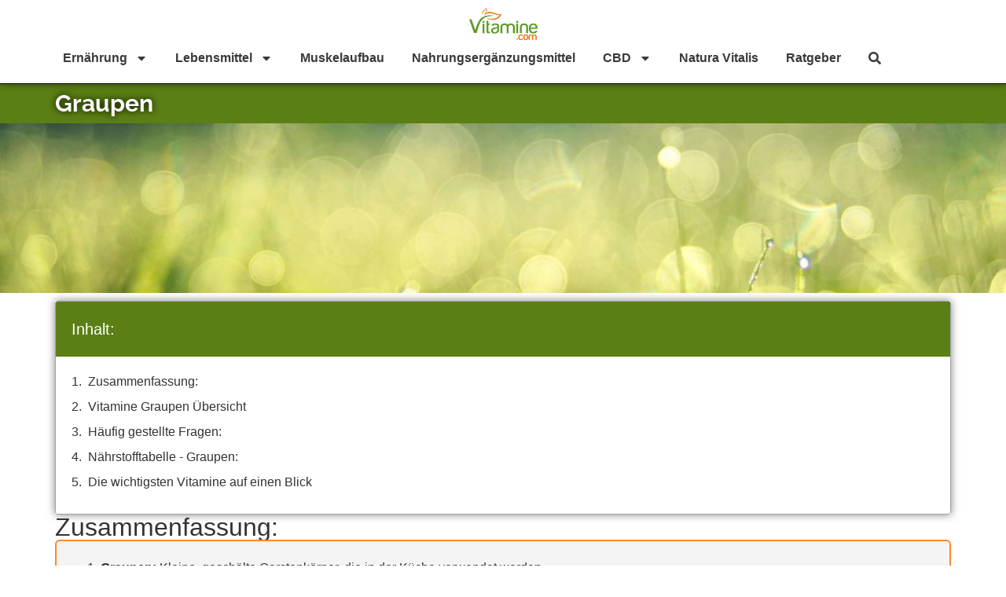

--- FILE ---
content_type: text/html; charset=UTF-8
request_url: https://www.vitamine.com/lebensmittel/graupen/
body_size: 65181
content:
<!doctype html>
<html lang="de-DE">
<head>

	<meta charset="UTF-8">
		<meta name="viewport" content="width=device-width, initial-scale=1">
	<link rel="profile" href="http://gmpg.org/xfn/11">
	<link rel="preload" href="/wp-content/uploads/vitamine-morgentau.jpg" as="image"/>
	<meta name='robots' content='index, follow, max-image-preview:large, max-snippet:-1, max-video-preview:-1' />
<script id="cookieyes" type="text/javascript" src="https://cdn-cookieyes.com/client_data/2e0a7cce5b5a7294986f27fe/script.js"></script>
	<!-- This site is optimized with the Yoast SEO plugin v20.10 - https://yoast.com/wordpress/plugins/seo/ -->
	<title>Vitamine Graupen - Ein nahrhaftes Mittel</title>
	<meta name="description" content="Vitamine Graupe - Sie stellt ein Süßungsmittel dar und wird vor allem aus gebrochenen Körnen gewonnen" />
	<link rel="canonical" href="https://www.vitamine.com/lebensmittel/graupen/" />
	<meta property="og:locale" content="de_DE" />
	<meta property="og:type" content="article" />
	<meta property="og:title" content="Vitamine Graupen - Ein nahrhaftes Mittel" />
	<meta property="og:description" content="Vitamine Graupe - Sie stellt ein Süßungsmittel dar und wird vor allem aus gebrochenen Körnen gewonnen" />
	<meta property="og:url" content="https://www.vitamine.com/lebensmittel/graupen/" />
	<meta property="og:site_name" content="vitamine.com" />
	<meta property="article:published_time" content="2019-12-23T15:11:40+00:00" />
	<meta property="article:modified_time" content="2023-09-20T17:17:12+00:00" />
	<meta name="author" content="Lisa Schneider" />
	<meta name="twitter:card" content="summary_large_image" />
	<meta name="twitter:label1" content="Verfasst von" />
	<meta name="twitter:data1" content="Lisa Schneider" />
	<meta name="twitter:label2" content="Geschätzte Lesezeit" />
	<meta name="twitter:data2" content="1 Minute" />
	<script type="application/ld+json" class="yoast-schema-graph">{"@context":"https://schema.org","@graph":[{"@type":"Article","@id":"https://www.vitamine.com/lebensmittel/graupen/#article","isPartOf":{"@id":"https://www.vitamine.com/lebensmittel/graupen/"},"author":{"name":"Lisa Schneider","@id":"https://www.vitamine.com/#/schema/person/bcd2b5358d8a561e335a407176e2af40"},"headline":"Graupen","datePublished":"2019-12-23T15:11:40+00:00","dateModified":"2023-09-20T17:17:12+00:00","mainEntityOfPage":{"@id":"https://www.vitamine.com/lebensmittel/graupen/"},"wordCount":225,"commentCount":0,"publisher":{"@id":"https://www.vitamine.com/#organization"},"articleSection":["Lebensmittel"],"inLanguage":"de-DE","potentialAction":[{"@type":"CommentAction","name":"Comment","target":["https://www.vitamine.com/lebensmittel/graupen/#respond"]}]},{"@type":"WebPage","@id":"https://www.vitamine.com/lebensmittel/graupen/","url":"https://www.vitamine.com/lebensmittel/graupen/","name":"Vitamine Graupen - Ein nahrhaftes Mittel","isPartOf":{"@id":"https://www.vitamine.com/#website"},"datePublished":"2019-12-23T15:11:40+00:00","dateModified":"2023-09-20T17:17:12+00:00","description":"Vitamine Graupe - Sie stellt ein Süßungsmittel dar und wird vor allem aus gebrochenen Körnen gewonnen","breadcrumb":{"@id":"https://www.vitamine.com/lebensmittel/graupen/#breadcrumb"},"inLanguage":"de-DE","potentialAction":[{"@type":"ReadAction","target":["https://www.vitamine.com/lebensmittel/graupen/"]}]},{"@type":"BreadcrumbList","@id":"https://www.vitamine.com/lebensmittel/graupen/#breadcrumb","itemListElement":[{"@type":"ListItem","position":1,"name":"Startseite","item":"https://www.vitamine.com/"},{"@type":"ListItem","position":2,"name":"Graupen"}]},{"@type":"WebSite","@id":"https://www.vitamine.com/#website","url":"https://www.vitamine.com/","name":"Vitamine.com","description":"","publisher":{"@id":"https://www.vitamine.com/#organization"},"alternateName":"Vitamine.com","potentialAction":[{"@type":"SearchAction","target":{"@type":"EntryPoint","urlTemplate":"https://www.vitamine.com/?s={search_term_string}"},"query-input":"required name=search_term_string"}],"inLanguage":"de-DE"},{"@type":"Organization","@id":"https://www.vitamine.com/#organization","name":"Vitamine.com","alternateName":"Vitamine.com","url":"https://www.vitamine.com/","logo":{"@type":"ImageObject","inLanguage":"de-DE","@id":"https://www.vitamine.com/#/schema/logo/image/","url":"https://www.vitamine.com/wp-content/uploads/Vitamine-Logo-s.png","contentUrl":"https://www.vitamine.com/wp-content/uploads/Vitamine-Logo-s.png","width":87,"height":41,"caption":"Vitamine.com"},"image":{"@id":"https://www.vitamine.com/#/schema/logo/image/"}},{"@type":"Person","@id":"https://www.vitamine.com/#/schema/person/bcd2b5358d8a561e335a407176e2af40","name":"Lisa Schneider","image":{"@type":"ImageObject","inLanguage":"de-DE","@id":"https://www.vitamine.com/#/schema/person/image/","url":"https://secure.gravatar.com/avatar/09608bfa903283cbf81768bf792cb4ff?s=96&d=mm&r=g","contentUrl":"https://secure.gravatar.com/avatar/09608bfa903283cbf81768bf792cb4ff?s=96&d=mm&r=g","caption":"Lisa Schneider"},"description":"Lisa Schneider ist eine hochqualifizierte und zertifizierte Ernährungsberaterin, die ihre Expertise mit großer Hingabe dafür einsetzt, individuelle Ernährungspläne zu erstellen. Mit einer tiefen Leidenschaft für gesunde Lebensweisen und einer langjährigen Erfahrung in der Ernährungsberatung ist sie eine unschätzbare Ressource für unsere Leser, die nach personalisierten Lösungen für ihre gesundheitlichen Ziele suchen. Ihr Ansatz zur Ernährungsberatung ist geprägt von Empathie und Einfühlungsvermögen. Lisa versteht, dass jeder Mensch einzigartig ist, und sie arbeitet eng mit unseren Lesern zusammen, um ihre individuellen Bedürfnisse und Ziele zu verstehen. Auf dieser Grundlage entwickelt sie maßgeschneiderte Ernährungspläne, die nicht nur gesundheitsfördernd sind, sondern auch in den Alltag unserer Leser integriert werden können.","url":"https://www.vitamine.com/author/lschneider/"}]}</script>
	<!-- / Yoast SEO plugin. -->


<link rel='dns-prefetch' href='//www.vitamine.com' />
<link rel="alternate" type="application/rss+xml" title="vitamine.com &raquo; Feed" href="https://www.vitamine.com/feed/" />
<link rel="alternate" type="application/rss+xml" title="vitamine.com &raquo; Kommentar-Feed" href="https://www.vitamine.com/comments/feed/" />
<link rel="alternate" type="application/rss+xml" title="vitamine.com &raquo; Graupen Kommentar-Feed" href="https://www.vitamine.com/lebensmittel/graupen/feed/" />
<script>
window._wpemojiSettings = {"baseUrl":"https:\/\/s.w.org\/images\/core\/emoji\/14.0.0\/72x72\/","ext":".png","svgUrl":"https:\/\/s.w.org\/images\/core\/emoji\/14.0.0\/svg\/","svgExt":".svg","source":{"concatemoji":"https:\/\/www.vitamine.com\/wp-includes\/js\/wp-emoji-release.min.js?ver=6.2.2"}};
/*! This file is auto-generated */
!function(e,a,t){var n,r,o,i=a.createElement("canvas"),p=i.getContext&&i.getContext("2d");function s(e,t){p.clearRect(0,0,i.width,i.height),p.fillText(e,0,0);e=i.toDataURL();return p.clearRect(0,0,i.width,i.height),p.fillText(t,0,0),e===i.toDataURL()}function c(e){var t=a.createElement("script");t.src=e,t.defer=t.type="text/javascript",a.getElementsByTagName("head")[0].appendChild(t)}for(o=Array("flag","emoji"),t.supports={everything:!0,everythingExceptFlag:!0},r=0;r<o.length;r++)t.supports[o[r]]=function(e){if(p&&p.fillText)switch(p.textBaseline="top",p.font="600 32px Arial",e){case"flag":return s("\ud83c\udff3\ufe0f\u200d\u26a7\ufe0f","\ud83c\udff3\ufe0f\u200b\u26a7\ufe0f")?!1:!s("\ud83c\uddfa\ud83c\uddf3","\ud83c\uddfa\u200b\ud83c\uddf3")&&!s("\ud83c\udff4\udb40\udc67\udb40\udc62\udb40\udc65\udb40\udc6e\udb40\udc67\udb40\udc7f","\ud83c\udff4\u200b\udb40\udc67\u200b\udb40\udc62\u200b\udb40\udc65\u200b\udb40\udc6e\u200b\udb40\udc67\u200b\udb40\udc7f");case"emoji":return!s("\ud83e\udef1\ud83c\udffb\u200d\ud83e\udef2\ud83c\udfff","\ud83e\udef1\ud83c\udffb\u200b\ud83e\udef2\ud83c\udfff")}return!1}(o[r]),t.supports.everything=t.supports.everything&&t.supports[o[r]],"flag"!==o[r]&&(t.supports.everythingExceptFlag=t.supports.everythingExceptFlag&&t.supports[o[r]]);t.supports.everythingExceptFlag=t.supports.everythingExceptFlag&&!t.supports.flag,t.DOMReady=!1,t.readyCallback=function(){t.DOMReady=!0},t.supports.everything||(n=function(){t.readyCallback()},a.addEventListener?(a.addEventListener("DOMContentLoaded",n,!1),e.addEventListener("load",n,!1)):(e.attachEvent("onload",n),a.attachEvent("onreadystatechange",function(){"complete"===a.readyState&&t.readyCallback()})),(e=t.source||{}).concatemoji?c(e.concatemoji):e.wpemoji&&e.twemoji&&(c(e.twemoji),c(e.wpemoji)))}(window,document,window._wpemojiSettings);
</script>
<!-- vitamine.com is managing ads with Advanced Ads – https://wpadvancedads.com/ --><script id="vitam-ready">
			window.advanced_ads_ready=function(e,a){a=a||"complete";var d=function(e){return"interactive"===a?"loading"!==e:"complete"===e};d(document.readyState)?e():document.addEventListener("readystatechange",(function(a){d(a.target.readyState)&&e()}),{once:"interactive"===a})},window.advanced_ads_ready_queue=window.advanced_ads_ready_queue||[];		</script>
		<style>
img.wp-smiley,
img.emoji {
	display: inline !important;
	border: none !important;
	box-shadow: none !important;
	height: 1em !important;
	width: 1em !important;
	margin: 0 0.07em !important;
	vertical-align: -0.1em !important;
	background: none !important;
	padding: 0 !important;
}
</style>
	<link rel='stylesheet' id='wp-block-library-css' href='https://www.vitamine.com/wp-includes/css/dist/block-library/style.min.css?ver=6.2.2' media='all' />
<link rel='stylesheet' id='wc-blocks-vendors-style-css' href='https://www.vitamine.com/wp-content/plugins/woocommerce/packages/woocommerce-blocks/build/wc-blocks-vendors-style.css?ver=10.2.4' media='all' />
<link rel='stylesheet' id='wc-blocks-style-css' href='https://www.vitamine.com/wp-content/plugins/woocommerce/packages/woocommerce-blocks/build/wc-blocks-style.css?ver=10.2.4' media='all' />
<link rel='stylesheet' id='classic-theme-styles-css' href='https://www.vitamine.com/wp-includes/css/classic-themes.min.css?ver=6.2.2' media='all' />
<style id='global-styles-inline-css'>
body{--wp--preset--color--black: #000000;--wp--preset--color--cyan-bluish-gray: #abb8c3;--wp--preset--color--white: #ffffff;--wp--preset--color--pale-pink: #f78da7;--wp--preset--color--vivid-red: #cf2e2e;--wp--preset--color--luminous-vivid-orange: #ff6900;--wp--preset--color--luminous-vivid-amber: #fcb900;--wp--preset--color--light-green-cyan: #7bdcb5;--wp--preset--color--vivid-green-cyan: #00d084;--wp--preset--color--pale-cyan-blue: #8ed1fc;--wp--preset--color--vivid-cyan-blue: #0693e3;--wp--preset--color--vivid-purple: #9b51e0;--wp--preset--gradient--vivid-cyan-blue-to-vivid-purple: linear-gradient(135deg,rgba(6,147,227,1) 0%,rgb(155,81,224) 100%);--wp--preset--gradient--light-green-cyan-to-vivid-green-cyan: linear-gradient(135deg,rgb(122,220,180) 0%,rgb(0,208,130) 100%);--wp--preset--gradient--luminous-vivid-amber-to-luminous-vivid-orange: linear-gradient(135deg,rgba(252,185,0,1) 0%,rgba(255,105,0,1) 100%);--wp--preset--gradient--luminous-vivid-orange-to-vivid-red: linear-gradient(135deg,rgba(255,105,0,1) 0%,rgb(207,46,46) 100%);--wp--preset--gradient--very-light-gray-to-cyan-bluish-gray: linear-gradient(135deg,rgb(238,238,238) 0%,rgb(169,184,195) 100%);--wp--preset--gradient--cool-to-warm-spectrum: linear-gradient(135deg,rgb(74,234,220) 0%,rgb(151,120,209) 20%,rgb(207,42,186) 40%,rgb(238,44,130) 60%,rgb(251,105,98) 80%,rgb(254,248,76) 100%);--wp--preset--gradient--blush-light-purple: linear-gradient(135deg,rgb(255,206,236) 0%,rgb(152,150,240) 100%);--wp--preset--gradient--blush-bordeaux: linear-gradient(135deg,rgb(254,205,165) 0%,rgb(254,45,45) 50%,rgb(107,0,62) 100%);--wp--preset--gradient--luminous-dusk: linear-gradient(135deg,rgb(255,203,112) 0%,rgb(199,81,192) 50%,rgb(65,88,208) 100%);--wp--preset--gradient--pale-ocean: linear-gradient(135deg,rgb(255,245,203) 0%,rgb(182,227,212) 50%,rgb(51,167,181) 100%);--wp--preset--gradient--electric-grass: linear-gradient(135deg,rgb(202,248,128) 0%,rgb(113,206,126) 100%);--wp--preset--gradient--midnight: linear-gradient(135deg,rgb(2,3,129) 0%,rgb(40,116,252) 100%);--wp--preset--duotone--dark-grayscale: url('#wp-duotone-dark-grayscale');--wp--preset--duotone--grayscale: url('#wp-duotone-grayscale');--wp--preset--duotone--purple-yellow: url('#wp-duotone-purple-yellow');--wp--preset--duotone--blue-red: url('#wp-duotone-blue-red');--wp--preset--duotone--midnight: url('#wp-duotone-midnight');--wp--preset--duotone--magenta-yellow: url('#wp-duotone-magenta-yellow');--wp--preset--duotone--purple-green: url('#wp-duotone-purple-green');--wp--preset--duotone--blue-orange: url('#wp-duotone-blue-orange');--wp--preset--font-size--small: 13px;--wp--preset--font-size--medium: 20px;--wp--preset--font-size--large: 36px;--wp--preset--font-size--x-large: 42px;--wp--preset--spacing--20: 0.44rem;--wp--preset--spacing--30: 0.67rem;--wp--preset--spacing--40: 1rem;--wp--preset--spacing--50: 1.5rem;--wp--preset--spacing--60: 2.25rem;--wp--preset--spacing--70: 3.38rem;--wp--preset--spacing--80: 5.06rem;--wp--preset--shadow--natural: 6px 6px 9px rgba(0, 0, 0, 0.2);--wp--preset--shadow--deep: 12px 12px 50px rgba(0, 0, 0, 0.4);--wp--preset--shadow--sharp: 6px 6px 0px rgba(0, 0, 0, 0.2);--wp--preset--shadow--outlined: 6px 6px 0px -3px rgba(255, 255, 255, 1), 6px 6px rgba(0, 0, 0, 1);--wp--preset--shadow--crisp: 6px 6px 0px rgba(0, 0, 0, 1);}:where(.is-layout-flex){gap: 0.5em;}body .is-layout-flow > .alignleft{float: left;margin-inline-start: 0;margin-inline-end: 2em;}body .is-layout-flow > .alignright{float: right;margin-inline-start: 2em;margin-inline-end: 0;}body .is-layout-flow > .aligncenter{margin-left: auto !important;margin-right: auto !important;}body .is-layout-constrained > .alignleft{float: left;margin-inline-start: 0;margin-inline-end: 2em;}body .is-layout-constrained > .alignright{float: right;margin-inline-start: 2em;margin-inline-end: 0;}body .is-layout-constrained > .aligncenter{margin-left: auto !important;margin-right: auto !important;}body .is-layout-constrained > :where(:not(.alignleft):not(.alignright):not(.alignfull)){max-width: var(--wp--style--global--content-size);margin-left: auto !important;margin-right: auto !important;}body .is-layout-constrained > .alignwide{max-width: var(--wp--style--global--wide-size);}body .is-layout-flex{display: flex;}body .is-layout-flex{flex-wrap: wrap;align-items: center;}body .is-layout-flex > *{margin: 0;}:where(.wp-block-columns.is-layout-flex){gap: 2em;}.has-black-color{color: var(--wp--preset--color--black) !important;}.has-cyan-bluish-gray-color{color: var(--wp--preset--color--cyan-bluish-gray) !important;}.has-white-color{color: var(--wp--preset--color--white) !important;}.has-pale-pink-color{color: var(--wp--preset--color--pale-pink) !important;}.has-vivid-red-color{color: var(--wp--preset--color--vivid-red) !important;}.has-luminous-vivid-orange-color{color: var(--wp--preset--color--luminous-vivid-orange) !important;}.has-luminous-vivid-amber-color{color: var(--wp--preset--color--luminous-vivid-amber) !important;}.has-light-green-cyan-color{color: var(--wp--preset--color--light-green-cyan) !important;}.has-vivid-green-cyan-color{color: var(--wp--preset--color--vivid-green-cyan) !important;}.has-pale-cyan-blue-color{color: var(--wp--preset--color--pale-cyan-blue) !important;}.has-vivid-cyan-blue-color{color: var(--wp--preset--color--vivid-cyan-blue) !important;}.has-vivid-purple-color{color: var(--wp--preset--color--vivid-purple) !important;}.has-black-background-color{background-color: var(--wp--preset--color--black) !important;}.has-cyan-bluish-gray-background-color{background-color: var(--wp--preset--color--cyan-bluish-gray) !important;}.has-white-background-color{background-color: var(--wp--preset--color--white) !important;}.has-pale-pink-background-color{background-color: var(--wp--preset--color--pale-pink) !important;}.has-vivid-red-background-color{background-color: var(--wp--preset--color--vivid-red) !important;}.has-luminous-vivid-orange-background-color{background-color: var(--wp--preset--color--luminous-vivid-orange) !important;}.has-luminous-vivid-amber-background-color{background-color: var(--wp--preset--color--luminous-vivid-amber) !important;}.has-light-green-cyan-background-color{background-color: var(--wp--preset--color--light-green-cyan) !important;}.has-vivid-green-cyan-background-color{background-color: var(--wp--preset--color--vivid-green-cyan) !important;}.has-pale-cyan-blue-background-color{background-color: var(--wp--preset--color--pale-cyan-blue) !important;}.has-vivid-cyan-blue-background-color{background-color: var(--wp--preset--color--vivid-cyan-blue) !important;}.has-vivid-purple-background-color{background-color: var(--wp--preset--color--vivid-purple) !important;}.has-black-border-color{border-color: var(--wp--preset--color--black) !important;}.has-cyan-bluish-gray-border-color{border-color: var(--wp--preset--color--cyan-bluish-gray) !important;}.has-white-border-color{border-color: var(--wp--preset--color--white) !important;}.has-pale-pink-border-color{border-color: var(--wp--preset--color--pale-pink) !important;}.has-vivid-red-border-color{border-color: var(--wp--preset--color--vivid-red) !important;}.has-luminous-vivid-orange-border-color{border-color: var(--wp--preset--color--luminous-vivid-orange) !important;}.has-luminous-vivid-amber-border-color{border-color: var(--wp--preset--color--luminous-vivid-amber) !important;}.has-light-green-cyan-border-color{border-color: var(--wp--preset--color--light-green-cyan) !important;}.has-vivid-green-cyan-border-color{border-color: var(--wp--preset--color--vivid-green-cyan) !important;}.has-pale-cyan-blue-border-color{border-color: var(--wp--preset--color--pale-cyan-blue) !important;}.has-vivid-cyan-blue-border-color{border-color: var(--wp--preset--color--vivid-cyan-blue) !important;}.has-vivid-purple-border-color{border-color: var(--wp--preset--color--vivid-purple) !important;}.has-vivid-cyan-blue-to-vivid-purple-gradient-background{background: var(--wp--preset--gradient--vivid-cyan-blue-to-vivid-purple) !important;}.has-light-green-cyan-to-vivid-green-cyan-gradient-background{background: var(--wp--preset--gradient--light-green-cyan-to-vivid-green-cyan) !important;}.has-luminous-vivid-amber-to-luminous-vivid-orange-gradient-background{background: var(--wp--preset--gradient--luminous-vivid-amber-to-luminous-vivid-orange) !important;}.has-luminous-vivid-orange-to-vivid-red-gradient-background{background: var(--wp--preset--gradient--luminous-vivid-orange-to-vivid-red) !important;}.has-very-light-gray-to-cyan-bluish-gray-gradient-background{background: var(--wp--preset--gradient--very-light-gray-to-cyan-bluish-gray) !important;}.has-cool-to-warm-spectrum-gradient-background{background: var(--wp--preset--gradient--cool-to-warm-spectrum) !important;}.has-blush-light-purple-gradient-background{background: var(--wp--preset--gradient--blush-light-purple) !important;}.has-blush-bordeaux-gradient-background{background: var(--wp--preset--gradient--blush-bordeaux) !important;}.has-luminous-dusk-gradient-background{background: var(--wp--preset--gradient--luminous-dusk) !important;}.has-pale-ocean-gradient-background{background: var(--wp--preset--gradient--pale-ocean) !important;}.has-electric-grass-gradient-background{background: var(--wp--preset--gradient--electric-grass) !important;}.has-midnight-gradient-background{background: var(--wp--preset--gradient--midnight) !important;}.has-small-font-size{font-size: var(--wp--preset--font-size--small) !important;}.has-medium-font-size{font-size: var(--wp--preset--font-size--medium) !important;}.has-large-font-size{font-size: var(--wp--preset--font-size--large) !important;}.has-x-large-font-size{font-size: var(--wp--preset--font-size--x-large) !important;}
.wp-block-navigation a:where(:not(.wp-element-button)){color: inherit;}
:where(.wp-block-columns.is-layout-flex){gap: 2em;}
.wp-block-pullquote{font-size: 1.5em;line-height: 1.6;}
</style>
<link rel='stylesheet' id='bc_rb_global_style-css' href='https://www.vitamine.com/wp-content/plugins/random-banner-pro/assets/style/bc_rb_global.css?ver=11.5.6' media='all' />
<link rel='stylesheet' id='bc_rb_animate-css' href='https://www.vitamine.com/wp-content/plugins/random-banner-pro/assets/style/animate.css?ver=11.5.6' media='all' />
<link rel='stylesheet' id='owl.carousel-style-css' href='https://www.vitamine.com/wp-content/plugins/random-banner-pro/assets/style/owl.carousel.css?ver=11.5.6' media='all' />
<link rel='stylesheet' id='owl.carousel-theme-css' href='https://www.vitamine.com/wp-content/plugins/random-banner-pro/assets/style/owl.theme.default.css?ver=11.5.6' media='all' />
<link rel='stylesheet' id='owl.carousel-transitions-css' href='https://www.vitamine.com/wp-content/plugins/random-banner-pro/assets/style/owl.transitions.css?ver=11.5.6' media='all' />
<link rel='stylesheet' id='woocommerce-layout-css' href='https://www.vitamine.com/wp-content/plugins/woocommerce/assets/css/woocommerce-layout.css?ver=7.8.2' media='all' />
<link rel='stylesheet' id='woocommerce-smallscreen-css' href='https://www.vitamine.com/wp-content/plugins/woocommerce/assets/css/woocommerce-smallscreen.css?ver=7.8.2' media='only screen and (max-width: 768px)' />
<link rel='stylesheet' id='woocommerce-general-css' href='https://www.vitamine.com/wp-content/plugins/woocommerce/assets/css/woocommerce.css?ver=7.8.2' media='all' />
<style id='woocommerce-inline-inline-css'>
.woocommerce form .form-row .required { visibility: visible; }
</style>
<link rel='stylesheet' id='hello-elementor-theme-style-css' href='https://www.vitamine.com/wp-content/themes/hello-elementor/theme.min.css?ver=2.6.1' media='all' />
<link rel='stylesheet' id='hello-elementor-child-style-css' href='https://www.vitamine.com/wp-content/themes/hello-theme-child-master/style.css?ver=1.0.0' media='all' />
<link rel='stylesheet' id='vitamin-needs-style-css' href='https://www.vitamine.com/wp-content/themes/hello-theme-child-master/css/vitamin-needs.css?ver=1.0.0' media='all' />
<link rel='stylesheet' id='food-ingredients-style-css' href='https://www.vitamine.com/wp-content/themes/hello-theme-child-master/css/food-ingredients.css?ver=1.0.0' media='all' />
<link rel='stylesheet' id='hello-elementor-css' href='https://www.vitamine.com/wp-content/themes/hello-elementor/style.min.css?ver=2.6.1' media='all' />
<link rel='stylesheet' id='elementor-frontend-css' href='https://www.vitamine.com/wp-content/plugins/elementor/assets/css/frontend-lite.min.css?ver=3.16.4' media='all' />
<style id='elementor-frontend-inline-css'>
.elementor-6555 .elementor-element.elementor-element-114ea3e:not(.elementor-motion-effects-element-type-background), .elementor-6555 .elementor-element.elementor-element-114ea3e > .elementor-motion-effects-container > .elementor-motion-effects-layer{background-image:url("https://www.vitamine.com/wp-content/uploads/vitamine-morgentau.jpg");}
</style>
<link rel='stylesheet' id='swiper-css' href='https://www.vitamine.com/wp-content/plugins/elementor/assets/lib/swiper/css/swiper.min.css?ver=5.3.6' media='all' />
<link rel='stylesheet' id='elementor-post-568-css' href='https://www.vitamine.com/wp-content/uploads/elementor/css/post-568.css?ver=1695226492' media='all' />
<link rel='stylesheet' id='elementor-pro-css' href='https://www.vitamine.com/wp-content/plugins/elementor-pro/assets/css/frontend-lite.min.css?ver=3.15.1' media='all' />
<link rel='stylesheet' id='font-awesome-5-all-css' href='https://www.vitamine.com/wp-content/plugins/elementor/assets/lib/font-awesome/css/all.min.css?ver=3.16.4' media='all' />
<link rel='stylesheet' id='font-awesome-4-shim-css' href='https://www.vitamine.com/wp-content/plugins/elementor/assets/lib/font-awesome/css/v4-shims.min.css?ver=3.16.4' media='all' />
<link rel='stylesheet' id='elementor-post-164-css' href='https://www.vitamine.com/wp-content/uploads/elementor/css/post-164.css?ver=1695226492' media='all' />
<link rel='stylesheet' id='elementor-post-174-css' href='https://www.vitamine.com/wp-content/uploads/elementor/css/post-174.css?ver=1695226492' media='all' />
<link rel='stylesheet' id='elementor-post-6555-css' href='https://www.vitamine.com/wp-content/uploads/elementor/css/post-6555.css?ver=1695228616' media='all' />
<link rel='stylesheet' id='searchwp-live-search-css' href='https://www.vitamine.com/wp-content/plugins/searchwp-live-ajax-search/assets/styles/style.css?ver=1.7.5' media='all' />
<link rel='stylesheet' id='google-fonts-1-css' href='//www.vitamine.com/wp-content/uploads/omgf/google-fonts-412/google-fonts-412.css?ver=1663757094' media='all' />
<script src='https://www.vitamine.com/wp-includes/js/jquery/jquery.min.js?ver=3.6.4' id='jquery-core-js'></script>
<script src='https://www.vitamine.com/wp-includes/js/jquery/jquery-migrate.min.js?ver=3.4.0' id='jquery-migrate-js'></script>
<script src='https://www.vitamine.com/wp-content/plugins/elementor/assets/lib/font-awesome/js/v4-shims.min.js?ver=3.16.4' id='font-awesome-4-shim-js'></script>
<link rel="https://api.w.org/" href="https://www.vitamine.com/wp-json/" /><link rel="alternate" type="application/json" href="https://www.vitamine.com/wp-json/wp/v2/posts/1827" /><link rel="EditURI" type="application/rsd+xml" title="RSD" href="https://www.vitamine.com/xmlrpc.php?rsd" />
<link rel="wlwmanifest" type="application/wlwmanifest+xml" href="https://www.vitamine.com/wp-includes/wlwmanifest.xml" />
<meta name="generator" content="WordPress 6.2.2" />
<meta name="generator" content="WooCommerce 7.8.2" />
<link rel='shortlink' href='https://www.vitamine.com/?p=1827' />
<link rel="alternate" type="application/json+oembed" href="https://www.vitamine.com/wp-json/oembed/1.0/embed?url=https%3A%2F%2Fwww.vitamine.com%2Flebensmittel%2Fgraupen%2F" />
<link rel="alternate" type="text/xml+oembed" href="https://www.vitamine.com/wp-json/oembed/1.0/embed?url=https%3A%2F%2Fwww.vitamine.com%2Flebensmittel%2Fgraupen%2F&#038;format=xml" />

	<style></style>

	<!-- Google tag (gtag.js) -->
<script async src="https://www.googletagmanager.com/gtag/js?id=UA-138922844-1"></script>
<script>
  window.dataLayer = window.dataLayer || [];
  function gtag(){dataLayer.push(arguments);}
  gtag('js', new Date());

  gtag('config', 'UA-138922844-1');
</script>
            <script type="text/javascript">
                // Ninja Tables is supressing the global JS to keep all the JS functions work event other plugins throw error.
                // If You want to disable this please go to Ninja Tables -> Tools -> Global Settings and disable it
                var oldOnError = window.onerror;
                window.onerror = function (message, url, lineNumber) {
                    if (oldOnError) oldOnError.apply(this, arguments);  // Call any previously assigned handler
                                        return true;
                };
            </script>
        	<noscript><style>.woocommerce-product-gallery{ opacity: 1 !important; }</style></noscript>
	<meta name="generator" content="Elementor 3.16.4; features: e_dom_optimization, e_optimized_assets_loading, e_optimized_css_loading, e_font_icon_svg, additional_custom_breakpoints; settings: css_print_method-external, google_font-enabled, font_display-swap">
<link rel="icon" href="https://www.vitamine.com/wp-content/uploads/cropped-favicon-32x32.png" sizes="32x32" />
<link rel="icon" href="https://www.vitamine.com/wp-content/uploads/cropped-favicon-192x192.png" sizes="192x192" />
<link rel="apple-touch-icon" href="https://www.vitamine.com/wp-content/uploads/cropped-favicon-180x180.png" />
<meta name="msapplication-TileImage" content="https://www.vitamine.com/wp-content/uploads/cropped-favicon-270x270.png" />
		<style id="wp-custom-css">
			.usp-flex {
  display: flex;
	justify-content: flex-start;
	gap: 10px;
}
#footable_parent_9668 .input-group-btn, .nt_edit_link {
display:none;
}		</style>
			<script async src="https://pagead2.googlesyndication.com/pagead/js/adsbygoogle.js?client=ca-pub-4407865205943072"
     crossorigin="anonymous"></script>
</head>
<body class="post-template-default single single-post postid-1827 single-format-standard theme-hello-elementor woocommerce-no-js elementor-default elementor-kit-568 aa-prefix-vitam- elementor-page-6555">

<svg xmlns="http://www.w3.org/2000/svg" viewBox="0 0 0 0" width="0" height="0" focusable="false" role="none" style="visibility: hidden; position: absolute; left: -9999px; overflow: hidden;" ><defs><filter id="wp-duotone-dark-grayscale"><feColorMatrix color-interpolation-filters="sRGB" type="matrix" values=" .299 .587 .114 0 0 .299 .587 .114 0 0 .299 .587 .114 0 0 .299 .587 .114 0 0 " /><feComponentTransfer color-interpolation-filters="sRGB" ><feFuncR type="table" tableValues="0 0.49803921568627" /><feFuncG type="table" tableValues="0 0.49803921568627" /><feFuncB type="table" tableValues="0 0.49803921568627" /><feFuncA type="table" tableValues="1 1" /></feComponentTransfer><feComposite in2="SourceGraphic" operator="in" /></filter></defs></svg><svg xmlns="http://www.w3.org/2000/svg" viewBox="0 0 0 0" width="0" height="0" focusable="false" role="none" style="visibility: hidden; position: absolute; left: -9999px; overflow: hidden;" ><defs><filter id="wp-duotone-grayscale"><feColorMatrix color-interpolation-filters="sRGB" type="matrix" values=" .299 .587 .114 0 0 .299 .587 .114 0 0 .299 .587 .114 0 0 .299 .587 .114 0 0 " /><feComponentTransfer color-interpolation-filters="sRGB" ><feFuncR type="table" tableValues="0 1" /><feFuncG type="table" tableValues="0 1" /><feFuncB type="table" tableValues="0 1" /><feFuncA type="table" tableValues="1 1" /></feComponentTransfer><feComposite in2="SourceGraphic" operator="in" /></filter></defs></svg><svg xmlns="http://www.w3.org/2000/svg" viewBox="0 0 0 0" width="0" height="0" focusable="false" role="none" style="visibility: hidden; position: absolute; left: -9999px; overflow: hidden;" ><defs><filter id="wp-duotone-purple-yellow"><feColorMatrix color-interpolation-filters="sRGB" type="matrix" values=" .299 .587 .114 0 0 .299 .587 .114 0 0 .299 .587 .114 0 0 .299 .587 .114 0 0 " /><feComponentTransfer color-interpolation-filters="sRGB" ><feFuncR type="table" tableValues="0.54901960784314 0.98823529411765" /><feFuncG type="table" tableValues="0 1" /><feFuncB type="table" tableValues="0.71764705882353 0.25490196078431" /><feFuncA type="table" tableValues="1 1" /></feComponentTransfer><feComposite in2="SourceGraphic" operator="in" /></filter></defs></svg><svg xmlns="http://www.w3.org/2000/svg" viewBox="0 0 0 0" width="0" height="0" focusable="false" role="none" style="visibility: hidden; position: absolute; left: -9999px; overflow: hidden;" ><defs><filter id="wp-duotone-blue-red"><feColorMatrix color-interpolation-filters="sRGB" type="matrix" values=" .299 .587 .114 0 0 .299 .587 .114 0 0 .299 .587 .114 0 0 .299 .587 .114 0 0 " /><feComponentTransfer color-interpolation-filters="sRGB" ><feFuncR type="table" tableValues="0 1" /><feFuncG type="table" tableValues="0 0.27843137254902" /><feFuncB type="table" tableValues="0.5921568627451 0.27843137254902" /><feFuncA type="table" tableValues="1 1" /></feComponentTransfer><feComposite in2="SourceGraphic" operator="in" /></filter></defs></svg><svg xmlns="http://www.w3.org/2000/svg" viewBox="0 0 0 0" width="0" height="0" focusable="false" role="none" style="visibility: hidden; position: absolute; left: -9999px; overflow: hidden;" ><defs><filter id="wp-duotone-midnight"><feColorMatrix color-interpolation-filters="sRGB" type="matrix" values=" .299 .587 .114 0 0 .299 .587 .114 0 0 .299 .587 .114 0 0 .299 .587 .114 0 0 " /><feComponentTransfer color-interpolation-filters="sRGB" ><feFuncR type="table" tableValues="0 0" /><feFuncG type="table" tableValues="0 0.64705882352941" /><feFuncB type="table" tableValues="0 1" /><feFuncA type="table" tableValues="1 1" /></feComponentTransfer><feComposite in2="SourceGraphic" operator="in" /></filter></defs></svg><svg xmlns="http://www.w3.org/2000/svg" viewBox="0 0 0 0" width="0" height="0" focusable="false" role="none" style="visibility: hidden; position: absolute; left: -9999px; overflow: hidden;" ><defs><filter id="wp-duotone-magenta-yellow"><feColorMatrix color-interpolation-filters="sRGB" type="matrix" values=" .299 .587 .114 0 0 .299 .587 .114 0 0 .299 .587 .114 0 0 .299 .587 .114 0 0 " /><feComponentTransfer color-interpolation-filters="sRGB" ><feFuncR type="table" tableValues="0.78039215686275 1" /><feFuncG type="table" tableValues="0 0.94901960784314" /><feFuncB type="table" tableValues="0.35294117647059 0.47058823529412" /><feFuncA type="table" tableValues="1 1" /></feComponentTransfer><feComposite in2="SourceGraphic" operator="in" /></filter></defs></svg><svg xmlns="http://www.w3.org/2000/svg" viewBox="0 0 0 0" width="0" height="0" focusable="false" role="none" style="visibility: hidden; position: absolute; left: -9999px; overflow: hidden;" ><defs><filter id="wp-duotone-purple-green"><feColorMatrix color-interpolation-filters="sRGB" type="matrix" values=" .299 .587 .114 0 0 .299 .587 .114 0 0 .299 .587 .114 0 0 .299 .587 .114 0 0 " /><feComponentTransfer color-interpolation-filters="sRGB" ><feFuncR type="table" tableValues="0.65098039215686 0.40392156862745" /><feFuncG type="table" tableValues="0 1" /><feFuncB type="table" tableValues="0.44705882352941 0.4" /><feFuncA type="table" tableValues="1 1" /></feComponentTransfer><feComposite in2="SourceGraphic" operator="in" /></filter></defs></svg><svg xmlns="http://www.w3.org/2000/svg" viewBox="0 0 0 0" width="0" height="0" focusable="false" role="none" style="visibility: hidden; position: absolute; left: -9999px; overflow: hidden;" ><defs><filter id="wp-duotone-blue-orange"><feColorMatrix color-interpolation-filters="sRGB" type="matrix" values=" .299 .587 .114 0 0 .299 .587 .114 0 0 .299 .587 .114 0 0 .299 .587 .114 0 0 " /><feComponentTransfer color-interpolation-filters="sRGB" ><feFuncR type="table" tableValues="0.098039215686275 1" /><feFuncG type="table" tableValues="0 0.66274509803922" /><feFuncB type="table" tableValues="0.84705882352941 0.41960784313725" /><feFuncA type="table" tableValues="1 1" /></feComponentTransfer><feComposite in2="SourceGraphic" operator="in" /></filter></defs></svg>		<div data-elementor-type="header" data-elementor-id="164" class="elementor elementor-164 elementor-location-header" data-elementor-post-type="elementor_library">
						<div class="elementor-element elementor-element-1254731 e-flex e-con-boxed e-con e-parent" data-id="1254731" data-element_type="container" data-settings="{&quot;background_background&quot;:&quot;classic&quot;,&quot;sticky&quot;:&quot;top&quot;,&quot;sticky_on&quot;:[&quot;mobile&quot;],&quot;content_width&quot;:&quot;boxed&quot;,&quot;sticky_offset&quot;:0,&quot;sticky_effects_offset&quot;:0}" data-core-v316-plus="true">
					<div class="e-con-inner">
				<div class="elementor-element elementor-element-c275004 elementor-widget elementor-widget-image" data-id="c275004" data-element_type="widget" data-widget_type="image.default">
				<div class="elementor-widget-container">
			<style>/*! elementor - v3.16.0 - 20-09-2023 */
.elementor-widget-image{text-align:center}.elementor-widget-image a{display:inline-block}.elementor-widget-image a img[src$=".svg"]{width:48px}.elementor-widget-image img{vertical-align:middle;display:inline-block}</style>													<a href="/">
							<img width="87" height="41" src="https://www.vitamine.com/wp-content/uploads/Vitamine-Logo-s.png" class="attachment-full size-full wp-image-9377" alt="Vitamine.com Logo" loading="lazy" />								</a>
															</div>
				</div>
				<div class="elementor-element elementor-element-b775a9c elementor-nav-menu--dropdown-tablet elementor-nav-menu__text-align-aside elementor-nav-menu--toggle elementor-nav-menu--burger elementor-widget elementor-widget-nav-menu" data-id="b775a9c" data-element_type="widget" data-settings="{&quot;layout&quot;:&quot;horizontal&quot;,&quot;submenu_icon&quot;:{&quot;value&quot;:&quot;&lt;svg class=\&quot;e-font-icon-svg e-fas-caret-down\&quot; viewBox=\&quot;0 0 320 512\&quot; xmlns=\&quot;http:\/\/www.w3.org\/2000\/svg\&quot;&gt;&lt;path d=\&quot;M31.3 192h257.3c17.8 0 26.7 21.5 14.1 34.1L174.1 354.8c-7.8 7.8-20.5 7.8-28.3 0L17.2 226.1C4.6 213.5 13.5 192 31.3 192z\&quot;&gt;&lt;\/path&gt;&lt;\/svg&gt;&quot;,&quot;library&quot;:&quot;fa-solid&quot;},&quot;toggle&quot;:&quot;burger&quot;}" data-widget_type="nav-menu.default">
				<div class="elementor-widget-container">
			<link rel="stylesheet" href="https://www.vitamine.com/wp-content/plugins/elementor-pro/assets/css/widget-nav-menu.min.css">			<nav class="elementor-nav-menu--main elementor-nav-menu__container elementor-nav-menu--layout-horizontal e--pointer-none">
				<ul id="menu-1-b775a9c" class="elementor-nav-menu"><li class="menu-item menu-item-type-taxonomy menu-item-object-category menu-item-has-children menu-item-5136"><a href="https://www.vitamine.com/ernaehrung/" class="elementor-item">Ern&auml;hrung</a>
<ul class="sub-menu elementor-nav-menu--dropdown"><li class="menu-item menu-item-type-taxonomy menu-item-object-category menu-item-has-children menu-item-5446"><a href="https://www.vitamine.com/ernaehrungsarten/" class="elementor-sub-item">Ern&auml;hrungsarten</a>
	<ul class="sub-menu elementor-nav-menu--dropdown"><li class="menu-item menu-item-type-post_type menu-item-object-post menu-item-9774"><a href="https://www.vitamine.com/ernaehrungsarten/ayurveda-ernaehrung/" class="elementor-sub-item">Ayurveda Ern&auml;hrung</a></li>
		<li class="menu-item menu-item-type-post_type menu-item-object-post menu-item-9773"><a href="https://www.vitamine.com/ernaehrungsarten/ballaststoffreiche-ernaehrung/" class="elementor-sub-item">Ballaststoffreiche Ern&auml;hrung</a></li>
		<li class="menu-item menu-item-type-post_type menu-item-object-post menu-item-9772"><a href="https://www.vitamine.com/ernaehrung/basische-ernaehrung/" class="elementor-sub-item">Basische Ern&auml;hrung</a></li>
		<li class="menu-item menu-item-type-post_type menu-item-object-post menu-item-9767"><a href="https://www.vitamine.com/ernaehrungsarten/glutenfreie-ernaehrung/" class="elementor-sub-item">Glutenfreie Ern&auml;hrung</a></li>
		<li class="menu-item menu-item-type-post_type menu-item-object-post menu-item-9771"><a href="https://www.vitamine.com/ernaehrungsarten/kohlenhydratarme-ernaehrung/" class="elementor-sub-item">Kohlenhydratarme Ern&auml;hrung</a></li>
		<li class="menu-item menu-item-type-post_type menu-item-object-post menu-item-9766"><a href="https://www.vitamine.com/ratgeber/schwangerschaft-ernaehrung/" class="elementor-sub-item">Schwangerschaft Ern&auml;hrung</a></li>
		<li class="menu-item menu-item-type-post_type menu-item-object-post menu-item-9770"><a href="https://www.vitamine.com/ernaehrungsarten/vegane-ernaehrung/" class="elementor-sub-item">Vegane Ern&auml;hrung</a></li>
		<li class="menu-item menu-item-type-post_type menu-item-object-post menu-item-9769"><a href="https://www.vitamine.com/ernaehrungsarten/vegetarische-ernaehrung/" class="elementor-sub-item">Vegetarische Ern&auml;hrung</a></li>
		<li class="menu-item menu-item-type-post_type menu-item-object-post menu-item-9768"><a href="https://www.vitamine.com/ernaehrungsarten/vollwerternaehrung/" class="elementor-sub-item">Vollwertern&auml;hrung</a></li>
	</ul></li>
	<li class="menu-item menu-item-type-taxonomy menu-item-object-category menu-item-9393"><a href="https://www.vitamine.com/aminosaeuren/" class="elementor-sub-item">Aminos&auml;uren</a></li>
	<li class="menu-item menu-item-type-taxonomy menu-item-object-category menu-item-5444"><a href="https://www.vitamine.com/e-nummern/" class="elementor-sub-item">E-Nummern</a></li>
	<li class="menu-item menu-item-type-taxonomy menu-item-object-category menu-item-5449"><a href="https://www.vitamine.com/idealgewicht/" class="elementor-sub-item">Idealgewicht</a></li>
	<li class="menu-item menu-item-type-taxonomy menu-item-object-category menu-item-5447"><a href="https://www.vitamine.com/mineralstoffe/" class="elementor-sub-item">Mineralstoffe</a></li>
	<li class="menu-item menu-item-type-taxonomy menu-item-object-category menu-item-5448"><a href="https://www.vitamine.com/spurenelemente/" class="elementor-sub-item">Spurenelemente</a></li>
</ul></li>
<li class="menu-item menu-item-type-taxonomy menu-item-object-category current-post-ancestor current-menu-parent current-post-parent menu-item-has-children menu-item-5443"><a href="https://www.vitamine.com/lebensmittel/" class="elementor-item">Lebensmittel</a>
<ul class="sub-menu elementor-nav-menu--dropdown"><li class="menu-item menu-item-type-taxonomy menu-item-object-category menu-item-5131"><a href="https://www.vitamine.com/superfood/" class="elementor-sub-item">Superfood</a></li>
	<li class="menu-item menu-item-type-taxonomy menu-item-object-category menu-item-5445"><a href="https://www.vitamine.com/lebensmittelunvertraeglichkeit/" class="elementor-sub-item">Lebensmittelunvertr&auml;glichkeit</a></li>
</ul></li>
<li class="menu-item menu-item-type-taxonomy menu-item-object-category menu-item-9394"><a href="https://www.vitamine.com/muskelaufbau/" class="elementor-item">Muskelaufbau</a></li>
<li class="menu-item menu-item-type-taxonomy menu-item-object-category menu-item-5132"><a href="https://www.vitamine.com/nahrungsergaenzungsmittel/" class="elementor-item">Nahrungserg&auml;nzungsmittel</a></li>
<li class="menu-item menu-item-type-post_type menu-item-object-page menu-item-has-children menu-item-5135"><a href="https://www.vitamine.com/cbd/" class="elementor-item">CBD</a>
<ul class="sub-menu elementor-nav-menu--dropdown"><li class="menu-item menu-item-type-post_type menu-item-object-post menu-item-9643"><a href="https://www.vitamine.com/cbd-ratgeber/cbd-blueten/" class="elementor-sub-item">CBD Bl&uuml;ten</a></li>
	<li class="menu-item menu-item-type-post_type menu-item-object-post menu-item-7704"><a href="https://www.vitamine.com/cbd-ratgeber/cbd-oel/" class="elementor-sub-item">CBD &Ouml;l</a></li>
</ul></li>
<li class="menu-item menu-item-type-post_type menu-item-object-page menu-item-6774"><a href="https://www.vitamine.com/natura-vitalis/" class="elementor-item">Natura Vitalis</a></li>
<li class="menu-item menu-item-type-taxonomy menu-item-object-category menu-item-5137"><a href="https://www.vitamine.com/ratgeber/" class="elementor-item">Ratgeber</a></li>
<li class="menu-item menu-item-type-custom menu-item-object-custom menu-item-8933"><a href="#searchwp-modal-652ea0d21b1427a1bfa685e40d9bc1de" class="elementor-item elementor-item-anchor" data-searchwp-modal-trigger="searchwp-modal-652ea0d21b1427a1bfa685e40d9bc1de"><i class="fas fa-search"></i></a></li>
</ul>			</nav>
					<div class="elementor-menu-toggle" role="button" tabindex="0" aria-label="Menu Toggle" aria-expanded="false">
			<svg aria-hidden="true" role="presentation" class="elementor-menu-toggle__icon--open e-font-icon-svg e-eicon-menu-bar" viewBox="0 0 1000 1000" xmlns="http://www.w3.org/2000/svg"><path d="M104 333H896C929 333 958 304 958 271S929 208 896 208H104C71 208 42 237 42 271S71 333 104 333ZM104 583H896C929 583 958 554 958 521S929 458 896 458H104C71 458 42 487 42 521S71 583 104 583ZM104 833H896C929 833 958 804 958 771S929 708 896 708H104C71 708 42 737 42 771S71 833 104 833Z"></path></svg><svg aria-hidden="true" role="presentation" class="elementor-menu-toggle__icon--close e-font-icon-svg e-eicon-close" viewBox="0 0 1000 1000" xmlns="http://www.w3.org/2000/svg"><path d="M742 167L500 408 258 167C246 154 233 150 217 150 196 150 179 158 167 167 154 179 150 196 150 212 150 229 154 242 171 254L408 500 167 742C138 771 138 800 167 829 196 858 225 858 254 829L496 587 738 829C750 842 767 846 783 846 800 846 817 842 829 829 842 817 846 804 846 783 846 767 842 750 829 737L588 500 833 258C863 229 863 200 833 171 804 137 775 137 742 167Z"></path></svg>			<span class="elementor-screen-only">Menü</span>
		</div>
					<nav class="elementor-nav-menu--dropdown elementor-nav-menu__container" aria-hidden="true">
				<ul id="menu-2-b775a9c" class="elementor-nav-menu"><li class="menu-item menu-item-type-taxonomy menu-item-object-category menu-item-has-children menu-item-5136"><a href="https://www.vitamine.com/ernaehrung/" class="elementor-item" tabindex="-1">Ern&auml;hrung</a>
<ul class="sub-menu elementor-nav-menu--dropdown"><li class="menu-item menu-item-type-taxonomy menu-item-object-category menu-item-has-children menu-item-5446"><a href="https://www.vitamine.com/ernaehrungsarten/" class="elementor-sub-item" tabindex="-1">Ern&auml;hrungsarten</a>
	<ul class="sub-menu elementor-nav-menu--dropdown"><li class="menu-item menu-item-type-post_type menu-item-object-post menu-item-9774"><a href="https://www.vitamine.com/ernaehrungsarten/ayurveda-ernaehrung/" class="elementor-sub-item" tabindex="-1">Ayurveda Ern&auml;hrung</a></li>
		<li class="menu-item menu-item-type-post_type menu-item-object-post menu-item-9773"><a href="https://www.vitamine.com/ernaehrungsarten/ballaststoffreiche-ernaehrung/" class="elementor-sub-item" tabindex="-1">Ballaststoffreiche Ern&auml;hrung</a></li>
		<li class="menu-item menu-item-type-post_type menu-item-object-post menu-item-9772"><a href="https://www.vitamine.com/ernaehrung/basische-ernaehrung/" class="elementor-sub-item" tabindex="-1">Basische Ern&auml;hrung</a></li>
		<li class="menu-item menu-item-type-post_type menu-item-object-post menu-item-9767"><a href="https://www.vitamine.com/ernaehrungsarten/glutenfreie-ernaehrung/" class="elementor-sub-item" tabindex="-1">Glutenfreie Ern&auml;hrung</a></li>
		<li class="menu-item menu-item-type-post_type menu-item-object-post menu-item-9771"><a href="https://www.vitamine.com/ernaehrungsarten/kohlenhydratarme-ernaehrung/" class="elementor-sub-item" tabindex="-1">Kohlenhydratarme Ern&auml;hrung</a></li>
		<li class="menu-item menu-item-type-post_type menu-item-object-post menu-item-9766"><a href="https://www.vitamine.com/ratgeber/schwangerschaft-ernaehrung/" class="elementor-sub-item" tabindex="-1">Schwangerschaft Ern&auml;hrung</a></li>
		<li class="menu-item menu-item-type-post_type menu-item-object-post menu-item-9770"><a href="https://www.vitamine.com/ernaehrungsarten/vegane-ernaehrung/" class="elementor-sub-item" tabindex="-1">Vegane Ern&auml;hrung</a></li>
		<li class="menu-item menu-item-type-post_type menu-item-object-post menu-item-9769"><a href="https://www.vitamine.com/ernaehrungsarten/vegetarische-ernaehrung/" class="elementor-sub-item" tabindex="-1">Vegetarische Ern&auml;hrung</a></li>
		<li class="menu-item menu-item-type-post_type menu-item-object-post menu-item-9768"><a href="https://www.vitamine.com/ernaehrungsarten/vollwerternaehrung/" class="elementor-sub-item" tabindex="-1">Vollwertern&auml;hrung</a></li>
	</ul></li>
	<li class="menu-item menu-item-type-taxonomy menu-item-object-category menu-item-9393"><a href="https://www.vitamine.com/aminosaeuren/" class="elementor-sub-item" tabindex="-1">Aminos&auml;uren</a></li>
	<li class="menu-item menu-item-type-taxonomy menu-item-object-category menu-item-5444"><a href="https://www.vitamine.com/e-nummern/" class="elementor-sub-item" tabindex="-1">E-Nummern</a></li>
	<li class="menu-item menu-item-type-taxonomy menu-item-object-category menu-item-5449"><a href="https://www.vitamine.com/idealgewicht/" class="elementor-sub-item" tabindex="-1">Idealgewicht</a></li>
	<li class="menu-item menu-item-type-taxonomy menu-item-object-category menu-item-5447"><a href="https://www.vitamine.com/mineralstoffe/" class="elementor-sub-item" tabindex="-1">Mineralstoffe</a></li>
	<li class="menu-item menu-item-type-taxonomy menu-item-object-category menu-item-5448"><a href="https://www.vitamine.com/spurenelemente/" class="elementor-sub-item" tabindex="-1">Spurenelemente</a></li>
</ul></li>
<li class="menu-item menu-item-type-taxonomy menu-item-object-category current-post-ancestor current-menu-parent current-post-parent menu-item-has-children menu-item-5443"><a href="https://www.vitamine.com/lebensmittel/" class="elementor-item" tabindex="-1">Lebensmittel</a>
<ul class="sub-menu elementor-nav-menu--dropdown"><li class="menu-item menu-item-type-taxonomy menu-item-object-category menu-item-5131"><a href="https://www.vitamine.com/superfood/" class="elementor-sub-item" tabindex="-1">Superfood</a></li>
	<li class="menu-item menu-item-type-taxonomy menu-item-object-category menu-item-5445"><a href="https://www.vitamine.com/lebensmittelunvertraeglichkeit/" class="elementor-sub-item" tabindex="-1">Lebensmittelunvertr&auml;glichkeit</a></li>
</ul></li>
<li class="menu-item menu-item-type-taxonomy menu-item-object-category menu-item-9394"><a href="https://www.vitamine.com/muskelaufbau/" class="elementor-item" tabindex="-1">Muskelaufbau</a></li>
<li class="menu-item menu-item-type-taxonomy menu-item-object-category menu-item-5132"><a href="https://www.vitamine.com/nahrungsergaenzungsmittel/" class="elementor-item" tabindex="-1">Nahrungserg&auml;nzungsmittel</a></li>
<li class="menu-item menu-item-type-post_type menu-item-object-page menu-item-has-children menu-item-5135"><a href="https://www.vitamine.com/cbd/" class="elementor-item" tabindex="-1">CBD</a>
<ul class="sub-menu elementor-nav-menu--dropdown"><li class="menu-item menu-item-type-post_type menu-item-object-post menu-item-9643"><a href="https://www.vitamine.com/cbd-ratgeber/cbd-blueten/" class="elementor-sub-item" tabindex="-1">CBD Bl&uuml;ten</a></li>
	<li class="menu-item menu-item-type-post_type menu-item-object-post menu-item-7704"><a href="https://www.vitamine.com/cbd-ratgeber/cbd-oel/" class="elementor-sub-item" tabindex="-1">CBD &Ouml;l</a></li>
</ul></li>
<li class="menu-item menu-item-type-post_type menu-item-object-page menu-item-6774"><a href="https://www.vitamine.com/natura-vitalis/" class="elementor-item" tabindex="-1">Natura Vitalis</a></li>
<li class="menu-item menu-item-type-taxonomy menu-item-object-category menu-item-5137"><a href="https://www.vitamine.com/ratgeber/" class="elementor-item" tabindex="-1">Ratgeber</a></li>
<li class="menu-item menu-item-type-custom menu-item-object-custom menu-item-8933"><a href="#searchwp-modal-652ea0d21b1427a1bfa685e40d9bc1de" class="elementor-item elementor-item-anchor" tabindex="-1" data-searchwp-modal-trigger="searchwp-modal-652ea0d21b1427a1bfa685e40d9bc1de"><i class="fas fa-search"></i></a></li>
</ul>			</nav>
				</div>
				</div>
					</div>
				</div>
						</div>
				<div data-elementor-type="single" data-elementor-id="6555" class="elementor elementor-6555 elementor-location-single post-1827 post type-post status-publish format-standard hentry category-lebensmittel" data-elementor-post-type="elementor_library">
						<div class="elementor-element elementor-element-405e542 e-flex e-con-boxed e-con e-parent" data-id="405e542" data-element_type="container" data-settings="{&quot;background_background&quot;:&quot;classic&quot;,&quot;content_width&quot;:&quot;boxed&quot;}" data-core-v316-plus="true">
					<div class="e-con-inner">
				<div class="elementor-element elementor-element-2b70a18 elementor-widget elementor-widget-heading" data-id="2b70a18" data-element_type="widget" data-widget_type="heading.default">
				<div class="elementor-widget-container">
			<style>/*! elementor - v3.16.0 - 20-09-2023 */
.elementor-heading-title{padding:0;margin:0;line-height:1}.elementor-widget-heading .elementor-heading-title[class*=elementor-size-]>a{color:inherit;font-size:inherit;line-height:inherit}.elementor-widget-heading .elementor-heading-title.elementor-size-small{font-size:15px}.elementor-widget-heading .elementor-heading-title.elementor-size-medium{font-size:19px}.elementor-widget-heading .elementor-heading-title.elementor-size-large{font-size:29px}.elementor-widget-heading .elementor-heading-title.elementor-size-xl{font-size:39px}.elementor-widget-heading .elementor-heading-title.elementor-size-xxl{font-size:59px}</style><h1 class="elementor-heading-title elementor-size-default">Graupen</h1>		</div>
				</div>
					</div>
				</div>
		<div class="elementor-element elementor-element-114ea3e pageheader e-flex e-con-boxed e-con e-parent" data-id="114ea3e" data-element_type="container" data-settings="{&quot;background_background&quot;:&quot;classic&quot;,&quot;background_motion_fx_motion_fx_scrolling&quot;:&quot;yes&quot;,&quot;background_motion_fx_translateY_effect&quot;:&quot;yes&quot;,&quot;content_width&quot;:&quot;boxed&quot;,&quot;background_motion_fx_translateY_speed&quot;:{&quot;unit&quot;:&quot;px&quot;,&quot;size&quot;:4,&quot;sizes&quot;:[]},&quot;background_motion_fx_translateY_affectedRange&quot;:{&quot;unit&quot;:&quot;%&quot;,&quot;size&quot;:&quot;&quot;,&quot;sizes&quot;:{&quot;start&quot;:0,&quot;end&quot;:100}},&quot;background_motion_fx_devices&quot;:[&quot;desktop&quot;,&quot;tablet&quot;,&quot;mobile&quot;]}" data-core-v316-plus="true">
					<div class="e-con-inner">
		<div class="elementor-element elementor-element-38f2932 e-flex e-con-boxed e-con e-child" data-id="38f2932" data-element_type="container" data-settings="{&quot;content_width&quot;:&quot;boxed&quot;}">
					<div class="e-con-inner">
				<div class="elementor-element elementor-element-ab99d41 elementor-widget elementor-widget-shortcode" data-id="ab99d41" data-element_type="widget" data-widget_type="shortcode.default">
				<div class="elementor-widget-container">
					<div class="elementor-shortcode"><script async src="//pagead2.googlesyndication.com/pagead/js/adsbygoogle.js?client=ca-pub-4407865205943072" crossorigin="anonymous"></script><ins class="adsbygoogle" style="display:block;" data-ad-client="ca-pub-4407865205943072" 
data-ad-slot="8054766215" 
data-ad-format="auto"></ins>
<script> 
(adsbygoogle = window.adsbygoogle || []).push({}); 
</script>
</div>
				</div>
				</div>
					</div>
				</div>
					</div>
				</div>
		<div class="elementor-element elementor-element-0550f23 e-flex e-con-boxed e-con e-parent" data-id="0550f23" data-element_type="container" data-settings="{&quot;content_width&quot;:&quot;boxed&quot;}" data-core-v316-plus="true">
					<div class="e-con-inner">
				<div class="elementor-element elementor-element-cc1adaa elementor-widget elementor-widget-table-of-contents" data-id="cc1adaa" data-element_type="widget" data-settings="{&quot;headings_by_tags&quot;:[&quot;h2&quot;],&quot;exclude_headings_by_selector&quot;:[],&quot;marker_view&quot;:&quot;numbers&quot;,&quot;hierarchical_view&quot;:&quot;yes&quot;,&quot;min_height&quot;:{&quot;unit&quot;:&quot;px&quot;,&quot;size&quot;:&quot;&quot;,&quot;sizes&quot;:[]},&quot;min_height_tablet&quot;:{&quot;unit&quot;:&quot;px&quot;,&quot;size&quot;:&quot;&quot;,&quot;sizes&quot;:[]},&quot;min_height_mobile&quot;:{&quot;unit&quot;:&quot;px&quot;,&quot;size&quot;:&quot;&quot;,&quot;sizes&quot;:[]}}" data-widget_type="table-of-contents.default">
				<div class="elementor-widget-container">
			<style>/*! elementor-pro - v3.15.0 - 09-08-2023 */
.elementor-widget-table-of-contents .elementor-toc__header-title{color:var(--header-color)}.elementor-widget-table-of-contents.elementor-toc--collapsed .elementor-toc__toggle-button--collapse,.elementor-widget-table-of-contents:not(.elementor-toc--collapsed) .elementor-toc__toggle-button--expand{display:none}.elementor-widget-table-of-contents .elementor-widget-container{min-height:var(--box-min-height);border:var(--box-border-width,1px) solid var(--box-border-color,#9da5ae);border-radius:var(--box-border-radius,3px);background-color:var(--box-background-color);transition:min-height .4s;overflow:hidden}.elementor-toc__header{display:flex;align-items:center;justify-content:space-between;padding:var(--box-padding,20px);background-color:var(--header-background-color);border-bottom:var(--separator-width,1px) solid var(--box-border-color,#9da5ae)}.elementor-toc__header-title{font-size:18px;margin:0;color:var(--header-color)}.elementor-toc__toggle-button{cursor:pointer;display:inline-flex}.elementor-toc__toggle-button i{color:var(--toggle-button-color)}.elementor-toc__toggle-button svg{height:1em;width:1em;fill:var(--toggle-button-color)}.elementor-toc__spinner-container{text-align:center}.elementor-toc__spinner{font-size:2em}.elementor-toc__spinner.e-font-icon-svg{height:1em;width:1em}.elementor-toc__body{padding:var(--box-padding,20px);max-height:var(--toc-body-max-height);overflow-y:auto}.elementor-toc__body::-webkit-scrollbar{width:7px}.elementor-toc__body::-webkit-scrollbar-thumb{background-color:#babfc5;border-radius:10px}.elementor-toc__list-wrapper{list-style:none;padding:0}.elementor-toc__list-item{margin-bottom:.5em}.elementor-toc__list-item.elementor-item-active{font-weight:700}.elementor-toc__list-item .elementor-toc__list-wrapper{margin-top:.5em;margin-left:var(--nested-list-indent,1em)}.elementor-toc__list-item-text:hover{color:var(--item-text-hover-color);-webkit-text-decoration:var(--item-text-hover-decoration);text-decoration:var(--item-text-hover-decoration)}.elementor-toc__list-item-text.elementor-item-active{color:var(--item-text-active-color);-webkit-text-decoration:var(--item-text-active-decoration);text-decoration:var(--item-text-active-decoration)}.elementor-toc__list-item-text-wrapper{display:flex;align-items:center}.elementor-toc__list-item-text-wrapper:before,.elementor-toc__list-item-text-wrapper i{margin-right:8px;color:var(--marker-color)}.elementor-toc__list-item-text-wrapper svg{margin-right:8px;fill:var(--marker-color);height:var(--marker-size,.5em);width:var(--marker-size,.5em)}.elementor-toc__list-item-text-wrapper i{font-size:var(--marker-size,.5em)}.elementor-toc__list-item-text-wrapper:before{font-size:var(--marker-size,1em)}.elementor-toc--content-ellipsis .elementor-toc__list-item-text{white-space:nowrap;overflow:hidden;text-overflow:ellipsis}.elementor-toc__list-items--collapsible>.elementor-toc__list-wrapper>.elementor-toc__list-item>.elementor-toc__list-wrapper{display:none}.elementor-toc__heading-anchor{position:absolute}.elementor-toc__body .elementor-toc__list-item-text{color:var(--item-text-color);-webkit-text-decoration:var(--item-text-decoration);text-decoration:var(--item-text-decoration)}.elementor-toc__body .elementor-toc__list-item-text:hover{color:var(--item-text-hover-color);-webkit-text-decoration:var(--item-text-hover-decoration);text-decoration:var(--item-text-hover-decoration)}.elementor-toc__body .elementor-toc__list-item-text.elementor-item-active{color:var(--item-text-active-color);-webkit-text-decoration:var(--item-text-active-decoration);text-decoration:var(--item-text-active-decoration)}ol.elementor-toc__list-wrapper{counter-reset:item}ol.elementor-toc__list-wrapper .elementor-toc__list-item{counter-increment:item}ol.elementor-toc__list-wrapper .elementor-toc__list-item-text-wrapper:before{content:counters(item,".") ". "}</style>		<div class="elementor-toc__header" aria-controls="elementor-toc__body">
			<div class="elementor-toc__header-title">
				Inhalt:			</div>
					</div>
		<div class="elementor-toc__body" aria-expanded="true">
			<div class="elementor-toc__spinner-container">
				<svg class="elementor-toc__spinner eicon-animation-spin e-font-icon-svg e-eicon-loading" aria-hidden="true" viewBox="0 0 1000 1000" xmlns="http://www.w3.org/2000/svg"><path d="M500 975V858C696 858 858 696 858 500S696 142 500 142 142 304 142 500H25C25 237 238 25 500 25S975 237 975 500 763 975 500 975Z"></path></svg>			</div>
		</div>
				</div>
				</div>
				<div class="elementor-element elementor-element-d71f886 elementor-widget elementor-widget-heading" data-id="d71f886" data-element_type="widget" data-widget_type="heading.default">
				<div class="elementor-widget-container">
			<h2 class="elementor-heading-title elementor-size-default">Zusammenfassung:</h2>		</div>
				</div>
				<div class="elementor-element elementor-element-e070633 elementor-widget elementor-widget-text-editor" data-id="e070633" data-element_type="widget" data-widget_type="text-editor.default">
				<div class="elementor-widget-container">
			<style>/*! elementor - v3.16.0 - 20-09-2023 */
.elementor-widget-text-editor.elementor-drop-cap-view-stacked .elementor-drop-cap{background-color:#69727d;color:#fff}.elementor-widget-text-editor.elementor-drop-cap-view-framed .elementor-drop-cap{color:#69727d;border:3px solid;background-color:transparent}.elementor-widget-text-editor:not(.elementor-drop-cap-view-default) .elementor-drop-cap{margin-top:8px}.elementor-widget-text-editor:not(.elementor-drop-cap-view-default) .elementor-drop-cap-letter{width:1em;height:1em}.elementor-widget-text-editor .elementor-drop-cap{float:left;text-align:center;line-height:1;font-size:50px}.elementor-widget-text-editor .elementor-drop-cap-letter{display:inline-block}</style>				<ol>
<li><b>Graupen:</b> Kleine, geschälte Gerstenkörner, die in der Küche verwendet werden.</li>
<li><b>Geschichte:</b> Graupen werden seit vielen Jahrhunderten als Nahrungsmittel verwendet.</li>
<li><b>Zubereitung:</b> Graupen werden vor dem Kochen meist gewaschen und dann in Wasser oder Brühe gekocht.</li>
<li><b>Verwendung:</b> Graupen werden oft als Beilage zu Eintöpfen, Suppen oder Salaten serviert.</li>
<li><b>Ballaststoffreich:</b> Graupen enthalten viele Ballaststoffe, die zur gesunden Verdauung beitragen können.</li>
<li><b>Hoher Nährstoffgehalt:</b> Graupen enthalten unter anderem Vitamine, Mineralien und Proteine.</li>
<li><b>Glutenfrei:</b> Graupen sind von Natur aus glutenfrei und daher für Menschen mit Zöliakie geeignet.</li>
<li><b>Vielseitig einsetzbar:</b> Graupen können auch in Müsli, Aufläufen oder als Füllung verwendet werden.</li>
<li><b>Lange Haltbarkeit:</b> Graupen können bei richtiger Lagerung mehrere Jahre haltbar sein.</li>
<li><b>Regionale Unterschiede:</b> Graupen werden in verschiedenen Ländern unterschiedlich genannt, z. B. Rollgerste in Österreich und Perlgraupen in Deutschland.</li>
</ol>						</div>
				</div>
					</div>
				</div>
				<section class="elementor-section elementor-top-section elementor-element elementor-element-b939a65 elementor-section-boxed elementor-section-height-default elementor-section-height-default" data-id="b939a65" data-element_type="section" data-settings="{&quot;background_background&quot;:&quot;classic&quot;}">
						<div class="elementor-container elementor-column-gap-default">
					<div class="elementor-column elementor-col-100 elementor-top-column elementor-element elementor-element-e4d97af" data-id="e4d97af" data-element_type="column">
			<div class="elementor-widget-wrap elementor-element-populated">
								<section class="elementor-section elementor-inner-section elementor-element elementor-element-b316e7f elementor-section-full_width elementor-section-height-default elementor-section-height-default" data-id="b316e7f" data-element_type="section" data-settings="{&quot;background_background&quot;:&quot;classic&quot;}">
						<div class="elementor-container elementor-column-gap-default">
					<div class="elementor-column elementor-col-33 elementor-inner-column elementor-element elementor-element-da4d658" data-id="da4d658" data-element_type="column">
			<div class="elementor-widget-wrap elementor-element-populated">
								<div class="elementor-element elementor-element-c4a4975 elementor-cta--layout-image-left elementor-cta--valign-middle elementor-cta--skin-classic elementor-animated-content elementor-widget elementor-widget-call-to-action" data-id="c4a4975" data-element_type="widget" data-widget_type="call-to-action.default">
				<div class="elementor-widget-container">
			<link rel="stylesheet" href="https://www.vitamine.com/wp-content/plugins/elementor-pro/assets/css/widget-call-to-action.min.css">		<a class="elementor-cta" href="https://vitamine.naturavitalis.de/PremiumMultiFormula120.html">
					<div class="elementor-cta__bg-wrapper">
				<div class="elementor-cta__bg elementor-bg" style="background-image: url(https://www.vitamine.com/wp-content/uploads/multivitamin_ad.png);" role="img" aria-label="multivitamin_ad"></div>
				<div class="elementor-cta__bg-overlay"></div>
			</div>
							<div class="elementor-cta__content">
				
									<span class="elementor-cta__title elementor-cta__content-item elementor-content-item">
						Premium Multivitamin					</span>
				
									<div class="elementor-cta__description elementor-cta__content-item elementor-content-item">
						der Allrounder für Deinen Körper					</div>
				
									<div class="elementor-cta__button-wrapper elementor-cta__content-item elementor-content-item ">
					<span class="elementor-cta__button elementor-button elementor-size-sm">
						zum Angebot					</span>
					</div>
							</div>
						</a>
				</div>
				</div>
					</div>
		</div>
				<div class="elementor-column elementor-col-33 elementor-inner-column elementor-element elementor-element-f0acbfd" data-id="f0acbfd" data-element_type="column">
			<div class="elementor-widget-wrap elementor-element-populated">
								<div class="elementor-element elementor-element-8508e96 elementor-cta--layout-image-left elementor-cta--valign-middle elementor-cta--skin-classic elementor-animated-content elementor-widget elementor-widget-call-to-action" data-id="8508e96" data-element_type="widget" data-widget_type="call-to-action.default">
				<div class="elementor-widget-container">
					<a class="elementor-cta" href="https://vitamine.naturavitalis.de/Better-C.html">
					<div class="elementor-cta__bg-wrapper">
				<div class="elementor-cta__bg elementor-bg" style="background-image: url(https://www.vitamine.com/wp-content/uploads/image-27.png);" role="img" aria-label="Better C"></div>
				<div class="elementor-cta__bg-overlay"></div>
			</div>
							<div class="elementor-cta__content">
				
									<span class="elementor-cta__title elementor-cta__content-item elementor-content-item">
						Die volle Kraft des Vitamin C					</span>
				
									<div class="elementor-cta__description elementor-cta__content-item elementor-content-item">
						Der Boost für Dein Immunsystem					</div>
				
									<div class="elementor-cta__button-wrapper elementor-cta__content-item elementor-content-item ">
					<span class="elementor-cta__button elementor-button elementor-size-sm">
						zum Angebot					</span>
					</div>
							</div>
						</a>
				</div>
				</div>
					</div>
		</div>
				<div class="elementor-column elementor-col-33 elementor-inner-column elementor-element elementor-element-b14f7b8" data-id="b14f7b8" data-element_type="column">
			<div class="elementor-widget-wrap elementor-element-populated">
								<div class="elementor-element elementor-element-7a4b529 elementor-cta--layout-image-left elementor-cta--valign-middle elementor-cta--skin-classic elementor-animated-content elementor-widget elementor-widget-call-to-action" data-id="7a4b529" data-element_type="widget" data-widget_type="call-to-action.default">
				<div class="elementor-widget-container">
					<a class="elementor-cta" href="https://vitamine.naturavitalis.de/Nahrungsergaenzung/Calcium-Magnesium-HOCHDOSIERT.html">
					<div class="elementor-cta__bg-wrapper">
				<div class="elementor-cta__bg elementor-bg" style="background-image: url(https://www.vitamine.com/wp-content/uploads/calcium-magnesium-natura.png);" role="img" aria-label="calcium-magnesium-natura"></div>
				<div class="elementor-cta__bg-overlay"></div>
			</div>
							<div class="elementor-cta__content">
				
									<span class="elementor-cta__title elementor-cta__content-item elementor-content-item">
						Calcium & Magnesium					</span>
				
									<div class="elementor-cta__description elementor-cta__content-item elementor-content-item">
						für feste Knochen und starke Nerven					</div>
				
									<div class="elementor-cta__button-wrapper elementor-cta__content-item elementor-content-item ">
					<span class="elementor-cta__button elementor-button elementor-size-sm">
						zum Angebot					</span>
					</div>
							</div>
						</a>
				</div>
				</div>
					</div>
		</div>
							</div>
		</section>
					</div>
		</div>
							</div>
		</section>
		<div class="elementor-element elementor-element-e64cf9d e-flex e-con-boxed e-con e-parent" data-id="e64cf9d" data-element_type="container" data-settings="{&quot;content_width&quot;:&quot;boxed&quot;}" data-core-v316-plus="true">
					<div class="e-con-inner">
		<div class="elementor-element elementor-element-d024bc8 e-con-full e-flex e-con e-child" data-id="d024bc8" data-element_type="container" data-settings="{&quot;content_width&quot;:&quot;full&quot;}">
		<div class="elementor-element elementor-element-febc15a e-flex e-con-boxed e-con e-child" data-id="febc15a" data-element_type="container" data-settings="{&quot;content_width&quot;:&quot;boxed&quot;}">
					<div class="e-con-inner">
					</div>
				</div>
				<div class="elementor-element elementor-element-da7815f elementor-widget elementor-widget-post-info" data-id="da7815f" data-element_type="widget" data-widget_type="post-info.default">
				<div class="elementor-widget-container">
			<link rel="stylesheet" href="https://www.vitamine.com/wp-content/plugins/elementor/assets/css/widget-icon-list.min.css"><link rel="stylesheet" href="https://www.vitamine.com/wp-content/plugins/elementor-pro/assets/css/widget-theme-elements.min.css">		<ul class="elementor-inline-items elementor-icon-list-items elementor-post-info">
								<li class="elementor-icon-list-item elementor-repeater-item-e2028ab elementor-inline-item" itemprop="author">
						<a href="https://www.vitamine.com/author/lschneider/">
											<span class="elementor-icon-list-icon">
								<svg aria-hidden="true" class="e-font-icon-svg e-far-user-circle" viewBox="0 0 496 512" xmlns="http://www.w3.org/2000/svg"><path d="M248 104c-53 0-96 43-96 96s43 96 96 96 96-43 96-96-43-96-96-96zm0 144c-26.5 0-48-21.5-48-48s21.5-48 48-48 48 21.5 48 48-21.5 48-48 48zm0-240C111 8 0 119 0 256s111 248 248 248 248-111 248-248S385 8 248 8zm0 448c-49.7 0-95.1-18.3-130.1-48.4 14.9-23 40.4-38.6 69.6-39.5 20.8 6.4 40.6 9.6 60.5 9.6s39.7-3.1 60.5-9.6c29.2 1 54.7 16.5 69.6 39.5-35 30.1-80.4 48.4-130.1 48.4zm162.7-84.1c-24.4-31.4-62.1-51.9-105.1-51.9-10.2 0-26 9.6-57.6 9.6-31.5 0-47.4-9.6-57.6-9.6-42.9 0-80.6 20.5-105.1 51.9C61.9 339.2 48 299.2 48 256c0-110.3 89.7-200 200-200s200 89.7 200 200c0 43.2-13.9 83.2-37.3 115.9z"></path></svg>							</span>
									<span class="elementor-icon-list-text elementor-post-info__item elementor-post-info__item--type-author">
										Lisa Schneider					</span>
									</a>
				</li>
				<li class="elementor-icon-list-item elementor-repeater-item-fb21b9e elementor-inline-item">
						<a href="#">
											<span class="elementor-icon-list-icon">
								<svg aria-hidden="true" class="e-font-icon-svg e-far-clock" viewBox="0 0 512 512" xmlns="http://www.w3.org/2000/svg"><path d="M256 8C119 8 8 119 8 256s111 248 248 248 248-111 248-248S393 8 256 8zm0 448c-110.5 0-200-89.5-200-200S145.5 56 256 56s200 89.5 200 200-89.5 200-200 200zm61.8-104.4l-84.9-61.7c-3.1-2.3-4.9-5.9-4.9-9.7V116c0-6.6 5.4-12 12-12h32c6.6 0 12 5.4 12 12v141.7l66.8 48.6c5.4 3.9 6.5 11.4 2.6 16.8L334.6 349c-3.9 5.3-11.4 6.5-16.8 2.6z"></path></svg>							</span>
									<span class="elementor-icon-list-text elementor-post-info__item elementor-post-info__item--type-custom">
										Lesezeit &lt; 5 Minuten					</span>
									</a>
				</li>
				<li class="elementor-icon-list-item elementor-repeater-item-c54fef1 elementor-inline-item" itemprop="commentCount">
						<a href="https://www.vitamine.com/lebensmittel/graupen/#respond">
											<span class="elementor-icon-list-icon">
								<svg aria-hidden="true" class="e-font-icon-svg e-far-comment-dots" viewBox="0 0 512 512" xmlns="http://www.w3.org/2000/svg"><path d="M144 208c-17.7 0-32 14.3-32 32s14.3 32 32 32 32-14.3 32-32-14.3-32-32-32zm112 0c-17.7 0-32 14.3-32 32s14.3 32 32 32 32-14.3 32-32-14.3-32-32-32zm112 0c-17.7 0-32 14.3-32 32s14.3 32 32 32 32-14.3 32-32-14.3-32-32-32zM256 32C114.6 32 0 125.1 0 240c0 47.6 19.9 91.2 52.9 126.3C38 405.7 7 439.1 6.5 439.5c-6.6 7-8.4 17.2-4.6 26S14.4 480 24 480c61.5 0 110-25.7 139.1-46.3C192 442.8 223.2 448 256 448c141.4 0 256-93.1 256-208S397.4 32 256 32zm0 368c-26.7 0-53.1-4.1-78.4-12.1l-22.7-7.2-19.5 13.8c-14.3 10.1-33.9 21.4-57.5 29 7.3-12.1 14.4-25.7 19.9-40.2l10.6-28.1-20.6-21.8C69.7 314.1 48 282.2 48 240c0-88.2 93.3-160 208-160s208 71.8 208 160-93.3 160-208 160z"></path></svg>							</span>
									<span class="elementor-icon-list-text elementor-post-info__item elementor-post-info__item--type-comments">
										Keine Kommentare					</span>
									</a>
				</li>
				</ul>
				</div>
				</div>
				<div class="elementor-element elementor-element-e4eb73c elementor-widget elementor-widget-theme-post-content" data-id="e4eb73c" data-element_type="widget" data-widget_type="theme-post-content.default">
				<div class="elementor-widget-container">
			<h1>Vitamine und Nährstoffe in Graupen</h1>
<p>Ein schon lange beliebtes Lebensmittel stellt die Graupe dar. Sie enthält viele <a href="https://www.vitamine.com/" title="Vitamine">Vitamine</a> und wird durch das Polieren oder Schälen eines Getreidekorns hergestellt und verliert dabei einige Nährstoffe. Früher wurde sie aufgrund des süßlichen Geschmacks verschiedenen Suppen sowie Süßigkeiten beigemengt.<br />
Bei der Herstellung dieses Gutes geht einiges an Nährstoffen verloren. Insbesondere gehen jedoch nur die <a href="https://www.vitamine.com/ballaststoffe/" title="Ballaststoffe">Ballaststoffe</a> sowie Mineralstoffe verloren. Früher wurde es als sättigende sowie preiswerte Suppeneinlage verwendet. Daher eignet es sich auch heute noch gut für Suppen, Eintöpfe sowie Risotto. Zudem kann es optimal als Beilage oder Süßspeise verwendet werden. Darüber hinaus gart es schneller als Vollkorn und ist ebenfalls verdaulicher.<br />
 Es weist einen leicht süßlichen Geschmack auf. Daher wird es ebenfalls gerne als altes „Süßungsmittel“ beigemengt. Sie kann aus <a href="https://www.vitamine.com/lebensmittel/gerste/" title="Gerste">Gerste</a>, <a href="https://www.vitamine.com/lebensmittel/weizen/" title="Weizen">Weizen</a> sowie <a href="https://www.vitamine.com/lebensmittel/dinkel/" title="Dinkel">Dinkel</a> gewonnen werden. Ebenfalls besteht die Möglichkeit die Graupe aus grob gebrochenen Körnen durch das Schälen oder Polieren der Getreidekörner herzustellen. Eine Vermahlung findet jedoch nicht statt. Das Ergebnis, das am Ende hierbei rauskommt ist ein rundliches oder ovales Korn.</p>
<h2>Vitamine Graupen Übersicht</h2>
<hr />
<h4>Quellen</h4>
<p>Hülsmann, Sabine: Slow Carb <a href="https://books.google.de/books?id=a8s4CwAAQBAJ&#038;pg=PT208&#038;dq=graupen+vitamine&#038;hl=de&#038;sa=X&#038;ved=0ahUKEwie1Obj-K3SAhWFQpoKHcNeDS8Q6AEIMDAE#v=onepage&#038;q=graupen&#038;f=false" target="blank" rel="noopener noreferrer">Link</a><br />
Kintrup, Martin / Von Cramm, Dagmar: <a href="https://www.vitamine.com/ernaehrungsarten/vegetarische-ernaehrung/" title="Vegetarisch">Vegetarisch</a> genießen <a href="https://books.google.de/books?id=19nAyJcmFCUC&#038;pg=PT473&#038;dq=graupen+vitamine&#038;hl=de&#038;sa=X&#038;ved=0ahUKEwie1Obj-K3SAhWFQpoKHcNeDS8Q6AEIOzAG#v=onepage&#038;q=graupen&#038;f=false" target="blank" rel="noopener noreferrer">Link</a><br />
Frede, Wolfgang: Taschenbuch für Lebensmittelchemiker und -technologen, Band 1 <a href="https://books.google.de/books?id=_QyzBgAAQBAJ&#038;pg=PA317&#038;dq=graupen+vitamine&#038;hl=de&#038;sa=X&#038;ved=0ahUKEwjAzMfU-q3SAhUBWiwKHT7hCyY4ChDoAQhOMAk#v=onepage&#038;q=graupen&#038;f=false" target="blank" rel="noopener noreferrer">Link</a><br />
Lenz, Claudia: Quickfinder Küchenwissen <a href="https://books.google.de/books?id=fh0pshqX_QwC&#038;pg=PA57&#038;dq=graupen+verwendung&#038;hl=de&#038;sa=X&#038;ved=0ahUKEwi0i9jL-63SAhWLWSwKHcyuAIEQ6AEIJzAC#v=onepage&#038;q=graupen%20verwendung&#038;f=false" target="blank" rel="noopener noreferrer">Link</a></p>
<hr />
		</div>
				</div>
				<div class="elementor-element elementor-element-ef2abec elementor-widget elementor-widget-heading" data-id="ef2abec" data-element_type="widget" data-widget_type="heading.default">
				<div class="elementor-widget-container">
			<div class="elementor-heading-title elementor-size-default">Über den Autor:</div>		</div>
				</div>
		<div class="elementor-element elementor-element-5bb814f e-con-full e-flex e-con e-child" data-id="5bb814f" data-element_type="container" data-settings="{&quot;content_width&quot;:&quot;full&quot;,&quot;background_background&quot;:&quot;classic&quot;}">
				<div class="elementor-element elementor-element-f80aaa5 elementor-author-box--avatar-yes elementor-author-box--name-yes elementor-author-box--biography-yes elementor-author-box--link-no elementor-widget elementor-widget-author-box" data-id="f80aaa5" data-element_type="widget" data-widget_type="author-box.default">
				<div class="elementor-widget-container">
					<div class="elementor-author-box">
							<div  class="elementor-author-box__avatar">
					<img src="https://secure.gravatar.com/avatar/09608bfa903283cbf81768bf792cb4ff?s=300&#038;d=mm&#038;r=g" alt="Lisa Schneider" loading="lazy">
				</div>
			
			<div class="elementor-author-box__text">
									<div >
						<div class="elementor-author-box__name">
							Lisa Schneider						</div>
					</div>
				
									<div class="elementor-author-box__bio">
						Lisa Schneider ist eine hochqualifizierte und zertifizierte Ernährungsberaterin, die ihre Expertise mit großer Hingabe dafür einsetzt, individuelle Ernährungspläne zu erstellen. Mit einer tiefen Leidenschaft für gesunde Lebensweisen und einer langjährigen Erfahrung in der Ernährungsberatung ist sie eine unschätzbare Ressource für unsere Leser, die nach personalisierten Lösungen für ihre gesundheitlichen Ziele suchen.

Ihr Ansatz zur Ernährungsberatung ist geprägt von Empathie und Einfühlungsvermögen. Lisa versteht, dass jeder Mensch einzigartig ist, und sie arbeitet eng mit unseren Lesern zusammen, um ihre individuellen Bedürfnisse und Ziele zu verstehen. Auf dieser Grundlage entwickelt sie maßgeschneiderte Ernährungspläne, die nicht nur gesundheitsfördernd sind, sondern auch in den Alltag unserer Leser integriert werden können.					</div>
				
							</div>
		</div>
				</div>
				</div>
				</div>
				</div>
					</div>
				</div>
				<section class="elementor-section elementor-top-section elementor-element elementor-element-39607e5 elementor-section-boxed elementor-section-height-default elementor-section-height-default" data-id="39607e5" data-element_type="section">
						<div class="elementor-container elementor-column-gap-default">
					<div class="elementor-column elementor-col-100 elementor-top-column elementor-element elementor-element-20edd5e" data-id="20edd5e" data-element_type="column">
			<div class="elementor-widget-wrap elementor-element-populated">
								<div class="elementor-element elementor-element-62dcc4f elementor-widget elementor-widget-text-editor" data-id="62dcc4f" data-element_type="widget" data-widget_type="text-editor.default">
				<div class="elementor-widget-container">
							<h2>Häufig gestellte Fragen:</h2>						</div>
				</div>
				<div class="elementor-element elementor-element-640f804 elementor-widget elementor-widget-accordion" data-id="640f804" data-element_type="widget" data-widget_type="accordion.default">
				<div class="elementor-widget-container">
			<style>/*! elementor - v3.16.0 - 20-09-2023 */
.elementor-accordion{text-align:left}.elementor-accordion .elementor-accordion-item{border:1px solid #d5d8dc}.elementor-accordion .elementor-accordion-item+.elementor-accordion-item{border-top:none}.elementor-accordion .elementor-tab-title{margin:0;padding:15px 20px;font-weight:700;line-height:1;cursor:pointer;outline:none}.elementor-accordion .elementor-tab-title .elementor-accordion-icon{display:inline-block;width:1.5em}.elementor-accordion .elementor-tab-title .elementor-accordion-icon svg{width:1em;height:1em}.elementor-accordion .elementor-tab-title .elementor-accordion-icon.elementor-accordion-icon-right{float:right;text-align:right}.elementor-accordion .elementor-tab-title .elementor-accordion-icon.elementor-accordion-icon-left{float:left;text-align:left}.elementor-accordion .elementor-tab-title .elementor-accordion-icon .elementor-accordion-icon-closed{display:block}.elementor-accordion .elementor-tab-title .elementor-accordion-icon .elementor-accordion-icon-opened,.elementor-accordion .elementor-tab-title.elementor-active .elementor-accordion-icon-closed{display:none}.elementor-accordion .elementor-tab-title.elementor-active .elementor-accordion-icon-opened{display:block}.elementor-accordion .elementor-tab-content{display:none;padding:15px 20px;border-top:1px solid #d5d8dc}@media (max-width:767px){.elementor-accordion .elementor-tab-title{padding:12px 15px}.elementor-accordion .elementor-tab-title .elementor-accordion-icon{width:1.2em}.elementor-accordion .elementor-tab-content{padding:7px 15px}}.e-con-inner>.elementor-widget-accordion,.e-con>.elementor-widget-accordion{width:var(--container-widget-width);--flex-grow:var(--container-widget-flex-grow)}</style>		<div class="elementor-accordion">
							<div class="elementor-accordion-item">
					<div id="elementor-tab-title-1041" class="elementor-tab-title" data-tab="1" role="button" aria-controls="elementor-tab-content-1041" aria-expanded="false">
													<span class="elementor-accordion-icon elementor-accordion-icon-left" aria-hidden="true">
															<span class="elementor-accordion-icon-closed"><svg class="e-font-icon-svg e-fas-plus" viewBox="0 0 448 512" xmlns="http://www.w3.org/2000/svg"><path d="M416 208H272V64c0-17.67-14.33-32-32-32h-32c-17.67 0-32 14.33-32 32v144H32c-17.67 0-32 14.33-32 32v32c0 17.67 14.33 32 32 32h144v144c0 17.67 14.33 32 32 32h32c17.67 0 32-14.33 32-32V304h144c17.67 0 32-14.33 32-32v-32c0-17.67-14.33-32-32-32z"></path></svg></span>
								<span class="elementor-accordion-icon-opened"><svg class="e-font-icon-svg e-fas-minus" viewBox="0 0 448 512" xmlns="http://www.w3.org/2000/svg"><path d="M416 208H32c-17.67 0-32 14.33-32 32v32c0 17.67 14.33 32 32 32h384c17.67 0 32-14.33 32-32v-32c0-17.67-14.33-32-32-32z"></path></svg></span>
														</span>
												<a class="elementor-accordion-title" tabindex="0">Was sind Graupen und wie werden sie verwendet?</a>
					</div>
					<div id="elementor-tab-content-1041" class="elementor-tab-content elementor-clearfix" data-tab="1" role="region" aria-labelledby="elementor-tab-title-1041">Graupen sind geschälte und geschliffene Gerstenkörner. Sie werden oft als Getreideersatz verwendet und in Suppen, Eintöpfen oder Salaten gekocht.</div>
				</div>
							<div class="elementor-accordion-item">
					<div id="elementor-tab-title-1042" class="elementor-tab-title" data-tab="2" role="button" aria-controls="elementor-tab-content-1042" aria-expanded="false">
													<span class="elementor-accordion-icon elementor-accordion-icon-left" aria-hidden="true">
															<span class="elementor-accordion-icon-closed"><svg class="e-font-icon-svg e-fas-plus" viewBox="0 0 448 512" xmlns="http://www.w3.org/2000/svg"><path d="M416 208H272V64c0-17.67-14.33-32-32-32h-32c-17.67 0-32 14.33-32 32v144H32c-17.67 0-32 14.33-32 32v32c0 17.67 14.33 32 32 32h144v144c0 17.67 14.33 32 32 32h32c17.67 0 32-14.33 32-32V304h144c17.67 0 32-14.33 32-32v-32c0-17.67-14.33-32-32-32z"></path></svg></span>
								<span class="elementor-accordion-icon-opened"><svg class="e-font-icon-svg e-fas-minus" viewBox="0 0 448 512" xmlns="http://www.w3.org/2000/svg"><path d="M416 208H32c-17.67 0-32 14.33-32 32v32c0 17.67 14.33 32 32 32h384c17.67 0 32-14.33 32-32v-32c0-17.67-14.33-32-32-32z"></path></svg></span>
														</span>
												<a class="elementor-accordion-title" tabindex="0">Welche Nährstoffe sind in Graupen enthalten?</a>
					</div>
					<div id="elementor-tab-content-1042" class="elementor-tab-content elementor-clearfix" data-tab="2" role="region" aria-labelledby="elementor-tab-title-1042">In Graupen sind insbesondere Kohlenhydrate, Ballaststoffe und Proteine enthalten. Sie enthalten auch einige Mineralstoffe wie Eisen und Magnesium.</div>
				</div>
							<div class="elementor-accordion-item">
					<div id="elementor-tab-title-1043" class="elementor-tab-title" data-tab="3" role="button" aria-controls="elementor-tab-content-1043" aria-expanded="false">
													<span class="elementor-accordion-icon elementor-accordion-icon-left" aria-hidden="true">
															<span class="elementor-accordion-icon-closed"><svg class="e-font-icon-svg e-fas-plus" viewBox="0 0 448 512" xmlns="http://www.w3.org/2000/svg"><path d="M416 208H272V64c0-17.67-14.33-32-32-32h-32c-17.67 0-32 14.33-32 32v144H32c-17.67 0-32 14.33-32 32v32c0 17.67 14.33 32 32 32h144v144c0 17.67 14.33 32 32 32h32c17.67 0 32-14.33 32-32V304h144c17.67 0 32-14.33 32-32v-32c0-17.67-14.33-32-32-32z"></path></svg></span>
								<span class="elementor-accordion-icon-opened"><svg class="e-font-icon-svg e-fas-minus" viewBox="0 0 448 512" xmlns="http://www.w3.org/2000/svg"><path d="M416 208H32c-17.67 0-32 14.33-32 32v32c0 17.67 14.33 32 32 32h384c17.67 0 32-14.33 32-32v-32c0-17.67-14.33-32-32-32z"></path></svg></span>
														</span>
												<a class="elementor-accordion-title" tabindex="0">Was sind Graupen und wie werden sie zubereitet?</a>
					</div>
					<div id="elementor-tab-content-1043" class="elementor-tab-content elementor-clearfix" data-tab="3" role="region" aria-labelledby="elementor-tab-title-1043">Graupen sind getrocknete, geschälte und polierte Gerstenkörner. Sie werden meist als Beilage verwendet und können in Suppen, Eintöpfen oder Salaten verarbeitet werden. Zur Zubereitung werden sie in Flüssigkeit, wie Brühe oder Wasser, gekocht und je nach Rezept mit weiteren Zutaten verfeinert.</div>
				</div>
								</div>
				</div>
				</div>
					</div>
		</div>
							</div>
		</section>
				<section class="elementor-section elementor-top-section elementor-element elementor-element-1f39a6e elementor-section-boxed elementor-section-height-default elementor-section-height-default" data-id="1f39a6e" data-element_type="section" data-settings="{&quot;background_background&quot;:&quot;classic&quot;}">
						<div class="elementor-container elementor-column-gap-default">
					<div class="elementor-column elementor-col-100 elementor-top-column elementor-element elementor-element-bd9262a" data-id="bd9262a" data-element_type="column">
			<div class="elementor-widget-wrap elementor-element-populated">
								<section class="elementor-section elementor-inner-section elementor-element elementor-element-4ae8504 elementor-section-full_width elementor-section-height-default elementor-section-height-default" data-id="4ae8504" data-element_type="section" data-settings="{&quot;background_background&quot;:&quot;classic&quot;}">
						<div class="elementor-container elementor-column-gap-default">
					<div class="elementor-column elementor-col-33 elementor-inner-column elementor-element elementor-element-6ff50de" data-id="6ff50de" data-element_type="column">
			<div class="elementor-widget-wrap elementor-element-populated">
								<div class="elementor-element elementor-element-3e38363 elementor-cta--layout-image-left elementor-cta--valign-middle elementor-cta--skin-classic elementor-animated-content elementor-widget elementor-widget-call-to-action" data-id="3e38363" data-element_type="widget" data-widget_type="call-to-action.default">
				<div class="elementor-widget-container">
					<a class="elementor-cta" href="https://vitamine.naturavitalis.de/PremiumMultiFormula120.html">
					<div class="elementor-cta__bg-wrapper">
				<div class="elementor-cta__bg elementor-bg" style="background-image: url(https://www.vitamine.com/wp-content/uploads/multivitamin_ad.png);" role="img" aria-label="multivitamin_ad"></div>
				<div class="elementor-cta__bg-overlay"></div>
			</div>
							<div class="elementor-cta__content">
				
									<span class="elementor-cta__title elementor-cta__content-item elementor-content-item">
						Premium Multivitamin					</span>
				
									<div class="elementor-cta__description elementor-cta__content-item elementor-content-item">
						der Allrounder für Deinen Körper					</div>
				
									<div class="elementor-cta__button-wrapper elementor-cta__content-item elementor-content-item ">
					<span class="elementor-cta__button elementor-button elementor-size-sm">
						zum Angebot					</span>
					</div>
							</div>
						</a>
				</div>
				</div>
					</div>
		</div>
				<div class="elementor-column elementor-col-33 elementor-inner-column elementor-element elementor-element-9683f18" data-id="9683f18" data-element_type="column">
			<div class="elementor-widget-wrap elementor-element-populated">
								<div class="elementor-element elementor-element-9c10066 elementor-cta--layout-image-left elementor-cta--valign-middle elementor-cta--skin-classic elementor-animated-content elementor-widget elementor-widget-call-to-action" data-id="9c10066" data-element_type="widget" data-widget_type="call-to-action.default">
				<div class="elementor-widget-container">
					<a class="elementor-cta" href="https://vitamine.naturavitalis.de/Better-C.html">
					<div class="elementor-cta__bg-wrapper">
				<div class="elementor-cta__bg elementor-bg" style="background-image: url(https://www.vitamine.com/wp-content/uploads/image-27.png);" role="img" aria-label="Better C"></div>
				<div class="elementor-cta__bg-overlay"></div>
			</div>
							<div class="elementor-cta__content">
				
									<span class="elementor-cta__title elementor-cta__content-item elementor-content-item">
						Die volle Kraft des Vitamin C					</span>
				
									<div class="elementor-cta__description elementor-cta__content-item elementor-content-item">
						Der Boost für Dein Immunsystem					</div>
				
									<div class="elementor-cta__button-wrapper elementor-cta__content-item elementor-content-item ">
					<span class="elementor-cta__button elementor-button elementor-size-sm">
						zum Angebot					</span>
					</div>
							</div>
						</a>
				</div>
				</div>
					</div>
		</div>
				<div class="elementor-column elementor-col-33 elementor-inner-column elementor-element elementor-element-82aba71" data-id="82aba71" data-element_type="column">
			<div class="elementor-widget-wrap elementor-element-populated">
								<div class="elementor-element elementor-element-fe8bdbc elementor-cta--layout-image-left elementor-cta--valign-middle elementor-cta--skin-classic elementor-animated-content elementor-widget elementor-widget-call-to-action" data-id="fe8bdbc" data-element_type="widget" data-widget_type="call-to-action.default">
				<div class="elementor-widget-container">
					<a class="elementor-cta" href="https://vitamine.naturavitalis.de/Nahrungsergaenzung/Calcium-Magnesium-HOCHDOSIERT.html">
					<div class="elementor-cta__bg-wrapper">
				<div class="elementor-cta__bg elementor-bg" style="background-image: url(https://www.vitamine.com/wp-content/uploads/calcium-magnesium-natura.png);" role="img" aria-label="calcium-magnesium-natura"></div>
				<div class="elementor-cta__bg-overlay"></div>
			</div>
							<div class="elementor-cta__content">
				
									<span class="elementor-cta__title elementor-cta__content-item elementor-content-item">
						Calcium & Magnesium					</span>
				
									<div class="elementor-cta__description elementor-cta__content-item elementor-content-item">
						für feste Knochen und starke Nerven					</div>
				
									<div class="elementor-cta__button-wrapper elementor-cta__content-item elementor-content-item ">
					<span class="elementor-cta__button elementor-button elementor-size-sm">
						zum Angebot					</span>
					</div>
							</div>
						</a>
				</div>
				</div>
					</div>
		</div>
							</div>
		</section>
					</div>
		</div>
							</div>
		</section>
		<div class="elementor-element elementor-element-c5efd6c elementor-hidden-desktop elementor-hidden-tablet elementor-hidden-mobile e-flex e-con-boxed e-con e-parent" data-id="c5efd6c" data-element_type="container" data-settings="{&quot;content_width&quot;:&quot;boxed&quot;}" data-core-v316-plus="true">
					<div class="e-con-inner">
		<div class="elementor-element elementor-element-77c85df e-flex e-con-boxed e-con e-child" data-id="77c85df" data-element_type="container" data-settings="{&quot;content_width&quot;:&quot;boxed&quot;}">
					<div class="e-con-inner">
					</div>
				</div>
					</div>
				</div>
		<div class="elementor-element elementor-element-db2ecf1 e-flex e-con-boxed e-con e-parent" data-id="db2ecf1" data-element_type="container" data-settings="{&quot;content_width&quot;:&quot;boxed&quot;}" data-core-v316-plus="true">
					<div class="e-con-inner">
				<div class="elementor-element elementor-element-a2918d7 elementor-widget elementor-widget-shortcode" data-id="a2918d7" data-element_type="widget" data-widget_type="shortcode.default">
				<div class="elementor-widget-container">
					<div class="elementor-shortcode">
<section class="elementor-element elementor-element-food-accordion elementor-section-boxed elementor-section-height-default elementor-section-height-default elementor-section elementor-top-section" data-id="food-accordion" data-element_type="section">

    <div class="elementor-widget-wrap food-ingredients-container">
        <div class="food-ingredients-container-header">
			<h2>
				Nährstofftabelle - Graupen:
			</h2>
            <p>Wählen Sie die Art der Zubereitung Graupen" aus:</p>

            <div class="food-ingredients-select-container">
                <select name="food-type-name" id="food-type-name-selector">
                                            <option value="X991442">Graupen nach Risottoart (4)</option>
                                            <option value="X462623">Gemüsesuppe mit Graupen (2)</option>
                                            <option value="C148000">Gerste Graupen</option>
                                            <option value="C148032">Gerste Graupen gekocht</option>
                                            <option value="C148200">Gerste Perlgraupen</option>
                                            <option value="C148300">Gerste Rollgerste (grobe Graupen)</option>
                                            <option value="W384200">Graupenblutwurst</option>
                                            <option value="X454823">Graupensuppe (2)</option>
                                            <option value="X454812">Graupensuppe Mecklenburg</option>
                                            <option value="X423363">Kraftbrühe mit Perlgraupen (6)</option>
                                            <option value="X454853">Perlgraupeneintopf (5)</option>
                                            <option value="W384100">Schwarze Graupenwürstchen</option>
                                            <option value="W384300">Weiße Graupenwurst</option>
                                            <option value="W384322">Weiße Graupenwurst erwärmt</option>
                                            <option value="C118132">Weizen Graupen gekocht</option>
                                            <option value="X468523">Westfälische Graupensuppe mit Schinken (2)</option>
                                            <option value="X468553">Westfälischer Graupeneintopf (5)</option>
                                    </select>
            </div>
            <small>
                Die untenstehende Tabelle enthält eine Übersicht* zu den wichtigsten Nährwerten in Graupen pro 100g.
            </small>
        </div>

        <div class="elementor-element elementor-element-c1d7278 elementor-widget elementor-widget-accordion" data-id="c1d7278" data-element_type="widget" data-widget_type="accordion.default">
            <div class="elementor-widget-container">
                <div class="elementor-accordion food-ingredients-accordion-items" role="tablist">

                                            
<div class="food-entry-item-container" data-food-type-entry-id="X991442">

    
        <div class="elementor-accordion-item">
            <div id="food-ingredient-item-title-general" class="elementor-tab-title elementor-active"
                 data-tab="general" role="tab"
                 aria-controls="food-ingredient-item-title-general">

                <span class="elementor-accordion-icon elementor-accordion-icon-left" aria-hidden="true">
                    <span class="elementor-accordion-icon-closed"><i class="fas fa-plus"></i></span>
                    <span class="elementor-accordion-icon-opened"><i class="fas fa-minus"></i></span>
                </span>
                <a class="elementor-accordion-title" href="">Nährwerte Graupen nach Risottoart (4)</a>
            </div>
            <div id="food-ingredient-item-content-general"
                 class="elementor-tab-content elementor-clearfix elementor-active"
                 data-tab="general" role="tabpanel"
                 aria-labelledby="food-ingredient-item-title-general" style="display: block;">

                <div class="pp-table-container">
                    
<table class="pp-table tablesaw tablesaw-stack" data-tablesaw-mode="stack" id="tablesaw-5030">
    <thead>
        <tr class="pp-table-row">
            <th class="pp-table-cell">Nährwerte</th>
            <th class="pp-table-cell">Werte pro 100g</th>
        </tr>
    </thead>
    <tbody>
                    <tr>
                <td class="pp-table-cell">
                    Energie (Kilokalorien)                </td>
                <td class="pp-table-cell">
                    82 kcal                </td>
            </tr>
                    <tr>
                <td class="pp-table-cell">
                    Energie (Kilojoule)                </td>
                <td class="pp-table-cell">
                    345 kJ                </td>
            </tr>
                    <tr>
                <td class="pp-table-cell">
                    Fett                </td>
                <td class="pp-table-cell">
                    3015 mg                </td>
            </tr>
                    <tr>
                <td class="pp-table-cell">
                    Kohlenhydrate                </td>
                <td class="pp-table-cell">
                    11402 mg                </td>
            </tr>
                    <tr>
                <td class="pp-table-cell">
                    Eiweiß (Protein)                </td>
                <td class="pp-table-cell">
                    2332 mg                </td>
            </tr>
                    <tr>
                <td class="pp-table-cell">
                    Salz                </td>
                <td class="pp-table-cell">
                    275 mg                </td>
            </tr>
                    <tr>
                <td class="pp-table-cell">
                    Ballaststoffe                </td>
                <td class="pp-table-cell">
                    779 mg                </td>
            </tr>
                    <tr>
                <td class="pp-table-cell">
                    Mineralstoffe                </td>
                <td class="pp-table-cell">
                    480 mg                </td>
            </tr>
                    <tr>
                <td class="pp-table-cell">
                    Broteinheiten                </td>
                <td class="pp-table-cell">
                    0.95 BE                </td>
            </tr>
            </tbody>
</table>
                </div>
            </div>
        </div>

    
        <div class="elementor-accordion-item">
            <div id="food-ingredient-item-title-vitamine" class="elementor-tab-title "
                 data-tab="vitamine" role="tab"
                 aria-controls="food-ingredient-item-title-vitamine">

                <span class="elementor-accordion-icon elementor-accordion-icon-left" aria-hidden="true">
                    <span class="elementor-accordion-icon-closed"><i class="fas fa-plus"></i></span>
                    <span class="elementor-accordion-icon-opened"><i class="fas fa-minus"></i></span>
                </span>
                <a class="elementor-accordion-title" href="">Vitamine Graupen nach Risottoart (4)</a>
            </div>
            <div id="food-ingredient-item-content-vitamine"
                 class="elementor-tab-content elementor-clearfix elementor-active"
                 data-tab="vitamine" role="tabpanel"
                 aria-labelledby="food-ingredient-item-title-vitamine" style="display: block;">

                <div class="pp-table-container">
                    
<table class="pp-table tablesaw tablesaw-stack" data-tablesaw-mode="stack" id="tablesaw-5030">
    <thead>
        <tr class="pp-table-row">
            <th class="pp-table-cell">Vitamine</th>
            <th class="pp-table-cell">Werte pro 100g</th>
        </tr>
    </thead>
    <tbody>
                    <tr>
                <td class="pp-table-cell">
                    Vitamin A - Retinoläquivalent                </td>
                <td class="pp-table-cell">
                    12 μg                </td>
            </tr>
                    <tr>
                <td class="pp-table-cell">
                    Vitamin A - Retinol                </td>
                <td class="pp-table-cell">
                    11 μg                </td>
            </tr>
                    <tr>
                <td class="pp-table-cell">
                    Vitamin A - Beta-Carotin                </td>
                <td class="pp-table-cell">
                    7 μg                </td>
            </tr>
                    <tr>
                <td class="pp-table-cell">
                    Vitamin D - Calciferole                </td>
                <td class="pp-table-cell">
                    0.02 μg                </td>
            </tr>
                    <tr>
                <td class="pp-table-cell">
                    Vitamin E - Alpha-Tocopheroläquivalent                </td>
                <td class="pp-table-cell">
                    668 μg                </td>
            </tr>
                    <tr>
                <td class="pp-table-cell">
                    Vitamin E - Alpha-Tocopherol                </td>
                <td class="pp-table-cell">
                    668 μg                </td>
            </tr>
                    <tr>
                <td class="pp-table-cell">
                    Vitamin B1 - Thiamin                </td>
                <td class="pp-table-cell">
                    9 μg                </td>
            </tr>
                    <tr>
                <td class="pp-table-cell">
                    Vitamin B2 - Riboflavin                </td>
                <td class="pp-table-cell">
                    20 μg                </td>
            </tr>
                    <tr>
                <td class="pp-table-cell">
                    Vitamin B3 - Niacin, Nicotinsäure                </td>
                <td class="pp-table-cell">
                    395 μg                </td>
            </tr>
                    <tr>
                <td class="pp-table-cell">
                    Vitamin B3 - Niacinäquivalent                </td>
                <td class="pp-table-cell">
                    878 μg                </td>
            </tr>
                    <tr>
                <td class="pp-table-cell">
                    Vitamin B5 - Pantothensäure                </td>
                <td class="pp-table-cell">
                    76 μg                </td>
            </tr>
                    <tr>
                <td class="pp-table-cell">
                    Vitamin B6 - Pyridoxin                </td>
                <td class="pp-table-cell">
                    24 μg                </td>
            </tr>
                    <tr>
                <td class="pp-table-cell">
                    Vitamin B7 - Biotin (Vitamin H)                </td>
                <td class="pp-table-cell">
                    0.7 μg                </td>
            </tr>
                    <tr>
                <td class="pp-table-cell">
                    Vitamin B9 - gesamte Folsäure                </td>
                <td class="pp-table-cell">
                    3 μg                </td>
            </tr>
                    <tr>
                <td class="pp-table-cell">
                    Vitamin B12 - Cobalamin                </td>
                <td class="pp-table-cell">
                    0.0 μg                </td>
            </tr>
                    <tr>
                <td class="pp-table-cell">
                    Vitamin C - Ascorbinsäure                </td>
                <td class="pp-table-cell">
                    195.000000 μg                </td>
            </tr>
            </tbody>
</table>
                </div>
            </div>
        </div>

    
        <div class="elementor-accordion-item">
            <div id="food-ingredient-item-title-kcal" class="elementor-tab-title "
                 data-tab="kcal" role="tab"
                 aria-controls="food-ingredient-item-title-kcal">

                <span class="elementor-accordion-icon elementor-accordion-icon-left" aria-hidden="true">
                    <span class="elementor-accordion-icon-closed"><i class="fas fa-plus"></i></span>
                    <span class="elementor-accordion-icon-opened"><i class="fas fa-minus"></i></span>
                </span>
                <a class="elementor-accordion-title" href="">Kalorien Graupen nach Risottoart (4)</a>
            </div>
            <div id="food-ingredient-item-content-kcal"
                 class="elementor-tab-content elementor-clearfix elementor-active"
                 data-tab="kcal" role="tabpanel"
                 aria-labelledby="food-ingredient-item-title-kcal" style="display: block;">

                <div class="pp-table-container">
                    
<table class="pp-table tablesaw tablesaw-stack" data-tablesaw-mode="stack" id="tablesaw-5030">
    <thead>
        <tr class="pp-table-row">
            <th class="pp-table-cell">Kalorien</th>
            <th class="pp-table-cell">Werte pro 100g</th>
        </tr>
    </thead>
    <tbody>
                    <tr>
                <td class="pp-table-cell">
                    Energie (Kilokalorien)                </td>
                <td class="pp-table-cell">
                    82 kcal                </td>
            </tr>
                    <tr>
                <td class="pp-table-cell">
                    Energie (Kilojoule)                </td>
                <td class="pp-table-cell">
                    345 kJ                </td>
            </tr>
                    <tr>
                <td class="pp-table-cell">
                    Energie inkl. Energie aus Ballaststoffen (Kilokalorien)                </td>
                <td class="pp-table-cell">
                    84 kcal                </td>
            </tr>
                    <tr>
                <td class="pp-table-cell">
                    Energie inkl. Energie aus Ballaststoffen (Kilojoule)                </td>
                <td class="pp-table-cell">
                    352 kJ                </td>
            </tr>
            </tbody>
</table>
                </div>
            </div>
        </div>

    
        <div class="elementor-accordion-item">
            <div id="food-ingredient-item-title-mineralstoffe" class="elementor-tab-title "
                 data-tab="mineralstoffe" role="tab"
                 aria-controls="food-ingredient-item-title-mineralstoffe">

                <span class="elementor-accordion-icon elementor-accordion-icon-left" aria-hidden="true">
                    <span class="elementor-accordion-icon-closed"><i class="fas fa-plus"></i></span>
                    <span class="elementor-accordion-icon-opened"><i class="fas fa-minus"></i></span>
                </span>
                <a class="elementor-accordion-title" href="">Mineralstoffe Graupen nach Risottoart (4)</a>
            </div>
            <div id="food-ingredient-item-content-mineralstoffe"
                 class="elementor-tab-content elementor-clearfix elementor-active"
                 data-tab="mineralstoffe" role="tabpanel"
                 aria-labelledby="food-ingredient-item-title-mineralstoffe" style="display: block;">

                <div class="pp-table-container">
                    
<table class="pp-table tablesaw tablesaw-stack" data-tablesaw-mode="stack" id="tablesaw-5030">
    <thead>
        <tr class="pp-table-row">
            <th class="pp-table-cell">Mineralstoffe</th>
            <th class="pp-table-cell">Werte pro 100g</th>
        </tr>
    </thead>
    <tbody>
                    <tr>
                <td class="pp-table-cell">
                    Natrium                </td>
                <td class="pp-table-cell">
                    108 mg                </td>
            </tr>
                    <tr>
                <td class="pp-table-cell">
                    Kalium                </td>
                <td class="pp-table-cell">
                    41 mg                </td>
            </tr>
                    <tr>
                <td class="pp-table-cell">
                    Calcium                </td>
                <td class="pp-table-cell">
                    24 mg                </td>
            </tr>
                    <tr>
                <td class="pp-table-cell">
                    Magnesium                </td>
                <td class="pp-table-cell">
                    13 mg                </td>
            </tr>
                    <tr>
                <td class="pp-table-cell">
                    Phosphor                </td>
                <td class="pp-table-cell">
                    47 mg                </td>
            </tr>
                    <tr>
                <td class="pp-table-cell">
                    Schwefel                </td>
                <td class="pp-table-cell">
                    27 mg                </td>
            </tr>
                    <tr>
                <td class="pp-table-cell">
                    Chlorid                </td>
                <td class="pp-table-cell">
                    242 mg                </td>
            </tr>
            </tbody>
</table>
                </div>
            </div>
        </div>

    
        <div class="elementor-accordion-item">
            <div id="food-ingredient-item-title-spurenelemente" class="elementor-tab-title "
                 data-tab="spurenelemente" role="tab"
                 aria-controls="food-ingredient-item-title-spurenelemente">

                <span class="elementor-accordion-icon elementor-accordion-icon-left" aria-hidden="true">
                    <span class="elementor-accordion-icon-closed"><i class="fas fa-plus"></i></span>
                    <span class="elementor-accordion-icon-opened"><i class="fas fa-minus"></i></span>
                </span>
                <a class="elementor-accordion-title" href="">Spurenelemente Graupen nach Risottoart (4)</a>
            </div>
            <div id="food-ingredient-item-content-spurenelemente"
                 class="elementor-tab-content elementor-clearfix elementor-active"
                 data-tab="spurenelemente" role="tabpanel"
                 aria-labelledby="food-ingredient-item-title-spurenelemente" style="display: block;">

                <div class="pp-table-container">
                    
<table class="pp-table tablesaw tablesaw-stack" data-tablesaw-mode="stack" id="tablesaw-5030">
    <thead>
        <tr class="pp-table-row">
            <th class="pp-table-cell">Spurenelemente</th>
            <th class="pp-table-cell">Werte pro 100g</th>
        </tr>
    </thead>
    <tbody>
                    <tr>
                <td class="pp-table-cell">
                    Eisen                </td>
                <td class="pp-table-cell">
                    515 μg                </td>
            </tr>
                    <tr>
                <td class="pp-table-cell">
                    Zink                </td>
                <td class="pp-table-cell">
                    431 μg                </td>
            </tr>
                    <tr>
                <td class="pp-table-cell">
                    Kupfer                </td>
                <td class="pp-table-cell">
                    70 μg                </td>
            </tr>
                    <tr>
                <td class="pp-table-cell">
                    Mangan                </td>
                <td class="pp-table-cell">
                    223 μg                </td>
            </tr>
                    <tr>
                <td class="pp-table-cell">
                    Fluorid                </td>
                <td class="pp-table-cell">
                    14 μg                </td>
            </tr>
                    <tr>
                <td class="pp-table-cell">
                    Iodid                </td>
                <td class="pp-table-cell">
                    1.5 μg                </td>
            </tr>
            </tbody>
</table>
                </div>
            </div>
        </div>

    
        <div class="elementor-accordion-item">
            <div id="food-ingredient-item-title-kohlenhydrate" class="elementor-tab-title "
                 data-tab="kohlenhydrate" role="tab"
                 aria-controls="food-ingredient-item-title-kohlenhydrate">

                <span class="elementor-accordion-icon elementor-accordion-icon-left" aria-hidden="true">
                    <span class="elementor-accordion-icon-closed"><i class="fas fa-plus"></i></span>
                    <span class="elementor-accordion-icon-opened"><i class="fas fa-minus"></i></span>
                </span>
                <a class="elementor-accordion-title" href="">Kohlenhydrate Graupen nach Risottoart (4)</a>
            </div>
            <div id="food-ingredient-item-content-kohlenhydrate"
                 class="elementor-tab-content elementor-clearfix elementor-active"
                 data-tab="kohlenhydrate" role="tabpanel"
                 aria-labelledby="food-ingredient-item-title-kohlenhydrate" style="display: block;">

                <div class="pp-table-container">
                    
<table class="pp-table tablesaw tablesaw-stack" data-tablesaw-mode="stack" id="tablesaw-5030">
    <thead>
        <tr class="pp-table-row">
            <th class="pp-table-cell">Kohlenhydrate</th>
            <th class="pp-table-cell">Werte pro 100g</th>
        </tr>
    </thead>
    <tbody>
                    <tr>
                <td class="pp-table-cell">
                    Mannit                </td>
                <td class="pp-table-cell">
                    0 mg                </td>
            </tr>
                    <tr>
                <td class="pp-table-cell">
                    Sorbit                </td>
                <td class="pp-table-cell">
                    0 mg                </td>
            </tr>
                    <tr>
                <td class="pp-table-cell">
                    Xylit                </td>
                <td class="pp-table-cell">
                    0 mg                </td>
            </tr>
                    <tr>
                <td class="pp-table-cell">
                    Summe Zuckeralkohole                </td>
                <td class="pp-table-cell">
                    0 mg                </td>
            </tr>
                    <tr>
                <td class="pp-table-cell">
                    Glucose (Traubenzucker)                </td>
                <td class="pp-table-cell">
                    71 mg                </td>
            </tr>
                    <tr>
                <td class="pp-table-cell">
                    Fructose (Fruchtzucker)                </td>
                <td class="pp-table-cell">
                    62 mg                </td>
            </tr>
                    <tr>
                <td class="pp-table-cell">
                    Galactose (Schleimzucker)                </td>
                <td class="pp-table-cell">
                    0 mg                </td>
            </tr>
                    <tr>
                <td class="pp-table-cell">
                    Monosaccharide (1 M)                </td>
                <td class="pp-table-cell">
                    133 mg                </td>
            </tr>
                    <tr>
                <td class="pp-table-cell">
                    Saccharose (Rübenzucker)                </td>
                <td class="pp-table-cell">
                    246 mg                </td>
            </tr>
                    <tr>
                <td class="pp-table-cell">
                    Maltose (Malzzucker)                </td>
                <td class="pp-table-cell">
                    112 mg                </td>
            </tr>
                    <tr>
                <td class="pp-table-cell">
                    Lactose (Milchzucker)                </td>
                <td class="pp-table-cell">
                    8 mg                </td>
            </tr>
                    <tr>
                <td class="pp-table-cell">
                    Disaccharide (2 M)                </td>
                <td class="pp-table-cell">
                    366 mg                </td>
            </tr>
                    <tr>
                <td class="pp-table-cell">
                    Zucker (gesamt)                </td>
                <td class="pp-table-cell">
                    499 mg                </td>
            </tr>
                    <tr>
                <td class="pp-table-cell">
                    Oligosaccharide, resorbierbar (3 - 9 M)                </td>
                <td class="pp-table-cell">
                    89 mg                </td>
            </tr>
                    <tr>
                <td class="pp-table-cell">
                    Oligosaccharide, nicht resorbierbar                </td>
                <td class="pp-table-cell">
                    0 mg                </td>
            </tr>
                    <tr>
                <td class="pp-table-cell">
                    Glykogen (tierische Stärke)                </td>
                <td class="pp-table-cell">
                    0 mg                </td>
            </tr>
                    <tr>
                <td class="pp-table-cell">
                    Stärke                </td>
                <td class="pp-table-cell">
                    10814 mg                </td>
            </tr>
                    <tr>
                <td class="pp-table-cell">
                    Polysaccharide (> 9 M)                </td>
                <td class="pp-table-cell">
                    10814 mg                </td>
            </tr>
            </tbody>
</table>
                </div>
            </div>
        </div>

    
        <div class="elementor-accordion-item">
            <div id="food-ingredient-item-title-ballaststoffe" class="elementor-tab-title "
                 data-tab="ballaststoffe" role="tab"
                 aria-controls="food-ingredient-item-title-ballaststoffe">

                <span class="elementor-accordion-icon elementor-accordion-icon-left" aria-hidden="true">
                    <span class="elementor-accordion-icon-closed"><i class="fas fa-plus"></i></span>
                    <span class="elementor-accordion-icon-opened"><i class="fas fa-minus"></i></span>
                </span>
                <a class="elementor-accordion-title" href="">Ballaststoffe Graupen nach Risottoart (4)</a>
            </div>
            <div id="food-ingredient-item-content-ballaststoffe"
                 class="elementor-tab-content elementor-clearfix elementor-active"
                 data-tab="ballaststoffe" role="tabpanel"
                 aria-labelledby="food-ingredient-item-title-ballaststoffe" style="display: block;">

                <div class="pp-table-container">
                    
<table class="pp-table tablesaw tablesaw-stack" data-tablesaw-mode="stack" id="tablesaw-5030">
    <thead>
        <tr class="pp-table-row">
            <th class="pp-table-cell">Ballaststoffe</th>
            <th class="pp-table-cell">Werte pro 100g</th>
        </tr>
    </thead>
    <tbody>
                    <tr>
                <td class="pp-table-cell">
                    Poly-Pentosen                </td>
                <td class="pp-table-cell">
                    236 mg                </td>
            </tr>
                    <tr>
                <td class="pp-table-cell">
                    Poly-Hexosen                </td>
                <td class="pp-table-cell">
                    316 mg                </td>
            </tr>
                    <tr>
                <td class="pp-table-cell">
                    Poly-Uronsäure                </td>
                <td class="pp-table-cell">
                    45 mg                </td>
            </tr>
                    <tr>
                <td class="pp-table-cell">
                    Cellulose                </td>
                <td class="pp-table-cell">
                    160 mg                </td>
            </tr>
                    <tr>
                <td class="pp-table-cell">
                    Lignin                </td>
                <td class="pp-table-cell">
                    22 mg                </td>
            </tr>
                    <tr>
                <td class="pp-table-cell">
                    Wasserlösliche Ballaststoffe                </td>
                <td class="pp-table-cell">
                    317 mg                </td>
            </tr>
                    <tr>
                <td class="pp-table-cell">
                    Wasserunlösliche Ballaststoffe                </td>
                <td class="pp-table-cell">
                    482 mg                </td>
            </tr>
            </tbody>
</table>
                </div>
            </div>
        </div>

    
        <div class="elementor-accordion-item">
            <div id="food-ingredient-item-title-aminosaeuren" class="elementor-tab-title "
                 data-tab="aminosaeuren" role="tab"
                 aria-controls="food-ingredient-item-title-aminosaeuren">

                <span class="elementor-accordion-icon elementor-accordion-icon-left" aria-hidden="true">
                    <span class="elementor-accordion-icon-closed"><i class="fas fa-plus"></i></span>
                    <span class="elementor-accordion-icon-opened"><i class="fas fa-minus"></i></span>
                </span>
                <a class="elementor-accordion-title" href="">Aminosäuren Graupen nach Risottoart (4)</a>
            </div>
            <div id="food-ingredient-item-content-aminosaeuren"
                 class="elementor-tab-content elementor-clearfix elementor-active"
                 data-tab="aminosaeuren" role="tabpanel"
                 aria-labelledby="food-ingredient-item-title-aminosaeuren" style="display: block;">

                <div class="pp-table-container">
                    
<table class="pp-table tablesaw tablesaw-stack" data-tablesaw-mode="stack" id="tablesaw-5030">
    <thead>
        <tr class="pp-table-row">
            <th class="pp-table-cell">Aminosäuren</th>
            <th class="pp-table-cell">Werte pro 100g</th>
        </tr>
    </thead>
    <tbody>
                    <tr>
                <td class="pp-table-cell">
                    Isoleucin                </td>
                <td class="pp-table-cell">
                    106 mg                </td>
            </tr>
                    <tr>
                <td class="pp-table-cell">
                    Leucin                </td>
                <td class="pp-table-cell">
                    171 mg                </td>
            </tr>
                    <tr>
                <td class="pp-table-cell">
                    Lysin                </td>
                <td class="pp-table-cell">
                    101 mg                </td>
            </tr>
                    <tr>
                <td class="pp-table-cell">
                    Methionin                </td>
                <td class="pp-table-cell">
                    38 mg                </td>
            </tr>
                    <tr>
                <td class="pp-table-cell">
                    Cystein                </td>
                <td class="pp-table-cell">
                    38 mg                </td>
            </tr>
                    <tr>
                <td class="pp-table-cell">
                    Phenylalanin                </td>
                <td class="pp-table-cell">
                    112 mg                </td>
            </tr>
                    <tr>
                <td class="pp-table-cell">
                    Tyrosin                </td>
                <td class="pp-table-cell">
                    88 mg                </td>
            </tr>
                    <tr>
                <td class="pp-table-cell">
                    Threonin                </td>
                <td class="pp-table-cell">
                    80 mg                </td>
            </tr>
                    <tr>
                <td class="pp-table-cell">
                    Tryptophan                </td>
                <td class="pp-table-cell">
                    29 mg                </td>
            </tr>
                    <tr>
                <td class="pp-table-cell">
                    Valin                </td>
                <td class="pp-table-cell">
                    121 mg                </td>
            </tr>
                    <tr>
                <td class="pp-table-cell">
                    Arginin                </td>
                <td class="pp-table-cell">
                    109 mg                </td>
            </tr>
                    <tr>
                <td class="pp-table-cell">
                    Histidin                </td>
                <td class="pp-table-cell">
                    49 mg                </td>
            </tr>
                    <tr>
                <td class="pp-table-cell">
                    Essentielle Aminosäuren                </td>
                <td class="pp-table-cell">
                    1042 mg                </td>
            </tr>
                    <tr>
                <td class="pp-table-cell">
                    Alanin                </td>
                <td class="pp-table-cell">
                    96 mg                </td>
            </tr>
                    <tr>
                <td class="pp-table-cell">
                    Asparaginsäure                </td>
                <td class="pp-table-cell">
                    141 mg                </td>
            </tr>
                    <tr>
                <td class="pp-table-cell">
                    Glutaminsäure                </td>
                <td class="pp-table-cell">
                    574 mg                </td>
            </tr>
                    <tr>
                <td class="pp-table-cell">
                    Glycin                </td>
                <td class="pp-table-cell">
                    78 mg                </td>
            </tr>
                    <tr>
                <td class="pp-table-cell">
                    Prolin                </td>
                <td class="pp-table-cell">
                    280 mg                </td>
            </tr>
                    <tr>
                <td class="pp-table-cell">
                    Serin                </td>
                <td class="pp-table-cell">
                    123 mg                </td>
            </tr>
                    <tr>
                <td class="pp-table-cell">
                    Nichtessentielle Aminosäuren                </td>
                <td class="pp-table-cell">
                    1292 mg                </td>
            </tr>
                    <tr>
                <td class="pp-table-cell">
                    Harnsäure                </td>
                <td class="pp-table-cell">
                    17 mg                </td>
            </tr>
                    <tr>
                <td class="pp-table-cell">
                    Purin                </td>
                <td class="pp-table-cell">
                    6 mg                </td>
            </tr>
            </tbody>
</table>
                </div>
            </div>
        </div>

    
        <div class="elementor-accordion-item">
            <div id="food-ingredient-item-title-fettsaeuren" class="elementor-tab-title "
                 data-tab="fettsaeuren" role="tab"
                 aria-controls="food-ingredient-item-title-fettsaeuren">

                <span class="elementor-accordion-icon elementor-accordion-icon-left" aria-hidden="true">
                    <span class="elementor-accordion-icon-closed"><i class="fas fa-plus"></i></span>
                    <span class="elementor-accordion-icon-opened"><i class="fas fa-minus"></i></span>
                </span>
                <a class="elementor-accordion-title" href="">Fettsäuren Graupen nach Risottoart (4)</a>
            </div>
            <div id="food-ingredient-item-content-fettsaeuren"
                 class="elementor-tab-content elementor-clearfix elementor-active"
                 data-tab="fettsaeuren" role="tabpanel"
                 aria-labelledby="food-ingredient-item-title-fettsaeuren" style="display: block;">

                <div class="pp-table-container">
                    
<table class="pp-table tablesaw tablesaw-stack" data-tablesaw-mode="stack" id="tablesaw-5030">
    <thead>
        <tr class="pp-table-row">
            <th class="pp-table-cell">Fettsäuren</th>
            <th class="pp-table-cell">Werte pro 100g</th>
        </tr>
    </thead>
    <tbody>
                    <tr>
                <td class="pp-table-cell">
                    Butansäure/Buttersäure                </td>
                <td class="pp-table-cell">
                    56 mg                </td>
            </tr>
                    <tr>
                <td class="pp-table-cell">
                    Hexansäure/Capronsäure                </td>
                <td class="pp-table-cell">
                    36 mg                </td>
            </tr>
                    <tr>
                <td class="pp-table-cell">
                    Octansäure/Caprylsäure                </td>
                <td class="pp-table-cell">
                    20 mg                </td>
            </tr>
                    <tr>
                <td class="pp-table-cell">
                    Decansäure/Caprinsäure                </td>
                <td class="pp-table-cell">
                    43 mg                </td>
            </tr>
                    <tr>
                <td class="pp-table-cell">
                    Dodecansäure/Laurinsäure                </td>
                <td class="pp-table-cell">
                    50 mg                </td>
            </tr>
                    <tr>
                <td class="pp-table-cell">
                    Tetradecansäure/Myristinsäure                </td>
                <td class="pp-table-cell">
                    159 mg                </td>
            </tr>
                    <tr>
                <td class="pp-table-cell">
                    Pentadecansäure                </td>
                <td class="pp-table-cell">
                    17 mg                </td>
            </tr>
                    <tr>
                <td class="pp-table-cell">
                    Hexadecansäure/Palmitinsäure                </td>
                <td class="pp-table-cell">
                    525 mg                </td>
            </tr>
                    <tr>
                <td class="pp-table-cell">
                    Heptadecansäure                </td>
                <td class="pp-table-cell">
                    11 mg                </td>
            </tr>
                    <tr>
                <td class="pp-table-cell">
                    Octadecansäure/Stearinsäure                </td>
                <td class="pp-table-cell">
                    202 mg                </td>
            </tr>
                    <tr>
                <td class="pp-table-cell">
                    Eicosansäure/Arachinsäure                </td>
                <td class="pp-table-cell">
                    5 mg                </td>
            </tr>
                    <tr>
                <td class="pp-table-cell">
                    Decosansäure/Behensäure                </td>
                <td class="pp-table-cell">
                    8 mg                </td>
            </tr>
                    <tr>
                <td class="pp-table-cell">
                    Tetracosansäure/Lignocerinsäure                </td>
                <td class="pp-table-cell">
                    2 mg                </td>
            </tr>
                    <tr>
                <td class="pp-table-cell">
                    Gesättigte Fettsäuren                </td>
                <td class="pp-table-cell">
                    1134 mg                </td>
            </tr>
                    <tr>
                <td class="pp-table-cell">
                    Tetradecensäure                </td>
                <td class="pp-table-cell">
                    21 mg                </td>
            </tr>
                    <tr>
                <td class="pp-table-cell">
                    Pentadecensäure                </td>
                <td class="pp-table-cell">
                    10 mg                </td>
            </tr>
                    <tr>
                <td class="pp-table-cell">
                    Hexadecensäure/Palmitoleinsäure                </td>
                <td class="pp-table-cell">
                    34 mg                </td>
            </tr>
                    <tr>
                <td class="pp-table-cell">
                    Heptadecensäure                </td>
                <td class="pp-table-cell">
                    14 mg                </td>
            </tr>
                    <tr>
                <td class="pp-table-cell">
                    Octadecensäure/Ölsäure                </td>
                <td class="pp-table-cell">
                    713 mg                </td>
            </tr>
                    <tr>
                <td class="pp-table-cell">
                    Eicosensäure                </td>
                <td class="pp-table-cell">
                    6 mg                </td>
            </tr>
                    <tr>
                <td class="pp-table-cell">
                    Decosensäure/Erucasäure                </td>
                <td class="pp-table-cell">
                    1 mg                </td>
            </tr>
                    <tr>
                <td class="pp-table-cell">
                    Tetracosensäure/Nervonsäure                </td>
                <td class="pp-table-cell">
                    0 mg                </td>
            </tr>
                    <tr>
                <td class="pp-table-cell">
                    Einfach ungesättigte Fettsäuren                </td>
                <td class="pp-table-cell">
                    799 mg                </td>
            </tr>
                    <tr>
                <td class="pp-table-cell">
                    Hexadecadiensäure                </td>
                <td class="pp-table-cell">
                    0 mg                </td>
            </tr>
                    <tr>
                <td class="pp-table-cell">
                    Hexadecatetraensäure                </td>
                <td class="pp-table-cell">
                    0 mg                </td>
            </tr>
                    <tr>
                <td class="pp-table-cell">
                    Octadecadiensäure/Linolsäure                </td>
                <td class="pp-table-cell">
                    854 mg                </td>
            </tr>
                    <tr>
                <td class="pp-table-cell">
                    Octadecatriensäure/Linolensäure                </td>
                <td class="pp-table-cell">
                    21 mg                </td>
            </tr>
                    <tr>
                <td class="pp-table-cell">
                    Octradecatetraensäure/Stearidonsäure                </td>
                <td class="pp-table-cell">
                    0 mg                </td>
            </tr>
                    <tr>
                <td class="pp-table-cell">
                    Nonadecatriensäure                </td>
                <td class="pp-table-cell">
                    0 mg                </td>
            </tr>
                    <tr>
                <td class="pp-table-cell">
                    Eicosadiensäure                </td>
                <td class="pp-table-cell">
                    0 mg                </td>
            </tr>
                    <tr>
                <td class="pp-table-cell">
                    Eicosatriensäure                </td>
                <td class="pp-table-cell">
                    0 mg                </td>
            </tr>
                    <tr>
                <td class="pp-table-cell">
                    Eicosatetraensäure/Arachidonsäure                </td>
                <td class="pp-table-cell">
                    2 mg                </td>
            </tr>
                    <tr>
                <td class="pp-table-cell">
                    Eicosapentaensäure                </td>
                <td class="pp-table-cell">
                    0 mg                </td>
            </tr>
                    <tr>
                <td class="pp-table-cell">
                    Docosadiensäure                </td>
                <td class="pp-table-cell">
                    0 mg                </td>
            </tr>
                    <tr>
                <td class="pp-table-cell">
                    Docosatriensäure                </td>
                <td class="pp-table-cell">
                    0 mg                </td>
            </tr>
                    <tr>
                <td class="pp-table-cell">
                    Docosatetraensäure                </td>
                <td class="pp-table-cell">
                    0 mg                </td>
            </tr>
                    <tr>
                <td class="pp-table-cell">
                    Docosapentaensäure                </td>
                <td class="pp-table-cell">
                    0 mg                </td>
            </tr>
                    <tr>
                <td class="pp-table-cell">
                    Docosahexaensäure                </td>
                <td class="pp-table-cell">
                    0 mg                </td>
            </tr>
                    <tr>
                <td class="pp-table-cell">
                    Mehrfach ungesättigte Fettsäuren                </td>
                <td class="pp-table-cell">
                    877 mg                </td>
            </tr>
                    <tr>
                <td class="pp-table-cell">
                    Kurzkettige Fettsäuren                </td>
                <td class="pp-table-cell">
                    92 mg                </td>
            </tr>
                    <tr>
                <td class="pp-table-cell">
                    Mittelkettige Fettsäuren                </td>
                <td class="pp-table-cell">
                    63 mg                </td>
            </tr>
                    <tr>
                <td class="pp-table-cell">
                    Langkettige Fettsäuren                </td>
                <td class="pp-table-cell">
                    2655 mg                </td>
            </tr>
                    <tr>
                <td class="pp-table-cell">
                    Omega-3-Fettsäuren                </td>
                <td class="pp-table-cell">
                    21 mg                </td>
            </tr>
                    <tr>
                <td class="pp-table-cell">
                    Omega-6-Fettsäuren                </td>
                <td class="pp-table-cell">
                    856 mg                </td>
            </tr>
                    <tr>
                <td class="pp-table-cell">
                    Glycerin und Lipoide                </td>
                <td class="pp-table-cell">
                    205 mg                </td>
            </tr>
                    <tr>
                <td class="pp-table-cell">
                    Cholesterin                </td>
                <td class="pp-table-cell">
                    4 mg                </td>
            </tr>
            </tbody>
</table>
                </div>
            </div>
        </div>

    
</div>                                            
<div class="food-entry-item-container" data-food-type-entry-id="X462623">

    
        <div class="elementor-accordion-item">
            <div id="food-ingredient-item-title-general" class="elementor-tab-title elementor-active"
                 data-tab="general" role="tab"
                 aria-controls="food-ingredient-item-title-general">

                <span class="elementor-accordion-icon elementor-accordion-icon-left" aria-hidden="true">
                    <span class="elementor-accordion-icon-closed"><i class="fas fa-plus"></i></span>
                    <span class="elementor-accordion-icon-opened"><i class="fas fa-minus"></i></span>
                </span>
                <a class="elementor-accordion-title" href="">Nährwerte Gemüsesuppe mit Graupen (2)</a>
            </div>
            <div id="food-ingredient-item-content-general"
                 class="elementor-tab-content elementor-clearfix elementor-active"
                 data-tab="general" role="tabpanel"
                 aria-labelledby="food-ingredient-item-title-general" style="display: block;">

                <div class="pp-table-container">
                    
<table class="pp-table tablesaw tablesaw-stack" data-tablesaw-mode="stack" id="tablesaw-5030">
    <thead>
        <tr class="pp-table-row">
            <th class="pp-table-cell">Nährwerte</th>
            <th class="pp-table-cell">Werte pro 100g</th>
        </tr>
    </thead>
    <tbody>
                    <tr>
                <td class="pp-table-cell">
                    Energie (Kilokalorien)                </td>
                <td class="pp-table-cell">
                    48 kcal                </td>
            </tr>
                    <tr>
                <td class="pp-table-cell">
                    Energie (Kilojoule)                </td>
                <td class="pp-table-cell">
                    200 kJ                </td>
            </tr>
                    <tr>
                <td class="pp-table-cell">
                    Fett                </td>
                <td class="pp-table-cell">
                    1744 mg                </td>
            </tr>
                    <tr>
                <td class="pp-table-cell">
                    Kohlenhydrate                </td>
                <td class="pp-table-cell">
                    5134 mg                </td>
            </tr>
                    <tr>
                <td class="pp-table-cell">
                    Eiweiß (Protein)                </td>
                <td class="pp-table-cell">
                    2786 mg                </td>
            </tr>
                    <tr>
                <td class="pp-table-cell">
                    Salz                </td>
                <td class="pp-table-cell">
                    432 mg                </td>
            </tr>
                    <tr>
                <td class="pp-table-cell">
                    Ballaststoffe                </td>
                <td class="pp-table-cell">
                    1319 mg                </td>
            </tr>
                    <tr>
                <td class="pp-table-cell">
                    Mineralstoffe                </td>
                <td class="pp-table-cell">
                    932 mg                </td>
            </tr>
                    <tr>
                <td class="pp-table-cell">
                    Broteinheiten                </td>
                <td class="pp-table-cell">
                    0.43 BE                </td>
            </tr>
            </tbody>
</table>
                </div>
            </div>
        </div>

    
        <div class="elementor-accordion-item">
            <div id="food-ingredient-item-title-vitamine" class="elementor-tab-title "
                 data-tab="vitamine" role="tab"
                 aria-controls="food-ingredient-item-title-vitamine">

                <span class="elementor-accordion-icon elementor-accordion-icon-left" aria-hidden="true">
                    <span class="elementor-accordion-icon-closed"><i class="fas fa-plus"></i></span>
                    <span class="elementor-accordion-icon-opened"><i class="fas fa-minus"></i></span>
                </span>
                <a class="elementor-accordion-title" href="">Vitamine Gemüsesuppe mit Graupen (2)</a>
            </div>
            <div id="food-ingredient-item-content-vitamine"
                 class="elementor-tab-content elementor-clearfix elementor-active"
                 data-tab="vitamine" role="tabpanel"
                 aria-labelledby="food-ingredient-item-title-vitamine" style="display: block;">

                <div class="pp-table-container">
                    
<table class="pp-table tablesaw tablesaw-stack" data-tablesaw-mode="stack" id="tablesaw-5030">
    <thead>
        <tr class="pp-table-row">
            <th class="pp-table-cell">Vitamine</th>
            <th class="pp-table-cell">Werte pro 100g</th>
        </tr>
    </thead>
    <tbody>
                    <tr>
                <td class="pp-table-cell">
                    Vitamin A - Retinoläquivalent                </td>
                <td class="pp-table-cell">
                    209 μg                </td>
            </tr>
                    <tr>
                <td class="pp-table-cell">
                    Vitamin A - Retinol                </td>
                <td class="pp-table-cell">
                    0 μg                </td>
            </tr>
                    <tr>
                <td class="pp-table-cell">
                    Vitamin A - Beta-Carotin                </td>
                <td class="pp-table-cell">
                    1251 μg                </td>
            </tr>
                    <tr>
                <td class="pp-table-cell">
                    Vitamin D - Calciferole                </td>
                <td class="pp-table-cell">
                    0.00 μg                </td>
            </tr>
                    <tr>
                <td class="pp-table-cell">
                    Vitamin E - Alpha-Tocopheroläquivalent                </td>
                <td class="pp-table-cell">
                    420 μg                </td>
            </tr>
                    <tr>
                <td class="pp-table-cell">
                    Vitamin E - Alpha-Tocopherol                </td>
                <td class="pp-table-cell">
                    420 μg                </td>
            </tr>
                    <tr>
                <td class="pp-table-cell">
                    Vitamin B1 - Thiamin                </td>
                <td class="pp-table-cell">
                    29 μg                </td>
            </tr>
                    <tr>
                <td class="pp-table-cell">
                    Vitamin B2 - Riboflavin                </td>
                <td class="pp-table-cell">
                    58 μg                </td>
            </tr>
                    <tr>
                <td class="pp-table-cell">
                    Vitamin B3 - Niacin, Nicotinsäure                </td>
                <td class="pp-table-cell">
                    1123 μg                </td>
            </tr>
                    <tr>
                <td class="pp-table-cell">
                    Vitamin B3 - Niacinäquivalent                </td>
                <td class="pp-table-cell">
                    1656 μg                </td>
            </tr>
                    <tr>
                <td class="pp-table-cell">
                    Vitamin B5 - Pantothensäure                </td>
                <td class="pp-table-cell">
                    151 μg                </td>
            </tr>
                    <tr>
                <td class="pp-table-cell">
                    Vitamin B6 - Pyridoxin                </td>
                <td class="pp-table-cell">
                    95 μg                </td>
            </tr>
                    <tr>
                <td class="pp-table-cell">
                    Vitamin B7 - Biotin (Vitamin H)                </td>
                <td class="pp-table-cell">
                    0.8 μg                </td>
            </tr>
                    <tr>
                <td class="pp-table-cell">
                    Vitamin B9 - gesamte Folsäure                </td>
                <td class="pp-table-cell">
                    8 μg                </td>
            </tr>
                    <tr>
                <td class="pp-table-cell">
                    Vitamin B12 - Cobalamin                </td>
                <td class="pp-table-cell">
                    0.0 μg                </td>
            </tr>
                    <tr>
                <td class="pp-table-cell">
                    Vitamin C - Ascorbinsäure                </td>
                <td class="pp-table-cell">
                    2833.000000 μg                </td>
            </tr>
            </tbody>
</table>
                </div>
            </div>
        </div>

    
        <div class="elementor-accordion-item">
            <div id="food-ingredient-item-title-kcal" class="elementor-tab-title "
                 data-tab="kcal" role="tab"
                 aria-controls="food-ingredient-item-title-kcal">

                <span class="elementor-accordion-icon elementor-accordion-icon-left" aria-hidden="true">
                    <span class="elementor-accordion-icon-closed"><i class="fas fa-plus"></i></span>
                    <span class="elementor-accordion-icon-opened"><i class="fas fa-minus"></i></span>
                </span>
                <a class="elementor-accordion-title" href="">Kalorien Gemüsesuppe mit Graupen (2)</a>
            </div>
            <div id="food-ingredient-item-content-kcal"
                 class="elementor-tab-content elementor-clearfix elementor-active"
                 data-tab="kcal" role="tabpanel"
                 aria-labelledby="food-ingredient-item-title-kcal" style="display: block;">

                <div class="pp-table-container">
                    
<table class="pp-table tablesaw tablesaw-stack" data-tablesaw-mode="stack" id="tablesaw-5030">
    <thead>
        <tr class="pp-table-row">
            <th class="pp-table-cell">Kalorien</th>
            <th class="pp-table-cell">Werte pro 100g</th>
        </tr>
    </thead>
    <tbody>
                    <tr>
                <td class="pp-table-cell">
                    Energie (Kilokalorien)                </td>
                <td class="pp-table-cell">
                    48 kcal                </td>
            </tr>
                    <tr>
                <td class="pp-table-cell">
                    Energie (Kilojoule)                </td>
                <td class="pp-table-cell">
                    200 kJ                </td>
            </tr>
                    <tr>
                <td class="pp-table-cell">
                    Energie inkl. Energie aus Ballaststoffen (Kilokalorien)                </td>
                <td class="pp-table-cell">
                    50 kcal                </td>
            </tr>
                    <tr>
                <td class="pp-table-cell">
                    Energie inkl. Energie aus Ballaststoffen (Kilojoule)                </td>
                <td class="pp-table-cell">
                    210 kJ                </td>
            </tr>
            </tbody>
</table>
                </div>
            </div>
        </div>

    
        <div class="elementor-accordion-item">
            <div id="food-ingredient-item-title-mineralstoffe" class="elementor-tab-title "
                 data-tab="mineralstoffe" role="tab"
                 aria-controls="food-ingredient-item-title-mineralstoffe">

                <span class="elementor-accordion-icon elementor-accordion-icon-left" aria-hidden="true">
                    <span class="elementor-accordion-icon-closed"><i class="fas fa-plus"></i></span>
                    <span class="elementor-accordion-icon-opened"><i class="fas fa-minus"></i></span>
                </span>
                <a class="elementor-accordion-title" href="">Mineralstoffe Gemüsesuppe mit Graupen (2)</a>
            </div>
            <div id="food-ingredient-item-content-mineralstoffe"
                 class="elementor-tab-content elementor-clearfix elementor-active"
                 data-tab="mineralstoffe" role="tabpanel"
                 aria-labelledby="food-ingredient-item-title-mineralstoffe" style="display: block;">

                <div class="pp-table-container">
                    
<table class="pp-table tablesaw tablesaw-stack" data-tablesaw-mode="stack" id="tablesaw-5030">
    <thead>
        <tr class="pp-table-row">
            <th class="pp-table-cell">Mineralstoffe</th>
            <th class="pp-table-cell">Werte pro 100g</th>
        </tr>
    </thead>
    <tbody>
                    <tr>
                <td class="pp-table-cell">
                    Natrium                </td>
                <td class="pp-table-cell">
                    170 mg                </td>
            </tr>
                    <tr>
                <td class="pp-table-cell">
                    Kalium                </td>
                <td class="pp-table-cell">
                    143 mg                </td>
            </tr>
                    <tr>
                <td class="pp-table-cell">
                    Calcium                </td>
                <td class="pp-table-cell">
                    15 mg                </td>
            </tr>
                    <tr>
                <td class="pp-table-cell">
                    Magnesium                </td>
                <td class="pp-table-cell">
                    13 mg                </td>
            </tr>
                    <tr>
                <td class="pp-table-cell">
                    Phosphor                </td>
                <td class="pp-table-cell">
                    35 mg                </td>
            </tr>
                    <tr>
                <td class="pp-table-cell">
                    Schwefel                </td>
                <td class="pp-table-cell">
                    18 mg                </td>
            </tr>
                    <tr>
                <td class="pp-table-cell">
                    Chlorid                </td>
                <td class="pp-table-cell">
                    439 mg                </td>
            </tr>
            </tbody>
</table>
                </div>
            </div>
        </div>

    
        <div class="elementor-accordion-item">
            <div id="food-ingredient-item-title-spurenelemente" class="elementor-tab-title "
                 data-tab="spurenelemente" role="tab"
                 aria-controls="food-ingredient-item-title-spurenelemente">

                <span class="elementor-accordion-icon elementor-accordion-icon-left" aria-hidden="true">
                    <span class="elementor-accordion-icon-closed"><i class="fas fa-plus"></i></span>
                    <span class="elementor-accordion-icon-opened"><i class="fas fa-minus"></i></span>
                </span>
                <a class="elementor-accordion-title" href="">Spurenelemente Gemüsesuppe mit Graupen (2)</a>
            </div>
            <div id="food-ingredient-item-content-spurenelemente"
                 class="elementor-tab-content elementor-clearfix elementor-active"
                 data-tab="spurenelemente" role="tabpanel"
                 aria-labelledby="food-ingredient-item-title-spurenelemente" style="display: block;">

                <div class="pp-table-container">
                    
<table class="pp-table tablesaw tablesaw-stack" data-tablesaw-mode="stack" id="tablesaw-5030">
    <thead>
        <tr class="pp-table-row">
            <th class="pp-table-cell">Spurenelemente</th>
            <th class="pp-table-cell">Werte pro 100g</th>
        </tr>
    </thead>
    <tbody>
                    <tr>
                <td class="pp-table-cell">
                    Eisen                </td>
                <td class="pp-table-cell">
                    429 μg                </td>
            </tr>
                    <tr>
                <td class="pp-table-cell">
                    Zink                </td>
                <td class="pp-table-cell">
                    388 μg                </td>
            </tr>
                    <tr>
                <td class="pp-table-cell">
                    Kupfer                </td>
                <td class="pp-table-cell">
                    75 μg                </td>
            </tr>
                    <tr>
                <td class="pp-table-cell">
                    Mangan                </td>
                <td class="pp-table-cell">
                    135 μg                </td>
            </tr>
                    <tr>
                <td class="pp-table-cell">
                    Fluorid                </td>
                <td class="pp-table-cell">
                    9 μg                </td>
            </tr>
                    <tr>
                <td class="pp-table-cell">
                    Iodid                </td>
                <td class="pp-table-cell">
                    1.2 μg                </td>
            </tr>
            </tbody>
</table>
                </div>
            </div>
        </div>

    
        <div class="elementor-accordion-item">
            <div id="food-ingredient-item-title-kohlenhydrate" class="elementor-tab-title "
                 data-tab="kohlenhydrate" role="tab"
                 aria-controls="food-ingredient-item-title-kohlenhydrate">

                <span class="elementor-accordion-icon elementor-accordion-icon-left" aria-hidden="true">
                    <span class="elementor-accordion-icon-closed"><i class="fas fa-plus"></i></span>
                    <span class="elementor-accordion-icon-opened"><i class="fas fa-minus"></i></span>
                </span>
                <a class="elementor-accordion-title" href="">Kohlenhydrate Gemüsesuppe mit Graupen (2)</a>
            </div>
            <div id="food-ingredient-item-content-kohlenhydrate"
                 class="elementor-tab-content elementor-clearfix elementor-active"
                 data-tab="kohlenhydrate" role="tabpanel"
                 aria-labelledby="food-ingredient-item-title-kohlenhydrate" style="display: block;">

                <div class="pp-table-container">
                    
<table class="pp-table tablesaw tablesaw-stack" data-tablesaw-mode="stack" id="tablesaw-5030">
    <thead>
        <tr class="pp-table-row">
            <th class="pp-table-cell">Kohlenhydrate</th>
            <th class="pp-table-cell">Werte pro 100g</th>
        </tr>
    </thead>
    <tbody>
                    <tr>
                <td class="pp-table-cell">
                    Mannit                </td>
                <td class="pp-table-cell">
                    12 mg                </td>
            </tr>
                    <tr>
                <td class="pp-table-cell">
                    Sorbit                </td>
                <td class="pp-table-cell">
                    0 mg                </td>
            </tr>
                    <tr>
                <td class="pp-table-cell">
                    Xylit                </td>
                <td class="pp-table-cell">
                    0 mg                </td>
            </tr>
                    <tr>
                <td class="pp-table-cell">
                    Summe Zuckeralkohole                </td>
                <td class="pp-table-cell">
                    12 mg                </td>
            </tr>
                    <tr>
                <td class="pp-table-cell">
                    Glucose (Traubenzucker)                </td>
                <td class="pp-table-cell">
                    174 mg                </td>
            </tr>
                    <tr>
                <td class="pp-table-cell">
                    Fructose (Fruchtzucker)                </td>
                <td class="pp-table-cell">
                    174 mg                </td>
            </tr>
                    <tr>
                <td class="pp-table-cell">
                    Galactose (Schleimzucker)                </td>
                <td class="pp-table-cell">
                    0 mg                </td>
            </tr>
                    <tr>
                <td class="pp-table-cell">
                    Monosaccharide (1 M)                </td>
                <td class="pp-table-cell">
                    348 mg                </td>
            </tr>
                    <tr>
                <td class="pp-table-cell">
                    Saccharose (Rübenzucker)                </td>
                <td class="pp-table-cell">
                    588 mg                </td>
            </tr>
                    <tr>
                <td class="pp-table-cell">
                    Maltose (Malzzucker)                </td>
                <td class="pp-table-cell">
                    39 mg                </td>
            </tr>
                    <tr>
                <td class="pp-table-cell">
                    Lactose (Milchzucker)                </td>
                <td class="pp-table-cell">
                    0 mg                </td>
            </tr>
                    <tr>
                <td class="pp-table-cell">
                    Disaccharide (2 M)                </td>
                <td class="pp-table-cell">
                    627 mg                </td>
            </tr>
                    <tr>
                <td class="pp-table-cell">
                    Zucker (gesamt)                </td>
                <td class="pp-table-cell">
                    975 mg                </td>
            </tr>
                    <tr>
                <td class="pp-table-cell">
                    Oligosaccharide, resorbierbar (3 - 9 M)                </td>
                <td class="pp-table-cell">
                    58 mg                </td>
            </tr>
                    <tr>
                <td class="pp-table-cell">
                    Oligosaccharide, nicht resorbierbar                </td>
                <td class="pp-table-cell">
                    32 mg                </td>
            </tr>
                    <tr>
                <td class="pp-table-cell">
                    Glykogen (tierische Stärke)                </td>
                <td class="pp-table-cell">
                    361 mg                </td>
            </tr>
                    <tr>
                <td class="pp-table-cell">
                    Stärke                </td>
                <td class="pp-table-cell">
                    3728 mg                </td>
            </tr>
                    <tr>
                <td class="pp-table-cell">
                    Polysaccharide (> 9 M)                </td>
                <td class="pp-table-cell">
                    4089 mg                </td>
            </tr>
            </tbody>
</table>
                </div>
            </div>
        </div>

    
        <div class="elementor-accordion-item">
            <div id="food-ingredient-item-title-ballaststoffe" class="elementor-tab-title "
                 data-tab="ballaststoffe" role="tab"
                 aria-controls="food-ingredient-item-title-ballaststoffe">

                <span class="elementor-accordion-icon elementor-accordion-icon-left" aria-hidden="true">
                    <span class="elementor-accordion-icon-closed"><i class="fas fa-plus"></i></span>
                    <span class="elementor-accordion-icon-opened"><i class="fas fa-minus"></i></span>
                </span>
                <a class="elementor-accordion-title" href="">Ballaststoffe Gemüsesuppe mit Graupen (2)</a>
            </div>
            <div id="food-ingredient-item-content-ballaststoffe"
                 class="elementor-tab-content elementor-clearfix elementor-active"
                 data-tab="ballaststoffe" role="tabpanel"
                 aria-labelledby="food-ingredient-item-title-ballaststoffe" style="display: block;">

                <div class="pp-table-container">
                    
<table class="pp-table tablesaw tablesaw-stack" data-tablesaw-mode="stack" id="tablesaw-5030">
    <thead>
        <tr class="pp-table-row">
            <th class="pp-table-cell">Ballaststoffe</th>
            <th class="pp-table-cell">Werte pro 100g</th>
        </tr>
    </thead>
    <tbody>
                    <tr>
                <td class="pp-table-cell">
                    Poly-Pentosen                </td>
                <td class="pp-table-cell">
                    244 mg                </td>
            </tr>
                    <tr>
                <td class="pp-table-cell">
                    Poly-Hexosen                </td>
                <td class="pp-table-cell">
                    410 mg                </td>
            </tr>
                    <tr>
                <td class="pp-table-cell">
                    Poly-Uronsäure                </td>
                <td class="pp-table-cell">
                    166 mg                </td>
            </tr>
                    <tr>
                <td class="pp-table-cell">
                    Cellulose                </td>
                <td class="pp-table-cell">
                    465 mg                </td>
            </tr>
                    <tr>
                <td class="pp-table-cell">
                    Lignin                </td>
                <td class="pp-table-cell">
                    33 mg                </td>
            </tr>
                    <tr>
                <td class="pp-table-cell">
                    Wasserlösliche Ballaststoffe                </td>
                <td class="pp-table-cell">
                    299 mg                </td>
            </tr>
                    <tr>
                <td class="pp-table-cell">
                    Wasserunlösliche Ballaststoffe                </td>
                <td class="pp-table-cell">
                    1025 mg                </td>
            </tr>
            </tbody>
</table>
                </div>
            </div>
        </div>

    
        <div class="elementor-accordion-item">
            <div id="food-ingredient-item-title-aminosaeuren" class="elementor-tab-title "
                 data-tab="aminosaeuren" role="tab"
                 aria-controls="food-ingredient-item-title-aminosaeuren">

                <span class="elementor-accordion-icon elementor-accordion-icon-left" aria-hidden="true">
                    <span class="elementor-accordion-icon-closed"><i class="fas fa-plus"></i></span>
                    <span class="elementor-accordion-icon-opened"><i class="fas fa-minus"></i></span>
                </span>
                <a class="elementor-accordion-title" href="">Aminosäuren Gemüsesuppe mit Graupen (2)</a>
            </div>
            <div id="food-ingredient-item-content-aminosaeuren"
                 class="elementor-tab-content elementor-clearfix elementor-active"
                 data-tab="aminosaeuren" role="tabpanel"
                 aria-labelledby="food-ingredient-item-title-aminosaeuren" style="display: block;">

                <div class="pp-table-container">
                    
<table class="pp-table tablesaw tablesaw-stack" data-tablesaw-mode="stack" id="tablesaw-5030">
    <thead>
        <tr class="pp-table-row">
            <th class="pp-table-cell">Aminosäuren</th>
            <th class="pp-table-cell">Werte pro 100g</th>
        </tr>
    </thead>
    <tbody>
                    <tr>
                <td class="pp-table-cell">
                    Isoleucin                </td>
                <td class="pp-table-cell">
                    137 mg                </td>
            </tr>
                    <tr>
                <td class="pp-table-cell">
                    Leucin                </td>
                <td class="pp-table-cell">
                    214 mg                </td>
            </tr>
                    <tr>
                <td class="pp-table-cell">
                    Lysin                </td>
                <td class="pp-table-cell">
                    205 mg                </td>
            </tr>
                    <tr>
                <td class="pp-table-cell">
                    Methionin                </td>
                <td class="pp-table-cell">
                    55 mg                </td>
            </tr>
                    <tr>
                <td class="pp-table-cell">
                    Cystein                </td>
                <td class="pp-table-cell">
                    35 mg                </td>
            </tr>
                    <tr>
                <td class="pp-table-cell">
                    Phenylalanin                </td>
                <td class="pp-table-cell">
                    121 mg                </td>
            </tr>
                    <tr>
                <td class="pp-table-cell">
                    Tyrosin                </td>
                <td class="pp-table-cell">
                    93 mg                </td>
            </tr>
                    <tr>
                <td class="pp-table-cell">
                    Threonin                </td>
                <td class="pp-table-cell">
                    121 mg                </td>
            </tr>
                    <tr>
                <td class="pp-table-cell">
                    Tryptophan                </td>
                <td class="pp-table-cell">
                    32 mg                </td>
            </tr>
                    <tr>
                <td class="pp-table-cell">
                    Valin                </td>
                <td class="pp-table-cell">
                    155 mg                </td>
            </tr>
                    <tr>
                <td class="pp-table-cell">
                    Arginin                </td>
                <td class="pp-table-cell">
                    195 mg                </td>
            </tr>
                    <tr>
                <td class="pp-table-cell">
                    Histidin                </td>
                <td class="pp-table-cell">
                    78 mg                </td>
            </tr>
                    <tr>
                <td class="pp-table-cell">
                    Essentielle Aminosäuren                </td>
                <td class="pp-table-cell">
                    1441 mg                </td>
            </tr>
                    <tr>
                <td class="pp-table-cell">
                    Alanin                </td>
                <td class="pp-table-cell">
                    154 mg                </td>
            </tr>
                    <tr>
                <td class="pp-table-cell">
                    Asparaginsäure                </td>
                <td class="pp-table-cell">
                    263 mg                </td>
            </tr>
                    <tr>
                <td class="pp-table-cell">
                    Glutaminsäure                </td>
                <td class="pp-table-cell">
                    535 mg                </td>
            </tr>
                    <tr>
                <td class="pp-table-cell">
                    Glycin                </td>
                <td class="pp-table-cell">
                    116 mg                </td>
            </tr>
                    <tr>
                <td class="pp-table-cell">
                    Prolin                </td>
                <td class="pp-table-cell">
                    156 mg                </td>
            </tr>
                    <tr>
                <td class="pp-table-cell">
                    Serin                </td>
                <td class="pp-table-cell">
                    118 mg                </td>
            </tr>
                    <tr>
                <td class="pp-table-cell">
                    Nichtessentielle Aminosäuren                </td>
                <td class="pp-table-cell">
                    1342 mg                </td>
            </tr>
                    <tr>
                <td class="pp-table-cell">
                    Harnsäure                </td>
                <td class="pp-table-cell">
                    19 mg                </td>
            </tr>
                    <tr>
                <td class="pp-table-cell">
                    Purin                </td>
                <td class="pp-table-cell">
                    6 mg                </td>
            </tr>
            </tbody>
</table>
                </div>
            </div>
        </div>

    
        <div class="elementor-accordion-item">
            <div id="food-ingredient-item-title-fettsaeuren" class="elementor-tab-title "
                 data-tab="fettsaeuren" role="tab"
                 aria-controls="food-ingredient-item-title-fettsaeuren">

                <span class="elementor-accordion-icon elementor-accordion-icon-left" aria-hidden="true">
                    <span class="elementor-accordion-icon-closed"><i class="fas fa-plus"></i></span>
                    <span class="elementor-accordion-icon-opened"><i class="fas fa-minus"></i></span>
                </span>
                <a class="elementor-accordion-title" href="">Fettsäuren Gemüsesuppe mit Graupen (2)</a>
            </div>
            <div id="food-ingredient-item-content-fettsaeuren"
                 class="elementor-tab-content elementor-clearfix elementor-active"
                 data-tab="fettsaeuren" role="tabpanel"
                 aria-labelledby="food-ingredient-item-title-fettsaeuren" style="display: block;">

                <div class="pp-table-container">
                    
<table class="pp-table tablesaw tablesaw-stack" data-tablesaw-mode="stack" id="tablesaw-5030">
    <thead>
        <tr class="pp-table-row">
            <th class="pp-table-cell">Fettsäuren</th>
            <th class="pp-table-cell">Werte pro 100g</th>
        </tr>
    </thead>
    <tbody>
                    <tr>
                <td class="pp-table-cell">
                    Butansäure/Buttersäure                </td>
                <td class="pp-table-cell">
                    0 mg                </td>
            </tr>
                    <tr>
                <td class="pp-table-cell">
                    Hexansäure/Capronsäure                </td>
                <td class="pp-table-cell">
                    0 mg                </td>
            </tr>
                    <tr>
                <td class="pp-table-cell">
                    Octansäure/Caprylsäure                </td>
                <td class="pp-table-cell">
                    0 mg                </td>
            </tr>
                    <tr>
                <td class="pp-table-cell">
                    Decansäure/Caprinsäure                </td>
                <td class="pp-table-cell">
                    0 mg                </td>
            </tr>
                    <tr>
                <td class="pp-table-cell">
                    Dodecansäure/Laurinsäure                </td>
                <td class="pp-table-cell">
                    1 mg                </td>
            </tr>
                    <tr>
                <td class="pp-table-cell">
                    Tetradecansäure/Myristinsäure                </td>
                <td class="pp-table-cell">
                    51 mg                </td>
            </tr>
                    <tr>
                <td class="pp-table-cell">
                    Pentadecansäure                </td>
                <td class="pp-table-cell">
                    5 mg                </td>
            </tr>
                    <tr>
                <td class="pp-table-cell">
                    Hexadecansäure/Palmitinsäure                </td>
                <td class="pp-table-cell">
                    323 mg                </td>
            </tr>
                    <tr>
                <td class="pp-table-cell">
                    Heptadecansäure                </td>
                <td class="pp-table-cell">
                    11 mg                </td>
            </tr>
                    <tr>
                <td class="pp-table-cell">
                    Octadecansäure/Stearinsäure                </td>
                <td class="pp-table-cell">
                    190 mg                </td>
            </tr>
                    <tr>
                <td class="pp-table-cell">
                    Eicosansäure/Arachinsäure                </td>
                <td class="pp-table-cell">
                    3 mg                </td>
            </tr>
                    <tr>
                <td class="pp-table-cell">
                    Decosansäure/Behensäure                </td>
                <td class="pp-table-cell">
                    3 mg                </td>
            </tr>
                    <tr>
                <td class="pp-table-cell">
                    Tetracosansäure/Lignocerinsäure                </td>
                <td class="pp-table-cell">
                    1 mg                </td>
            </tr>
                    <tr>
                <td class="pp-table-cell">
                    Gesättigte Fettsäuren                </td>
                <td class="pp-table-cell">
                    588 mg                </td>
            </tr>
                    <tr>
                <td class="pp-table-cell">
                    Tetradecensäure                </td>
                <td class="pp-table-cell">
                    10 mg                </td>
            </tr>
                    <tr>
                <td class="pp-table-cell">
                    Pentadecensäure                </td>
                <td class="pp-table-cell">
                    0 mg                </td>
            </tr>
                    <tr>
                <td class="pp-table-cell">
                    Hexadecensäure/Palmitoleinsäure                </td>
                <td class="pp-table-cell">
                    39 mg                </td>
            </tr>
                    <tr>
                <td class="pp-table-cell">
                    Heptadecensäure                </td>
                <td class="pp-table-cell">
                    10 mg                </td>
            </tr>
                    <tr>
                <td class="pp-table-cell">
                    Octadecensäure/Ölsäure                </td>
                <td class="pp-table-cell">
                    545 mg                </td>
            </tr>
                    <tr>
                <td class="pp-table-cell">
                    Eicosensäure                </td>
                <td class="pp-table-cell">
                    4 mg                </td>
            </tr>
                    <tr>
                <td class="pp-table-cell">
                    Decosensäure/Erucasäure                </td>
                <td class="pp-table-cell">
                    0 mg                </td>
            </tr>
                    <tr>
                <td class="pp-table-cell">
                    Tetracosensäure/Nervonsäure                </td>
                <td class="pp-table-cell">
                    0 mg                </td>
            </tr>
                    <tr>
                <td class="pp-table-cell">
                    Einfach ungesättigte Fettsäuren                </td>
                <td class="pp-table-cell">
                    608 mg                </td>
            </tr>
                    <tr>
                <td class="pp-table-cell">
                    Hexadecadiensäure                </td>
                <td class="pp-table-cell">
                    0 mg                </td>
            </tr>
                    <tr>
                <td class="pp-table-cell">
                    Hexadecatetraensäure                </td>
                <td class="pp-table-cell">
                    0 mg                </td>
            </tr>
                    <tr>
                <td class="pp-table-cell">
                    Octadecadiensäure/Linolsäure                </td>
                <td class="pp-table-cell">
                    358 mg                </td>
            </tr>
                    <tr>
                <td class="pp-table-cell">
                    Octadecatriensäure/Linolensäure                </td>
                <td class="pp-table-cell">
                    21 mg                </td>
            </tr>
                    <tr>
                <td class="pp-table-cell">
                    Octradecatetraensäure/Stearidonsäure                </td>
                <td class="pp-table-cell">
                    0 mg                </td>
            </tr>
                    <tr>
                <td class="pp-table-cell">
                    Nonadecatriensäure                </td>
                <td class="pp-table-cell">
                    0 mg                </td>
            </tr>
                    <tr>
                <td class="pp-table-cell">
                    Eicosadiensäure                </td>
                <td class="pp-table-cell">
                    0 mg                </td>
            </tr>
                    <tr>
                <td class="pp-table-cell">
                    Eicosatriensäure                </td>
                <td class="pp-table-cell">
                    0 mg                </td>
            </tr>
                    <tr>
                <td class="pp-table-cell">
                    Eicosatetraensäure/Arachidonsäure                </td>
                <td class="pp-table-cell">
                    10 mg                </td>
            </tr>
                    <tr>
                <td class="pp-table-cell">
                    Eicosapentaensäure                </td>
                <td class="pp-table-cell">
                    2 mg                </td>
            </tr>
                    <tr>
                <td class="pp-table-cell">
                    Docosadiensäure                </td>
                <td class="pp-table-cell">
                    0 mg                </td>
            </tr>
                    <tr>
                <td class="pp-table-cell">
                    Docosatriensäure                </td>
                <td class="pp-table-cell">
                    0 mg                </td>
            </tr>
                    <tr>
                <td class="pp-table-cell">
                    Docosatetraensäure                </td>
                <td class="pp-table-cell">
                    0 mg                </td>
            </tr>
                    <tr>
                <td class="pp-table-cell">
                    Docosapentaensäure                </td>
                <td class="pp-table-cell">
                    0 mg                </td>
            </tr>
                    <tr>
                <td class="pp-table-cell">
                    Docosahexaensäure                </td>
                <td class="pp-table-cell">
                    0 mg                </td>
            </tr>
                    <tr>
                <td class="pp-table-cell">
                    Mehrfach ungesättigte Fettsäuren                </td>
                <td class="pp-table-cell">
                    391 mg                </td>
            </tr>
                    <tr>
                <td class="pp-table-cell">
                    Kurzkettige Fettsäuren                </td>
                <td class="pp-table-cell">
                    0 mg                </td>
            </tr>
                    <tr>
                <td class="pp-table-cell">
                    Mittelkettige Fettsäuren                </td>
                <td class="pp-table-cell">
                    0 mg                </td>
            </tr>
                    <tr>
                <td class="pp-table-cell">
                    Langkettige Fettsäuren                </td>
                <td class="pp-table-cell">
                    1587 mg                </td>
            </tr>
                    <tr>
                <td class="pp-table-cell">
                    Omega-3-Fettsäuren                </td>
                <td class="pp-table-cell">
                    23 mg                </td>
            </tr>
                    <tr>
                <td class="pp-table-cell">
                    Omega-6-Fettsäuren                </td>
                <td class="pp-table-cell">
                    368 mg                </td>
            </tr>
                    <tr>
                <td class="pp-table-cell">
                    Glycerin und Lipoide                </td>
                <td class="pp-table-cell">
                    157 mg                </td>
            </tr>
                    <tr>
                <td class="pp-table-cell">
                    Cholesterin                </td>
                <td class="pp-table-cell">
                    0 mg                </td>
            </tr>
            </tbody>
</table>
                </div>
            </div>
        </div>

    
</div>                                            
<div class="food-entry-item-container" data-food-type-entry-id="C148000">

    
        <div class="elementor-accordion-item">
            <div id="food-ingredient-item-title-general" class="elementor-tab-title elementor-active"
                 data-tab="general" role="tab"
                 aria-controls="food-ingredient-item-title-general">

                <span class="elementor-accordion-icon elementor-accordion-icon-left" aria-hidden="true">
                    <span class="elementor-accordion-icon-closed"><i class="fas fa-plus"></i></span>
                    <span class="elementor-accordion-icon-opened"><i class="fas fa-minus"></i></span>
                </span>
                <a class="elementor-accordion-title" href="">Nährwerte Gerste Graupen</a>
            </div>
            <div id="food-ingredient-item-content-general"
                 class="elementor-tab-content elementor-clearfix elementor-active"
                 data-tab="general" role="tabpanel"
                 aria-labelledby="food-ingredient-item-title-general" style="display: block;">

                <div class="pp-table-container">
                    
<table class="pp-table tablesaw tablesaw-stack" data-tablesaw-mode="stack" id="tablesaw-5030">
    <thead>
        <tr class="pp-table-row">
            <th class="pp-table-cell">Nährwerte</th>
            <th class="pp-table-cell">Werte pro 100g</th>
        </tr>
    </thead>
    <tbody>
                    <tr>
                <td class="pp-table-cell">
                    Energie (Kilokalorien)                </td>
                <td class="pp-table-cell">
                    342 kcal                </td>
            </tr>
                    <tr>
                <td class="pp-table-cell">
                    Energie (Kilojoule)                </td>
                <td class="pp-table-cell">
                    1433 kJ                </td>
            </tr>
                    <tr>
                <td class="pp-table-cell">
                    Fett                </td>
                <td class="pp-table-cell">
                    1360 mg                </td>
            </tr>
                    <tr>
                <td class="pp-table-cell">
                    Kohlenhydrate                </td>
                <td class="pp-table-cell">
                    70960 mg                </td>
            </tr>
                    <tr>
                <td class="pp-table-cell">
                    Eiweiß (Protein)                </td>
                <td class="pp-table-cell">
                    10399 mg                </td>
            </tr>
                    <tr>
                <td class="pp-table-cell">
                    Salz                </td>
                <td class="pp-table-cell">
                    13 mg                </td>
            </tr>
                    <tr>
                <td class="pp-table-cell">
                    Ballaststoffe                </td>
                <td class="pp-table-cell">
                    4600 mg                </td>
            </tr>
                    <tr>
                <td class="pp-table-cell">
                    Mineralstoffe                </td>
                <td class="pp-table-cell">
                    1200 mg                </td>
            </tr>
                    <tr>
                <td class="pp-table-cell">
                    Broteinheiten                </td>
                <td class="pp-table-cell">
                    5.91 BE                </td>
            </tr>
            </tbody>
</table>
                </div>
            </div>
        </div>

    
        <div class="elementor-accordion-item">
            <div id="food-ingredient-item-title-vitamine" class="elementor-tab-title "
                 data-tab="vitamine" role="tab"
                 aria-controls="food-ingredient-item-title-vitamine">

                <span class="elementor-accordion-icon elementor-accordion-icon-left" aria-hidden="true">
                    <span class="elementor-accordion-icon-closed"><i class="fas fa-plus"></i></span>
                    <span class="elementor-accordion-icon-opened"><i class="fas fa-minus"></i></span>
                </span>
                <a class="elementor-accordion-title" href="">Vitamine Gerste Graupen</a>
            </div>
            <div id="food-ingredient-item-content-vitamine"
                 class="elementor-tab-content elementor-clearfix elementor-active"
                 data-tab="vitamine" role="tabpanel"
                 aria-labelledby="food-ingredient-item-title-vitamine" style="display: block;">

                <div class="pp-table-container">
                    
<table class="pp-table tablesaw tablesaw-stack" data-tablesaw-mode="stack" id="tablesaw-5030">
    <thead>
        <tr class="pp-table-row">
            <th class="pp-table-cell">Vitamine</th>
            <th class="pp-table-cell">Werte pro 100g</th>
        </tr>
    </thead>
    <tbody>
                    <tr>
                <td class="pp-table-cell">
                    Vitamin A - Retinoläquivalent                </td>
                <td class="pp-table-cell">
                    0 μg                </td>
            </tr>
                    <tr>
                <td class="pp-table-cell">
                    Vitamin A - Retinol                </td>
                <td class="pp-table-cell">
                    0 μg                </td>
            </tr>
                    <tr>
                <td class="pp-table-cell">
                    Vitamin A - Beta-Carotin                </td>
                <td class="pp-table-cell">
                    0 μg                </td>
            </tr>
                    <tr>
                <td class="pp-table-cell">
                    Vitamin D - Calciferole                </td>
                <td class="pp-table-cell">
                    0.00 μg                </td>
            </tr>
                    <tr>
                <td class="pp-table-cell">
                    Vitamin E - Alpha-Tocopheroläquivalent                </td>
                <td class="pp-table-cell">
                    80 μg                </td>
            </tr>
                    <tr>
                <td class="pp-table-cell">
                    Vitamin E - Alpha-Tocopherol                </td>
                <td class="pp-table-cell">
                    80 μg                </td>
            </tr>
                    <tr>
                <td class="pp-table-cell">
                    Vitamin B1 - Thiamin                </td>
                <td class="pp-table-cell">
                    92 μg                </td>
            </tr>
                    <tr>
                <td class="pp-table-cell">
                    Vitamin B2 - Riboflavin                </td>
                <td class="pp-table-cell">
                    80 μg                </td>
            </tr>
                    <tr>
                <td class="pp-table-cell">
                    Vitamin B3 - Niacin, Nicotinsäure                </td>
                <td class="pp-table-cell">
                    3100 μg                </td>
            </tr>
                    <tr>
                <td class="pp-table-cell">
                    Vitamin B3 - Niacinäquivalent                </td>
                <td class="pp-table-cell">
                    5100 μg                </td>
            </tr>
                    <tr>
                <td class="pp-table-cell">
                    Vitamin B5 - Pantothensäure                </td>
                <td class="pp-table-cell">
                    500 μg                </td>
            </tr>
                    <tr>
                <td class="pp-table-cell">
                    Vitamin B6 - Pyridoxin                </td>
                <td class="pp-table-cell">
                    220 μg                </td>
            </tr>
                    <tr>
                <td class="pp-table-cell">
                    Vitamin B7 - Biotin (Vitamin H)                </td>
                <td class="pp-table-cell">
                    4.0 μg                </td>
            </tr>
                    <tr>
                <td class="pp-table-cell">
                    Vitamin B9 - gesamte Folsäure                </td>
                <td class="pp-table-cell">
                    20 μg                </td>
            </tr>
                    <tr>
                <td class="pp-table-cell">
                    Vitamin B12 - Cobalamin                </td>
                <td class="pp-table-cell">
                    0.0 μg                </td>
            </tr>
                    <tr>
                <td class="pp-table-cell">
                    Vitamin C - Ascorbinsäure                </td>
                <td class="pp-table-cell">
                    0.000000 μg                </td>
            </tr>
            </tbody>
</table>
                </div>
            </div>
        </div>

    
        <div class="elementor-accordion-item">
            <div id="food-ingredient-item-title-kcal" class="elementor-tab-title "
                 data-tab="kcal" role="tab"
                 aria-controls="food-ingredient-item-title-kcal">

                <span class="elementor-accordion-icon elementor-accordion-icon-left" aria-hidden="true">
                    <span class="elementor-accordion-icon-closed"><i class="fas fa-plus"></i></span>
                    <span class="elementor-accordion-icon-opened"><i class="fas fa-minus"></i></span>
                </span>
                <a class="elementor-accordion-title" href="">Kalorien Gerste Graupen</a>
            </div>
            <div id="food-ingredient-item-content-kcal"
                 class="elementor-tab-content elementor-clearfix elementor-active"
                 data-tab="kcal" role="tabpanel"
                 aria-labelledby="food-ingredient-item-title-kcal" style="display: block;">

                <div class="pp-table-container">
                    
<table class="pp-table tablesaw tablesaw-stack" data-tablesaw-mode="stack" id="tablesaw-5030">
    <thead>
        <tr class="pp-table-row">
            <th class="pp-table-cell">Kalorien</th>
            <th class="pp-table-cell">Werte pro 100g</th>
        </tr>
    </thead>
    <tbody>
                    <tr>
                <td class="pp-table-cell">
                    Energie (Kilokalorien)                </td>
                <td class="pp-table-cell">
                    342 kcal                </td>
            </tr>
                    <tr>
                <td class="pp-table-cell">
                    Energie (Kilojoule)                </td>
                <td class="pp-table-cell">
                    1433 kJ                </td>
            </tr>
                    <tr>
                <td class="pp-table-cell">
                    Energie inkl. Energie aus Ballaststoffen (Kilokalorien)                </td>
                <td class="pp-table-cell">
                    351 kcal                </td>
            </tr>
                    <tr>
                <td class="pp-table-cell">
                    Energie inkl. Energie aus Ballaststoffen (Kilojoule)                </td>
                <td class="pp-table-cell">
                    1470 kJ                </td>
            </tr>
            </tbody>
</table>
                </div>
            </div>
        </div>

    
        <div class="elementor-accordion-item">
            <div id="food-ingredient-item-title-mineralstoffe" class="elementor-tab-title "
                 data-tab="mineralstoffe" role="tab"
                 aria-controls="food-ingredient-item-title-mineralstoffe">

                <span class="elementor-accordion-icon elementor-accordion-icon-left" aria-hidden="true">
                    <span class="elementor-accordion-icon-closed"><i class="fas fa-plus"></i></span>
                    <span class="elementor-accordion-icon-opened"><i class="fas fa-minus"></i></span>
                </span>
                <a class="elementor-accordion-title" href="">Mineralstoffe Gerste Graupen</a>
            </div>
            <div id="food-ingredient-item-content-mineralstoffe"
                 class="elementor-tab-content elementor-clearfix elementor-active"
                 data-tab="mineralstoffe" role="tabpanel"
                 aria-labelledby="food-ingredient-item-title-mineralstoffe" style="display: block;">

                <div class="pp-table-container">
                    
<table class="pp-table tablesaw tablesaw-stack" data-tablesaw-mode="stack" id="tablesaw-5030">
    <thead>
        <tr class="pp-table-row">
            <th class="pp-table-cell">Mineralstoffe</th>
            <th class="pp-table-cell">Werte pro 100g</th>
        </tr>
    </thead>
    <tbody>
                    <tr>
                <td class="pp-table-cell">
                    Natrium                </td>
                <td class="pp-table-cell">
                    5 mg                </td>
            </tr>
                    <tr>
                <td class="pp-table-cell">
                    Kalium                </td>
                <td class="pp-table-cell">
                    270 mg                </td>
            </tr>
                    <tr>
                <td class="pp-table-cell">
                    Calcium                </td>
                <td class="pp-table-cell">
                    18 mg                </td>
            </tr>
                    <tr>
                <td class="pp-table-cell">
                    Magnesium                </td>
                <td class="pp-table-cell">
                    65 mg                </td>
            </tr>
                    <tr>
                <td class="pp-table-cell">
                    Phosphor                </td>
                <td class="pp-table-cell">
                    210 mg                </td>
            </tr>
                    <tr>
                <td class="pp-table-cell">
                    Schwefel                </td>
                <td class="pp-table-cell">
                    120 mg                </td>
            </tr>
                    <tr>
                <td class="pp-table-cell">
                    Chlorid                </td>
                <td class="pp-table-cell">
                    110 mg                </td>
            </tr>
            </tbody>
</table>
                </div>
            </div>
        </div>

    
        <div class="elementor-accordion-item">
            <div id="food-ingredient-item-title-spurenelemente" class="elementor-tab-title "
                 data-tab="spurenelemente" role="tab"
                 aria-controls="food-ingredient-item-title-spurenelemente">

                <span class="elementor-accordion-icon elementor-accordion-icon-left" aria-hidden="true">
                    <span class="elementor-accordion-icon-closed"><i class="fas fa-plus"></i></span>
                    <span class="elementor-accordion-icon-opened"><i class="fas fa-minus"></i></span>
                </span>
                <a class="elementor-accordion-title" href="">Spurenelemente Gerste Graupen</a>
            </div>
            <div id="food-ingredient-item-content-spurenelemente"
                 class="elementor-tab-content elementor-clearfix elementor-active"
                 data-tab="spurenelemente" role="tabpanel"
                 aria-labelledby="food-ingredient-item-title-spurenelemente" style="display: block;">

                <div class="pp-table-container">
                    
<table class="pp-table tablesaw tablesaw-stack" data-tablesaw-mode="stack" id="tablesaw-5030">
    <thead>
        <tr class="pp-table-row">
            <th class="pp-table-cell">Spurenelemente</th>
            <th class="pp-table-cell">Werte pro 100g</th>
        </tr>
    </thead>
    <tbody>
                    <tr>
                <td class="pp-table-cell">
                    Eisen                </td>
                <td class="pp-table-cell">
                    3000 μg                </td>
            </tr>
                    <tr>
                <td class="pp-table-cell">
                    Zink                </td>
                <td class="pp-table-cell">
                    2100 μg                </td>
            </tr>
                    <tr>
                <td class="pp-table-cell">
                    Kupfer                </td>
                <td class="pp-table-cell">
                    400 μg                </td>
            </tr>
                    <tr>
                <td class="pp-table-cell">
                    Mangan                </td>
                <td class="pp-table-cell">
                    1300 μg                </td>
            </tr>
                    <tr>
                <td class="pp-table-cell">
                    Fluorid                </td>
                <td class="pp-table-cell">
                    0 μg                </td>
            </tr>
                    <tr>
                <td class="pp-table-cell">
                    Iodid                </td>
                <td class="pp-table-cell">
                    1.0 μg                </td>
            </tr>
            </tbody>
</table>
                </div>
            </div>
        </div>

    
        <div class="elementor-accordion-item">
            <div id="food-ingredient-item-title-kohlenhydrate" class="elementor-tab-title "
                 data-tab="kohlenhydrate" role="tab"
                 aria-controls="food-ingredient-item-title-kohlenhydrate">

                <span class="elementor-accordion-icon elementor-accordion-icon-left" aria-hidden="true">
                    <span class="elementor-accordion-icon-closed"><i class="fas fa-plus"></i></span>
                    <span class="elementor-accordion-icon-opened"><i class="fas fa-minus"></i></span>
                </span>
                <a class="elementor-accordion-title" href="">Kohlenhydrate Gerste Graupen</a>
            </div>
            <div id="food-ingredient-item-content-kohlenhydrate"
                 class="elementor-tab-content elementor-clearfix elementor-active"
                 data-tab="kohlenhydrate" role="tabpanel"
                 aria-labelledby="food-ingredient-item-title-kohlenhydrate" style="display: block;">

                <div class="pp-table-container">
                    
<table class="pp-table tablesaw tablesaw-stack" data-tablesaw-mode="stack" id="tablesaw-5030">
    <thead>
        <tr class="pp-table-row">
            <th class="pp-table-cell">Kohlenhydrate</th>
            <th class="pp-table-cell">Werte pro 100g</th>
        </tr>
    </thead>
    <tbody>
                    <tr>
                <td class="pp-table-cell">
                    Mannit                </td>
                <td class="pp-table-cell">
                    0 mg                </td>
            </tr>
                    <tr>
                <td class="pp-table-cell">
                    Sorbit                </td>
                <td class="pp-table-cell">
                    0 mg                </td>
            </tr>
                    <tr>
                <td class="pp-table-cell">
                    Xylit                </td>
                <td class="pp-table-cell">
                    0 mg                </td>
            </tr>
                    <tr>
                <td class="pp-table-cell">
                    Summe Zuckeralkohole                </td>
                <td class="pp-table-cell">
                    0 mg                </td>
            </tr>
                    <tr>
                <td class="pp-table-cell">
                    Glucose (Traubenzucker)                </td>
                <td class="pp-table-cell">
                    142 mg                </td>
            </tr>
                    <tr>
                <td class="pp-table-cell">
                    Fructose (Fruchtzucker)                </td>
                <td class="pp-table-cell">
                    142 mg                </td>
            </tr>
                    <tr>
                <td class="pp-table-cell">
                    Galactose (Schleimzucker)                </td>
                <td class="pp-table-cell">
                    0 mg                </td>
            </tr>
                    <tr>
                <td class="pp-table-cell">
                    Monosaccharide (1 M)                </td>
                <td class="pp-table-cell">
                    284 mg                </td>
            </tr>
                    <tr>
                <td class="pp-table-cell">
                    Saccharose (Rübenzucker)                </td>
                <td class="pp-table-cell">
                    1206 mg                </td>
            </tr>
                    <tr>
                <td class="pp-table-cell">
                    Maltose (Malzzucker)                </td>
                <td class="pp-table-cell">
                    710 mg                </td>
            </tr>
                    <tr>
                <td class="pp-table-cell">
                    Lactose (Milchzucker)                </td>
                <td class="pp-table-cell">
                    0 mg                </td>
            </tr>
                    <tr>
                <td class="pp-table-cell">
                    Disaccharide (2 M)                </td>
                <td class="pp-table-cell">
                    1916 mg                </td>
            </tr>
                    <tr>
                <td class="pp-table-cell">
                    Zucker (gesamt)                </td>
                <td class="pp-table-cell">
                    2200 mg                </td>
            </tr>
                    <tr>
                <td class="pp-table-cell">
                    Oligosaccharide, resorbierbar (3 - 9 M)                </td>
                <td class="pp-table-cell">
                    355 mg                </td>
            </tr>
                    <tr>
                <td class="pp-table-cell">
                    Oligosaccharide, nicht resorbierbar                </td>
                <td class="pp-table-cell">
                    0 mg                </td>
            </tr>
                    <tr>
                <td class="pp-table-cell">
                    Glykogen (tierische Stärke)                </td>
                <td class="pp-table-cell">
                    0 mg                </td>
            </tr>
                    <tr>
                <td class="pp-table-cell">
                    Stärke                </td>
                <td class="pp-table-cell">
                    68405 mg                </td>
            </tr>
                    <tr>
                <td class="pp-table-cell">
                    Polysaccharide (> 9 M)                </td>
                <td class="pp-table-cell">
                    68405 mg                </td>
            </tr>
            </tbody>
</table>
                </div>
            </div>
        </div>

    
        <div class="elementor-accordion-item">
            <div id="food-ingredient-item-title-ballaststoffe" class="elementor-tab-title "
                 data-tab="ballaststoffe" role="tab"
                 aria-controls="food-ingredient-item-title-ballaststoffe">

                <span class="elementor-accordion-icon elementor-accordion-icon-left" aria-hidden="true">
                    <span class="elementor-accordion-icon-closed"><i class="fas fa-plus"></i></span>
                    <span class="elementor-accordion-icon-opened"><i class="fas fa-minus"></i></span>
                </span>
                <a class="elementor-accordion-title" href="">Ballaststoffe Gerste Graupen</a>
            </div>
            <div id="food-ingredient-item-content-ballaststoffe"
                 class="elementor-tab-content elementor-clearfix elementor-active"
                 data-tab="ballaststoffe" role="tabpanel"
                 aria-labelledby="food-ingredient-item-title-ballaststoffe" style="display: block;">

                <div class="pp-table-container">
                    
<table class="pp-table tablesaw tablesaw-stack" data-tablesaw-mode="stack" id="tablesaw-5030">
    <thead>
        <tr class="pp-table-row">
            <th class="pp-table-cell">Ballaststoffe</th>
            <th class="pp-table-cell">Werte pro 100g</th>
        </tr>
    </thead>
    <tbody>
                    <tr>
                <td class="pp-table-cell">
                    Poly-Pentosen                </td>
                <td class="pp-table-cell">
                    1656 mg                </td>
            </tr>
                    <tr>
                <td class="pp-table-cell">
                    Poly-Hexosen                </td>
                <td class="pp-table-cell">
                    2116 mg                </td>
            </tr>
                    <tr>
                <td class="pp-table-cell">
                    Poly-Uronsäure                </td>
                <td class="pp-table-cell">
                    230 mg                </td>
            </tr>
                    <tr>
                <td class="pp-table-cell">
                    Cellulose                </td>
                <td class="pp-table-cell">
                    1010 mg                </td>
            </tr>
                    <tr>
                <td class="pp-table-cell">
                    Lignin                </td>
                <td class="pp-table-cell">
                    138 mg                </td>
            </tr>
                    <tr>
                <td class="pp-table-cell">
                    Wasserlösliche Ballaststoffe                </td>
                <td class="pp-table-cell">
                    1940 mg                </td>
            </tr>
                    <tr>
                <td class="pp-table-cell">
                    Wasserunlösliche Ballaststoffe                </td>
                <td class="pp-table-cell">
                    2690 mg                </td>
            </tr>
            </tbody>
</table>
                </div>
            </div>
        </div>

    
        <div class="elementor-accordion-item">
            <div id="food-ingredient-item-title-aminosaeuren" class="elementor-tab-title "
                 data-tab="aminosaeuren" role="tab"
                 aria-controls="food-ingredient-item-title-aminosaeuren">

                <span class="elementor-accordion-icon elementor-accordion-icon-left" aria-hidden="true">
                    <span class="elementor-accordion-icon-closed"><i class="fas fa-plus"></i></span>
                    <span class="elementor-accordion-icon-opened"><i class="fas fa-minus"></i></span>
                </span>
                <a class="elementor-accordion-title" href="">Aminosäuren Gerste Graupen</a>
            </div>
            <div id="food-ingredient-item-content-aminosaeuren"
                 class="elementor-tab-content elementor-clearfix elementor-active"
                 data-tab="aminosaeuren" role="tabpanel"
                 aria-labelledby="food-ingredient-item-title-aminosaeuren" style="display: block;">

                <div class="pp-table-container">
                    
<table class="pp-table tablesaw tablesaw-stack" data-tablesaw-mode="stack" id="tablesaw-5030">
    <thead>
        <tr class="pp-table-row">
            <th class="pp-table-cell">Aminosäuren</th>
            <th class="pp-table-cell">Werte pro 100g</th>
        </tr>
    </thead>
    <tbody>
                    <tr>
                <td class="pp-table-cell">
                    Isoleucin                </td>
                <td class="pp-table-cell">
                    410 mg                </td>
            </tr>
                    <tr>
                <td class="pp-table-cell">
                    Leucin                </td>
                <td class="pp-table-cell">
                    660 mg                </td>
            </tr>
                    <tr>
                <td class="pp-table-cell">
                    Lysin                </td>
                <td class="pp-table-cell">
                    320 mg                </td>
            </tr>
                    <tr>
                <td class="pp-table-cell">
                    Methionin                </td>
                <td class="pp-table-cell">
                    140 mg                </td>
            </tr>
                    <tr>
                <td class="pp-table-cell">
                    Cystein                </td>
                <td class="pp-table-cell">
                    200 mg                </td>
            </tr>
                    <tr>
                <td class="pp-table-cell">
                    Phenylalanin                </td>
                <td class="pp-table-cell">
                    490 mg                </td>
            </tr>
                    <tr>
                <td class="pp-table-cell">
                    Tyrosin                </td>
                <td class="pp-table-cell">
                    340 mg                </td>
            </tr>
                    <tr>
                <td class="pp-table-cell">
                    Threonin                </td>
                <td class="pp-table-cell">
                    320 mg                </td>
            </tr>
                    <tr>
                <td class="pp-table-cell">
                    Tryptophan                </td>
                <td class="pp-table-cell">
                    120 mg                </td>
            </tr>
                    <tr>
                <td class="pp-table-cell">
                    Valin                </td>
                <td class="pp-table-cell">
                    480 mg                </td>
            </tr>
                    <tr>
                <td class="pp-table-cell">
                    Arginin                </td>
                <td class="pp-table-cell">
                    490 mg                </td>
            </tr>
                    <tr>
                <td class="pp-table-cell">
                    Histidin                </td>
                <td class="pp-table-cell">
                    180 mg                </td>
            </tr>
                    <tr>
                <td class="pp-table-cell">
                    Essentielle Aminosäuren                </td>
                <td class="pp-table-cell">
                    4150 mg                </td>
            </tr>
                    <tr>
                <td class="pp-table-cell">
                    Alanin                </td>
                <td class="pp-table-cell">
                    467 mg                </td>
            </tr>
                    <tr>
                <td class="pp-table-cell">
                    Asparaginsäure                </td>
                <td class="pp-table-cell">
                    615 mg                </td>
            </tr>
                    <tr>
                <td class="pp-table-cell">
                    Glutaminsäure                </td>
                <td class="pp-table-cell">
                    2599 mg                </td>
            </tr>
                    <tr>
                <td class="pp-table-cell">
                    Glycin                </td>
                <td class="pp-table-cell">
                    403 mg                </td>
            </tr>
                    <tr>
                <td class="pp-table-cell">
                    Prolin                </td>
                <td class="pp-table-cell">
                    1262 mg                </td>
            </tr>
                    <tr>
                <td class="pp-table-cell">
                    Serin                </td>
                <td class="pp-table-cell">
                    530 mg                </td>
            </tr>
                    <tr>
                <td class="pp-table-cell">
                    Nichtessentielle Aminosäuren                </td>
                <td class="pp-table-cell">
                    5876 mg                </td>
            </tr>
                    <tr>
                <td class="pp-table-cell">
                    Harnsäure                </td>
                <td class="pp-table-cell">
                    100 mg                </td>
            </tr>
                    <tr>
                <td class="pp-table-cell">
                    Purin                </td>
                <td class="pp-table-cell">
                    33 mg                </td>
            </tr>
            </tbody>
</table>
                </div>
            </div>
        </div>

    
        <div class="elementor-accordion-item">
            <div id="food-ingredient-item-title-fettsaeuren" class="elementor-tab-title "
                 data-tab="fettsaeuren" role="tab"
                 aria-controls="food-ingredient-item-title-fettsaeuren">

                <span class="elementor-accordion-icon elementor-accordion-icon-left" aria-hidden="true">
                    <span class="elementor-accordion-icon-closed"><i class="fas fa-plus"></i></span>
                    <span class="elementor-accordion-icon-opened"><i class="fas fa-minus"></i></span>
                </span>
                <a class="elementor-accordion-title" href="">Fettsäuren Gerste Graupen</a>
            </div>
            <div id="food-ingredient-item-content-fettsaeuren"
                 class="elementor-tab-content elementor-clearfix elementor-active"
                 data-tab="fettsaeuren" role="tabpanel"
                 aria-labelledby="food-ingredient-item-title-fettsaeuren" style="display: block;">

                <div class="pp-table-container">
                    
<table class="pp-table tablesaw tablesaw-stack" data-tablesaw-mode="stack" id="tablesaw-5030">
    <thead>
        <tr class="pp-table-row">
            <th class="pp-table-cell">Fettsäuren</th>
            <th class="pp-table-cell">Werte pro 100g</th>
        </tr>
    </thead>
    <tbody>
                    <tr>
                <td class="pp-table-cell">
                    Butansäure/Buttersäure                </td>
                <td class="pp-table-cell">
                    0 mg                </td>
            </tr>
                    <tr>
                <td class="pp-table-cell">
                    Hexansäure/Capronsäure                </td>
                <td class="pp-table-cell">
                    0 mg                </td>
            </tr>
                    <tr>
                <td class="pp-table-cell">
                    Octansäure/Caprylsäure                </td>
                <td class="pp-table-cell">
                    0 mg                </td>
            </tr>
                    <tr>
                <td class="pp-table-cell">
                    Decansäure/Caprinsäure                </td>
                <td class="pp-table-cell">
                    0 mg                </td>
            </tr>
                    <tr>
                <td class="pp-table-cell">
                    Dodecansäure/Laurinsäure                </td>
                <td class="pp-table-cell">
                    1 mg                </td>
            </tr>
                    <tr>
                <td class="pp-table-cell">
                    Tetradecansäure/Myristinsäure                </td>
                <td class="pp-table-cell">
                    10 mg                </td>
            </tr>
                    <tr>
                <td class="pp-table-cell">
                    Pentadecansäure                </td>
                <td class="pp-table-cell">
                    0 mg                </td>
            </tr>
                    <tr>
                <td class="pp-table-cell">
                    Hexadecansäure/Palmitinsäure                </td>
                <td class="pp-table-cell">
                    230 mg                </td>
            </tr>
                    <tr>
                <td class="pp-table-cell">
                    Heptadecansäure                </td>
                <td class="pp-table-cell">
                    0 mg                </td>
            </tr>
                    <tr>
                <td class="pp-table-cell">
                    Octadecansäure/Stearinsäure                </td>
                <td class="pp-table-cell">
                    10 mg                </td>
            </tr>
                    <tr>
                <td class="pp-table-cell">
                    Eicosansäure/Arachinsäure                </td>
                <td class="pp-table-cell">
                    0 mg                </td>
            </tr>
                    <tr>
                <td class="pp-table-cell">
                    Decosansäure/Behensäure                </td>
                <td class="pp-table-cell">
                    0 mg                </td>
            </tr>
                    <tr>
                <td class="pp-table-cell">
                    Tetracosansäure/Lignocerinsäure                </td>
                <td class="pp-table-cell">
                    0 mg                </td>
            </tr>
                    <tr>
                <td class="pp-table-cell">
                    Gesättigte Fettsäuren                </td>
                <td class="pp-table-cell">
                    251 mg                </td>
            </tr>
                    <tr>
                <td class="pp-table-cell">
                    Tetradecensäure                </td>
                <td class="pp-table-cell">
                    0 mg                </td>
            </tr>
                    <tr>
                <td class="pp-table-cell">
                    Pentadecensäure                </td>
                <td class="pp-table-cell">
                    0 mg                </td>
            </tr>
                    <tr>
                <td class="pp-table-cell">
                    Hexadecensäure/Palmitoleinsäure                </td>
                <td class="pp-table-cell">
                    8 mg                </td>
            </tr>
                    <tr>
                <td class="pp-table-cell">
                    Heptadecensäure                </td>
                <td class="pp-table-cell">
                    0 mg                </td>
            </tr>
                    <tr>
                <td class="pp-table-cell">
                    Octadecensäure/Ölsäure                </td>
                <td class="pp-table-cell">
                    113 mg                </td>
            </tr>
                    <tr>
                <td class="pp-table-cell">
                    Eicosensäure                </td>
                <td class="pp-table-cell">
                    1 mg                </td>
            </tr>
                    <tr>
                <td class="pp-table-cell">
                    Decosensäure/Erucasäure                </td>
                <td class="pp-table-cell">
                    0 mg                </td>
            </tr>
                    <tr>
                <td class="pp-table-cell">
                    Tetracosensäure/Nervonsäure                </td>
                <td class="pp-table-cell">
                    0 mg                </td>
            </tr>
                    <tr>
                <td class="pp-table-cell">
                    Einfach ungesättigte Fettsäuren                </td>
                <td class="pp-table-cell">
                    122 mg                </td>
            </tr>
                    <tr>
                <td class="pp-table-cell">
                    Hexadecadiensäure                </td>
                <td class="pp-table-cell">
                    0 mg                </td>
            </tr>
                    <tr>
                <td class="pp-table-cell">
                    Hexadecatetraensäure                </td>
                <td class="pp-table-cell">
                    0 mg                </td>
            </tr>
                    <tr>
                <td class="pp-table-cell">
                    Octadecadiensäure/Linolsäure                </td>
                <td class="pp-table-cell">
                    552 mg                </td>
            </tr>
                    <tr>
                <td class="pp-table-cell">
                    Octadecatriensäure/Linolensäure                </td>
                <td class="pp-table-cell">
                    54 mg                </td>
            </tr>
                    <tr>
                <td class="pp-table-cell">
                    Octradecatetraensäure/Stearidonsäure                </td>
                <td class="pp-table-cell">
                    0 mg                </td>
            </tr>
                    <tr>
                <td class="pp-table-cell">
                    Nonadecatriensäure                </td>
                <td class="pp-table-cell">
                    0 mg                </td>
            </tr>
                    <tr>
                <td class="pp-table-cell">
                    Eicosadiensäure                </td>
                <td class="pp-table-cell">
                    0 mg                </td>
            </tr>
                    <tr>
                <td class="pp-table-cell">
                    Eicosatriensäure                </td>
                <td class="pp-table-cell">
                    0 mg                </td>
            </tr>
                    <tr>
                <td class="pp-table-cell">
                    Eicosatetraensäure/Arachidonsäure                </td>
                <td class="pp-table-cell">
                    0 mg                </td>
            </tr>
                    <tr>
                <td class="pp-table-cell">
                    Eicosapentaensäure                </td>
                <td class="pp-table-cell">
                    0 mg                </td>
            </tr>
                    <tr>
                <td class="pp-table-cell">
                    Docosadiensäure                </td>
                <td class="pp-table-cell">
                    0 mg                </td>
            </tr>
                    <tr>
                <td class="pp-table-cell">
                    Docosatriensäure                </td>
                <td class="pp-table-cell">
                    0 mg                </td>
            </tr>
                    <tr>
                <td class="pp-table-cell">
                    Docosatetraensäure                </td>
                <td class="pp-table-cell">
                    0 mg                </td>
            </tr>
                    <tr>
                <td class="pp-table-cell">
                    Docosapentaensäure                </td>
                <td class="pp-table-cell">
                    0 mg                </td>
            </tr>
                    <tr>
                <td class="pp-table-cell">
                    Docosahexaensäure                </td>
                <td class="pp-table-cell">
                    0 mg                </td>
            </tr>
                    <tr>
                <td class="pp-table-cell">
                    Mehrfach ungesättigte Fettsäuren                </td>
                <td class="pp-table-cell">
                    606 mg                </td>
            </tr>
                    <tr>
                <td class="pp-table-cell">
                    Kurzkettige Fettsäuren                </td>
                <td class="pp-table-cell">
                    0 mg                </td>
            </tr>
                    <tr>
                <td class="pp-table-cell">
                    Mittelkettige Fettsäuren                </td>
                <td class="pp-table-cell">
                    0 mg                </td>
            </tr>
                    <tr>
                <td class="pp-table-cell">
                    Langkettige Fettsäuren                </td>
                <td class="pp-table-cell">
                    979 mg                </td>
            </tr>
                    <tr>
                <td class="pp-table-cell">
                    Omega-3-Fettsäuren                </td>
                <td class="pp-table-cell">
                    54 mg                </td>
            </tr>
                    <tr>
                <td class="pp-table-cell">
                    Omega-6-Fettsäuren                </td>
                <td class="pp-table-cell">
                    552 mg                </td>
            </tr>
                    <tr>
                <td class="pp-table-cell">
                    Glycerin und Lipoide                </td>
                <td class="pp-table-cell">
                    381 mg                </td>
            </tr>
                    <tr>
                <td class="pp-table-cell">
                    Cholesterin                </td>
                <td class="pp-table-cell">
                    0 mg                </td>
            </tr>
            </tbody>
</table>
                </div>
            </div>
        </div>

    
</div>                                            
<div class="food-entry-item-container" data-food-type-entry-id="C148032">

    
        <div class="elementor-accordion-item">
            <div id="food-ingredient-item-title-general" class="elementor-tab-title elementor-active"
                 data-tab="general" role="tab"
                 aria-controls="food-ingredient-item-title-general">

                <span class="elementor-accordion-icon elementor-accordion-icon-left" aria-hidden="true">
                    <span class="elementor-accordion-icon-closed"><i class="fas fa-plus"></i></span>
                    <span class="elementor-accordion-icon-opened"><i class="fas fa-minus"></i></span>
                </span>
                <a class="elementor-accordion-title" href="">Nährwerte Gerste Graupen gekocht</a>
            </div>
            <div id="food-ingredient-item-content-general"
                 class="elementor-tab-content elementor-clearfix elementor-active"
                 data-tab="general" role="tabpanel"
                 aria-labelledby="food-ingredient-item-title-general" style="display: block;">

                <div class="pp-table-container">
                    
<table class="pp-table tablesaw tablesaw-stack" data-tablesaw-mode="stack" id="tablesaw-5030">
    <thead>
        <tr class="pp-table-row">
            <th class="pp-table-cell">Nährwerte</th>
            <th class="pp-table-cell">Werte pro 100g</th>
        </tr>
    </thead>
    <tbody>
                    <tr>
                <td class="pp-table-cell">
                    Energie (Kilokalorien)                </td>
                <td class="pp-table-cell">
                    123 kcal                </td>
            </tr>
                    <tr>
                <td class="pp-table-cell">
                    Energie (Kilojoule)                </td>
                <td class="pp-table-cell">
                    513 kJ                </td>
            </tr>
                    <tr>
                <td class="pp-table-cell">
                    Fett                </td>
                <td class="pp-table-cell">
                    462 mg                </td>
            </tr>
                    <tr>
                <td class="pp-table-cell">
                    Kohlenhydrate                </td>
                <td class="pp-table-cell">
                    25419 mg                </td>
            </tr>
                    <tr>
                <td class="pp-table-cell">
                    Eiweiß (Protein)                </td>
                <td class="pp-table-cell">
                    3725 mg                </td>
            </tr>
                    <tr>
                <td class="pp-table-cell">
                    Salz                </td>
                <td class="pp-table-cell">
                    5 mg                </td>
            </tr>
                    <tr>
                <td class="pp-table-cell">
                    Ballaststoffe                </td>
                <td class="pp-table-cell">
                    1648 mg                </td>
            </tr>
                    <tr>
                <td class="pp-table-cell">
                    Mineralstoffe                </td>
                <td class="pp-table-cell">
                    317 mg                </td>
            </tr>
                    <tr>
                <td class="pp-table-cell">
                    Broteinheiten                </td>
                <td class="pp-table-cell">
                    2.12 BE                </td>
            </tr>
            </tbody>
</table>
                </div>
            </div>
        </div>

    
        <div class="elementor-accordion-item">
            <div id="food-ingredient-item-title-vitamine" class="elementor-tab-title "
                 data-tab="vitamine" role="tab"
                 aria-controls="food-ingredient-item-title-vitamine">

                <span class="elementor-accordion-icon elementor-accordion-icon-left" aria-hidden="true">
                    <span class="elementor-accordion-icon-closed"><i class="fas fa-plus"></i></span>
                    <span class="elementor-accordion-icon-opened"><i class="fas fa-minus"></i></span>
                </span>
                <a class="elementor-accordion-title" href="">Vitamine Gerste Graupen gekocht</a>
            </div>
            <div id="food-ingredient-item-content-vitamine"
                 class="elementor-tab-content elementor-clearfix elementor-active"
                 data-tab="vitamine" role="tabpanel"
                 aria-labelledby="food-ingredient-item-title-vitamine" style="display: block;">

                <div class="pp-table-container">
                    
<table class="pp-table tablesaw tablesaw-stack" data-tablesaw-mode="stack" id="tablesaw-5030">
    <thead>
        <tr class="pp-table-row">
            <th class="pp-table-cell">Vitamine</th>
            <th class="pp-table-cell">Werte pro 100g</th>
        </tr>
    </thead>
    <tbody>
                    <tr>
                <td class="pp-table-cell">
                    Vitamin A - Retinoläquivalent                </td>
                <td class="pp-table-cell">
                    0 μg                </td>
            </tr>
                    <tr>
                <td class="pp-table-cell">
                    Vitamin A - Retinol                </td>
                <td class="pp-table-cell">
                    0 μg                </td>
            </tr>
                    <tr>
                <td class="pp-table-cell">
                    Vitamin A - Beta-Carotin                </td>
                <td class="pp-table-cell">
                    0 μg                </td>
            </tr>
                    <tr>
                <td class="pp-table-cell">
                    Vitamin D - Calciferole                </td>
                <td class="pp-table-cell">
                    0.00 μg                </td>
            </tr>
                    <tr>
                <td class="pp-table-cell">
                    Vitamin E - Alpha-Tocopheroläquivalent                </td>
                <td class="pp-table-cell">
                    30 μg                </td>
            </tr>
                    <tr>
                <td class="pp-table-cell">
                    Vitamin E - Alpha-Tocopherol                </td>
                <td class="pp-table-cell">
                    30 μg                </td>
            </tr>
                    <tr>
                <td class="pp-table-cell">
                    Vitamin B1 - Thiamin                </td>
                <td class="pp-table-cell">
                    17 μg                </td>
            </tr>
                    <tr>
                <td class="pp-table-cell">
                    Vitamin B2 - Riboflavin                </td>
                <td class="pp-table-cell">
                    23 μg                </td>
            </tr>
                    <tr>
                <td class="pp-table-cell">
                    Vitamin B3 - Niacin, Nicotinsäure                </td>
                <td class="pp-table-cell">
                    877 μg                </td>
            </tr>
                    <tr>
                <td class="pp-table-cell">
                    Vitamin B3 - Niacinäquivalent                </td>
                <td class="pp-table-cell">
                    1627 μg                </td>
            </tr>
                    <tr>
                <td class="pp-table-cell">
                    Vitamin B5 - Pantothensäure                </td>
                <td class="pp-table-cell">
                    141 μg                </td>
            </tr>
                    <tr>
                <td class="pp-table-cell">
                    Vitamin B6 - Pyridoxin                </td>
                <td class="pp-table-cell">
                    41 μg                </td>
            </tr>
                    <tr>
                <td class="pp-table-cell">
                    Vitamin B7 - Biotin (Vitamin H)                </td>
                <td class="pp-table-cell">
                    1.1 μg                </td>
            </tr>
                    <tr>
                <td class="pp-table-cell">
                    Vitamin B9 - gesamte Folsäure                </td>
                <td class="pp-table-cell">
                    5 μg                </td>
            </tr>
                    <tr>
                <td class="pp-table-cell">
                    Vitamin B12 - Cobalamin                </td>
                <td class="pp-table-cell">
                    0.0 μg                </td>
            </tr>
                    <tr>
                <td class="pp-table-cell">
                    Vitamin C - Ascorbinsäure                </td>
                <td class="pp-table-cell">
                    0.000000 μg                </td>
            </tr>
            </tbody>
</table>
                </div>
            </div>
        </div>

    
        <div class="elementor-accordion-item">
            <div id="food-ingredient-item-title-kcal" class="elementor-tab-title "
                 data-tab="kcal" role="tab"
                 aria-controls="food-ingredient-item-title-kcal">

                <span class="elementor-accordion-icon elementor-accordion-icon-left" aria-hidden="true">
                    <span class="elementor-accordion-icon-closed"><i class="fas fa-plus"></i></span>
                    <span class="elementor-accordion-icon-opened"><i class="fas fa-minus"></i></span>
                </span>
                <a class="elementor-accordion-title" href="">Kalorien Gerste Graupen gekocht</a>
            </div>
            <div id="food-ingredient-item-content-kcal"
                 class="elementor-tab-content elementor-clearfix elementor-active"
                 data-tab="kcal" role="tabpanel"
                 aria-labelledby="food-ingredient-item-title-kcal" style="display: block;">

                <div class="pp-table-container">
                    
<table class="pp-table tablesaw tablesaw-stack" data-tablesaw-mode="stack" id="tablesaw-5030">
    <thead>
        <tr class="pp-table-row">
            <th class="pp-table-cell">Kalorien</th>
            <th class="pp-table-cell">Werte pro 100g</th>
        </tr>
    </thead>
    <tbody>
                    <tr>
                <td class="pp-table-cell">
                    Energie (Kilokalorien)                </td>
                <td class="pp-table-cell">
                    123 kcal                </td>
            </tr>
                    <tr>
                <td class="pp-table-cell">
                    Energie (Kilojoule)                </td>
                <td class="pp-table-cell">
                    513 kJ                </td>
            </tr>
                    <tr>
                <td class="pp-table-cell">
                    Energie inkl. Energie aus Ballaststoffen (Kilokalorien)                </td>
                <td class="pp-table-cell">
                    126 kcal                </td>
            </tr>
                    <tr>
                <td class="pp-table-cell">
                    Energie inkl. Energie aus Ballaststoffen (Kilojoule)                </td>
                <td class="pp-table-cell">
                    526 kJ                </td>
            </tr>
            </tbody>
</table>
                </div>
            </div>
        </div>

    
        <div class="elementor-accordion-item">
            <div id="food-ingredient-item-title-mineralstoffe" class="elementor-tab-title "
                 data-tab="mineralstoffe" role="tab"
                 aria-controls="food-ingredient-item-title-mineralstoffe">

                <span class="elementor-accordion-icon elementor-accordion-icon-left" aria-hidden="true">
                    <span class="elementor-accordion-icon-closed"><i class="fas fa-plus"></i></span>
                    <span class="elementor-accordion-icon-opened"><i class="fas fa-minus"></i></span>
                </span>
                <a class="elementor-accordion-title" href="">Mineralstoffe Gerste Graupen gekocht</a>
            </div>
            <div id="food-ingredient-item-content-mineralstoffe"
                 class="elementor-tab-content elementor-clearfix elementor-active"
                 data-tab="mineralstoffe" role="tabpanel"
                 aria-labelledby="food-ingredient-item-title-mineralstoffe" style="display: block;">

                <div class="pp-table-container">
                    
<table class="pp-table tablesaw tablesaw-stack" data-tablesaw-mode="stack" id="tablesaw-5030">
    <thead>
        <tr class="pp-table-row">
            <th class="pp-table-cell">Mineralstoffe</th>
            <th class="pp-table-cell">Werte pro 100g</th>
        </tr>
    </thead>
    <tbody>
                    <tr>
                <td class="pp-table-cell">
                    Natrium                </td>
                <td class="pp-table-cell">
                    2 mg                </td>
            </tr>
                    <tr>
                <td class="pp-table-cell">
                    Kalium                </td>
                <td class="pp-table-cell">
                    81 mg                </td>
            </tr>
                    <tr>
                <td class="pp-table-cell">
                    Calcium                </td>
                <td class="pp-table-cell">
                    7 mg                </td>
            </tr>
                    <tr>
                <td class="pp-table-cell">
                    Magnesium                </td>
                <td class="pp-table-cell">
                    25 mg                </td>
            </tr>
                    <tr>
                <td class="pp-table-cell">
                    Phosphor                </td>
                <td class="pp-table-cell">
                    75 mg                </td>
            </tr>
                    <tr>
                <td class="pp-table-cell">
                    Schwefel                </td>
                <td class="pp-table-cell">
                    45 mg                </td>
            </tr>
                    <tr>
                <td class="pp-table-cell">
                    Chlorid                </td>
                <td class="pp-table-cell">
                    41 mg                </td>
            </tr>
            </tbody>
</table>
                </div>
            </div>
        </div>

    
        <div class="elementor-accordion-item">
            <div id="food-ingredient-item-title-spurenelemente" class="elementor-tab-title "
                 data-tab="spurenelemente" role="tab"
                 aria-controls="food-ingredient-item-title-spurenelemente">

                <span class="elementor-accordion-icon elementor-accordion-icon-left" aria-hidden="true">
                    <span class="elementor-accordion-icon-closed"><i class="fas fa-plus"></i></span>
                    <span class="elementor-accordion-icon-opened"><i class="fas fa-minus"></i></span>
                </span>
                <a class="elementor-accordion-title" href="">Spurenelemente Gerste Graupen gekocht</a>
            </div>
            <div id="food-ingredient-item-content-spurenelemente"
                 class="elementor-tab-content elementor-clearfix elementor-active"
                 data-tab="spurenelemente" role="tabpanel"
                 aria-labelledby="food-ingredient-item-title-spurenelemente" style="display: block;">

                <div class="pp-table-container">
                    
<table class="pp-table tablesaw tablesaw-stack" data-tablesaw-mode="stack" id="tablesaw-5030">
    <thead>
        <tr class="pp-table-row">
            <th class="pp-table-cell">Spurenelemente</th>
            <th class="pp-table-cell">Werte pro 100g</th>
        </tr>
    </thead>
    <tbody>
                    <tr>
                <td class="pp-table-cell">
                    Eisen                </td>
                <td class="pp-table-cell">
                    1131 μg                </td>
            </tr>
                    <tr>
                <td class="pp-table-cell">
                    Zink                </td>
                <td class="pp-table-cell">
                    752 μg                </td>
            </tr>
                    <tr>
                <td class="pp-table-cell">
                    Kupfer                </td>
                <td class="pp-table-cell">
                    151 μg                </td>
            </tr>
                    <tr>
                <td class="pp-table-cell">
                    Mangan                </td>
                <td class="pp-table-cell">
                    490 μg                </td>
            </tr>
                    <tr>
                <td class="pp-table-cell">
                    Fluorid                </td>
                <td class="pp-table-cell">
                    0 μg                </td>
            </tr>
                    <tr>
                <td class="pp-table-cell">
                    Iodid                </td>
                <td class="pp-table-cell">
                    0.4 μg                </td>
            </tr>
            </tbody>
</table>
                </div>
            </div>
        </div>

    
        <div class="elementor-accordion-item">
            <div id="food-ingredient-item-title-kohlenhydrate" class="elementor-tab-title "
                 data-tab="kohlenhydrate" role="tab"
                 aria-controls="food-ingredient-item-title-kohlenhydrate">

                <span class="elementor-accordion-icon elementor-accordion-icon-left" aria-hidden="true">
                    <span class="elementor-accordion-icon-closed"><i class="fas fa-plus"></i></span>
                    <span class="elementor-accordion-icon-opened"><i class="fas fa-minus"></i></span>
                </span>
                <a class="elementor-accordion-title" href="">Kohlenhydrate Gerste Graupen gekocht</a>
            </div>
            <div id="food-ingredient-item-content-kohlenhydrate"
                 class="elementor-tab-content elementor-clearfix elementor-active"
                 data-tab="kohlenhydrate" role="tabpanel"
                 aria-labelledby="food-ingredient-item-title-kohlenhydrate" style="display: block;">

                <div class="pp-table-container">
                    
<table class="pp-table tablesaw tablesaw-stack" data-tablesaw-mode="stack" id="tablesaw-5030">
    <thead>
        <tr class="pp-table-row">
            <th class="pp-table-cell">Kohlenhydrate</th>
            <th class="pp-table-cell">Werte pro 100g</th>
        </tr>
    </thead>
    <tbody>
                    <tr>
                <td class="pp-table-cell">
                    Mannit                </td>
                <td class="pp-table-cell">
                    0 mg                </td>
            </tr>
                    <tr>
                <td class="pp-table-cell">
                    Sorbit                </td>
                <td class="pp-table-cell">
                    0 mg                </td>
            </tr>
                    <tr>
                <td class="pp-table-cell">
                    Xylit                </td>
                <td class="pp-table-cell">
                    0 mg                </td>
            </tr>
                    <tr>
                <td class="pp-table-cell">
                    Summe Zuckeralkohole                </td>
                <td class="pp-table-cell">
                    0 mg                </td>
            </tr>
                    <tr>
                <td class="pp-table-cell">
                    Glucose (Traubenzucker)                </td>
                <td class="pp-table-cell">
                    51 mg                </td>
            </tr>
                    <tr>
                <td class="pp-table-cell">
                    Fructose (Fruchtzucker)                </td>
                <td class="pp-table-cell">
                    51 mg                </td>
            </tr>
                    <tr>
                <td class="pp-table-cell">
                    Galactose (Schleimzucker)                </td>
                <td class="pp-table-cell">
                    0 mg                </td>
            </tr>
                    <tr>
                <td class="pp-table-cell">
                    Monosaccharide (1 M)                </td>
                <td class="pp-table-cell">
                    102 mg                </td>
            </tr>
                    <tr>
                <td class="pp-table-cell">
                    Saccharose (Rübenzucker)                </td>
                <td class="pp-table-cell">
                    432 mg                </td>
            </tr>
                    <tr>
                <td class="pp-table-cell">
                    Maltose (Malzzucker)                </td>
                <td class="pp-table-cell">
                    254 mg                </td>
            </tr>
                    <tr>
                <td class="pp-table-cell">
                    Lactose (Milchzucker)                </td>
                <td class="pp-table-cell">
                    0 mg                </td>
            </tr>
                    <tr>
                <td class="pp-table-cell">
                    Disaccharide (2 M)                </td>
                <td class="pp-table-cell">
                    686 mg                </td>
            </tr>
                    <tr>
                <td class="pp-table-cell">
                    Zucker (gesamt)                </td>
                <td class="pp-table-cell">
                    788 mg                </td>
            </tr>
                    <tr>
                <td class="pp-table-cell">
                    Oligosaccharide, resorbierbar (3 - 9 M)                </td>
                <td class="pp-table-cell">
                    127 mg                </td>
            </tr>
                    <tr>
                <td class="pp-table-cell">
                    Oligosaccharide, nicht resorbierbar                </td>
                <td class="pp-table-cell">
                    0 mg                </td>
            </tr>
                    <tr>
                <td class="pp-table-cell">
                    Glykogen (tierische Stärke)                </td>
                <td class="pp-table-cell">
                    0 mg                </td>
            </tr>
                    <tr>
                <td class="pp-table-cell">
                    Stärke                </td>
                <td class="pp-table-cell">
                    24504 mg                </td>
            </tr>
                    <tr>
                <td class="pp-table-cell">
                    Polysaccharide (> 9 M)                </td>
                <td class="pp-table-cell">
                    24504 mg                </td>
            </tr>
            </tbody>
</table>
                </div>
            </div>
        </div>

    
        <div class="elementor-accordion-item">
            <div id="food-ingredient-item-title-ballaststoffe" class="elementor-tab-title "
                 data-tab="ballaststoffe" role="tab"
                 aria-controls="food-ingredient-item-title-ballaststoffe">

                <span class="elementor-accordion-icon elementor-accordion-icon-left" aria-hidden="true">
                    <span class="elementor-accordion-icon-closed"><i class="fas fa-plus"></i></span>
                    <span class="elementor-accordion-icon-opened"><i class="fas fa-minus"></i></span>
                </span>
                <a class="elementor-accordion-title" href="">Ballaststoffe Gerste Graupen gekocht</a>
            </div>
            <div id="food-ingredient-item-content-ballaststoffe"
                 class="elementor-tab-content elementor-clearfix elementor-active"
                 data-tab="ballaststoffe" role="tabpanel"
                 aria-labelledby="food-ingredient-item-title-ballaststoffe" style="display: block;">

                <div class="pp-table-container">
                    
<table class="pp-table tablesaw tablesaw-stack" data-tablesaw-mode="stack" id="tablesaw-5030">
    <thead>
        <tr class="pp-table-row">
            <th class="pp-table-cell">Ballaststoffe</th>
            <th class="pp-table-cell">Werte pro 100g</th>
        </tr>
    </thead>
    <tbody>
                    <tr>
                <td class="pp-table-cell">
                    Poly-Pentosen                </td>
                <td class="pp-table-cell">
                    530 mg                </td>
            </tr>
                    <tr>
                <td class="pp-table-cell">
                    Poly-Hexosen                </td>
                <td class="pp-table-cell">
                    677 mg                </td>
            </tr>
                    <tr>
                <td class="pp-table-cell">
                    Poly-Uronsäure                </td>
                <td class="pp-table-cell">
                    73 mg                </td>
            </tr>
                    <tr>
                <td class="pp-table-cell">
                    Cellulose                </td>
                <td class="pp-table-cell">
                    324 mg                </td>
            </tr>
                    <tr>
                <td class="pp-table-cell">
                    Lignin                </td>
                <td class="pp-table-cell">
                    44 mg                </td>
            </tr>
                    <tr>
                <td class="pp-table-cell">
                    Wasserlösliche Ballaststoffe                </td>
                <td class="pp-table-cell">
                    695 mg                </td>
            </tr>
                    <tr>
                <td class="pp-table-cell">
                    Wasserunlösliche Ballaststoffe                </td>
                <td class="pp-table-cell">
                    964 mg                </td>
            </tr>
            </tbody>
</table>
                </div>
            </div>
        </div>

    
        <div class="elementor-accordion-item">
            <div id="food-ingredient-item-title-aminosaeuren" class="elementor-tab-title "
                 data-tab="aminosaeuren" role="tab"
                 aria-controls="food-ingredient-item-title-aminosaeuren">

                <span class="elementor-accordion-icon elementor-accordion-icon-left" aria-hidden="true">
                    <span class="elementor-accordion-icon-closed"><i class="fas fa-plus"></i></span>
                    <span class="elementor-accordion-icon-opened"><i class="fas fa-minus"></i></span>
                </span>
                <a class="elementor-accordion-title" href="">Aminosäuren Gerste Graupen gekocht</a>
            </div>
            <div id="food-ingredient-item-content-aminosaeuren"
                 class="elementor-tab-content elementor-clearfix elementor-active"
                 data-tab="aminosaeuren" role="tabpanel"
                 aria-labelledby="food-ingredient-item-title-aminosaeuren" style="display: block;">

                <div class="pp-table-container">
                    
<table class="pp-table tablesaw tablesaw-stack" data-tablesaw-mode="stack" id="tablesaw-5030">
    <thead>
        <tr class="pp-table-row">
            <th class="pp-table-cell">Aminosäuren</th>
            <th class="pp-table-cell">Werte pro 100g</th>
        </tr>
    </thead>
    <tbody>
                    <tr>
                <td class="pp-table-cell">
                    Isoleucin                </td>
                <td class="pp-table-cell">
                    152 mg                </td>
            </tr>
                    <tr>
                <td class="pp-table-cell">
                    Leucin                </td>
                <td class="pp-table-cell">
                    245 mg                </td>
            </tr>
                    <tr>
                <td class="pp-table-cell">
                    Lysin                </td>
                <td class="pp-table-cell">
                    119 mg                </td>
            </tr>
                    <tr>
                <td class="pp-table-cell">
                    Methionin                </td>
                <td class="pp-table-cell">
                    52 mg                </td>
            </tr>
                    <tr>
                <td class="pp-table-cell">
                    Cystein                </td>
                <td class="pp-table-cell">
                    75 mg                </td>
            </tr>
                    <tr>
                <td class="pp-table-cell">
                    Phenylalanin                </td>
                <td class="pp-table-cell">
                    183 mg                </td>
            </tr>
                    <tr>
                <td class="pp-table-cell">
                    Tyrosin                </td>
                <td class="pp-table-cell">
                    127 mg                </td>
            </tr>
                    <tr>
                <td class="pp-table-cell">
                    Threonin                </td>
                <td class="pp-table-cell">
                    119 mg                </td>
            </tr>
                    <tr>
                <td class="pp-table-cell">
                    Tryptophan                </td>
                <td class="pp-table-cell">
                    45 mg                </td>
            </tr>
                    <tr>
                <td class="pp-table-cell">
                    Valin                </td>
                <td class="pp-table-cell">
                    178 mg                </td>
            </tr>
                    <tr>
                <td class="pp-table-cell">
                    Arginin                </td>
                <td class="pp-table-cell">
                    183 mg                </td>
            </tr>
                    <tr>
                <td class="pp-table-cell">
                    Histidin                </td>
                <td class="pp-table-cell">
                    66 mg                </td>
            </tr>
                    <tr>
                <td class="pp-table-cell">
                    Essentielle Aminosäuren                </td>
                <td class="pp-table-cell">
                    1544 mg                </td>
            </tr>
                    <tr>
                <td class="pp-table-cell">
                    Alanin                </td>
                <td class="pp-table-cell">
                    173 mg                </td>
            </tr>
                    <tr>
                <td class="pp-table-cell">
                    Asparaginsäure                </td>
                <td class="pp-table-cell">
                    228 mg                </td>
            </tr>
                    <tr>
                <td class="pp-table-cell">
                    Glutaminsäure                </td>
                <td class="pp-table-cell">
                    966 mg                </td>
            </tr>
                    <tr>
                <td class="pp-table-cell">
                    Glycin                </td>
                <td class="pp-table-cell">
                    149 mg                </td>
            </tr>
                    <tr>
                <td class="pp-table-cell">
                    Prolin                </td>
                <td class="pp-table-cell">
                    469 mg                </td>
            </tr>
                    <tr>
                <td class="pp-table-cell">
                    Serin                </td>
                <td class="pp-table-cell">
                    197 mg                </td>
            </tr>
                    <tr>
                <td class="pp-table-cell">
                    Nichtessentielle Aminosäuren                </td>
                <td class="pp-table-cell">
                    2182 mg                </td>
            </tr>
                    <tr>
                <td class="pp-table-cell">
                    Harnsäure                </td>
                <td class="pp-table-cell">
                    38 mg                </td>
            </tr>
                    <tr>
                <td class="pp-table-cell">
                    Purin                </td>
                <td class="pp-table-cell">
                    13 mg                </td>
            </tr>
            </tbody>
</table>
                </div>
            </div>
        </div>

    
        <div class="elementor-accordion-item">
            <div id="food-ingredient-item-title-fettsaeuren" class="elementor-tab-title "
                 data-tab="fettsaeuren" role="tab"
                 aria-controls="food-ingredient-item-title-fettsaeuren">

                <span class="elementor-accordion-icon elementor-accordion-icon-left" aria-hidden="true">
                    <span class="elementor-accordion-icon-closed"><i class="fas fa-plus"></i></span>
                    <span class="elementor-accordion-icon-opened"><i class="fas fa-minus"></i></span>
                </span>
                <a class="elementor-accordion-title" href="">Fettsäuren Gerste Graupen gekocht</a>
            </div>
            <div id="food-ingredient-item-content-fettsaeuren"
                 class="elementor-tab-content elementor-clearfix elementor-active"
                 data-tab="fettsaeuren" role="tabpanel"
                 aria-labelledby="food-ingredient-item-title-fettsaeuren" style="display: block;">

                <div class="pp-table-container">
                    
<table class="pp-table tablesaw tablesaw-stack" data-tablesaw-mode="stack" id="tablesaw-5030">
    <thead>
        <tr class="pp-table-row">
            <th class="pp-table-cell">Fettsäuren</th>
            <th class="pp-table-cell">Werte pro 100g</th>
        </tr>
    </thead>
    <tbody>
                    <tr>
                <td class="pp-table-cell">
                    Butansäure/Buttersäure                </td>
                <td class="pp-table-cell">
                    0 mg                </td>
            </tr>
                    <tr>
                <td class="pp-table-cell">
                    Hexansäure/Capronsäure                </td>
                <td class="pp-table-cell">
                    0 mg                </td>
            </tr>
                    <tr>
                <td class="pp-table-cell">
                    Octansäure/Caprylsäure                </td>
                <td class="pp-table-cell">
                    0 mg                </td>
            </tr>
                    <tr>
                <td class="pp-table-cell">
                    Decansäure/Caprinsäure                </td>
                <td class="pp-table-cell">
                    0 mg                </td>
            </tr>
                    <tr>
                <td class="pp-table-cell">
                    Dodecansäure/Laurinsäure                </td>
                <td class="pp-table-cell">
                    0 mg                </td>
            </tr>
                    <tr>
                <td class="pp-table-cell">
                    Tetradecansäure/Myristinsäure                </td>
                <td class="pp-table-cell">
                    3 mg                </td>
            </tr>
                    <tr>
                <td class="pp-table-cell">
                    Pentadecansäure                </td>
                <td class="pp-table-cell">
                    0 mg                </td>
            </tr>
                    <tr>
                <td class="pp-table-cell">
                    Hexadecansäure/Palmitinsäure                </td>
                <td class="pp-table-cell">
                    78 mg                </td>
            </tr>
                    <tr>
                <td class="pp-table-cell">
                    Heptadecansäure                </td>
                <td class="pp-table-cell">
                    0 mg                </td>
            </tr>
                    <tr>
                <td class="pp-table-cell">
                    Octadecansäure/Stearinsäure                </td>
                <td class="pp-table-cell">
                    3 mg                </td>
            </tr>
                    <tr>
                <td class="pp-table-cell">
                    Eicosansäure/Arachinsäure                </td>
                <td class="pp-table-cell">
                    0 mg                </td>
            </tr>
                    <tr>
                <td class="pp-table-cell">
                    Decosansäure/Behensäure                </td>
                <td class="pp-table-cell">
                    0 mg                </td>
            </tr>
                    <tr>
                <td class="pp-table-cell">
                    Tetracosansäure/Lignocerinsäure                </td>
                <td class="pp-table-cell">
                    0 mg                </td>
            </tr>
                    <tr>
                <td class="pp-table-cell">
                    Gesättigte Fettsäuren                </td>
                <td class="pp-table-cell">
                    84 mg                </td>
            </tr>
                    <tr>
                <td class="pp-table-cell">
                    Tetradecensäure                </td>
                <td class="pp-table-cell">
                    0 mg                </td>
            </tr>
                    <tr>
                <td class="pp-table-cell">
                    Pentadecensäure                </td>
                <td class="pp-table-cell">
                    0 mg                </td>
            </tr>
                    <tr>
                <td class="pp-table-cell">
                    Hexadecensäure/Palmitoleinsäure                </td>
                <td class="pp-table-cell">
                    3 mg                </td>
            </tr>
                    <tr>
                <td class="pp-table-cell">
                    Heptadecensäure                </td>
                <td class="pp-table-cell">
                    0 mg                </td>
            </tr>
                    <tr>
                <td class="pp-table-cell">
                    Octadecensäure/Ölsäure                </td>
                <td class="pp-table-cell">
                    38 mg                </td>
            </tr>
                    <tr>
                <td class="pp-table-cell">
                    Eicosensäure                </td>
                <td class="pp-table-cell">
                    0 mg                </td>
            </tr>
                    <tr>
                <td class="pp-table-cell">
                    Decosensäure/Erucasäure                </td>
                <td class="pp-table-cell">
                    0 mg                </td>
            </tr>
                    <tr>
                <td class="pp-table-cell">
                    Tetracosensäure/Nervonsäure                </td>
                <td class="pp-table-cell">
                    0 mg                </td>
            </tr>
                    <tr>
                <td class="pp-table-cell">
                    Einfach ungesättigte Fettsäuren                </td>
                <td class="pp-table-cell">
                    41 mg                </td>
            </tr>
                    <tr>
                <td class="pp-table-cell">
                    Hexadecadiensäure                </td>
                <td class="pp-table-cell">
                    0 mg                </td>
            </tr>
                    <tr>
                <td class="pp-table-cell">
                    Hexadecatetraensäure                </td>
                <td class="pp-table-cell">
                    0 mg                </td>
            </tr>
                    <tr>
                <td class="pp-table-cell">
                    Octadecadiensäure/Linolsäure                </td>
                <td class="pp-table-cell">
                    189 mg                </td>
            </tr>
                    <tr>
                <td class="pp-table-cell">
                    Octadecatriensäure/Linolensäure                </td>
                <td class="pp-table-cell">
                    18 mg                </td>
            </tr>
                    <tr>
                <td class="pp-table-cell">
                    Octradecatetraensäure/Stearidonsäure                </td>
                <td class="pp-table-cell">
                    0 mg                </td>
            </tr>
                    <tr>
                <td class="pp-table-cell">
                    Nonadecatriensäure                </td>
                <td class="pp-table-cell">
                    0 mg                </td>
            </tr>
                    <tr>
                <td class="pp-table-cell">
                    Eicosadiensäure                </td>
                <td class="pp-table-cell">
                    0 mg                </td>
            </tr>
                    <tr>
                <td class="pp-table-cell">
                    Eicosatriensäure                </td>
                <td class="pp-table-cell">
                    0 mg                </td>
            </tr>
                    <tr>
                <td class="pp-table-cell">
                    Eicosatetraensäure/Arachidonsäure                </td>
                <td class="pp-table-cell">
                    0 mg                </td>
            </tr>
                    <tr>
                <td class="pp-table-cell">
                    Eicosapentaensäure                </td>
                <td class="pp-table-cell">
                    0 mg                </td>
            </tr>
                    <tr>
                <td class="pp-table-cell">
                    Docosadiensäure                </td>
                <td class="pp-table-cell">
                    0 mg                </td>
            </tr>
                    <tr>
                <td class="pp-table-cell">
                    Docosatriensäure                </td>
                <td class="pp-table-cell">
                    0 mg                </td>
            </tr>
                    <tr>
                <td class="pp-table-cell">
                    Docosatetraensäure                </td>
                <td class="pp-table-cell">
                    0 mg                </td>
            </tr>
                    <tr>
                <td class="pp-table-cell">
                    Docosapentaensäure                </td>
                <td class="pp-table-cell">
                    0 mg                </td>
            </tr>
                    <tr>
                <td class="pp-table-cell">
                    Docosahexaensäure                </td>
                <td class="pp-table-cell">
                    0 mg                </td>
            </tr>
                    <tr>
                <td class="pp-table-cell">
                    Mehrfach ungesättigte Fettsäuren                </td>
                <td class="pp-table-cell">
                    207 mg                </td>
            </tr>
                    <tr>
                <td class="pp-table-cell">
                    Kurzkettige Fettsäuren                </td>
                <td class="pp-table-cell">
                    0 mg                </td>
            </tr>
                    <tr>
                <td class="pp-table-cell">
                    Mittelkettige Fettsäuren                </td>
                <td class="pp-table-cell">
                    0 mg                </td>
            </tr>
                    <tr>
                <td class="pp-table-cell">
                    Langkettige Fettsäuren                </td>
                <td class="pp-table-cell">
                    332 mg                </td>
            </tr>
                    <tr>
                <td class="pp-table-cell">
                    Omega-3-Fettsäuren                </td>
                <td class="pp-table-cell">
                    18 mg                </td>
            </tr>
                    <tr>
                <td class="pp-table-cell">
                    Omega-6-Fettsäuren                </td>
                <td class="pp-table-cell">
                    189 mg                </td>
            </tr>
                    <tr>
                <td class="pp-table-cell">
                    Glycerin und Lipoide                </td>
                <td class="pp-table-cell">
                    130 mg                </td>
            </tr>
                    <tr>
                <td class="pp-table-cell">
                    Cholesterin                </td>
                <td class="pp-table-cell">
                    0 mg                </td>
            </tr>
            </tbody>
</table>
                </div>
            </div>
        </div>

    
</div>                                            
<div class="food-entry-item-container" data-food-type-entry-id="C148200">

    
        <div class="elementor-accordion-item">
            <div id="food-ingredient-item-title-general" class="elementor-tab-title elementor-active"
                 data-tab="general" role="tab"
                 aria-controls="food-ingredient-item-title-general">

                <span class="elementor-accordion-icon elementor-accordion-icon-left" aria-hidden="true">
                    <span class="elementor-accordion-icon-closed"><i class="fas fa-plus"></i></span>
                    <span class="elementor-accordion-icon-opened"><i class="fas fa-minus"></i></span>
                </span>
                <a class="elementor-accordion-title" href="">Nährwerte Gerste Perlgraupen</a>
            </div>
            <div id="food-ingredient-item-content-general"
                 class="elementor-tab-content elementor-clearfix elementor-active"
                 data-tab="general" role="tabpanel"
                 aria-labelledby="food-ingredient-item-title-general" style="display: block;">

                <div class="pp-table-container">
                    
<table class="pp-table tablesaw tablesaw-stack" data-tablesaw-mode="stack" id="tablesaw-5030">
    <thead>
        <tr class="pp-table-row">
            <th class="pp-table-cell">Nährwerte</th>
            <th class="pp-table-cell">Werte pro 100g</th>
        </tr>
    </thead>
    <tbody>
                    <tr>
                <td class="pp-table-cell">
                    Energie (Kilokalorien)                </td>
                <td class="pp-table-cell">
                    342 kcal                </td>
            </tr>
                    <tr>
                <td class="pp-table-cell">
                    Energie (Kilojoule)                </td>
                <td class="pp-table-cell">
                    1433 kJ                </td>
            </tr>
                    <tr>
                <td class="pp-table-cell">
                    Fett                </td>
                <td class="pp-table-cell">
                    1360 mg                </td>
            </tr>
                    <tr>
                <td class="pp-table-cell">
                    Kohlenhydrate                </td>
                <td class="pp-table-cell">
                    70960 mg                </td>
            </tr>
                    <tr>
                <td class="pp-table-cell">
                    Eiweiß (Protein)                </td>
                <td class="pp-table-cell">
                    10399 mg                </td>
            </tr>
                    <tr>
                <td class="pp-table-cell">
                    Salz                </td>
                <td class="pp-table-cell">
                    13 mg                </td>
            </tr>
                    <tr>
                <td class="pp-table-cell">
                    Ballaststoffe                </td>
                <td class="pp-table-cell">
                    4600 mg                </td>
            </tr>
                    <tr>
                <td class="pp-table-cell">
                    Mineralstoffe                </td>
                <td class="pp-table-cell">
                    1200 mg                </td>
            </tr>
                    <tr>
                <td class="pp-table-cell">
                    Broteinheiten                </td>
                <td class="pp-table-cell">
                    5.91 BE                </td>
            </tr>
            </tbody>
</table>
                </div>
            </div>
        </div>

    
        <div class="elementor-accordion-item">
            <div id="food-ingredient-item-title-vitamine" class="elementor-tab-title "
                 data-tab="vitamine" role="tab"
                 aria-controls="food-ingredient-item-title-vitamine">

                <span class="elementor-accordion-icon elementor-accordion-icon-left" aria-hidden="true">
                    <span class="elementor-accordion-icon-closed"><i class="fas fa-plus"></i></span>
                    <span class="elementor-accordion-icon-opened"><i class="fas fa-minus"></i></span>
                </span>
                <a class="elementor-accordion-title" href="">Vitamine Gerste Perlgraupen</a>
            </div>
            <div id="food-ingredient-item-content-vitamine"
                 class="elementor-tab-content elementor-clearfix elementor-active"
                 data-tab="vitamine" role="tabpanel"
                 aria-labelledby="food-ingredient-item-title-vitamine" style="display: block;">

                <div class="pp-table-container">
                    
<table class="pp-table tablesaw tablesaw-stack" data-tablesaw-mode="stack" id="tablesaw-5030">
    <thead>
        <tr class="pp-table-row">
            <th class="pp-table-cell">Vitamine</th>
            <th class="pp-table-cell">Werte pro 100g</th>
        </tr>
    </thead>
    <tbody>
                    <tr>
                <td class="pp-table-cell">
                    Vitamin A - Retinoläquivalent                </td>
                <td class="pp-table-cell">
                    0 μg                </td>
            </tr>
                    <tr>
                <td class="pp-table-cell">
                    Vitamin A - Retinol                </td>
                <td class="pp-table-cell">
                    0 μg                </td>
            </tr>
                    <tr>
                <td class="pp-table-cell">
                    Vitamin A - Beta-Carotin                </td>
                <td class="pp-table-cell">
                    0 μg                </td>
            </tr>
                    <tr>
                <td class="pp-table-cell">
                    Vitamin D - Calciferole                </td>
                <td class="pp-table-cell">
                    0.00 μg                </td>
            </tr>
                    <tr>
                <td class="pp-table-cell">
                    Vitamin E - Alpha-Tocopheroläquivalent                </td>
                <td class="pp-table-cell">
                    80 μg                </td>
            </tr>
                    <tr>
                <td class="pp-table-cell">
                    Vitamin E - Alpha-Tocopherol                </td>
                <td class="pp-table-cell">
                    80 μg                </td>
            </tr>
                    <tr>
                <td class="pp-table-cell">
                    Vitamin B1 - Thiamin                </td>
                <td class="pp-table-cell">
                    92 μg                </td>
            </tr>
                    <tr>
                <td class="pp-table-cell">
                    Vitamin B2 - Riboflavin                </td>
                <td class="pp-table-cell">
                    80 μg                </td>
            </tr>
                    <tr>
                <td class="pp-table-cell">
                    Vitamin B3 - Niacin, Nicotinsäure                </td>
                <td class="pp-table-cell">
                    3100 μg                </td>
            </tr>
                    <tr>
                <td class="pp-table-cell">
                    Vitamin B3 - Niacinäquivalent                </td>
                <td class="pp-table-cell">
                    5167 μg                </td>
            </tr>
                    <tr>
                <td class="pp-table-cell">
                    Vitamin B5 - Pantothensäure                </td>
                <td class="pp-table-cell">
                    500 μg                </td>
            </tr>
                    <tr>
                <td class="pp-table-cell">
                    Vitamin B6 - Pyridoxin                </td>
                <td class="pp-table-cell">
                    220 μg                </td>
            </tr>
                    <tr>
                <td class="pp-table-cell">
                    Vitamin B7 - Biotin (Vitamin H)                </td>
                <td class="pp-table-cell">
                    4.0 μg                </td>
            </tr>
                    <tr>
                <td class="pp-table-cell">
                    Vitamin B9 - gesamte Folsäure                </td>
                <td class="pp-table-cell">
                    20 μg                </td>
            </tr>
                    <tr>
                <td class="pp-table-cell">
                    Vitamin B12 - Cobalamin                </td>
                <td class="pp-table-cell">
                    0.0 μg                </td>
            </tr>
                    <tr>
                <td class="pp-table-cell">
                    Vitamin C - Ascorbinsäure                </td>
                <td class="pp-table-cell">
                    0.000000 μg                </td>
            </tr>
            </tbody>
</table>
                </div>
            </div>
        </div>

    
        <div class="elementor-accordion-item">
            <div id="food-ingredient-item-title-kcal" class="elementor-tab-title "
                 data-tab="kcal" role="tab"
                 aria-controls="food-ingredient-item-title-kcal">

                <span class="elementor-accordion-icon elementor-accordion-icon-left" aria-hidden="true">
                    <span class="elementor-accordion-icon-closed"><i class="fas fa-plus"></i></span>
                    <span class="elementor-accordion-icon-opened"><i class="fas fa-minus"></i></span>
                </span>
                <a class="elementor-accordion-title" href="">Kalorien Gerste Perlgraupen</a>
            </div>
            <div id="food-ingredient-item-content-kcal"
                 class="elementor-tab-content elementor-clearfix elementor-active"
                 data-tab="kcal" role="tabpanel"
                 aria-labelledby="food-ingredient-item-title-kcal" style="display: block;">

                <div class="pp-table-container">
                    
<table class="pp-table tablesaw tablesaw-stack" data-tablesaw-mode="stack" id="tablesaw-5030">
    <thead>
        <tr class="pp-table-row">
            <th class="pp-table-cell">Kalorien</th>
            <th class="pp-table-cell">Werte pro 100g</th>
        </tr>
    </thead>
    <tbody>
                    <tr>
                <td class="pp-table-cell">
                    Energie (Kilokalorien)                </td>
                <td class="pp-table-cell">
                    342 kcal                </td>
            </tr>
                    <tr>
                <td class="pp-table-cell">
                    Energie (Kilojoule)                </td>
                <td class="pp-table-cell">
                    1433 kJ                </td>
            </tr>
                    <tr>
                <td class="pp-table-cell">
                    Energie inkl. Energie aus Ballaststoffen (Kilokalorien)                </td>
                <td class="pp-table-cell">
                    351 kcal                </td>
            </tr>
                    <tr>
                <td class="pp-table-cell">
                    Energie inkl. Energie aus Ballaststoffen (Kilojoule)                </td>
                <td class="pp-table-cell">
                    1470 kJ                </td>
            </tr>
            </tbody>
</table>
                </div>
            </div>
        </div>

    
        <div class="elementor-accordion-item">
            <div id="food-ingredient-item-title-mineralstoffe" class="elementor-tab-title "
                 data-tab="mineralstoffe" role="tab"
                 aria-controls="food-ingredient-item-title-mineralstoffe">

                <span class="elementor-accordion-icon elementor-accordion-icon-left" aria-hidden="true">
                    <span class="elementor-accordion-icon-closed"><i class="fas fa-plus"></i></span>
                    <span class="elementor-accordion-icon-opened"><i class="fas fa-minus"></i></span>
                </span>
                <a class="elementor-accordion-title" href="">Mineralstoffe Gerste Perlgraupen</a>
            </div>
            <div id="food-ingredient-item-content-mineralstoffe"
                 class="elementor-tab-content elementor-clearfix elementor-active"
                 data-tab="mineralstoffe" role="tabpanel"
                 aria-labelledby="food-ingredient-item-title-mineralstoffe" style="display: block;">

                <div class="pp-table-container">
                    
<table class="pp-table tablesaw tablesaw-stack" data-tablesaw-mode="stack" id="tablesaw-5030">
    <thead>
        <tr class="pp-table-row">
            <th class="pp-table-cell">Mineralstoffe</th>
            <th class="pp-table-cell">Werte pro 100g</th>
        </tr>
    </thead>
    <tbody>
                    <tr>
                <td class="pp-table-cell">
                    Natrium                </td>
                <td class="pp-table-cell">
                    5 mg                </td>
            </tr>
                    <tr>
                <td class="pp-table-cell">
                    Kalium                </td>
                <td class="pp-table-cell">
                    270 mg                </td>
            </tr>
                    <tr>
                <td class="pp-table-cell">
                    Calcium                </td>
                <td class="pp-table-cell">
                    18 mg                </td>
            </tr>
                    <tr>
                <td class="pp-table-cell">
                    Magnesium                </td>
                <td class="pp-table-cell">
                    65 mg                </td>
            </tr>
                    <tr>
                <td class="pp-table-cell">
                    Phosphor                </td>
                <td class="pp-table-cell">
                    210 mg                </td>
            </tr>
                    <tr>
                <td class="pp-table-cell">
                    Schwefel                </td>
                <td class="pp-table-cell">
                    120 mg                </td>
            </tr>
                    <tr>
                <td class="pp-table-cell">
                    Chlorid                </td>
                <td class="pp-table-cell">
                    110 mg                </td>
            </tr>
            </tbody>
</table>
                </div>
            </div>
        </div>

    
        <div class="elementor-accordion-item">
            <div id="food-ingredient-item-title-spurenelemente" class="elementor-tab-title "
                 data-tab="spurenelemente" role="tab"
                 aria-controls="food-ingredient-item-title-spurenelemente">

                <span class="elementor-accordion-icon elementor-accordion-icon-left" aria-hidden="true">
                    <span class="elementor-accordion-icon-closed"><i class="fas fa-plus"></i></span>
                    <span class="elementor-accordion-icon-opened"><i class="fas fa-minus"></i></span>
                </span>
                <a class="elementor-accordion-title" href="">Spurenelemente Gerste Perlgraupen</a>
            </div>
            <div id="food-ingredient-item-content-spurenelemente"
                 class="elementor-tab-content elementor-clearfix elementor-active"
                 data-tab="spurenelemente" role="tabpanel"
                 aria-labelledby="food-ingredient-item-title-spurenelemente" style="display: block;">

                <div class="pp-table-container">
                    
<table class="pp-table tablesaw tablesaw-stack" data-tablesaw-mode="stack" id="tablesaw-5030">
    <thead>
        <tr class="pp-table-row">
            <th class="pp-table-cell">Spurenelemente</th>
            <th class="pp-table-cell">Werte pro 100g</th>
        </tr>
    </thead>
    <tbody>
                    <tr>
                <td class="pp-table-cell">
                    Eisen                </td>
                <td class="pp-table-cell">
                    3000 μg                </td>
            </tr>
                    <tr>
                <td class="pp-table-cell">
                    Zink                </td>
                <td class="pp-table-cell">
                    2100 μg                </td>
            </tr>
                    <tr>
                <td class="pp-table-cell">
                    Kupfer                </td>
                <td class="pp-table-cell">
                    400 μg                </td>
            </tr>
                    <tr>
                <td class="pp-table-cell">
                    Mangan                </td>
                <td class="pp-table-cell">
                    1300 μg                </td>
            </tr>
                    <tr>
                <td class="pp-table-cell">
                    Fluorid                </td>
                <td class="pp-table-cell">
                    0 μg                </td>
            </tr>
                    <tr>
                <td class="pp-table-cell">
                    Iodid                </td>
                <td class="pp-table-cell">
                    1.0 μg                </td>
            </tr>
            </tbody>
</table>
                </div>
            </div>
        </div>

    
        <div class="elementor-accordion-item">
            <div id="food-ingredient-item-title-kohlenhydrate" class="elementor-tab-title "
                 data-tab="kohlenhydrate" role="tab"
                 aria-controls="food-ingredient-item-title-kohlenhydrate">

                <span class="elementor-accordion-icon elementor-accordion-icon-left" aria-hidden="true">
                    <span class="elementor-accordion-icon-closed"><i class="fas fa-plus"></i></span>
                    <span class="elementor-accordion-icon-opened"><i class="fas fa-minus"></i></span>
                </span>
                <a class="elementor-accordion-title" href="">Kohlenhydrate Gerste Perlgraupen</a>
            </div>
            <div id="food-ingredient-item-content-kohlenhydrate"
                 class="elementor-tab-content elementor-clearfix elementor-active"
                 data-tab="kohlenhydrate" role="tabpanel"
                 aria-labelledby="food-ingredient-item-title-kohlenhydrate" style="display: block;">

                <div class="pp-table-container">
                    
<table class="pp-table tablesaw tablesaw-stack" data-tablesaw-mode="stack" id="tablesaw-5030">
    <thead>
        <tr class="pp-table-row">
            <th class="pp-table-cell">Kohlenhydrate</th>
            <th class="pp-table-cell">Werte pro 100g</th>
        </tr>
    </thead>
    <tbody>
                    <tr>
                <td class="pp-table-cell">
                    Mannit                </td>
                <td class="pp-table-cell">
                    0 mg                </td>
            </tr>
                    <tr>
                <td class="pp-table-cell">
                    Sorbit                </td>
                <td class="pp-table-cell">
                    0 mg                </td>
            </tr>
                    <tr>
                <td class="pp-table-cell">
                    Xylit                </td>
                <td class="pp-table-cell">
                    0 mg                </td>
            </tr>
                    <tr>
                <td class="pp-table-cell">
                    Summe Zuckeralkohole                </td>
                <td class="pp-table-cell">
                    0 mg                </td>
            </tr>
                    <tr>
                <td class="pp-table-cell">
                    Glucose (Traubenzucker)                </td>
                <td class="pp-table-cell">
                    142 mg                </td>
            </tr>
                    <tr>
                <td class="pp-table-cell">
                    Fructose (Fruchtzucker)                </td>
                <td class="pp-table-cell">
                    142 mg                </td>
            </tr>
                    <tr>
                <td class="pp-table-cell">
                    Galactose (Schleimzucker)                </td>
                <td class="pp-table-cell">
                    0 mg                </td>
            </tr>
                    <tr>
                <td class="pp-table-cell">
                    Monosaccharide (1 M)                </td>
                <td class="pp-table-cell">
                    284 mg                </td>
            </tr>
                    <tr>
                <td class="pp-table-cell">
                    Saccharose (Rübenzucker)                </td>
                <td class="pp-table-cell">
                    1206 mg                </td>
            </tr>
                    <tr>
                <td class="pp-table-cell">
                    Maltose (Malzzucker)                </td>
                <td class="pp-table-cell">
                    710 mg                </td>
            </tr>
                    <tr>
                <td class="pp-table-cell">
                    Lactose (Milchzucker)                </td>
                <td class="pp-table-cell">
                    0 mg                </td>
            </tr>
                    <tr>
                <td class="pp-table-cell">
                    Disaccharide (2 M)                </td>
                <td class="pp-table-cell">
                    1916 mg                </td>
            </tr>
                    <tr>
                <td class="pp-table-cell">
                    Zucker (gesamt)                </td>
                <td class="pp-table-cell">
                    2200 mg                </td>
            </tr>
                    <tr>
                <td class="pp-table-cell">
                    Oligosaccharide, resorbierbar (3 - 9 M)                </td>
                <td class="pp-table-cell">
                    355 mg                </td>
            </tr>
                    <tr>
                <td class="pp-table-cell">
                    Oligosaccharide, nicht resorbierbar                </td>
                <td class="pp-table-cell">
                    0 mg                </td>
            </tr>
                    <tr>
                <td class="pp-table-cell">
                    Glykogen (tierische Stärke)                </td>
                <td class="pp-table-cell">
                    0 mg                </td>
            </tr>
                    <tr>
                <td class="pp-table-cell">
                    Stärke                </td>
                <td class="pp-table-cell">
                    68405 mg                </td>
            </tr>
                    <tr>
                <td class="pp-table-cell">
                    Polysaccharide (> 9 M)                </td>
                <td class="pp-table-cell">
                    68405 mg                </td>
            </tr>
            </tbody>
</table>
                </div>
            </div>
        </div>

    
        <div class="elementor-accordion-item">
            <div id="food-ingredient-item-title-ballaststoffe" class="elementor-tab-title "
                 data-tab="ballaststoffe" role="tab"
                 aria-controls="food-ingredient-item-title-ballaststoffe">

                <span class="elementor-accordion-icon elementor-accordion-icon-left" aria-hidden="true">
                    <span class="elementor-accordion-icon-closed"><i class="fas fa-plus"></i></span>
                    <span class="elementor-accordion-icon-opened"><i class="fas fa-minus"></i></span>
                </span>
                <a class="elementor-accordion-title" href="">Ballaststoffe Gerste Perlgraupen</a>
            </div>
            <div id="food-ingredient-item-content-ballaststoffe"
                 class="elementor-tab-content elementor-clearfix elementor-active"
                 data-tab="ballaststoffe" role="tabpanel"
                 aria-labelledby="food-ingredient-item-title-ballaststoffe" style="display: block;">

                <div class="pp-table-container">
                    
<table class="pp-table tablesaw tablesaw-stack" data-tablesaw-mode="stack" id="tablesaw-5030">
    <thead>
        <tr class="pp-table-row">
            <th class="pp-table-cell">Ballaststoffe</th>
            <th class="pp-table-cell">Werte pro 100g</th>
        </tr>
    </thead>
    <tbody>
                    <tr>
                <td class="pp-table-cell">
                    Poly-Pentosen                </td>
                <td class="pp-table-cell">
                    1479 mg                </td>
            </tr>
                    <tr>
                <td class="pp-table-cell">
                    Poly-Hexosen                </td>
                <td class="pp-table-cell">
                    1890 mg                </td>
            </tr>
                    <tr>
                <td class="pp-table-cell">
                    Poly-Uronsäure                </td>
                <td class="pp-table-cell">
                    205 mg                </td>
            </tr>
                    <tr>
                <td class="pp-table-cell">
                    Cellulose                </td>
                <td class="pp-table-cell">
                    902 mg                </td>
            </tr>
                    <tr>
                <td class="pp-table-cell">
                    Lignin                </td>
                <td class="pp-table-cell">
                    123 mg                </td>
            </tr>
                    <tr>
                <td class="pp-table-cell">
                    Wasserlösliche Ballaststoffe                </td>
                <td class="pp-table-cell">
                    1940 mg                </td>
            </tr>
                    <tr>
                <td class="pp-table-cell">
                    Wasserunlösliche Ballaststoffe                </td>
                <td class="pp-table-cell">
                    2690 mg                </td>
            </tr>
            </tbody>
</table>
                </div>
            </div>
        </div>

    
        <div class="elementor-accordion-item">
            <div id="food-ingredient-item-title-aminosaeuren" class="elementor-tab-title "
                 data-tab="aminosaeuren" role="tab"
                 aria-controls="food-ingredient-item-title-aminosaeuren">

                <span class="elementor-accordion-icon elementor-accordion-icon-left" aria-hidden="true">
                    <span class="elementor-accordion-icon-closed"><i class="fas fa-plus"></i></span>
                    <span class="elementor-accordion-icon-opened"><i class="fas fa-minus"></i></span>
                </span>
                <a class="elementor-accordion-title" href="">Aminosäuren Gerste Perlgraupen</a>
            </div>
            <div id="food-ingredient-item-content-aminosaeuren"
                 class="elementor-tab-content elementor-clearfix elementor-active"
                 data-tab="aminosaeuren" role="tabpanel"
                 aria-labelledby="food-ingredient-item-title-aminosaeuren" style="display: block;">

                <div class="pp-table-container">
                    
<table class="pp-table tablesaw tablesaw-stack" data-tablesaw-mode="stack" id="tablesaw-5030">
    <thead>
        <tr class="pp-table-row">
            <th class="pp-table-cell">Aminosäuren</th>
            <th class="pp-table-cell">Werte pro 100g</th>
        </tr>
    </thead>
    <tbody>
                    <tr>
                <td class="pp-table-cell">
                    Isoleucin                </td>
                <td class="pp-table-cell">
                    425 mg                </td>
            </tr>
                    <tr>
                <td class="pp-table-cell">
                    Leucin                </td>
                <td class="pp-table-cell">
                    684 mg                </td>
            </tr>
                    <tr>
                <td class="pp-table-cell">
                    Lysin                </td>
                <td class="pp-table-cell">
                    332 mg                </td>
            </tr>
                    <tr>
                <td class="pp-table-cell">
                    Methionin                </td>
                <td class="pp-table-cell">
                    145 mg                </td>
            </tr>
                    <tr>
                <td class="pp-table-cell">
                    Cystein                </td>
                <td class="pp-table-cell">
                    207 mg                </td>
            </tr>
                    <tr>
                <td class="pp-table-cell">
                    Phenylalanin                </td>
                <td class="pp-table-cell">
                    508 mg                </td>
            </tr>
                    <tr>
                <td class="pp-table-cell">
                    Tyrosin                </td>
                <td class="pp-table-cell">
                    353 mg                </td>
            </tr>
                    <tr>
                <td class="pp-table-cell">
                    Threonin                </td>
                <td class="pp-table-cell">
                    332 mg                </td>
            </tr>
                    <tr>
                <td class="pp-table-cell">
                    Tryptophan                </td>
                <td class="pp-table-cell">
                    124 mg                </td>
            </tr>
                    <tr>
                <td class="pp-table-cell">
                    Valin                </td>
                <td class="pp-table-cell">
                    498 mg                </td>
            </tr>
                    <tr>
                <td class="pp-table-cell">
                    Arginin                </td>
                <td class="pp-table-cell">
                    508 mg                </td>
            </tr>
                    <tr>
                <td class="pp-table-cell">
                    Histidin                </td>
                <td class="pp-table-cell">
                    187 mg                </td>
            </tr>
                    <tr>
                <td class="pp-table-cell">
                    Essentielle Aminosäuren                </td>
                <td class="pp-table-cell">
                    4303 mg                </td>
            </tr>
                    <tr>
                <td class="pp-table-cell">
                    Alanin                </td>
                <td class="pp-table-cell">
                    484 mg                </td>
            </tr>
                    <tr>
                <td class="pp-table-cell">
                    Asparaginsäure                </td>
                <td class="pp-table-cell">
                    638 mg                </td>
            </tr>
                    <tr>
                <td class="pp-table-cell">
                    Glutaminsäure                </td>
                <td class="pp-table-cell">
                    2696 mg                </td>
            </tr>
                    <tr>
                <td class="pp-table-cell">
                    Glycin                </td>
                <td class="pp-table-cell">
                    418 mg                </td>
            </tr>
                    <tr>
                <td class="pp-table-cell">
                    Prolin                </td>
                <td class="pp-table-cell">
                    1309 mg                </td>
            </tr>
                    <tr>
                <td class="pp-table-cell">
                    Serin                </td>
                <td class="pp-table-cell">
                    550 mg                </td>
            </tr>
                    <tr>
                <td class="pp-table-cell">
                    Nichtessentielle Aminosäuren                </td>
                <td class="pp-table-cell">
                    6095 mg                </td>
            </tr>
                    <tr>
                <td class="pp-table-cell">
                    Harnsäure                </td>
                <td class="pp-table-cell">
                    100 mg                </td>
            </tr>
                    <tr>
                <td class="pp-table-cell">
                    Purin                </td>
                <td class="pp-table-cell">
                    33 mg                </td>
            </tr>
            </tbody>
</table>
                </div>
            </div>
        </div>

    
        <div class="elementor-accordion-item">
            <div id="food-ingredient-item-title-fettsaeuren" class="elementor-tab-title "
                 data-tab="fettsaeuren" role="tab"
                 aria-controls="food-ingredient-item-title-fettsaeuren">

                <span class="elementor-accordion-icon elementor-accordion-icon-left" aria-hidden="true">
                    <span class="elementor-accordion-icon-closed"><i class="fas fa-plus"></i></span>
                    <span class="elementor-accordion-icon-opened"><i class="fas fa-minus"></i></span>
                </span>
                <a class="elementor-accordion-title" href="">Fettsäuren Gerste Perlgraupen</a>
            </div>
            <div id="food-ingredient-item-content-fettsaeuren"
                 class="elementor-tab-content elementor-clearfix elementor-active"
                 data-tab="fettsaeuren" role="tabpanel"
                 aria-labelledby="food-ingredient-item-title-fettsaeuren" style="display: block;">

                <div class="pp-table-container">
                    
<table class="pp-table tablesaw tablesaw-stack" data-tablesaw-mode="stack" id="tablesaw-5030">
    <thead>
        <tr class="pp-table-row">
            <th class="pp-table-cell">Fettsäuren</th>
            <th class="pp-table-cell">Werte pro 100g</th>
        </tr>
    </thead>
    <tbody>
                    <tr>
                <td class="pp-table-cell">
                    Butansäure/Buttersäure                </td>
                <td class="pp-table-cell">
                    0 mg                </td>
            </tr>
                    <tr>
                <td class="pp-table-cell">
                    Hexansäure/Capronsäure                </td>
                <td class="pp-table-cell">
                    0 mg                </td>
            </tr>
                    <tr>
                <td class="pp-table-cell">
                    Octansäure/Caprylsäure                </td>
                <td class="pp-table-cell">
                    0 mg                </td>
            </tr>
                    <tr>
                <td class="pp-table-cell">
                    Decansäure/Caprinsäure                </td>
                <td class="pp-table-cell">
                    0 mg                </td>
            </tr>
                    <tr>
                <td class="pp-table-cell">
                    Dodecansäure/Laurinsäure                </td>
                <td class="pp-table-cell">
                    1 mg                </td>
            </tr>
                    <tr>
                <td class="pp-table-cell">
                    Tetradecansäure/Myristinsäure                </td>
                <td class="pp-table-cell">
                    10 mg                </td>
            </tr>
                    <tr>
                <td class="pp-table-cell">
                    Pentadecansäure                </td>
                <td class="pp-table-cell">
                    0 mg                </td>
            </tr>
                    <tr>
                <td class="pp-table-cell">
                    Hexadecansäure/Palmitinsäure                </td>
                <td class="pp-table-cell">
                    230 mg                </td>
            </tr>
                    <tr>
                <td class="pp-table-cell">
                    Heptadecansäure                </td>
                <td class="pp-table-cell">
                    0 mg                </td>
            </tr>
                    <tr>
                <td class="pp-table-cell">
                    Octadecansäure/Stearinsäure                </td>
                <td class="pp-table-cell">
                    10 mg                </td>
            </tr>
                    <tr>
                <td class="pp-table-cell">
                    Eicosansäure/Arachinsäure                </td>
                <td class="pp-table-cell">
                    0 mg                </td>
            </tr>
                    <tr>
                <td class="pp-table-cell">
                    Decosansäure/Behensäure                </td>
                <td class="pp-table-cell">
                    0 mg                </td>
            </tr>
                    <tr>
                <td class="pp-table-cell">
                    Tetracosansäure/Lignocerinsäure                </td>
                <td class="pp-table-cell">
                    0 mg                </td>
            </tr>
                    <tr>
                <td class="pp-table-cell">
                    Gesättigte Fettsäuren                </td>
                <td class="pp-table-cell">
                    251 mg                </td>
            </tr>
                    <tr>
                <td class="pp-table-cell">
                    Tetradecensäure                </td>
                <td class="pp-table-cell">
                    0 mg                </td>
            </tr>
                    <tr>
                <td class="pp-table-cell">
                    Pentadecensäure                </td>
                <td class="pp-table-cell">
                    0 mg                </td>
            </tr>
                    <tr>
                <td class="pp-table-cell">
                    Hexadecensäure/Palmitoleinsäure                </td>
                <td class="pp-table-cell">
                    8 mg                </td>
            </tr>
                    <tr>
                <td class="pp-table-cell">
                    Heptadecensäure                </td>
                <td class="pp-table-cell">
                    0 mg                </td>
            </tr>
                    <tr>
                <td class="pp-table-cell">
                    Octadecensäure/Ölsäure                </td>
                <td class="pp-table-cell">
                    113 mg                </td>
            </tr>
                    <tr>
                <td class="pp-table-cell">
                    Eicosensäure                </td>
                <td class="pp-table-cell">
                    1 mg                </td>
            </tr>
                    <tr>
                <td class="pp-table-cell">
                    Decosensäure/Erucasäure                </td>
                <td class="pp-table-cell">
                    0 mg                </td>
            </tr>
                    <tr>
                <td class="pp-table-cell">
                    Tetracosensäure/Nervonsäure                </td>
                <td class="pp-table-cell">
                    0 mg                </td>
            </tr>
                    <tr>
                <td class="pp-table-cell">
                    Einfach ungesättigte Fettsäuren                </td>
                <td class="pp-table-cell">
                    122 mg                </td>
            </tr>
                    <tr>
                <td class="pp-table-cell">
                    Hexadecadiensäure                </td>
                <td class="pp-table-cell">
                    0 mg                </td>
            </tr>
                    <tr>
                <td class="pp-table-cell">
                    Hexadecatetraensäure                </td>
                <td class="pp-table-cell">
                    0 mg                </td>
            </tr>
                    <tr>
                <td class="pp-table-cell">
                    Octadecadiensäure/Linolsäure                </td>
                <td class="pp-table-cell">
                    552 mg                </td>
            </tr>
                    <tr>
                <td class="pp-table-cell">
                    Octadecatriensäure/Linolensäure                </td>
                <td class="pp-table-cell">
                    54 mg                </td>
            </tr>
                    <tr>
                <td class="pp-table-cell">
                    Octradecatetraensäure/Stearidonsäure                </td>
                <td class="pp-table-cell">
                    0 mg                </td>
            </tr>
                    <tr>
                <td class="pp-table-cell">
                    Nonadecatriensäure                </td>
                <td class="pp-table-cell">
                    0 mg                </td>
            </tr>
                    <tr>
                <td class="pp-table-cell">
                    Eicosadiensäure                </td>
                <td class="pp-table-cell">
                    0 mg                </td>
            </tr>
                    <tr>
                <td class="pp-table-cell">
                    Eicosatriensäure                </td>
                <td class="pp-table-cell">
                    0 mg                </td>
            </tr>
                    <tr>
                <td class="pp-table-cell">
                    Eicosatetraensäure/Arachidonsäure                </td>
                <td class="pp-table-cell">
                    0 mg                </td>
            </tr>
                    <tr>
                <td class="pp-table-cell">
                    Eicosapentaensäure                </td>
                <td class="pp-table-cell">
                    0 mg                </td>
            </tr>
                    <tr>
                <td class="pp-table-cell">
                    Docosadiensäure                </td>
                <td class="pp-table-cell">
                    0 mg                </td>
            </tr>
                    <tr>
                <td class="pp-table-cell">
                    Docosatriensäure                </td>
                <td class="pp-table-cell">
                    0 mg                </td>
            </tr>
                    <tr>
                <td class="pp-table-cell">
                    Docosatetraensäure                </td>
                <td class="pp-table-cell">
                    0 mg                </td>
            </tr>
                    <tr>
                <td class="pp-table-cell">
                    Docosapentaensäure                </td>
                <td class="pp-table-cell">
                    0 mg                </td>
            </tr>
                    <tr>
                <td class="pp-table-cell">
                    Docosahexaensäure                </td>
                <td class="pp-table-cell">
                    0 mg                </td>
            </tr>
                    <tr>
                <td class="pp-table-cell">
                    Mehrfach ungesättigte Fettsäuren                </td>
                <td class="pp-table-cell">
                    606 mg                </td>
            </tr>
                    <tr>
                <td class="pp-table-cell">
                    Kurzkettige Fettsäuren                </td>
                <td class="pp-table-cell">
                    0 mg                </td>
            </tr>
                    <tr>
                <td class="pp-table-cell">
                    Mittelkettige Fettsäuren                </td>
                <td class="pp-table-cell">
                    0 mg                </td>
            </tr>
                    <tr>
                <td class="pp-table-cell">
                    Langkettige Fettsäuren                </td>
                <td class="pp-table-cell">
                    979 mg                </td>
            </tr>
                    <tr>
                <td class="pp-table-cell">
                    Omega-3-Fettsäuren                </td>
                <td class="pp-table-cell">
                    54 mg                </td>
            </tr>
                    <tr>
                <td class="pp-table-cell">
                    Omega-6-Fettsäuren                </td>
                <td class="pp-table-cell">
                    552 mg                </td>
            </tr>
                    <tr>
                <td class="pp-table-cell">
                    Glycerin und Lipoide                </td>
                <td class="pp-table-cell">
                    381 mg                </td>
            </tr>
                    <tr>
                <td class="pp-table-cell">
                    Cholesterin                </td>
                <td class="pp-table-cell">
                    0 mg                </td>
            </tr>
            </tbody>
</table>
                </div>
            </div>
        </div>

    
</div>                                            
<div class="food-entry-item-container" data-food-type-entry-id="C148300">

    
        <div class="elementor-accordion-item">
            <div id="food-ingredient-item-title-general" class="elementor-tab-title elementor-active"
                 data-tab="general" role="tab"
                 aria-controls="food-ingredient-item-title-general">

                <span class="elementor-accordion-icon elementor-accordion-icon-left" aria-hidden="true">
                    <span class="elementor-accordion-icon-closed"><i class="fas fa-plus"></i></span>
                    <span class="elementor-accordion-icon-opened"><i class="fas fa-minus"></i></span>
                </span>
                <a class="elementor-accordion-title" href="">Nährwerte Gerste Rollgerste (grobe Graupen)</a>
            </div>
            <div id="food-ingredient-item-content-general"
                 class="elementor-tab-content elementor-clearfix elementor-active"
                 data-tab="general" role="tabpanel"
                 aria-labelledby="food-ingredient-item-title-general" style="display: block;">

                <div class="pp-table-container">
                    
<table class="pp-table tablesaw tablesaw-stack" data-tablesaw-mode="stack" id="tablesaw-5030">
    <thead>
        <tr class="pp-table-row">
            <th class="pp-table-cell">Nährwerte</th>
            <th class="pp-table-cell">Werte pro 100g</th>
        </tr>
    </thead>
    <tbody>
                    <tr>
                <td class="pp-table-cell">
                    Energie (Kilokalorien)                </td>
                <td class="pp-table-cell">
                    342 kcal                </td>
            </tr>
                    <tr>
                <td class="pp-table-cell">
                    Energie (Kilojoule)                </td>
                <td class="pp-table-cell">
                    1433 kJ                </td>
            </tr>
                    <tr>
                <td class="pp-table-cell">
                    Fett                </td>
                <td class="pp-table-cell">
                    1360 mg                </td>
            </tr>
                    <tr>
                <td class="pp-table-cell">
                    Kohlenhydrate                </td>
                <td class="pp-table-cell">
                    70960 mg                </td>
            </tr>
                    <tr>
                <td class="pp-table-cell">
                    Eiweiß (Protein)                </td>
                <td class="pp-table-cell">
                    10399 mg                </td>
            </tr>
                    <tr>
                <td class="pp-table-cell">
                    Salz                </td>
                <td class="pp-table-cell">
                    13 mg                </td>
            </tr>
                    <tr>
                <td class="pp-table-cell">
                    Ballaststoffe                </td>
                <td class="pp-table-cell">
                    4600 mg                </td>
            </tr>
                    <tr>
                <td class="pp-table-cell">
                    Mineralstoffe                </td>
                <td class="pp-table-cell">
                    1200 mg                </td>
            </tr>
                    <tr>
                <td class="pp-table-cell">
                    Broteinheiten                </td>
                <td class="pp-table-cell">
                    5.91 BE                </td>
            </tr>
            </tbody>
</table>
                </div>
            </div>
        </div>

    
        <div class="elementor-accordion-item">
            <div id="food-ingredient-item-title-vitamine" class="elementor-tab-title "
                 data-tab="vitamine" role="tab"
                 aria-controls="food-ingredient-item-title-vitamine">

                <span class="elementor-accordion-icon elementor-accordion-icon-left" aria-hidden="true">
                    <span class="elementor-accordion-icon-closed"><i class="fas fa-plus"></i></span>
                    <span class="elementor-accordion-icon-opened"><i class="fas fa-minus"></i></span>
                </span>
                <a class="elementor-accordion-title" href="">Vitamine Gerste Rollgerste (grobe Graupen)</a>
            </div>
            <div id="food-ingredient-item-content-vitamine"
                 class="elementor-tab-content elementor-clearfix elementor-active"
                 data-tab="vitamine" role="tabpanel"
                 aria-labelledby="food-ingredient-item-title-vitamine" style="display: block;">

                <div class="pp-table-container">
                    
<table class="pp-table tablesaw tablesaw-stack" data-tablesaw-mode="stack" id="tablesaw-5030">
    <thead>
        <tr class="pp-table-row">
            <th class="pp-table-cell">Vitamine</th>
            <th class="pp-table-cell">Werte pro 100g</th>
        </tr>
    </thead>
    <tbody>
                    <tr>
                <td class="pp-table-cell">
                    Vitamin A - Retinoläquivalent                </td>
                <td class="pp-table-cell">
                    0 μg                </td>
            </tr>
                    <tr>
                <td class="pp-table-cell">
                    Vitamin A - Retinol                </td>
                <td class="pp-table-cell">
                    0 μg                </td>
            </tr>
                    <tr>
                <td class="pp-table-cell">
                    Vitamin A - Beta-Carotin                </td>
                <td class="pp-table-cell">
                    0 μg                </td>
            </tr>
                    <tr>
                <td class="pp-table-cell">
                    Vitamin D - Calciferole                </td>
                <td class="pp-table-cell">
                    0.00 μg                </td>
            </tr>
                    <tr>
                <td class="pp-table-cell">
                    Vitamin E - Alpha-Tocopheroläquivalent                </td>
                <td class="pp-table-cell">
                    80 μg                </td>
            </tr>
                    <tr>
                <td class="pp-table-cell">
                    Vitamin E - Alpha-Tocopherol                </td>
                <td class="pp-table-cell">
                    80 μg                </td>
            </tr>
                    <tr>
                <td class="pp-table-cell">
                    Vitamin B1 - Thiamin                </td>
                <td class="pp-table-cell">
                    92 μg                </td>
            </tr>
                    <tr>
                <td class="pp-table-cell">
                    Vitamin B2 - Riboflavin                </td>
                <td class="pp-table-cell">
                    80 μg                </td>
            </tr>
                    <tr>
                <td class="pp-table-cell">
                    Vitamin B3 - Niacin, Nicotinsäure                </td>
                <td class="pp-table-cell">
                    3100 μg                </td>
            </tr>
                    <tr>
                <td class="pp-table-cell">
                    Vitamin B3 - Niacinäquivalent                </td>
                <td class="pp-table-cell">
                    5167 μg                </td>
            </tr>
                    <tr>
                <td class="pp-table-cell">
                    Vitamin B5 - Pantothensäure                </td>
                <td class="pp-table-cell">
                    500 μg                </td>
            </tr>
                    <tr>
                <td class="pp-table-cell">
                    Vitamin B6 - Pyridoxin                </td>
                <td class="pp-table-cell">
                    220 μg                </td>
            </tr>
                    <tr>
                <td class="pp-table-cell">
                    Vitamin B7 - Biotin (Vitamin H)                </td>
                <td class="pp-table-cell">
                    4.0 μg                </td>
            </tr>
                    <tr>
                <td class="pp-table-cell">
                    Vitamin B9 - gesamte Folsäure                </td>
                <td class="pp-table-cell">
                    20 μg                </td>
            </tr>
                    <tr>
                <td class="pp-table-cell">
                    Vitamin B12 - Cobalamin                </td>
                <td class="pp-table-cell">
                    0.0 μg                </td>
            </tr>
                    <tr>
                <td class="pp-table-cell">
                    Vitamin C - Ascorbinsäure                </td>
                <td class="pp-table-cell">
                    0.000000 μg                </td>
            </tr>
            </tbody>
</table>
                </div>
            </div>
        </div>

    
        <div class="elementor-accordion-item">
            <div id="food-ingredient-item-title-kcal" class="elementor-tab-title "
                 data-tab="kcal" role="tab"
                 aria-controls="food-ingredient-item-title-kcal">

                <span class="elementor-accordion-icon elementor-accordion-icon-left" aria-hidden="true">
                    <span class="elementor-accordion-icon-closed"><i class="fas fa-plus"></i></span>
                    <span class="elementor-accordion-icon-opened"><i class="fas fa-minus"></i></span>
                </span>
                <a class="elementor-accordion-title" href="">Kalorien Gerste Rollgerste (grobe Graupen)</a>
            </div>
            <div id="food-ingredient-item-content-kcal"
                 class="elementor-tab-content elementor-clearfix elementor-active"
                 data-tab="kcal" role="tabpanel"
                 aria-labelledby="food-ingredient-item-title-kcal" style="display: block;">

                <div class="pp-table-container">
                    
<table class="pp-table tablesaw tablesaw-stack" data-tablesaw-mode="stack" id="tablesaw-5030">
    <thead>
        <tr class="pp-table-row">
            <th class="pp-table-cell">Kalorien</th>
            <th class="pp-table-cell">Werte pro 100g</th>
        </tr>
    </thead>
    <tbody>
                    <tr>
                <td class="pp-table-cell">
                    Energie (Kilokalorien)                </td>
                <td class="pp-table-cell">
                    342 kcal                </td>
            </tr>
                    <tr>
                <td class="pp-table-cell">
                    Energie (Kilojoule)                </td>
                <td class="pp-table-cell">
                    1433 kJ                </td>
            </tr>
                    <tr>
                <td class="pp-table-cell">
                    Energie inkl. Energie aus Ballaststoffen (Kilokalorien)                </td>
                <td class="pp-table-cell">
                    351 kcal                </td>
            </tr>
                    <tr>
                <td class="pp-table-cell">
                    Energie inkl. Energie aus Ballaststoffen (Kilojoule)                </td>
                <td class="pp-table-cell">
                    1470 kJ                </td>
            </tr>
            </tbody>
</table>
                </div>
            </div>
        </div>

    
        <div class="elementor-accordion-item">
            <div id="food-ingredient-item-title-mineralstoffe" class="elementor-tab-title "
                 data-tab="mineralstoffe" role="tab"
                 aria-controls="food-ingredient-item-title-mineralstoffe">

                <span class="elementor-accordion-icon elementor-accordion-icon-left" aria-hidden="true">
                    <span class="elementor-accordion-icon-closed"><i class="fas fa-plus"></i></span>
                    <span class="elementor-accordion-icon-opened"><i class="fas fa-minus"></i></span>
                </span>
                <a class="elementor-accordion-title" href="">Mineralstoffe Gerste Rollgerste (grobe Graupen)</a>
            </div>
            <div id="food-ingredient-item-content-mineralstoffe"
                 class="elementor-tab-content elementor-clearfix elementor-active"
                 data-tab="mineralstoffe" role="tabpanel"
                 aria-labelledby="food-ingredient-item-title-mineralstoffe" style="display: block;">

                <div class="pp-table-container">
                    
<table class="pp-table tablesaw tablesaw-stack" data-tablesaw-mode="stack" id="tablesaw-5030">
    <thead>
        <tr class="pp-table-row">
            <th class="pp-table-cell">Mineralstoffe</th>
            <th class="pp-table-cell">Werte pro 100g</th>
        </tr>
    </thead>
    <tbody>
                    <tr>
                <td class="pp-table-cell">
                    Natrium                </td>
                <td class="pp-table-cell">
                    5 mg                </td>
            </tr>
                    <tr>
                <td class="pp-table-cell">
                    Kalium                </td>
                <td class="pp-table-cell">
                    270 mg                </td>
            </tr>
                    <tr>
                <td class="pp-table-cell">
                    Calcium                </td>
                <td class="pp-table-cell">
                    18 mg                </td>
            </tr>
                    <tr>
                <td class="pp-table-cell">
                    Magnesium                </td>
                <td class="pp-table-cell">
                    65 mg                </td>
            </tr>
                    <tr>
                <td class="pp-table-cell">
                    Phosphor                </td>
                <td class="pp-table-cell">
                    210 mg                </td>
            </tr>
                    <tr>
                <td class="pp-table-cell">
                    Schwefel                </td>
                <td class="pp-table-cell">
                    120 mg                </td>
            </tr>
                    <tr>
                <td class="pp-table-cell">
                    Chlorid                </td>
                <td class="pp-table-cell">
                    110 mg                </td>
            </tr>
            </tbody>
</table>
                </div>
            </div>
        </div>

    
        <div class="elementor-accordion-item">
            <div id="food-ingredient-item-title-spurenelemente" class="elementor-tab-title "
                 data-tab="spurenelemente" role="tab"
                 aria-controls="food-ingredient-item-title-spurenelemente">

                <span class="elementor-accordion-icon elementor-accordion-icon-left" aria-hidden="true">
                    <span class="elementor-accordion-icon-closed"><i class="fas fa-plus"></i></span>
                    <span class="elementor-accordion-icon-opened"><i class="fas fa-minus"></i></span>
                </span>
                <a class="elementor-accordion-title" href="">Spurenelemente Gerste Rollgerste (grobe Graupen)</a>
            </div>
            <div id="food-ingredient-item-content-spurenelemente"
                 class="elementor-tab-content elementor-clearfix elementor-active"
                 data-tab="spurenelemente" role="tabpanel"
                 aria-labelledby="food-ingredient-item-title-spurenelemente" style="display: block;">

                <div class="pp-table-container">
                    
<table class="pp-table tablesaw tablesaw-stack" data-tablesaw-mode="stack" id="tablesaw-5030">
    <thead>
        <tr class="pp-table-row">
            <th class="pp-table-cell">Spurenelemente</th>
            <th class="pp-table-cell">Werte pro 100g</th>
        </tr>
    </thead>
    <tbody>
                    <tr>
                <td class="pp-table-cell">
                    Eisen                </td>
                <td class="pp-table-cell">
                    3000 μg                </td>
            </tr>
                    <tr>
                <td class="pp-table-cell">
                    Zink                </td>
                <td class="pp-table-cell">
                    2100 μg                </td>
            </tr>
                    <tr>
                <td class="pp-table-cell">
                    Kupfer                </td>
                <td class="pp-table-cell">
                    400 μg                </td>
            </tr>
                    <tr>
                <td class="pp-table-cell">
                    Mangan                </td>
                <td class="pp-table-cell">
                    1300 μg                </td>
            </tr>
                    <tr>
                <td class="pp-table-cell">
                    Fluorid                </td>
                <td class="pp-table-cell">
                    0 μg                </td>
            </tr>
                    <tr>
                <td class="pp-table-cell">
                    Iodid                </td>
                <td class="pp-table-cell">
                    1.0 μg                </td>
            </tr>
            </tbody>
</table>
                </div>
            </div>
        </div>

    
        <div class="elementor-accordion-item">
            <div id="food-ingredient-item-title-kohlenhydrate" class="elementor-tab-title "
                 data-tab="kohlenhydrate" role="tab"
                 aria-controls="food-ingredient-item-title-kohlenhydrate">

                <span class="elementor-accordion-icon elementor-accordion-icon-left" aria-hidden="true">
                    <span class="elementor-accordion-icon-closed"><i class="fas fa-plus"></i></span>
                    <span class="elementor-accordion-icon-opened"><i class="fas fa-minus"></i></span>
                </span>
                <a class="elementor-accordion-title" href="">Kohlenhydrate Gerste Rollgerste (grobe Graupen)</a>
            </div>
            <div id="food-ingredient-item-content-kohlenhydrate"
                 class="elementor-tab-content elementor-clearfix elementor-active"
                 data-tab="kohlenhydrate" role="tabpanel"
                 aria-labelledby="food-ingredient-item-title-kohlenhydrate" style="display: block;">

                <div class="pp-table-container">
                    
<table class="pp-table tablesaw tablesaw-stack" data-tablesaw-mode="stack" id="tablesaw-5030">
    <thead>
        <tr class="pp-table-row">
            <th class="pp-table-cell">Kohlenhydrate</th>
            <th class="pp-table-cell">Werte pro 100g</th>
        </tr>
    </thead>
    <tbody>
                    <tr>
                <td class="pp-table-cell">
                    Mannit                </td>
                <td class="pp-table-cell">
                    0 mg                </td>
            </tr>
                    <tr>
                <td class="pp-table-cell">
                    Sorbit                </td>
                <td class="pp-table-cell">
                    0 mg                </td>
            </tr>
                    <tr>
                <td class="pp-table-cell">
                    Xylit                </td>
                <td class="pp-table-cell">
                    0 mg                </td>
            </tr>
                    <tr>
                <td class="pp-table-cell">
                    Summe Zuckeralkohole                </td>
                <td class="pp-table-cell">
                    0 mg                </td>
            </tr>
                    <tr>
                <td class="pp-table-cell">
                    Glucose (Traubenzucker)                </td>
                <td class="pp-table-cell">
                    142 mg                </td>
            </tr>
                    <tr>
                <td class="pp-table-cell">
                    Fructose (Fruchtzucker)                </td>
                <td class="pp-table-cell">
                    142 mg                </td>
            </tr>
                    <tr>
                <td class="pp-table-cell">
                    Galactose (Schleimzucker)                </td>
                <td class="pp-table-cell">
                    0 mg                </td>
            </tr>
                    <tr>
                <td class="pp-table-cell">
                    Monosaccharide (1 M)                </td>
                <td class="pp-table-cell">
                    284 mg                </td>
            </tr>
                    <tr>
                <td class="pp-table-cell">
                    Saccharose (Rübenzucker)                </td>
                <td class="pp-table-cell">
                    1206 mg                </td>
            </tr>
                    <tr>
                <td class="pp-table-cell">
                    Maltose (Malzzucker)                </td>
                <td class="pp-table-cell">
                    710 mg                </td>
            </tr>
                    <tr>
                <td class="pp-table-cell">
                    Lactose (Milchzucker)                </td>
                <td class="pp-table-cell">
                    0 mg                </td>
            </tr>
                    <tr>
                <td class="pp-table-cell">
                    Disaccharide (2 M)                </td>
                <td class="pp-table-cell">
                    1916 mg                </td>
            </tr>
                    <tr>
                <td class="pp-table-cell">
                    Zucker (gesamt)                </td>
                <td class="pp-table-cell">
                    2200 mg                </td>
            </tr>
                    <tr>
                <td class="pp-table-cell">
                    Oligosaccharide, resorbierbar (3 - 9 M)                </td>
                <td class="pp-table-cell">
                    355 mg                </td>
            </tr>
                    <tr>
                <td class="pp-table-cell">
                    Oligosaccharide, nicht resorbierbar                </td>
                <td class="pp-table-cell">
                    0 mg                </td>
            </tr>
                    <tr>
                <td class="pp-table-cell">
                    Glykogen (tierische Stärke)                </td>
                <td class="pp-table-cell">
                    0 mg                </td>
            </tr>
                    <tr>
                <td class="pp-table-cell">
                    Stärke                </td>
                <td class="pp-table-cell">
                    68405 mg                </td>
            </tr>
                    <tr>
                <td class="pp-table-cell">
                    Polysaccharide (> 9 M)                </td>
                <td class="pp-table-cell">
                    68405 mg                </td>
            </tr>
            </tbody>
</table>
                </div>
            </div>
        </div>

    
        <div class="elementor-accordion-item">
            <div id="food-ingredient-item-title-ballaststoffe" class="elementor-tab-title "
                 data-tab="ballaststoffe" role="tab"
                 aria-controls="food-ingredient-item-title-ballaststoffe">

                <span class="elementor-accordion-icon elementor-accordion-icon-left" aria-hidden="true">
                    <span class="elementor-accordion-icon-closed"><i class="fas fa-plus"></i></span>
                    <span class="elementor-accordion-icon-opened"><i class="fas fa-minus"></i></span>
                </span>
                <a class="elementor-accordion-title" href="">Ballaststoffe Gerste Rollgerste (grobe Graupen)</a>
            </div>
            <div id="food-ingredient-item-content-ballaststoffe"
                 class="elementor-tab-content elementor-clearfix elementor-active"
                 data-tab="ballaststoffe" role="tabpanel"
                 aria-labelledby="food-ingredient-item-title-ballaststoffe" style="display: block;">

                <div class="pp-table-container">
                    
<table class="pp-table tablesaw tablesaw-stack" data-tablesaw-mode="stack" id="tablesaw-5030">
    <thead>
        <tr class="pp-table-row">
            <th class="pp-table-cell">Ballaststoffe</th>
            <th class="pp-table-cell">Werte pro 100g</th>
        </tr>
    </thead>
    <tbody>
                    <tr>
                <td class="pp-table-cell">
                    Poly-Pentosen                </td>
                <td class="pp-table-cell">
                    1479 mg                </td>
            </tr>
                    <tr>
                <td class="pp-table-cell">
                    Poly-Hexosen                </td>
                <td class="pp-table-cell">
                    1890 mg                </td>
            </tr>
                    <tr>
                <td class="pp-table-cell">
                    Poly-Uronsäure                </td>
                <td class="pp-table-cell">
                    205 mg                </td>
            </tr>
                    <tr>
                <td class="pp-table-cell">
                    Cellulose                </td>
                <td class="pp-table-cell">
                    902 mg                </td>
            </tr>
                    <tr>
                <td class="pp-table-cell">
                    Lignin                </td>
                <td class="pp-table-cell">
                    123 mg                </td>
            </tr>
                    <tr>
                <td class="pp-table-cell">
                    Wasserlösliche Ballaststoffe                </td>
                <td class="pp-table-cell">
                    1940 mg                </td>
            </tr>
                    <tr>
                <td class="pp-table-cell">
                    Wasserunlösliche Ballaststoffe                </td>
                <td class="pp-table-cell">
                    2690 mg                </td>
            </tr>
            </tbody>
</table>
                </div>
            </div>
        </div>

    
        <div class="elementor-accordion-item">
            <div id="food-ingredient-item-title-aminosaeuren" class="elementor-tab-title "
                 data-tab="aminosaeuren" role="tab"
                 aria-controls="food-ingredient-item-title-aminosaeuren">

                <span class="elementor-accordion-icon elementor-accordion-icon-left" aria-hidden="true">
                    <span class="elementor-accordion-icon-closed"><i class="fas fa-plus"></i></span>
                    <span class="elementor-accordion-icon-opened"><i class="fas fa-minus"></i></span>
                </span>
                <a class="elementor-accordion-title" href="">Aminosäuren Gerste Rollgerste (grobe Graupen)</a>
            </div>
            <div id="food-ingredient-item-content-aminosaeuren"
                 class="elementor-tab-content elementor-clearfix elementor-active"
                 data-tab="aminosaeuren" role="tabpanel"
                 aria-labelledby="food-ingredient-item-title-aminosaeuren" style="display: block;">

                <div class="pp-table-container">
                    
<table class="pp-table tablesaw tablesaw-stack" data-tablesaw-mode="stack" id="tablesaw-5030">
    <thead>
        <tr class="pp-table-row">
            <th class="pp-table-cell">Aminosäuren</th>
            <th class="pp-table-cell">Werte pro 100g</th>
        </tr>
    </thead>
    <tbody>
                    <tr>
                <td class="pp-table-cell">
                    Isoleucin                </td>
                <td class="pp-table-cell">
                    425 mg                </td>
            </tr>
                    <tr>
                <td class="pp-table-cell">
                    Leucin                </td>
                <td class="pp-table-cell">
                    684 mg                </td>
            </tr>
                    <tr>
                <td class="pp-table-cell">
                    Lysin                </td>
                <td class="pp-table-cell">
                    332 mg                </td>
            </tr>
                    <tr>
                <td class="pp-table-cell">
                    Methionin                </td>
                <td class="pp-table-cell">
                    145 mg                </td>
            </tr>
                    <tr>
                <td class="pp-table-cell">
                    Cystein                </td>
                <td class="pp-table-cell">
                    207 mg                </td>
            </tr>
                    <tr>
                <td class="pp-table-cell">
                    Phenylalanin                </td>
                <td class="pp-table-cell">
                    508 mg                </td>
            </tr>
                    <tr>
                <td class="pp-table-cell">
                    Tyrosin                </td>
                <td class="pp-table-cell">
                    353 mg                </td>
            </tr>
                    <tr>
                <td class="pp-table-cell">
                    Threonin                </td>
                <td class="pp-table-cell">
                    332 mg                </td>
            </tr>
                    <tr>
                <td class="pp-table-cell">
                    Tryptophan                </td>
                <td class="pp-table-cell">
                    124 mg                </td>
            </tr>
                    <tr>
                <td class="pp-table-cell">
                    Valin                </td>
                <td class="pp-table-cell">
                    498 mg                </td>
            </tr>
                    <tr>
                <td class="pp-table-cell">
                    Arginin                </td>
                <td class="pp-table-cell">
                    508 mg                </td>
            </tr>
                    <tr>
                <td class="pp-table-cell">
                    Histidin                </td>
                <td class="pp-table-cell">
                    187 mg                </td>
            </tr>
                    <tr>
                <td class="pp-table-cell">
                    Essentielle Aminosäuren                </td>
                <td class="pp-table-cell">
                    4303 mg                </td>
            </tr>
                    <tr>
                <td class="pp-table-cell">
                    Alanin                </td>
                <td class="pp-table-cell">
                    484 mg                </td>
            </tr>
                    <tr>
                <td class="pp-table-cell">
                    Asparaginsäure                </td>
                <td class="pp-table-cell">
                    638 mg                </td>
            </tr>
                    <tr>
                <td class="pp-table-cell">
                    Glutaminsäure                </td>
                <td class="pp-table-cell">
                    2696 mg                </td>
            </tr>
                    <tr>
                <td class="pp-table-cell">
                    Glycin                </td>
                <td class="pp-table-cell">
                    418 mg                </td>
            </tr>
                    <tr>
                <td class="pp-table-cell">
                    Prolin                </td>
                <td class="pp-table-cell">
                    1309 mg                </td>
            </tr>
                    <tr>
                <td class="pp-table-cell">
                    Serin                </td>
                <td class="pp-table-cell">
                    550 mg                </td>
            </tr>
                    <tr>
                <td class="pp-table-cell">
                    Nichtessentielle Aminosäuren                </td>
                <td class="pp-table-cell">
                    6095 mg                </td>
            </tr>
                    <tr>
                <td class="pp-table-cell">
                    Harnsäure                </td>
                <td class="pp-table-cell">
                    100 mg                </td>
            </tr>
                    <tr>
                <td class="pp-table-cell">
                    Purin                </td>
                <td class="pp-table-cell">
                    33 mg                </td>
            </tr>
            </tbody>
</table>
                </div>
            </div>
        </div>

    
        <div class="elementor-accordion-item">
            <div id="food-ingredient-item-title-fettsaeuren" class="elementor-tab-title "
                 data-tab="fettsaeuren" role="tab"
                 aria-controls="food-ingredient-item-title-fettsaeuren">

                <span class="elementor-accordion-icon elementor-accordion-icon-left" aria-hidden="true">
                    <span class="elementor-accordion-icon-closed"><i class="fas fa-plus"></i></span>
                    <span class="elementor-accordion-icon-opened"><i class="fas fa-minus"></i></span>
                </span>
                <a class="elementor-accordion-title" href="">Fettsäuren Gerste Rollgerste (grobe Graupen)</a>
            </div>
            <div id="food-ingredient-item-content-fettsaeuren"
                 class="elementor-tab-content elementor-clearfix elementor-active"
                 data-tab="fettsaeuren" role="tabpanel"
                 aria-labelledby="food-ingredient-item-title-fettsaeuren" style="display: block;">

                <div class="pp-table-container">
                    
<table class="pp-table tablesaw tablesaw-stack" data-tablesaw-mode="stack" id="tablesaw-5030">
    <thead>
        <tr class="pp-table-row">
            <th class="pp-table-cell">Fettsäuren</th>
            <th class="pp-table-cell">Werte pro 100g</th>
        </tr>
    </thead>
    <tbody>
                    <tr>
                <td class="pp-table-cell">
                    Butansäure/Buttersäure                </td>
                <td class="pp-table-cell">
                    0 mg                </td>
            </tr>
                    <tr>
                <td class="pp-table-cell">
                    Hexansäure/Capronsäure                </td>
                <td class="pp-table-cell">
                    0 mg                </td>
            </tr>
                    <tr>
                <td class="pp-table-cell">
                    Octansäure/Caprylsäure                </td>
                <td class="pp-table-cell">
                    0 mg                </td>
            </tr>
                    <tr>
                <td class="pp-table-cell">
                    Decansäure/Caprinsäure                </td>
                <td class="pp-table-cell">
                    0 mg                </td>
            </tr>
                    <tr>
                <td class="pp-table-cell">
                    Dodecansäure/Laurinsäure                </td>
                <td class="pp-table-cell">
                    1 mg                </td>
            </tr>
                    <tr>
                <td class="pp-table-cell">
                    Tetradecansäure/Myristinsäure                </td>
                <td class="pp-table-cell">
                    10 mg                </td>
            </tr>
                    <tr>
                <td class="pp-table-cell">
                    Pentadecansäure                </td>
                <td class="pp-table-cell">
                    0 mg                </td>
            </tr>
                    <tr>
                <td class="pp-table-cell">
                    Hexadecansäure/Palmitinsäure                </td>
                <td class="pp-table-cell">
                    230 mg                </td>
            </tr>
                    <tr>
                <td class="pp-table-cell">
                    Heptadecansäure                </td>
                <td class="pp-table-cell">
                    0 mg                </td>
            </tr>
                    <tr>
                <td class="pp-table-cell">
                    Octadecansäure/Stearinsäure                </td>
                <td class="pp-table-cell">
                    10 mg                </td>
            </tr>
                    <tr>
                <td class="pp-table-cell">
                    Eicosansäure/Arachinsäure                </td>
                <td class="pp-table-cell">
                    0 mg                </td>
            </tr>
                    <tr>
                <td class="pp-table-cell">
                    Decosansäure/Behensäure                </td>
                <td class="pp-table-cell">
                    0 mg                </td>
            </tr>
                    <tr>
                <td class="pp-table-cell">
                    Tetracosansäure/Lignocerinsäure                </td>
                <td class="pp-table-cell">
                    0 mg                </td>
            </tr>
                    <tr>
                <td class="pp-table-cell">
                    Gesättigte Fettsäuren                </td>
                <td class="pp-table-cell">
                    251 mg                </td>
            </tr>
                    <tr>
                <td class="pp-table-cell">
                    Tetradecensäure                </td>
                <td class="pp-table-cell">
                    0 mg                </td>
            </tr>
                    <tr>
                <td class="pp-table-cell">
                    Pentadecensäure                </td>
                <td class="pp-table-cell">
                    0 mg                </td>
            </tr>
                    <tr>
                <td class="pp-table-cell">
                    Hexadecensäure/Palmitoleinsäure                </td>
                <td class="pp-table-cell">
                    8 mg                </td>
            </tr>
                    <tr>
                <td class="pp-table-cell">
                    Heptadecensäure                </td>
                <td class="pp-table-cell">
                    0 mg                </td>
            </tr>
                    <tr>
                <td class="pp-table-cell">
                    Octadecensäure/Ölsäure                </td>
                <td class="pp-table-cell">
                    113 mg                </td>
            </tr>
                    <tr>
                <td class="pp-table-cell">
                    Eicosensäure                </td>
                <td class="pp-table-cell">
                    1 mg                </td>
            </tr>
                    <tr>
                <td class="pp-table-cell">
                    Decosensäure/Erucasäure                </td>
                <td class="pp-table-cell">
                    0 mg                </td>
            </tr>
                    <tr>
                <td class="pp-table-cell">
                    Tetracosensäure/Nervonsäure                </td>
                <td class="pp-table-cell">
                    0 mg                </td>
            </tr>
                    <tr>
                <td class="pp-table-cell">
                    Einfach ungesättigte Fettsäuren                </td>
                <td class="pp-table-cell">
                    122 mg                </td>
            </tr>
                    <tr>
                <td class="pp-table-cell">
                    Hexadecadiensäure                </td>
                <td class="pp-table-cell">
                    0 mg                </td>
            </tr>
                    <tr>
                <td class="pp-table-cell">
                    Hexadecatetraensäure                </td>
                <td class="pp-table-cell">
                    0 mg                </td>
            </tr>
                    <tr>
                <td class="pp-table-cell">
                    Octadecadiensäure/Linolsäure                </td>
                <td class="pp-table-cell">
                    552 mg                </td>
            </tr>
                    <tr>
                <td class="pp-table-cell">
                    Octadecatriensäure/Linolensäure                </td>
                <td class="pp-table-cell">
                    54 mg                </td>
            </tr>
                    <tr>
                <td class="pp-table-cell">
                    Octradecatetraensäure/Stearidonsäure                </td>
                <td class="pp-table-cell">
                    0 mg                </td>
            </tr>
                    <tr>
                <td class="pp-table-cell">
                    Nonadecatriensäure                </td>
                <td class="pp-table-cell">
                    0 mg                </td>
            </tr>
                    <tr>
                <td class="pp-table-cell">
                    Eicosadiensäure                </td>
                <td class="pp-table-cell">
                    0 mg                </td>
            </tr>
                    <tr>
                <td class="pp-table-cell">
                    Eicosatriensäure                </td>
                <td class="pp-table-cell">
                    0 mg                </td>
            </tr>
                    <tr>
                <td class="pp-table-cell">
                    Eicosatetraensäure/Arachidonsäure                </td>
                <td class="pp-table-cell">
                    0 mg                </td>
            </tr>
                    <tr>
                <td class="pp-table-cell">
                    Eicosapentaensäure                </td>
                <td class="pp-table-cell">
                    0 mg                </td>
            </tr>
                    <tr>
                <td class="pp-table-cell">
                    Docosadiensäure                </td>
                <td class="pp-table-cell">
                    0 mg                </td>
            </tr>
                    <tr>
                <td class="pp-table-cell">
                    Docosatriensäure                </td>
                <td class="pp-table-cell">
                    0 mg                </td>
            </tr>
                    <tr>
                <td class="pp-table-cell">
                    Docosatetraensäure                </td>
                <td class="pp-table-cell">
                    0 mg                </td>
            </tr>
                    <tr>
                <td class="pp-table-cell">
                    Docosapentaensäure                </td>
                <td class="pp-table-cell">
                    0 mg                </td>
            </tr>
                    <tr>
                <td class="pp-table-cell">
                    Docosahexaensäure                </td>
                <td class="pp-table-cell">
                    0 mg                </td>
            </tr>
                    <tr>
                <td class="pp-table-cell">
                    Mehrfach ungesättigte Fettsäuren                </td>
                <td class="pp-table-cell">
                    606 mg                </td>
            </tr>
                    <tr>
                <td class="pp-table-cell">
                    Kurzkettige Fettsäuren                </td>
                <td class="pp-table-cell">
                    0 mg                </td>
            </tr>
                    <tr>
                <td class="pp-table-cell">
                    Mittelkettige Fettsäuren                </td>
                <td class="pp-table-cell">
                    0 mg                </td>
            </tr>
                    <tr>
                <td class="pp-table-cell">
                    Langkettige Fettsäuren                </td>
                <td class="pp-table-cell">
                    979 mg                </td>
            </tr>
                    <tr>
                <td class="pp-table-cell">
                    Omega-3-Fettsäuren                </td>
                <td class="pp-table-cell">
                    54 mg                </td>
            </tr>
                    <tr>
                <td class="pp-table-cell">
                    Omega-6-Fettsäuren                </td>
                <td class="pp-table-cell">
                    552 mg                </td>
            </tr>
                    <tr>
                <td class="pp-table-cell">
                    Glycerin und Lipoide                </td>
                <td class="pp-table-cell">
                    381 mg                </td>
            </tr>
                    <tr>
                <td class="pp-table-cell">
                    Cholesterin                </td>
                <td class="pp-table-cell">
                    0 mg                </td>
            </tr>
            </tbody>
</table>
                </div>
            </div>
        </div>

    
</div>                                            
<div class="food-entry-item-container" data-food-type-entry-id="W384200">

    
        <div class="elementor-accordion-item">
            <div id="food-ingredient-item-title-general" class="elementor-tab-title elementor-active"
                 data-tab="general" role="tab"
                 aria-controls="food-ingredient-item-title-general">

                <span class="elementor-accordion-icon elementor-accordion-icon-left" aria-hidden="true">
                    <span class="elementor-accordion-icon-closed"><i class="fas fa-plus"></i></span>
                    <span class="elementor-accordion-icon-opened"><i class="fas fa-minus"></i></span>
                </span>
                <a class="elementor-accordion-title" href="">Nährwerte Graupenblutwurst</a>
            </div>
            <div id="food-ingredient-item-content-general"
                 class="elementor-tab-content elementor-clearfix elementor-active"
                 data-tab="general" role="tabpanel"
                 aria-labelledby="food-ingredient-item-title-general" style="display: block;">

                <div class="pp-table-container">
                    
<table class="pp-table tablesaw tablesaw-stack" data-tablesaw-mode="stack" id="tablesaw-5030">
    <thead>
        <tr class="pp-table-row">
            <th class="pp-table-cell">Nährwerte</th>
            <th class="pp-table-cell">Werte pro 100g</th>
        </tr>
    </thead>
    <tbody>
                    <tr>
                <td class="pp-table-cell">
                    Energie (Kilokalorien)                </td>
                <td class="pp-table-cell">
                    291 kcal                </td>
            </tr>
                    <tr>
                <td class="pp-table-cell">
                    Energie (Kilojoule)                </td>
                <td class="pp-table-cell">
                    1220 kJ                </td>
            </tr>
                    <tr>
                <td class="pp-table-cell">
                    Fett                </td>
                <td class="pp-table-cell">
                    21379 mg                </td>
            </tr>
                    <tr>
                <td class="pp-table-cell">
                    Kohlenhydrate                </td>
                <td class="pp-table-cell">
                    16403 mg                </td>
            </tr>
                    <tr>
                <td class="pp-table-cell">
                    Eiweiß (Protein)                </td>
                <td class="pp-table-cell">
                    8815 mg                </td>
            </tr>
                    <tr>
                <td class="pp-table-cell">
                    Salz                </td>
                <td class="pp-table-cell">
                    1396 mg                </td>
            </tr>
                    <tr>
                <td class="pp-table-cell">
                    Ballaststoffe                </td>
                <td class="pp-table-cell">
                    1139 mg                </td>
            </tr>
                    <tr>
                <td class="pp-table-cell">
                    Mineralstoffe                </td>
                <td class="pp-table-cell">
                    2321 mg                </td>
            </tr>
                    <tr>
                <td class="pp-table-cell">
                    Broteinheiten                </td>
                <td class="pp-table-cell">
                    1.37 BE                </td>
            </tr>
            </tbody>
</table>
                </div>
            </div>
        </div>

    
        <div class="elementor-accordion-item">
            <div id="food-ingredient-item-title-vitamine" class="elementor-tab-title "
                 data-tab="vitamine" role="tab"
                 aria-controls="food-ingredient-item-title-vitamine">

                <span class="elementor-accordion-icon elementor-accordion-icon-left" aria-hidden="true">
                    <span class="elementor-accordion-icon-closed"><i class="fas fa-plus"></i></span>
                    <span class="elementor-accordion-icon-opened"><i class="fas fa-minus"></i></span>
                </span>
                <a class="elementor-accordion-title" href="">Vitamine Graupenblutwurst</a>
            </div>
            <div id="food-ingredient-item-content-vitamine"
                 class="elementor-tab-content elementor-clearfix elementor-active"
                 data-tab="vitamine" role="tabpanel"
                 aria-labelledby="food-ingredient-item-title-vitamine" style="display: block;">

                <div class="pp-table-container">
                    
<table class="pp-table tablesaw tablesaw-stack" data-tablesaw-mode="stack" id="tablesaw-5030">
    <thead>
        <tr class="pp-table-row">
            <th class="pp-table-cell">Vitamine</th>
            <th class="pp-table-cell">Werte pro 100g</th>
        </tr>
    </thead>
    <tbody>
                    <tr>
                <td class="pp-table-cell">
                    Vitamin A - Retinoläquivalent                </td>
                <td class="pp-table-cell">
                    42 μg                </td>
            </tr>
                    <tr>
                <td class="pp-table-cell">
                    Vitamin A - Retinol                </td>
                <td class="pp-table-cell">
                    8 μg                </td>
            </tr>
                    <tr>
                <td class="pp-table-cell">
                    Vitamin A - Beta-Carotin                </td>
                <td class="pp-table-cell">
                    202 μg                </td>
            </tr>
                    <tr>
                <td class="pp-table-cell">
                    Vitamin D - Calciferole                </td>
                <td class="pp-table-cell">
                    0.00 μg                </td>
            </tr>
                    <tr>
                <td class="pp-table-cell">
                    Vitamin E - Alpha-Tocopheroläquivalent                </td>
                <td class="pp-table-cell">
                    170 μg                </td>
            </tr>
                    <tr>
                <td class="pp-table-cell">
                    Vitamin E - Alpha-Tocopherol                </td>
                <td class="pp-table-cell">
                    170 μg                </td>
            </tr>
                    <tr>
                <td class="pp-table-cell">
                    Vitamin B1 - Thiamin                </td>
                <td class="pp-table-cell">
                    67 μg                </td>
            </tr>
                    <tr>
                <td class="pp-table-cell">
                    Vitamin B2 - Riboflavin                </td>
                <td class="pp-table-cell">
                    72 μg                </td>
            </tr>
                    <tr>
                <td class="pp-table-cell">
                    Vitamin B3 - Niacin, Nicotinsäure                </td>
                <td class="pp-table-cell">
                    1117 μg                </td>
            </tr>
                    <tr>
                <td class="pp-table-cell">
                    Vitamin B3 - Niacinäquivalent                </td>
                <td class="pp-table-cell">
                    2650 μg                </td>
            </tr>
                    <tr>
                <td class="pp-table-cell">
                    Vitamin B5 - Pantothensäure                </td>
                <td class="pp-table-cell">
                    335 μg                </td>
            </tr>
                    <tr>
                <td class="pp-table-cell">
                    Vitamin B6 - Pyridoxin                </td>
                <td class="pp-table-cell">
                    193 μg                </td>
            </tr>
                    <tr>
                <td class="pp-table-cell">
                    Vitamin B7 - Biotin (Vitamin H)                </td>
                <td class="pp-table-cell">
                    1.2 μg                </td>
            </tr>
                    <tr>
                <td class="pp-table-cell">
                    Vitamin B9 - gesamte Folsäure                </td>
                <td class="pp-table-cell">
                    7 μg                </td>
            </tr>
                    <tr>
                <td class="pp-table-cell">
                    Vitamin B12 - Cobalamin                </td>
                <td class="pp-table-cell">
                    0.7 μg                </td>
            </tr>
                    <tr>
                <td class="pp-table-cell">
                    Vitamin C - Ascorbinsäure                </td>
                <td class="pp-table-cell">
                    491.000000 μg                </td>
            </tr>
            </tbody>
</table>
                </div>
            </div>
        </div>

    
        <div class="elementor-accordion-item">
            <div id="food-ingredient-item-title-kcal" class="elementor-tab-title "
                 data-tab="kcal" role="tab"
                 aria-controls="food-ingredient-item-title-kcal">

                <span class="elementor-accordion-icon elementor-accordion-icon-left" aria-hidden="true">
                    <span class="elementor-accordion-icon-closed"><i class="fas fa-plus"></i></span>
                    <span class="elementor-accordion-icon-opened"><i class="fas fa-minus"></i></span>
                </span>
                <a class="elementor-accordion-title" href="">Kalorien Graupenblutwurst</a>
            </div>
            <div id="food-ingredient-item-content-kcal"
                 class="elementor-tab-content elementor-clearfix elementor-active"
                 data-tab="kcal" role="tabpanel"
                 aria-labelledby="food-ingredient-item-title-kcal" style="display: block;">

                <div class="pp-table-container">
                    
<table class="pp-table tablesaw tablesaw-stack" data-tablesaw-mode="stack" id="tablesaw-5030">
    <thead>
        <tr class="pp-table-row">
            <th class="pp-table-cell">Kalorien</th>
            <th class="pp-table-cell">Werte pro 100g</th>
        </tr>
    </thead>
    <tbody>
                    <tr>
                <td class="pp-table-cell">
                    Energie (Kilokalorien)                </td>
                <td class="pp-table-cell">
                    291 kcal                </td>
            </tr>
                    <tr>
                <td class="pp-table-cell">
                    Energie (Kilojoule)                </td>
                <td class="pp-table-cell">
                    1220 kJ                </td>
            </tr>
                    <tr>
                <td class="pp-table-cell">
                    Energie inkl. Energie aus Ballaststoffen (Kilokalorien)                </td>
                <td class="pp-table-cell">
                    294 kcal                </td>
            </tr>
                    <tr>
                <td class="pp-table-cell">
                    Energie inkl. Energie aus Ballaststoffen (Kilojoule)                </td>
                <td class="pp-table-cell">
                    1229 kJ                </td>
            </tr>
            </tbody>
</table>
                </div>
            </div>
        </div>

    
        <div class="elementor-accordion-item">
            <div id="food-ingredient-item-title-mineralstoffe" class="elementor-tab-title "
                 data-tab="mineralstoffe" role="tab"
                 aria-controls="food-ingredient-item-title-mineralstoffe">

                <span class="elementor-accordion-icon elementor-accordion-icon-left" aria-hidden="true">
                    <span class="elementor-accordion-icon-closed"><i class="fas fa-plus"></i></span>
                    <span class="elementor-accordion-icon-opened"><i class="fas fa-minus"></i></span>
                </span>
                <a class="elementor-accordion-title" href="">Mineralstoffe Graupenblutwurst</a>
            </div>
            <div id="food-ingredient-item-content-mineralstoffe"
                 class="elementor-tab-content elementor-clearfix elementor-active"
                 data-tab="mineralstoffe" role="tabpanel"
                 aria-labelledby="food-ingredient-item-title-mineralstoffe" style="display: block;">

                <div class="pp-table-container">
                    
<table class="pp-table tablesaw tablesaw-stack" data-tablesaw-mode="stack" id="tablesaw-5030">
    <thead>
        <tr class="pp-table-row">
            <th class="pp-table-cell">Mineralstoffe</th>
            <th class="pp-table-cell">Werte pro 100g</th>
        </tr>
    </thead>
    <tbody>
                    <tr>
                <td class="pp-table-cell">
                    Natrium                </td>
                <td class="pp-table-cell">
                    625 mg                </td>
            </tr>
                    <tr>
                <td class="pp-table-cell">
                    Kalium                </td>
                <td class="pp-table-cell">
                    198 mg                </td>
            </tr>
                    <tr>
                <td class="pp-table-cell">
                    Calcium                </td>
                <td class="pp-table-cell">
                    16 mg                </td>
            </tr>
                    <tr>
                <td class="pp-table-cell">
                    Magnesium                </td>
                <td class="pp-table-cell">
                    26 mg                </td>
            </tr>
                    <tr>
                <td class="pp-table-cell">
                    Phosphor                </td>
                <td class="pp-table-cell">
                    95 mg                </td>
            </tr>
                    <tr>
                <td class="pp-table-cell">
                    Schwefel                </td>
                <td class="pp-table-cell">
                    71 mg                </td>
            </tr>
                    <tr>
                <td class="pp-table-cell">
                    Chlorid                </td>
                <td class="pp-table-cell">
                    847 mg                </td>
            </tr>
            </tbody>
</table>
                </div>
            </div>
        </div>

    
        <div class="elementor-accordion-item">
            <div id="food-ingredient-item-title-spurenelemente" class="elementor-tab-title "
                 data-tab="spurenelemente" role="tab"
                 aria-controls="food-ingredient-item-title-spurenelemente">

                <span class="elementor-accordion-icon elementor-accordion-icon-left" aria-hidden="true">
                    <span class="elementor-accordion-icon-closed"><i class="fas fa-plus"></i></span>
                    <span class="elementor-accordion-icon-opened"><i class="fas fa-minus"></i></span>
                </span>
                <a class="elementor-accordion-title" href="">Spurenelemente Graupenblutwurst</a>
            </div>
            <div id="food-ingredient-item-content-spurenelemente"
                 class="elementor-tab-content elementor-clearfix elementor-active"
                 data-tab="spurenelemente" role="tabpanel"
                 aria-labelledby="food-ingredient-item-title-spurenelemente" style="display: block;">

                <div class="pp-table-container">
                    
<table class="pp-table tablesaw tablesaw-stack" data-tablesaw-mode="stack" id="tablesaw-5030">
    <thead>
        <tr class="pp-table-row">
            <th class="pp-table-cell">Spurenelemente</th>
            <th class="pp-table-cell">Werte pro 100g</th>
        </tr>
    </thead>
    <tbody>
                    <tr>
                <td class="pp-table-cell">
                    Eisen                </td>
                <td class="pp-table-cell">
                    9786 μg                </td>
            </tr>
                    <tr>
                <td class="pp-table-cell">
                    Zink                </td>
                <td class="pp-table-cell">
                    893 μg                </td>
            </tr>
                    <tr>
                <td class="pp-table-cell">
                    Kupfer                </td>
                <td class="pp-table-cell">
                    172 μg                </td>
            </tr>
                    <tr>
                <td class="pp-table-cell">
                    Mangan                </td>
                <td class="pp-table-cell">
                    333 μg                </td>
            </tr>
                    <tr>
                <td class="pp-table-cell">
                    Fluorid                </td>
                <td class="pp-table-cell">
                    27 μg                </td>
            </tr>
                    <tr>
                <td class="pp-table-cell">
                    Iodid                </td>
                <td class="pp-table-cell">
                    2.1 μg                </td>
            </tr>
            </tbody>
</table>
                </div>
            </div>
        </div>

    
        <div class="elementor-accordion-item">
            <div id="food-ingredient-item-title-kohlenhydrate" class="elementor-tab-title "
                 data-tab="kohlenhydrate" role="tab"
                 aria-controls="food-ingredient-item-title-kohlenhydrate">

                <span class="elementor-accordion-icon elementor-accordion-icon-left" aria-hidden="true">
                    <span class="elementor-accordion-icon-closed"><i class="fas fa-plus"></i></span>
                    <span class="elementor-accordion-icon-opened"><i class="fas fa-minus"></i></span>
                </span>
                <a class="elementor-accordion-title" href="">Kohlenhydrate Graupenblutwurst</a>
            </div>
            <div id="food-ingredient-item-content-kohlenhydrate"
                 class="elementor-tab-content elementor-clearfix elementor-active"
                 data-tab="kohlenhydrate" role="tabpanel"
                 aria-labelledby="food-ingredient-item-title-kohlenhydrate" style="display: block;">

                <div class="pp-table-container">
                    
<table class="pp-table tablesaw tablesaw-stack" data-tablesaw-mode="stack" id="tablesaw-5030">
    <thead>
        <tr class="pp-table-row">
            <th class="pp-table-cell">Kohlenhydrate</th>
            <th class="pp-table-cell">Werte pro 100g</th>
        </tr>
    </thead>
    <tbody>
                    <tr>
                <td class="pp-table-cell">
                    Mannit                </td>
                <td class="pp-table-cell">
                    0 mg                </td>
            </tr>
                    <tr>
                <td class="pp-table-cell">
                    Sorbit                </td>
                <td class="pp-table-cell">
                    0 mg                </td>
            </tr>
                    <tr>
                <td class="pp-table-cell">
                    Xylit                </td>
                <td class="pp-table-cell">
                    0 mg                </td>
            </tr>
                    <tr>
                <td class="pp-table-cell">
                    Summe Zuckeralkohole                </td>
                <td class="pp-table-cell">
                    0 mg                </td>
            </tr>
                    <tr>
                <td class="pp-table-cell">
                    Glucose (Traubenzucker)                </td>
                <td class="pp-table-cell">
                    166 mg                </td>
            </tr>
                    <tr>
                <td class="pp-table-cell">
                    Fructose (Fruchtzucker)                </td>
                <td class="pp-table-cell">
                    147 mg                </td>
            </tr>
                    <tr>
                <td class="pp-table-cell">
                    Galactose (Schleimzucker)                </td>
                <td class="pp-table-cell">
                    0 mg                </td>
            </tr>
                    <tr>
                <td class="pp-table-cell">
                    Monosaccharide (1 M)                </td>
                <td class="pp-table-cell">
                    313 mg                </td>
            </tr>
                    <tr>
                <td class="pp-table-cell">
                    Saccharose (Rübenzucker)                </td>
                <td class="pp-table-cell">
                    342 mg                </td>
            </tr>
                    <tr>
                <td class="pp-table-cell">
                    Maltose (Malzzucker)                </td>
                <td class="pp-table-cell">
                    159 mg                </td>
            </tr>
                    <tr>
                <td class="pp-table-cell">
                    Lactose (Milchzucker)                </td>
                <td class="pp-table-cell">
                    0 mg                </td>
            </tr>
                    <tr>
                <td class="pp-table-cell">
                    Disaccharide (2 M)                </td>
                <td class="pp-table-cell">
                    501 mg                </td>
            </tr>
                    <tr>
                <td class="pp-table-cell">
                    Zucker (gesamt)                </td>
                <td class="pp-table-cell">
                    814 mg                </td>
            </tr>
                    <tr>
                <td class="pp-table-cell">
                    Oligosaccharide, resorbierbar (3 - 9 M)                </td>
                <td class="pp-table-cell">
                    105 mg                </td>
            </tr>
                    <tr>
                <td class="pp-table-cell">
                    Oligosaccharide, nicht resorbierbar                </td>
                <td class="pp-table-cell">
                    0 mg                </td>
            </tr>
                    <tr>
                <td class="pp-table-cell">
                    Glykogen (tierische Stärke)                </td>
                <td class="pp-table-cell">
                    179 mg                </td>
            </tr>
                    <tr>
                <td class="pp-table-cell">
                    Stärke                </td>
                <td class="pp-table-cell">
                    15305 mg                </td>
            </tr>
                    <tr>
                <td class="pp-table-cell">
                    Polysaccharide (> 9 M)                </td>
                <td class="pp-table-cell">
                    15484 mg                </td>
            </tr>
            </tbody>
</table>
                </div>
            </div>
        </div>

    
        <div class="elementor-accordion-item">
            <div id="food-ingredient-item-title-ballaststoffe" class="elementor-tab-title "
                 data-tab="ballaststoffe" role="tab"
                 aria-controls="food-ingredient-item-title-ballaststoffe">

                <span class="elementor-accordion-icon elementor-accordion-icon-left" aria-hidden="true">
                    <span class="elementor-accordion-icon-closed"><i class="fas fa-plus"></i></span>
                    <span class="elementor-accordion-icon-opened"><i class="fas fa-minus"></i></span>
                </span>
                <a class="elementor-accordion-title" href="">Ballaststoffe Graupenblutwurst</a>
            </div>
            <div id="food-ingredient-item-content-ballaststoffe"
                 class="elementor-tab-content elementor-clearfix elementor-active"
                 data-tab="ballaststoffe" role="tabpanel"
                 aria-labelledby="food-ingredient-item-title-ballaststoffe" style="display: block;">

                <div class="pp-table-container">
                    
<table class="pp-table tablesaw tablesaw-stack" data-tablesaw-mode="stack" id="tablesaw-5030">
    <thead>
        <tr class="pp-table-row">
            <th class="pp-table-cell">Ballaststoffe</th>
            <th class="pp-table-cell">Werte pro 100g</th>
        </tr>
    </thead>
    <tbody>
                    <tr>
                <td class="pp-table-cell">
                    Poly-Pentosen                </td>
                <td class="pp-table-cell">
                    348 mg                </td>
            </tr>
                    <tr>
                <td class="pp-table-cell">
                    Poly-Hexosen                </td>
                <td class="pp-table-cell">
                    450 mg                </td>
            </tr>
                    <tr>
                <td class="pp-table-cell">
                    Poly-Uronsäure                </td>
                <td class="pp-table-cell">
                    70 mg                </td>
            </tr>
                    <tr>
                <td class="pp-table-cell">
                    Cellulose                </td>
                <td class="pp-table-cell">
                    234 mg                </td>
            </tr>
                    <tr>
                <td class="pp-table-cell">
                    Lignin                </td>
                <td class="pp-table-cell">
                    37 mg                </td>
            </tr>
                    <tr>
                <td class="pp-table-cell">
                    Wasserlösliche Ballaststoffe                </td>
                <td class="pp-table-cell">
                    464 mg                </td>
            </tr>
                    <tr>
                <td class="pp-table-cell">
                    Wasserunlösliche Ballaststoffe                </td>
                <td class="pp-table-cell">
                    691 mg                </td>
            </tr>
            </tbody>
</table>
                </div>
            </div>
        </div>

    
        <div class="elementor-accordion-item">
            <div id="food-ingredient-item-title-aminosaeuren" class="elementor-tab-title "
                 data-tab="aminosaeuren" role="tab"
                 aria-controls="food-ingredient-item-title-aminosaeuren">

                <span class="elementor-accordion-icon elementor-accordion-icon-left" aria-hidden="true">
                    <span class="elementor-accordion-icon-closed"><i class="fas fa-plus"></i></span>
                    <span class="elementor-accordion-icon-opened"><i class="fas fa-minus"></i></span>
                </span>
                <a class="elementor-accordion-title" href="">Aminosäuren Graupenblutwurst</a>
            </div>
            <div id="food-ingredient-item-content-aminosaeuren"
                 class="elementor-tab-content elementor-clearfix elementor-active"
                 data-tab="aminosaeuren" role="tabpanel"
                 aria-labelledby="food-ingredient-item-title-aminosaeuren" style="display: block;">

                <div class="pp-table-container">
                    
<table class="pp-table tablesaw tablesaw-stack" data-tablesaw-mode="stack" id="tablesaw-5030">
    <thead>
        <tr class="pp-table-row">
            <th class="pp-table-cell">Aminosäuren</th>
            <th class="pp-table-cell">Werte pro 100g</th>
        </tr>
    </thead>
    <tbody>
                    <tr>
                <td class="pp-table-cell">
                    Isoleucin                </td>
                <td class="pp-table-cell">
                    305 mg                </td>
            </tr>
                    <tr>
                <td class="pp-table-cell">
                    Leucin                </td>
                <td class="pp-table-cell">
                    746 mg                </td>
            </tr>
                    <tr>
                <td class="pp-table-cell">
                    Lysin                </td>
                <td class="pp-table-cell">
                    498 mg                </td>
            </tr>
                    <tr>
                <td class="pp-table-cell">
                    Methionin                </td>
                <td class="pp-table-cell">
                    137 mg                </td>
            </tr>
                    <tr>
                <td class="pp-table-cell">
                    Cystein                </td>
                <td class="pp-table-cell">
                    120 mg                </td>
            </tr>
                    <tr>
                <td class="pp-table-cell">
                    Phenylalanin                </td>
                <td class="pp-table-cell">
                    454 mg                </td>
            </tr>
                    <tr>
                <td class="pp-table-cell">
                    Tyrosin                </td>
                <td class="pp-table-cell">
                    253 mg                </td>
            </tr>
                    <tr>
                <td class="pp-table-cell">
                    Threonin                </td>
                <td class="pp-table-cell">
                    334 mg                </td>
            </tr>
                    <tr>
                <td class="pp-table-cell">
                    Tryptophan                </td>
                <td class="pp-table-cell">
                    92 mg                </td>
            </tr>
                    <tr>
                <td class="pp-table-cell">
                    Valin                </td>
                <td class="pp-table-cell">
                    536 mg                </td>
            </tr>
                    <tr>
                <td class="pp-table-cell">
                    Arginin                </td>
                <td class="pp-table-cell">
                    468 mg                </td>
            </tr>
                    <tr>
                <td class="pp-table-cell">
                    Histidin                </td>
                <td class="pp-table-cell">
                    289 mg                </td>
            </tr>
                    <tr>
                <td class="pp-table-cell">
                    Essentielle Aminosäuren                </td>
                <td class="pp-table-cell">
                    4232 mg                </td>
            </tr>
                    <tr>
                <td class="pp-table-cell">
                    Alanin                </td>
                <td class="pp-table-cell">
                    557 mg                </td>
            </tr>
                    <tr>
                <td class="pp-table-cell">
                    Asparaginsäure                </td>
                <td class="pp-table-cell">
                    789 mg                </td>
            </tr>
                    <tr>
                <td class="pp-table-cell">
                    Glutaminsäure                </td>
                <td class="pp-table-cell">
                    1587 mg                </td>
            </tr>
                    <tr>
                <td class="pp-table-cell">
                    Glycin                </td>
                <td class="pp-table-cell">
                    521 mg                </td>
            </tr>
                    <tr>
                <td class="pp-table-cell">
                    Prolin                </td>
                <td class="pp-table-cell">
                    684 mg                </td>
            </tr>
                    <tr>
                <td class="pp-table-cell">
                    Serin                </td>
                <td class="pp-table-cell">
                    444 mg                </td>
            </tr>
                    <tr>
                <td class="pp-table-cell">
                    Nichtessentielle Aminosäuren                </td>
                <td class="pp-table-cell">
                    4582 mg                </td>
            </tr>
                    <tr>
                <td class="pp-table-cell">
                    Harnsäure                </td>
                <td class="pp-table-cell">
                    84 mg                </td>
            </tr>
                    <tr>
                <td class="pp-table-cell">
                    Purin                </td>
                <td class="pp-table-cell">
                    28 mg                </td>
            </tr>
            </tbody>
</table>
                </div>
            </div>
        </div>

    
        <div class="elementor-accordion-item">
            <div id="food-ingredient-item-title-fettsaeuren" class="elementor-tab-title "
                 data-tab="fettsaeuren" role="tab"
                 aria-controls="food-ingredient-item-title-fettsaeuren">

                <span class="elementor-accordion-icon elementor-accordion-icon-left" aria-hidden="true">
                    <span class="elementor-accordion-icon-closed"><i class="fas fa-plus"></i></span>
                    <span class="elementor-accordion-icon-opened"><i class="fas fa-minus"></i></span>
                </span>
                <a class="elementor-accordion-title" href="">Fettsäuren Graupenblutwurst</a>
            </div>
            <div id="food-ingredient-item-content-fettsaeuren"
                 class="elementor-tab-content elementor-clearfix elementor-active"
                 data-tab="fettsaeuren" role="tabpanel"
                 aria-labelledby="food-ingredient-item-title-fettsaeuren" style="display: block;">

                <div class="pp-table-container">
                    
<table class="pp-table tablesaw tablesaw-stack" data-tablesaw-mode="stack" id="tablesaw-5030">
    <thead>
        <tr class="pp-table-row">
            <th class="pp-table-cell">Fettsäuren</th>
            <th class="pp-table-cell">Werte pro 100g</th>
        </tr>
    </thead>
    <tbody>
                    <tr>
                <td class="pp-table-cell">
                    Butansäure/Buttersäure                </td>
                <td class="pp-table-cell">
                    0 mg                </td>
            </tr>
                    <tr>
                <td class="pp-table-cell">
                    Hexansäure/Capronsäure                </td>
                <td class="pp-table-cell">
                    0 mg                </td>
            </tr>
                    <tr>
                <td class="pp-table-cell">
                    Octansäure/Caprylsäure                </td>
                <td class="pp-table-cell">
                    0 mg                </td>
            </tr>
                    <tr>
                <td class="pp-table-cell">
                    Decansäure/Caprinsäure                </td>
                <td class="pp-table-cell">
                    7 mg                </td>
            </tr>
                    <tr>
                <td class="pp-table-cell">
                    Dodecansäure/Laurinsäure                </td>
                <td class="pp-table-cell">
                    27 mg                </td>
            </tr>
                    <tr>
                <td class="pp-table-cell">
                    Tetradecansäure/Myristinsäure                </td>
                <td class="pp-table-cell">
                    399 mg                </td>
            </tr>
                    <tr>
                <td class="pp-table-cell">
                    Pentadecansäure                </td>
                <td class="pp-table-cell">
                    4 mg                </td>
            </tr>
                    <tr>
                <td class="pp-table-cell">
                    Hexadecansäure/Palmitinsäure                </td>
                <td class="pp-table-cell">
                    5034 mg                </td>
            </tr>
                    <tr>
                <td class="pp-table-cell">
                    Heptadecansäure                </td>
                <td class="pp-table-cell">
                    21 mg                </td>
            </tr>
                    <tr>
                <td class="pp-table-cell">
                    Octadecansäure/Stearinsäure                </td>
                <td class="pp-table-cell">
                    2863 mg                </td>
            </tr>
                    <tr>
                <td class="pp-table-cell">
                    Eicosansäure/Arachinsäure                </td>
                <td class="pp-table-cell">
                    23 mg                </td>
            </tr>
                    <tr>
                <td class="pp-table-cell">
                    Decosansäure/Behensäure                </td>
                <td class="pp-table-cell">
                    0 mg                </td>
            </tr>
                    <tr>
                <td class="pp-table-cell">
                    Tetracosansäure/Lignocerinsäure                </td>
                <td class="pp-table-cell">
                    0 mg                </td>
            </tr>
                    <tr>
                <td class="pp-table-cell">
                    Gesättigte Fettsäuren                </td>
                <td class="pp-table-cell">
                    8378 mg                </td>
            </tr>
                    <tr>
                <td class="pp-table-cell">
                    Tetradecensäure                </td>
                <td class="pp-table-cell">
                    20 mg                </td>
            </tr>
                    <tr>
                <td class="pp-table-cell">
                    Pentadecensäure                </td>
                <td class="pp-table-cell">
                    1 mg                </td>
            </tr>
                    <tr>
                <td class="pp-table-cell">
                    Hexadecensäure/Palmitoleinsäure                </td>
                <td class="pp-table-cell">
                    504 mg                </td>
            </tr>
                    <tr>
                <td class="pp-table-cell">
                    Heptadecensäure                </td>
                <td class="pp-table-cell">
                    7 mg                </td>
            </tr>
                    <tr>
                <td class="pp-table-cell">
                    Octadecensäure/Ölsäure                </td>
                <td class="pp-table-cell">
                    8472 mg                </td>
            </tr>
                    <tr>
                <td class="pp-table-cell">
                    Eicosensäure                </td>
                <td class="pp-table-cell">
                    152 mg                </td>
            </tr>
                    <tr>
                <td class="pp-table-cell">
                    Decosensäure/Erucasäure                </td>
                <td class="pp-table-cell">
                    0 mg                </td>
            </tr>
                    <tr>
                <td class="pp-table-cell">
                    Tetracosensäure/Nervonsäure                </td>
                <td class="pp-table-cell">
                    0 mg                </td>
            </tr>
                    <tr>
                <td class="pp-table-cell">
                    Einfach ungesättigte Fettsäuren                </td>
                <td class="pp-table-cell">
                    9156 mg                </td>
            </tr>
                    <tr>
                <td class="pp-table-cell">
                    Hexadecadiensäure                </td>
                <td class="pp-table-cell">
                    0 mg                </td>
            </tr>
                    <tr>
                <td class="pp-table-cell">
                    Hexadecatetraensäure                </td>
                <td class="pp-table-cell">
                    0 mg                </td>
            </tr>
                    <tr>
                <td class="pp-table-cell">
                    Octadecadiensäure/Linolsäure                </td>
                <td class="pp-table-cell">
                    2125 mg                </td>
            </tr>
                    <tr>
                <td class="pp-table-cell">
                    Octadecatriensäure/Linolensäure                </td>
                <td class="pp-table-cell">
                    284 mg                </td>
            </tr>
                    <tr>
                <td class="pp-table-cell">
                    Octradecatetraensäure/Stearidonsäure                </td>
                <td class="pp-table-cell">
                    0 mg                </td>
            </tr>
                    <tr>
                <td class="pp-table-cell">
                    Nonadecatriensäure                </td>
                <td class="pp-table-cell">
                    0 mg                </td>
            </tr>
                    <tr>
                <td class="pp-table-cell">
                    Eicosadiensäure                </td>
                <td class="pp-table-cell">
                    0 mg                </td>
            </tr>
                    <tr>
                <td class="pp-table-cell">
                    Eicosatriensäure                </td>
                <td class="pp-table-cell">
                    12 mg                </td>
            </tr>
                    <tr>
                <td class="pp-table-cell">
                    Eicosatetraensäure/Arachidonsäure                </td>
                <td class="pp-table-cell">
                    148 mg                </td>
            </tr>
                    <tr>
                <td class="pp-table-cell">
                    Eicosapentaensäure                </td>
                <td class="pp-table-cell">
                    4 mg                </td>
            </tr>
                    <tr>
                <td class="pp-table-cell">
                    Docosadiensäure                </td>
                <td class="pp-table-cell">
                    0 mg                </td>
            </tr>
                    <tr>
                <td class="pp-table-cell">
                    Docosatriensäure                </td>
                <td class="pp-table-cell">
                    0 mg                </td>
            </tr>
                    <tr>
                <td class="pp-table-cell">
                    Docosatetraensäure                </td>
                <td class="pp-table-cell">
                    0 mg                </td>
            </tr>
                    <tr>
                <td class="pp-table-cell">
                    Docosapentaensäure                </td>
                <td class="pp-table-cell">
                    6 mg                </td>
            </tr>
                    <tr>
                <td class="pp-table-cell">
                    Docosahexaensäure                </td>
                <td class="pp-table-cell">
                    2 mg                </td>
            </tr>
                    <tr>
                <td class="pp-table-cell">
                    Mehrfach ungesättigte Fettsäuren                </td>
                <td class="pp-table-cell">
                    2581 mg                </td>
            </tr>
                    <tr>
                <td class="pp-table-cell">
                    Kurzkettige Fettsäuren                </td>
                <td class="pp-table-cell">
                    0 mg                </td>
            </tr>
                    <tr>
                <td class="pp-table-cell">
                    Mittelkettige Fettsäuren                </td>
                <td class="pp-table-cell">
                    7 mg                </td>
            </tr>
                    <tr>
                <td class="pp-table-cell">
                    Langkettige Fettsäuren                </td>
                <td class="pp-table-cell">
                    20108 mg                </td>
            </tr>
                    <tr>
                <td class="pp-table-cell">
                    Omega-3-Fettsäuren                </td>
                <td class="pp-table-cell">
                    296 mg                </td>
            </tr>
                    <tr>
                <td class="pp-table-cell">
                    Omega-6-Fettsäuren                </td>
                <td class="pp-table-cell">
                    2285 mg                </td>
            </tr>
                    <tr>
                <td class="pp-table-cell">
                    Glycerin und Lipoide                </td>
                <td class="pp-table-cell">
                    1263 mg                </td>
            </tr>
                    <tr>
                <td class="pp-table-cell">
                    Cholesterin                </td>
                <td class="pp-table-cell">
                    62 mg                </td>
            </tr>
            </tbody>
</table>
                </div>
            </div>
        </div>

    
</div>                                            
<div class="food-entry-item-container" data-food-type-entry-id="X454823">

    
        <div class="elementor-accordion-item">
            <div id="food-ingredient-item-title-general" class="elementor-tab-title elementor-active"
                 data-tab="general" role="tab"
                 aria-controls="food-ingredient-item-title-general">

                <span class="elementor-accordion-icon elementor-accordion-icon-left" aria-hidden="true">
                    <span class="elementor-accordion-icon-closed"><i class="fas fa-plus"></i></span>
                    <span class="elementor-accordion-icon-opened"><i class="fas fa-minus"></i></span>
                </span>
                <a class="elementor-accordion-title" href="">Nährwerte Graupensuppe (2)</a>
            </div>
            <div id="food-ingredient-item-content-general"
                 class="elementor-tab-content elementor-clearfix elementor-active"
                 data-tab="general" role="tabpanel"
                 aria-labelledby="food-ingredient-item-title-general" style="display: block;">

                <div class="pp-table-container">
                    
<table class="pp-table tablesaw tablesaw-stack" data-tablesaw-mode="stack" id="tablesaw-5030">
    <thead>
        <tr class="pp-table-row">
            <th class="pp-table-cell">Nährwerte</th>
            <th class="pp-table-cell">Werte pro 100g</th>
        </tr>
    </thead>
    <tbody>
                    <tr>
                <td class="pp-table-cell">
                    Energie (Kilokalorien)                </td>
                <td class="pp-table-cell">
                    47 kcal                </td>
            </tr>
                    <tr>
                <td class="pp-table-cell">
                    Energie (Kilojoule)                </td>
                <td class="pp-table-cell">
                    198 kJ                </td>
            </tr>
                    <tr>
                <td class="pp-table-cell">
                    Fett                </td>
                <td class="pp-table-cell">
                    1542 mg                </td>
            </tr>
                    <tr>
                <td class="pp-table-cell">
                    Kohlenhydrate                </td>
                <td class="pp-table-cell">
                    5474 mg                </td>
            </tr>
                    <tr>
                <td class="pp-table-cell">
                    Eiweiß (Protein)                </td>
                <td class="pp-table-cell">
                    2835 mg                </td>
            </tr>
                    <tr>
                <td class="pp-table-cell">
                    Salz                </td>
                <td class="pp-table-cell">
                    437 mg                </td>
            </tr>
                    <tr>
                <td class="pp-table-cell">
                    Ballaststoffe                </td>
                <td class="pp-table-cell">
                    714 mg                </td>
            </tr>
                    <tr>
                <td class="pp-table-cell">
                    Mineralstoffe                </td>
                <td class="pp-table-cell">
                    946 mg                </td>
            </tr>
                    <tr>
                <td class="pp-table-cell">
                    Broteinheiten                </td>
                <td class="pp-table-cell">
                    0.46 BE                </td>
            </tr>
            </tbody>
</table>
                </div>
            </div>
        </div>

    
        <div class="elementor-accordion-item">
            <div id="food-ingredient-item-title-vitamine" class="elementor-tab-title "
                 data-tab="vitamine" role="tab"
                 aria-controls="food-ingredient-item-title-vitamine">

                <span class="elementor-accordion-icon elementor-accordion-icon-left" aria-hidden="true">
                    <span class="elementor-accordion-icon-closed"><i class="fas fa-plus"></i></span>
                    <span class="elementor-accordion-icon-opened"><i class="fas fa-minus"></i></span>
                </span>
                <a class="elementor-accordion-title" href="">Vitamine Graupensuppe (2)</a>
            </div>
            <div id="food-ingredient-item-content-vitamine"
                 class="elementor-tab-content elementor-clearfix elementor-active"
                 data-tab="vitamine" role="tabpanel"
                 aria-labelledby="food-ingredient-item-title-vitamine" style="display: block;">

                <div class="pp-table-container">
                    
<table class="pp-table tablesaw tablesaw-stack" data-tablesaw-mode="stack" id="tablesaw-5030">
    <thead>
        <tr class="pp-table-row">
            <th class="pp-table-cell">Vitamine</th>
            <th class="pp-table-cell">Werte pro 100g</th>
        </tr>
    </thead>
    <tbody>
                    <tr>
                <td class="pp-table-cell">
                    Vitamin A - Retinoläquivalent                </td>
                <td class="pp-table-cell">
                    149 μg                </td>
            </tr>
                    <tr>
                <td class="pp-table-cell">
                    Vitamin A - Retinol                </td>
                <td class="pp-table-cell">
                    0 μg                </td>
            </tr>
                    <tr>
                <td class="pp-table-cell">
                    Vitamin A - Beta-Carotin                </td>
                <td class="pp-table-cell">
                    895 μg                </td>
            </tr>
                    <tr>
                <td class="pp-table-cell">
                    Vitamin D - Calciferole                </td>
                <td class="pp-table-cell">
                    0.00 μg                </td>
            </tr>
                    <tr>
                <td class="pp-table-cell">
                    Vitamin E - Alpha-Tocopheroläquivalent                </td>
                <td class="pp-table-cell">
                    103 μg                </td>
            </tr>
                    <tr>
                <td class="pp-table-cell">
                    Vitamin E - Alpha-Tocopherol                </td>
                <td class="pp-table-cell">
                    103 μg                </td>
            </tr>
                    <tr>
                <td class="pp-table-cell">
                    Vitamin B1 - Thiamin                </td>
                <td class="pp-table-cell">
                    22 μg                </td>
            </tr>
                    <tr>
                <td class="pp-table-cell">
                    Vitamin B2 - Riboflavin                </td>
                <td class="pp-table-cell">
                    61 μg                </td>
            </tr>
                    <tr>
                <td class="pp-table-cell">
                    Vitamin B3 - Niacin, Nicotinsäure                </td>
                <td class="pp-table-cell">
                    1252 μg                </td>
            </tr>
                    <tr>
                <td class="pp-table-cell">
                    Vitamin B3 - Niacinäquivalent                </td>
                <td class="pp-table-cell">
                    1785 μg                </td>
            </tr>
                    <tr>
                <td class="pp-table-cell">
                    Vitamin B5 - Pantothensäure                </td>
                <td class="pp-table-cell">
                    156 μg                </td>
            </tr>
                    <tr>
                <td class="pp-table-cell">
                    Vitamin B6 - Pyridoxin                </td>
                <td class="pp-table-cell">
                    103 μg                </td>
            </tr>
                    <tr>
                <td class="pp-table-cell">
                    Vitamin B7 - Biotin (Vitamin H)                </td>
                <td class="pp-table-cell">
                    0.5 μg                </td>
            </tr>
                    <tr>
                <td class="pp-table-cell">
                    Vitamin B9 - gesamte Folsäure                </td>
                <td class="pp-table-cell">
                    6 μg                </td>
            </tr>
                    <tr>
                <td class="pp-table-cell">
                    Vitamin B12 - Cobalamin                </td>
                <td class="pp-table-cell">
                    0.0 μg                </td>
            </tr>
                    <tr>
                <td class="pp-table-cell">
                    Vitamin C - Ascorbinsäure                </td>
                <td class="pp-table-cell">
                    2051.000000 μg                </td>
            </tr>
            </tbody>
</table>
                </div>
            </div>
        </div>

    
        <div class="elementor-accordion-item">
            <div id="food-ingredient-item-title-kcal" class="elementor-tab-title "
                 data-tab="kcal" role="tab"
                 aria-controls="food-ingredient-item-title-kcal">

                <span class="elementor-accordion-icon elementor-accordion-icon-left" aria-hidden="true">
                    <span class="elementor-accordion-icon-closed"><i class="fas fa-plus"></i></span>
                    <span class="elementor-accordion-icon-opened"><i class="fas fa-minus"></i></span>
                </span>
                <a class="elementor-accordion-title" href="">Kalorien Graupensuppe (2)</a>
            </div>
            <div id="food-ingredient-item-content-kcal"
                 class="elementor-tab-content elementor-clearfix elementor-active"
                 data-tab="kcal" role="tabpanel"
                 aria-labelledby="food-ingredient-item-title-kcal" style="display: block;">

                <div class="pp-table-container">
                    
<table class="pp-table tablesaw tablesaw-stack" data-tablesaw-mode="stack" id="tablesaw-5030">
    <thead>
        <tr class="pp-table-row">
            <th class="pp-table-cell">Kalorien</th>
            <th class="pp-table-cell">Werte pro 100g</th>
        </tr>
    </thead>
    <tbody>
                    <tr>
                <td class="pp-table-cell">
                    Energie (Kilokalorien)                </td>
                <td class="pp-table-cell">
                    47 kcal                </td>
            </tr>
                    <tr>
                <td class="pp-table-cell">
                    Energie (Kilojoule)                </td>
                <td class="pp-table-cell">
                    198 kJ                </td>
            </tr>
                    <tr>
                <td class="pp-table-cell">
                    Energie inkl. Energie aus Ballaststoffen (Kilokalorien)                </td>
                <td class="pp-table-cell">
                    49 kcal                </td>
            </tr>
                    <tr>
                <td class="pp-table-cell">
                    Energie inkl. Energie aus Ballaststoffen (Kilojoule)                </td>
                <td class="pp-table-cell">
                    204 kJ                </td>
            </tr>
            </tbody>
</table>
                </div>
            </div>
        </div>

    
        <div class="elementor-accordion-item">
            <div id="food-ingredient-item-title-mineralstoffe" class="elementor-tab-title "
                 data-tab="mineralstoffe" role="tab"
                 aria-controls="food-ingredient-item-title-mineralstoffe">

                <span class="elementor-accordion-icon elementor-accordion-icon-left" aria-hidden="true">
                    <span class="elementor-accordion-icon-closed"><i class="fas fa-plus"></i></span>
                    <span class="elementor-accordion-icon-opened"><i class="fas fa-minus"></i></span>
                </span>
                <a class="elementor-accordion-title" href="">Mineralstoffe Graupensuppe (2)</a>
            </div>
            <div id="food-ingredient-item-content-mineralstoffe"
                 class="elementor-tab-content elementor-clearfix elementor-active"
                 data-tab="mineralstoffe" role="tabpanel"
                 aria-labelledby="food-ingredient-item-title-mineralstoffe" style="display: block;">

                <div class="pp-table-container">
                    
<table class="pp-table tablesaw tablesaw-stack" data-tablesaw-mode="stack" id="tablesaw-5030">
    <thead>
        <tr class="pp-table-row">
            <th class="pp-table-cell">Mineralstoffe</th>
            <th class="pp-table-cell">Werte pro 100g</th>
        </tr>
    </thead>
    <tbody>
                    <tr>
                <td class="pp-table-cell">
                    Natrium                </td>
                <td class="pp-table-cell">
                    172 mg                </td>
            </tr>
                    <tr>
                <td class="pp-table-cell">
                    Kalium                </td>
                <td class="pp-table-cell">
                    151 mg                </td>
            </tr>
                    <tr>
                <td class="pp-table-cell">
                    Calcium                </td>
                <td class="pp-table-cell">
                    13 mg                </td>
            </tr>
                    <tr>
                <td class="pp-table-cell">
                    Magnesium                </td>
                <td class="pp-table-cell">
                    14 mg                </td>
            </tr>
                    <tr>
                <td class="pp-table-cell">
                    Phosphor                </td>
                <td class="pp-table-cell">
                    32 mg                </td>
            </tr>
                    <tr>
                <td class="pp-table-cell">
                    Schwefel                </td>
                <td class="pp-table-cell">
                    14 mg                </td>
            </tr>
                    <tr>
                <td class="pp-table-cell">
                    Chlorid                </td>
                <td class="pp-table-cell">
                    448 mg                </td>
            </tr>
            </tbody>
</table>
                </div>
            </div>
        </div>

    
        <div class="elementor-accordion-item">
            <div id="food-ingredient-item-title-spurenelemente" class="elementor-tab-title "
                 data-tab="spurenelemente" role="tab"
                 aria-controls="food-ingredient-item-title-spurenelemente">

                <span class="elementor-accordion-icon elementor-accordion-icon-left" aria-hidden="true">
                    <span class="elementor-accordion-icon-closed"><i class="fas fa-plus"></i></span>
                    <span class="elementor-accordion-icon-opened"><i class="fas fa-minus"></i></span>
                </span>
                <a class="elementor-accordion-title" href="">Spurenelemente Graupensuppe (2)</a>
            </div>
            <div id="food-ingredient-item-content-spurenelemente"
                 class="elementor-tab-content elementor-clearfix elementor-active"
                 data-tab="spurenelemente" role="tabpanel"
                 aria-labelledby="food-ingredient-item-title-spurenelemente" style="display: block;">

                <div class="pp-table-container">
                    
<table class="pp-table tablesaw tablesaw-stack" data-tablesaw-mode="stack" id="tablesaw-5030">
    <thead>
        <tr class="pp-table-row">
            <th class="pp-table-cell">Spurenelemente</th>
            <th class="pp-table-cell">Werte pro 100g</th>
        </tr>
    </thead>
    <tbody>
                    <tr>
                <td class="pp-table-cell">
                    Eisen                </td>
                <td class="pp-table-cell">
                    368 μg                </td>
            </tr>
                    <tr>
                <td class="pp-table-cell">
                    Zink                </td>
                <td class="pp-table-cell">
                    369 μg                </td>
            </tr>
                    <tr>
                <td class="pp-table-cell">
                    Kupfer                </td>
                <td class="pp-table-cell">
                    64 μg                </td>
            </tr>
                    <tr>
                <td class="pp-table-cell">
                    Mangan                </td>
                <td class="pp-table-cell">
                    119 μg                </td>
            </tr>
                    <tr>
                <td class="pp-table-cell">
                    Fluorid                </td>
                <td class="pp-table-cell">
                    3 μg                </td>
            </tr>
                    <tr>
                <td class="pp-table-cell">
                    Iodid                </td>
                <td class="pp-table-cell">
                    0.8 μg                </td>
            </tr>
            </tbody>
</table>
                </div>
            </div>
        </div>

    
        <div class="elementor-accordion-item">
            <div id="food-ingredient-item-title-kohlenhydrate" class="elementor-tab-title "
                 data-tab="kohlenhydrate" role="tab"
                 aria-controls="food-ingredient-item-title-kohlenhydrate">

                <span class="elementor-accordion-icon elementor-accordion-icon-left" aria-hidden="true">
                    <span class="elementor-accordion-icon-closed"><i class="fas fa-plus"></i></span>
                    <span class="elementor-accordion-icon-opened"><i class="fas fa-minus"></i></span>
                </span>
                <a class="elementor-accordion-title" href="">Kohlenhydrate Graupensuppe (2)</a>
            </div>
            <div id="food-ingredient-item-content-kohlenhydrate"
                 class="elementor-tab-content elementor-clearfix elementor-active"
                 data-tab="kohlenhydrate" role="tabpanel"
                 aria-labelledby="food-ingredient-item-title-kohlenhydrate" style="display: block;">

                <div class="pp-table-container">
                    
<table class="pp-table tablesaw tablesaw-stack" data-tablesaw-mode="stack" id="tablesaw-5030">
    <thead>
        <tr class="pp-table-row">
            <th class="pp-table-cell">Kohlenhydrate</th>
            <th class="pp-table-cell">Werte pro 100g</th>
        </tr>
    </thead>
    <tbody>
                    <tr>
                <td class="pp-table-cell">
                    Mannit                </td>
                <td class="pp-table-cell">
                    7 mg                </td>
            </tr>
                    <tr>
                <td class="pp-table-cell">
                    Sorbit                </td>
                <td class="pp-table-cell">
                    0 mg                </td>
            </tr>
                    <tr>
                <td class="pp-table-cell">
                    Xylit                </td>
                <td class="pp-table-cell">
                    0 mg                </td>
            </tr>
                    <tr>
                <td class="pp-table-cell">
                    Summe Zuckeralkohole                </td>
                <td class="pp-table-cell">
                    7 mg                </td>
            </tr>
                    <tr>
                <td class="pp-table-cell">
                    Glucose (Traubenzucker)                </td>
                <td class="pp-table-cell">
                    122 mg                </td>
            </tr>
                    <tr>
                <td class="pp-table-cell">
                    Fructose (Fruchtzucker)                </td>
                <td class="pp-table-cell">
                    119 mg                </td>
            </tr>
                    <tr>
                <td class="pp-table-cell">
                    Galactose (Schleimzucker)                </td>
                <td class="pp-table-cell">
                    0 mg                </td>
            </tr>
                    <tr>
                <td class="pp-table-cell">
                    Monosaccharide (1 M)                </td>
                <td class="pp-table-cell">
                    241 mg                </td>
            </tr>
                    <tr>
                <td class="pp-table-cell">
                    Saccharose (Rübenzucker)                </td>
                <td class="pp-table-cell">
                    239 mg                </td>
            </tr>
                    <tr>
                <td class="pp-table-cell">
                    Maltose (Malzzucker)                </td>
                <td class="pp-table-cell">
                    48 mg                </td>
            </tr>
                    <tr>
                <td class="pp-table-cell">
                    Lactose (Milchzucker)                </td>
                <td class="pp-table-cell">
                    0 mg                </td>
            </tr>
                    <tr>
                <td class="pp-table-cell">
                    Disaccharide (2 M)                </td>
                <td class="pp-table-cell">
                    287 mg                </td>
            </tr>
                    <tr>
                <td class="pp-table-cell">
                    Zucker (gesamt)                </td>
                <td class="pp-table-cell">
                    528 mg                </td>
            </tr>
                    <tr>
                <td class="pp-table-cell">
                    Oligosaccharide, resorbierbar (3 - 9 M)                </td>
                <td class="pp-table-cell">
                    39 mg                </td>
            </tr>
                    <tr>
                <td class="pp-table-cell">
                    Oligosaccharide, nicht resorbierbar                </td>
                <td class="pp-table-cell">
                    32 mg                </td>
            </tr>
                    <tr>
                <td class="pp-table-cell">
                    Glykogen (tierische Stärke)                </td>
                <td class="pp-table-cell">
                    448 mg                </td>
            </tr>
                    <tr>
                <td class="pp-table-cell">
                    Stärke                </td>
                <td class="pp-table-cell">
                    4452 mg                </td>
            </tr>
                    <tr>
                <td class="pp-table-cell">
                    Polysaccharide (> 9 M)                </td>
                <td class="pp-table-cell">
                    4900 mg                </td>
            </tr>
            </tbody>
</table>
                </div>
            </div>
        </div>

    
        <div class="elementor-accordion-item">
            <div id="food-ingredient-item-title-ballaststoffe" class="elementor-tab-title "
                 data-tab="ballaststoffe" role="tab"
                 aria-controls="food-ingredient-item-title-ballaststoffe">

                <span class="elementor-accordion-icon elementor-accordion-icon-left" aria-hidden="true">
                    <span class="elementor-accordion-icon-closed"><i class="fas fa-plus"></i></span>
                    <span class="elementor-accordion-icon-opened"><i class="fas fa-minus"></i></span>
                </span>
                <a class="elementor-accordion-title" href="">Ballaststoffe Graupensuppe (2)</a>
            </div>
            <div id="food-ingredient-item-content-ballaststoffe"
                 class="elementor-tab-content elementor-clearfix elementor-active"
                 data-tab="ballaststoffe" role="tabpanel"
                 aria-labelledby="food-ingredient-item-title-ballaststoffe" style="display: block;">

                <div class="pp-table-container">
                    
<table class="pp-table tablesaw tablesaw-stack" data-tablesaw-mode="stack" id="tablesaw-5030">
    <thead>
        <tr class="pp-table-row">
            <th class="pp-table-cell">Ballaststoffe</th>
            <th class="pp-table-cell">Werte pro 100g</th>
        </tr>
    </thead>
    <tbody>
                    <tr>
                <td class="pp-table-cell">
                    Poly-Pentosen                </td>
                <td class="pp-table-cell">
                    160 mg                </td>
            </tr>
                    <tr>
                <td class="pp-table-cell">
                    Poly-Hexosen                </td>
                <td class="pp-table-cell">
                    229 mg                </td>
            </tr>
                    <tr>
                <td class="pp-table-cell">
                    Poly-Uronsäure                </td>
                <td class="pp-table-cell">
                    109 mg                </td>
            </tr>
                    <tr>
                <td class="pp-table-cell">
                    Cellulose                </td>
                <td class="pp-table-cell">
                    196 mg                </td>
            </tr>
                    <tr>
                <td class="pp-table-cell">
                    Lignin                </td>
                <td class="pp-table-cell">
                    20 mg                </td>
            </tr>
                    <tr>
                <td class="pp-table-cell">
                    Wasserlösliche Ballaststoffe                </td>
                <td class="pp-table-cell">
                    236 mg                </td>
            </tr>
                    <tr>
                <td class="pp-table-cell">
                    Wasserunlösliche Ballaststoffe                </td>
                <td class="pp-table-cell">
                    484 mg                </td>
            </tr>
            </tbody>
</table>
                </div>
            </div>
        </div>

    
        <div class="elementor-accordion-item">
            <div id="food-ingredient-item-title-aminosaeuren" class="elementor-tab-title "
                 data-tab="aminosaeuren" role="tab"
                 aria-controls="food-ingredient-item-title-aminosaeuren">

                <span class="elementor-accordion-icon elementor-accordion-icon-left" aria-hidden="true">
                    <span class="elementor-accordion-icon-closed"><i class="fas fa-plus"></i></span>
                    <span class="elementor-accordion-icon-opened"><i class="fas fa-minus"></i></span>
                </span>
                <a class="elementor-accordion-title" href="">Aminosäuren Graupensuppe (2)</a>
            </div>
            <div id="food-ingredient-item-content-aminosaeuren"
                 class="elementor-tab-content elementor-clearfix elementor-active"
                 data-tab="aminosaeuren" role="tabpanel"
                 aria-labelledby="food-ingredient-item-title-aminosaeuren" style="display: block;">

                <div class="pp-table-container">
                    
<table class="pp-table tablesaw tablesaw-stack" data-tablesaw-mode="stack" id="tablesaw-5030">
    <thead>
        <tr class="pp-table-row">
            <th class="pp-table-cell">Aminosäuren</th>
            <th class="pp-table-cell">Werte pro 100g</th>
        </tr>
    </thead>
    <tbody>
                    <tr>
                <td class="pp-table-cell">
                    Isoleucin                </td>
                <td class="pp-table-cell">
                    139 mg                </td>
            </tr>
                    <tr>
                <td class="pp-table-cell">
                    Leucin                </td>
                <td class="pp-table-cell">
                    218 mg                </td>
            </tr>
                    <tr>
                <td class="pp-table-cell">
                    Lysin                </td>
                <td class="pp-table-cell">
                    206 mg                </td>
            </tr>
                    <tr>
                <td class="pp-table-cell">
                    Methionin                </td>
                <td class="pp-table-cell">
                    61 mg                </td>
            </tr>
                    <tr>
                <td class="pp-table-cell">
                    Cystein                </td>
                <td class="pp-table-cell">
                    36 mg                </td>
            </tr>
                    <tr>
                <td class="pp-table-cell">
                    Phenylalanin                </td>
                <td class="pp-table-cell">
                    121 mg                </td>
            </tr>
                    <tr>
                <td class="pp-table-cell">
                    Tyrosin                </td>
                <td class="pp-table-cell">
                    94 mg                </td>
            </tr>
                    <tr>
                <td class="pp-table-cell">
                    Threonin                </td>
                <td class="pp-table-cell">
                    119 mg                </td>
            </tr>
                    <tr>
                <td class="pp-table-cell">
                    Tryptophan                </td>
                <td class="pp-table-cell">
                    32 mg                </td>
            </tr>
                    <tr>
                <td class="pp-table-cell">
                    Valin                </td>
                <td class="pp-table-cell">
                    156 mg                </td>
            </tr>
                    <tr>
                <td class="pp-table-cell">
                    Arginin                </td>
                <td class="pp-table-cell">
                    174 mg                </td>
            </tr>
                    <tr>
                <td class="pp-table-cell">
                    Histidin                </td>
                <td class="pp-table-cell">
                    84 mg                </td>
            </tr>
                    <tr>
                <td class="pp-table-cell">
                    Essentielle Aminosäuren                </td>
                <td class="pp-table-cell">
                    1440 mg                </td>
            </tr>
                    <tr>
                <td class="pp-table-cell">
                    Alanin                </td>
                <td class="pp-table-cell">
                    172 mg                </td>
            </tr>
                    <tr>
                <td class="pp-table-cell">
                    Asparaginsäure                </td>
                <td class="pp-table-cell">
                    256 mg                </td>
            </tr>
                    <tr>
                <td class="pp-table-cell">
                    Glutaminsäure                </td>
                <td class="pp-table-cell">
                    538 mg                </td>
            </tr>
                    <tr>
                <td class="pp-table-cell">
                    Glycin                </td>
                <td class="pp-table-cell">
                    131 mg                </td>
            </tr>
                    <tr>
                <td class="pp-table-cell">
                    Prolin                </td>
                <td class="pp-table-cell">
                    179 mg                </td>
            </tr>
                    <tr>
                <td class="pp-table-cell">
                    Serin                </td>
                <td class="pp-table-cell">
                    116 mg                </td>
            </tr>
                    <tr>
                <td class="pp-table-cell">
                    Nichtessentielle Aminosäuren                </td>
                <td class="pp-table-cell">
                    1392 mg                </td>
            </tr>
                    <tr>
                <td class="pp-table-cell">
                    Harnsäure                </td>
                <td class="pp-table-cell">
                    13 mg                </td>
            </tr>
                    <tr>
                <td class="pp-table-cell">
                    Purin                </td>
                <td class="pp-table-cell">
                    4 mg                </td>
            </tr>
            </tbody>
</table>
                </div>
            </div>
        </div>

    
        <div class="elementor-accordion-item">
            <div id="food-ingredient-item-title-fettsaeuren" class="elementor-tab-title "
                 data-tab="fettsaeuren" role="tab"
                 aria-controls="food-ingredient-item-title-fettsaeuren">

                <span class="elementor-accordion-icon elementor-accordion-icon-left" aria-hidden="true">
                    <span class="elementor-accordion-icon-closed"><i class="fas fa-plus"></i></span>
                    <span class="elementor-accordion-icon-opened"><i class="fas fa-minus"></i></span>
                </span>
                <a class="elementor-accordion-title" href="">Fettsäuren Graupensuppe (2)</a>
            </div>
            <div id="food-ingredient-item-content-fettsaeuren"
                 class="elementor-tab-content elementor-clearfix elementor-active"
                 data-tab="fettsaeuren" role="tabpanel"
                 aria-labelledby="food-ingredient-item-title-fettsaeuren" style="display: block;">

                <div class="pp-table-container">
                    
<table class="pp-table tablesaw tablesaw-stack" data-tablesaw-mode="stack" id="tablesaw-5030">
    <thead>
        <tr class="pp-table-row">
            <th class="pp-table-cell">Fettsäuren</th>
            <th class="pp-table-cell">Werte pro 100g</th>
        </tr>
    </thead>
    <tbody>
                    <tr>
                <td class="pp-table-cell">
                    Butansäure/Buttersäure                </td>
                <td class="pp-table-cell">
                    0 mg                </td>
            </tr>
                    <tr>
                <td class="pp-table-cell">
                    Hexansäure/Capronsäure                </td>
                <td class="pp-table-cell">
                    0 mg                </td>
            </tr>
                    <tr>
                <td class="pp-table-cell">
                    Octansäure/Caprylsäure                </td>
                <td class="pp-table-cell">
                    0 mg                </td>
            </tr>
                    <tr>
                <td class="pp-table-cell">
                    Decansäure/Caprinsäure                </td>
                <td class="pp-table-cell">
                    0 mg                </td>
            </tr>
                    <tr>
                <td class="pp-table-cell">
                    Dodecansäure/Laurinsäure                </td>
                <td class="pp-table-cell">
                    1 mg                </td>
            </tr>
                    <tr>
                <td class="pp-table-cell">
                    Tetradecansäure/Myristinsäure                </td>
                <td class="pp-table-cell">
                    64 mg                </td>
            </tr>
                    <tr>
                <td class="pp-table-cell">
                    Pentadecansäure                </td>
                <td class="pp-table-cell">
                    6 mg                </td>
            </tr>
                    <tr>
                <td class="pp-table-cell">
                    Hexadecansäure/Palmitinsäure                </td>
                <td class="pp-table-cell">
                    353 mg                </td>
            </tr>
                    <tr>
                <td class="pp-table-cell">
                    Heptadecansäure                </td>
                <td class="pp-table-cell">
                    14 mg                </td>
            </tr>
                    <tr>
                <td class="pp-table-cell">
                    Octadecansäure/Stearinsäure                </td>
                <td class="pp-table-cell">
                    216 mg                </td>
            </tr>
                    <tr>
                <td class="pp-table-cell">
                    Eicosansäure/Arachinsäure                </td>
                <td class="pp-table-cell">
                    3 mg                </td>
            </tr>
                    <tr>
                <td class="pp-table-cell">
                    Decosansäure/Behensäure                </td>
                <td class="pp-table-cell">
                    0 mg                </td>
            </tr>
                    <tr>
                <td class="pp-table-cell">
                    Tetracosansäure/Lignocerinsäure                </td>
                <td class="pp-table-cell">
                    0 mg                </td>
            </tr>
                    <tr>
                <td class="pp-table-cell">
                    Gesättigte Fettsäuren                </td>
                <td class="pp-table-cell">
                    657 mg                </td>
            </tr>
                    <tr>
                <td class="pp-table-cell">
                    Tetradecensäure                </td>
                <td class="pp-table-cell">
                    13 mg                </td>
            </tr>
                    <tr>
                <td class="pp-table-cell">
                    Pentadecensäure                </td>
                <td class="pp-table-cell">
                    0 mg                </td>
            </tr>
                    <tr>
                <td class="pp-table-cell">
                    Hexadecensäure/Palmitoleinsäure                </td>
                <td class="pp-table-cell">
                    47 mg                </td>
            </tr>
                    <tr>
                <td class="pp-table-cell">
                    Heptadecensäure                </td>
                <td class="pp-table-cell">
                    12 mg                </td>
            </tr>
                    <tr>
                <td class="pp-table-cell">
                    Octadecensäure/Ölsäure                </td>
                <td class="pp-table-cell">
                    529 mg                </td>
            </tr>
                    <tr>
                <td class="pp-table-cell">
                    Eicosensäure                </td>
                <td class="pp-table-cell">
                    3 mg                </td>
            </tr>
                    <tr>
                <td class="pp-table-cell">
                    Decosensäure/Erucasäure                </td>
                <td class="pp-table-cell">
                    0 mg                </td>
            </tr>
                    <tr>
                <td class="pp-table-cell">
                    Tetracosensäure/Nervonsäure                </td>
                <td class="pp-table-cell">
                    0 mg                </td>
            </tr>
                    <tr>
                <td class="pp-table-cell">
                    Einfach ungesättigte Fettsäuren                </td>
                <td class="pp-table-cell">
                    604 mg                </td>
            </tr>
                    <tr>
                <td class="pp-table-cell">
                    Hexadecadiensäure                </td>
                <td class="pp-table-cell">
                    0 mg                </td>
            </tr>
                    <tr>
                <td class="pp-table-cell">
                    Hexadecatetraensäure                </td>
                <td class="pp-table-cell">
                    0 mg                </td>
            </tr>
                    <tr>
                <td class="pp-table-cell">
                    Octadecadiensäure/Linolsäure                </td>
                <td class="pp-table-cell">
                    92 mg                </td>
            </tr>
                    <tr>
                <td class="pp-table-cell">
                    Octadecatriensäure/Linolensäure                </td>
                <td class="pp-table-cell">
                    20 mg                </td>
            </tr>
                    <tr>
                <td class="pp-table-cell">
                    Octradecatetraensäure/Stearidonsäure                </td>
                <td class="pp-table-cell">
                    0 mg                </td>
            </tr>
                    <tr>
                <td class="pp-table-cell">
                    Nonadecatriensäure                </td>
                <td class="pp-table-cell">
                    0 mg                </td>
            </tr>
                    <tr>
                <td class="pp-table-cell">
                    Eicosadiensäure                </td>
                <td class="pp-table-cell">
                    0 mg                </td>
            </tr>
                    <tr>
                <td class="pp-table-cell">
                    Eicosatriensäure                </td>
                <td class="pp-table-cell">
                    0 mg                </td>
            </tr>
                    <tr>
                <td class="pp-table-cell">
                    Eicosatetraensäure/Arachidonsäure                </td>
                <td class="pp-table-cell">
                    12 mg                </td>
            </tr>
                    <tr>
                <td class="pp-table-cell">
                    Eicosapentaensäure                </td>
                <td class="pp-table-cell">
                    3 mg                </td>
            </tr>
                    <tr>
                <td class="pp-table-cell">
                    Docosadiensäure                </td>
                <td class="pp-table-cell">
                    0 mg                </td>
            </tr>
                    <tr>
                <td class="pp-table-cell">
                    Docosatriensäure                </td>
                <td class="pp-table-cell">
                    0 mg                </td>
            </tr>
                    <tr>
                <td class="pp-table-cell">
                    Docosatetraensäure                </td>
                <td class="pp-table-cell">
                    0 mg                </td>
            </tr>
                    <tr>
                <td class="pp-table-cell">
                    Docosapentaensäure                </td>
                <td class="pp-table-cell">
                    0 mg                </td>
            </tr>
                    <tr>
                <td class="pp-table-cell">
                    Docosahexaensäure                </td>
                <td class="pp-table-cell">
                    0 mg                </td>
            </tr>
                    <tr>
                <td class="pp-table-cell">
                    Mehrfach ungesättigte Fettsäuren                </td>
                <td class="pp-table-cell">
                    127 mg                </td>
            </tr>
                    <tr>
                <td class="pp-table-cell">
                    Kurzkettige Fettsäuren                </td>
                <td class="pp-table-cell">
                    0 mg                </td>
            </tr>
                    <tr>
                <td class="pp-table-cell">
                    Mittelkettige Fettsäuren                </td>
                <td class="pp-table-cell">
                    0 mg                </td>
            </tr>
                    <tr>
                <td class="pp-table-cell">
                    Langkettige Fettsäuren                </td>
                <td class="pp-table-cell">
                    1388 mg                </td>
            </tr>
                    <tr>
                <td class="pp-table-cell">
                    Omega-3-Fettsäuren                </td>
                <td class="pp-table-cell">
                    23 mg                </td>
            </tr>
                    <tr>
                <td class="pp-table-cell">
                    Omega-6-Fettsäuren                </td>
                <td class="pp-table-cell">
                    104 mg                </td>
            </tr>
                    <tr>
                <td class="pp-table-cell">
                    Glycerin und Lipoide                </td>
                <td class="pp-table-cell">
                    154 mg                </td>
            </tr>
                    <tr>
                <td class="pp-table-cell">
                    Cholesterin                </td>
                <td class="pp-table-cell">
                    0 mg                </td>
            </tr>
            </tbody>
</table>
                </div>
            </div>
        </div>

    
</div>                                            
<div class="food-entry-item-container" data-food-type-entry-id="X454812">

    
        <div class="elementor-accordion-item">
            <div id="food-ingredient-item-title-general" class="elementor-tab-title elementor-active"
                 data-tab="general" role="tab"
                 aria-controls="food-ingredient-item-title-general">

                <span class="elementor-accordion-icon elementor-accordion-icon-left" aria-hidden="true">
                    <span class="elementor-accordion-icon-closed"><i class="fas fa-plus"></i></span>
                    <span class="elementor-accordion-icon-opened"><i class="fas fa-minus"></i></span>
                </span>
                <a class="elementor-accordion-title" href="">Nährwerte Graupensuppe Mecklenburg</a>
            </div>
            <div id="food-ingredient-item-content-general"
                 class="elementor-tab-content elementor-clearfix elementor-active"
                 data-tab="general" role="tabpanel"
                 aria-labelledby="food-ingredient-item-title-general" style="display: block;">

                <div class="pp-table-container">
                    
<table class="pp-table tablesaw tablesaw-stack" data-tablesaw-mode="stack" id="tablesaw-5030">
    <thead>
        <tr class="pp-table-row">
            <th class="pp-table-cell">Nährwerte</th>
            <th class="pp-table-cell">Werte pro 100g</th>
        </tr>
    </thead>
    <tbody>
                    <tr>
                <td class="pp-table-cell">
                    Energie (Kilokalorien)                </td>
                <td class="pp-table-cell">
                    44 kcal                </td>
            </tr>
                    <tr>
                <td class="pp-table-cell">
                    Energie (Kilojoule)                </td>
                <td class="pp-table-cell">
                    185 kJ                </td>
            </tr>
                    <tr>
                <td class="pp-table-cell">
                    Fett                </td>
                <td class="pp-table-cell">
                    2278 mg                </td>
            </tr>
                    <tr>
                <td class="pp-table-cell">
                    Kohlenhydrate                </td>
                <td class="pp-table-cell">
                    3958 mg                </td>
            </tr>
                    <tr>
                <td class="pp-table-cell">
                    Eiweiß (Protein)                </td>
                <td class="pp-table-cell">
                    1935 mg                </td>
            </tr>
                    <tr>
                <td class="pp-table-cell">
                    Salz                </td>
                <td class="pp-table-cell">
                    237 mg                </td>
            </tr>
                    <tr>
                <td class="pp-table-cell">
                    Ballaststoffe                </td>
                <td class="pp-table-cell">
                    608 mg                </td>
            </tr>
                    <tr>
                <td class="pp-table-cell">
                    Mineralstoffe                </td>
                <td class="pp-table-cell">
                    400 mg                </td>
            </tr>
                    <tr>
                <td class="pp-table-cell">
                    Broteinheiten                </td>
                <td class="pp-table-cell">
                    0.33 BE                </td>
            </tr>
            </tbody>
</table>
                </div>
            </div>
        </div>

    
        <div class="elementor-accordion-item">
            <div id="food-ingredient-item-title-vitamine" class="elementor-tab-title "
                 data-tab="vitamine" role="tab"
                 aria-controls="food-ingredient-item-title-vitamine">

                <span class="elementor-accordion-icon elementor-accordion-icon-left" aria-hidden="true">
                    <span class="elementor-accordion-icon-closed"><i class="fas fa-plus"></i></span>
                    <span class="elementor-accordion-icon-opened"><i class="fas fa-minus"></i></span>
                </span>
                <a class="elementor-accordion-title" href="">Vitamine Graupensuppe Mecklenburg</a>
            </div>
            <div id="food-ingredient-item-content-vitamine"
                 class="elementor-tab-content elementor-clearfix elementor-active"
                 data-tab="vitamine" role="tabpanel"
                 aria-labelledby="food-ingredient-item-title-vitamine" style="display: block;">

                <div class="pp-table-container">
                    
<table class="pp-table tablesaw tablesaw-stack" data-tablesaw-mode="stack" id="tablesaw-5030">
    <thead>
        <tr class="pp-table-row">
            <th class="pp-table-cell">Vitamine</th>
            <th class="pp-table-cell">Werte pro 100g</th>
        </tr>
    </thead>
    <tbody>
                    <tr>
                <td class="pp-table-cell">
                    Vitamin A - Retinoläquivalent                </td>
                <td class="pp-table-cell">
                    76 μg                </td>
            </tr>
                    <tr>
                <td class="pp-table-cell">
                    Vitamin A - Retinol                </td>
                <td class="pp-table-cell">
                    18 μg                </td>
            </tr>
                    <tr>
                <td class="pp-table-cell">
                    Vitamin A - Beta-Carotin                </td>
                <td class="pp-table-cell">
                    350 μg                </td>
            </tr>
                    <tr>
                <td class="pp-table-cell">
                    Vitamin D - Calciferole                </td>
                <td class="pp-table-cell">
                    0.05 μg                </td>
            </tr>
                    <tr>
                <td class="pp-table-cell">
                    Vitamin E - Alpha-Tocopheroläquivalent                </td>
                <td class="pp-table-cell">
                    106 μg                </td>
            </tr>
                    <tr>
                <td class="pp-table-cell">
                    Vitamin E - Alpha-Tocopherol                </td>
                <td class="pp-table-cell">
                    106 μg                </td>
            </tr>
                    <tr>
                <td class="pp-table-cell">
                    Vitamin B1 - Thiamin                </td>
                <td class="pp-table-cell">
                    11 μg                </td>
            </tr>
                    <tr>
                <td class="pp-table-cell">
                    Vitamin B2 - Riboflavin                </td>
                <td class="pp-table-cell">
                    26 μg                </td>
            </tr>
                    <tr>
                <td class="pp-table-cell">
                    Vitamin B3 - Niacin, Nicotinsäure                </td>
                <td class="pp-table-cell">
                    401 μg                </td>
            </tr>
                    <tr>
                <td class="pp-table-cell">
                    Vitamin B3 - Niacinäquivalent                </td>
                <td class="pp-table-cell">
                    784 μg                </td>
            </tr>
                    <tr>
                <td class="pp-table-cell">
                    Vitamin B5 - Pantothensäure                </td>
                <td class="pp-table-cell">
                    92 μg                </td>
            </tr>
                    <tr>
                <td class="pp-table-cell">
                    Vitamin B6 - Pyridoxin                </td>
                <td class="pp-table-cell">
                    36 μg                </td>
            </tr>
                    <tr>
                <td class="pp-table-cell">
                    Vitamin B7 - Biotin (Vitamin H)                </td>
                <td class="pp-table-cell">
                    0.6 μg                </td>
            </tr>
                    <tr>
                <td class="pp-table-cell">
                    Vitamin B9 - gesamte Folsäure                </td>
                <td class="pp-table-cell">
                    4 μg                </td>
            </tr>
                    <tr>
                <td class="pp-table-cell">
                    Vitamin B12 - Cobalamin                </td>
                <td class="pp-table-cell">
                    0.0 μg                </td>
            </tr>
                    <tr>
                <td class="pp-table-cell">
                    Vitamin C - Ascorbinsäure                </td>
                <td class="pp-table-cell">
                    1047.000000 μg                </td>
            </tr>
            </tbody>
</table>
                </div>
            </div>
        </div>

    
        <div class="elementor-accordion-item">
            <div id="food-ingredient-item-title-kcal" class="elementor-tab-title "
                 data-tab="kcal" role="tab"
                 aria-controls="food-ingredient-item-title-kcal">

                <span class="elementor-accordion-icon elementor-accordion-icon-left" aria-hidden="true">
                    <span class="elementor-accordion-icon-closed"><i class="fas fa-plus"></i></span>
                    <span class="elementor-accordion-icon-opened"><i class="fas fa-minus"></i></span>
                </span>
                <a class="elementor-accordion-title" href="">Kalorien Graupensuppe Mecklenburg</a>
            </div>
            <div id="food-ingredient-item-content-kcal"
                 class="elementor-tab-content elementor-clearfix elementor-active"
                 data-tab="kcal" role="tabpanel"
                 aria-labelledby="food-ingredient-item-title-kcal" style="display: block;">

                <div class="pp-table-container">
                    
<table class="pp-table tablesaw tablesaw-stack" data-tablesaw-mode="stack" id="tablesaw-5030">
    <thead>
        <tr class="pp-table-row">
            <th class="pp-table-cell">Kalorien</th>
            <th class="pp-table-cell">Werte pro 100g</th>
        </tr>
    </thead>
    <tbody>
                    <tr>
                <td class="pp-table-cell">
                    Energie (Kilokalorien)                </td>
                <td class="pp-table-cell">
                    44 kcal                </td>
            </tr>
                    <tr>
                <td class="pp-table-cell">
                    Energie (Kilojoule)                </td>
                <td class="pp-table-cell">
                    185 kJ                </td>
            </tr>
                    <tr>
                <td class="pp-table-cell">
                    Energie inkl. Energie aus Ballaststoffen (Kilokalorien)                </td>
                <td class="pp-table-cell">
                    45 kcal                </td>
            </tr>
                    <tr>
                <td class="pp-table-cell">
                    Energie inkl. Energie aus Ballaststoffen (Kilojoule)                </td>
                <td class="pp-table-cell">
                    189 kJ                </td>
            </tr>
            </tbody>
</table>
                </div>
            </div>
        </div>

    
        <div class="elementor-accordion-item">
            <div id="food-ingredient-item-title-mineralstoffe" class="elementor-tab-title "
                 data-tab="mineralstoffe" role="tab"
                 aria-controls="food-ingredient-item-title-mineralstoffe">

                <span class="elementor-accordion-icon elementor-accordion-icon-left" aria-hidden="true">
                    <span class="elementor-accordion-icon-closed"><i class="fas fa-plus"></i></span>
                    <span class="elementor-accordion-icon-opened"><i class="fas fa-minus"></i></span>
                </span>
                <a class="elementor-accordion-title" href="">Mineralstoffe Graupensuppe Mecklenburg</a>
            </div>
            <div id="food-ingredient-item-content-mineralstoffe"
                 class="elementor-tab-content elementor-clearfix elementor-active"
                 data-tab="mineralstoffe" role="tabpanel"
                 aria-labelledby="food-ingredient-item-title-mineralstoffe" style="display: block;">

                <div class="pp-table-container">
                    
<table class="pp-table tablesaw tablesaw-stack" data-tablesaw-mode="stack" id="tablesaw-5030">
    <thead>
        <tr class="pp-table-row">
            <th class="pp-table-cell">Mineralstoffe</th>
            <th class="pp-table-cell">Werte pro 100g</th>
        </tr>
    </thead>
    <tbody>
                    <tr>
                <td class="pp-table-cell">
                    Natrium                </td>
                <td class="pp-table-cell">
                    93 mg                </td>
            </tr>
                    <tr>
                <td class="pp-table-cell">
                    Kalium                </td>
                <td class="pp-table-cell">
                    43 mg                </td>
            </tr>
                    <tr>
                <td class="pp-table-cell">
                    Calcium                </td>
                <td class="pp-table-cell">
                    15 mg                </td>
            </tr>
                    <tr>
                <td class="pp-table-cell">
                    Magnesium                </td>
                <td class="pp-table-cell">
                    7 mg                </td>
            </tr>
                    <tr>
                <td class="pp-table-cell">
                    Phosphor                </td>
                <td class="pp-table-cell">
                    26 mg                </td>
            </tr>
                    <tr>
                <td class="pp-table-cell">
                    Schwefel                </td>
                <td class="pp-table-cell">
                    29 mg                </td>
            </tr>
                    <tr>
                <td class="pp-table-cell">
                    Chlorid                </td>
                <td class="pp-table-cell">
                    211 mg                </td>
            </tr>
            </tbody>
</table>
                </div>
            </div>
        </div>

    
        <div class="elementor-accordion-item">
            <div id="food-ingredient-item-title-spurenelemente" class="elementor-tab-title "
                 data-tab="spurenelemente" role="tab"
                 aria-controls="food-ingredient-item-title-spurenelemente">

                <span class="elementor-accordion-icon elementor-accordion-icon-left" aria-hidden="true">
                    <span class="elementor-accordion-icon-closed"><i class="fas fa-plus"></i></span>
                    <span class="elementor-accordion-icon-opened"><i class="fas fa-minus"></i></span>
                </span>
                <a class="elementor-accordion-title" href="">Spurenelemente Graupensuppe Mecklenburg</a>
            </div>
            <div id="food-ingredient-item-content-spurenelemente"
                 class="elementor-tab-content elementor-clearfix elementor-active"
                 data-tab="spurenelemente" role="tabpanel"
                 aria-labelledby="food-ingredient-item-title-spurenelemente" style="display: block;">

                <div class="pp-table-container">
                    
<table class="pp-table tablesaw tablesaw-stack" data-tablesaw-mode="stack" id="tablesaw-5030">
    <thead>
        <tr class="pp-table-row">
            <th class="pp-table-cell">Spurenelemente</th>
            <th class="pp-table-cell">Werte pro 100g</th>
        </tr>
    </thead>
    <tbody>
                    <tr>
                <td class="pp-table-cell">
                    Eisen                </td>
                <td class="pp-table-cell">
                    319 μg                </td>
            </tr>
                    <tr>
                <td class="pp-table-cell">
                    Zink                </td>
                <td class="pp-table-cell">
                    244 μg                </td>
            </tr>
                    <tr>
                <td class="pp-table-cell">
                    Kupfer                </td>
                <td class="pp-table-cell">
                    37 μg                </td>
            </tr>
                    <tr>
                <td class="pp-table-cell">
                    Mangan                </td>
                <td class="pp-table-cell">
                    111 μg                </td>
            </tr>
                    <tr>
                <td class="pp-table-cell">
                    Fluorid                </td>
                <td class="pp-table-cell">
                    18 μg                </td>
            </tr>
                    <tr>
                <td class="pp-table-cell">
                    Iodid                </td>
                <td class="pp-table-cell">
                    1.0 μg                </td>
            </tr>
            </tbody>
</table>
                </div>
            </div>
        </div>

    
        <div class="elementor-accordion-item">
            <div id="food-ingredient-item-title-kohlenhydrate" class="elementor-tab-title "
                 data-tab="kohlenhydrate" role="tab"
                 aria-controls="food-ingredient-item-title-kohlenhydrate">

                <span class="elementor-accordion-icon elementor-accordion-icon-left" aria-hidden="true">
                    <span class="elementor-accordion-icon-closed"><i class="fas fa-plus"></i></span>
                    <span class="elementor-accordion-icon-opened"><i class="fas fa-minus"></i></span>
                </span>
                <a class="elementor-accordion-title" href="">Kohlenhydrate Graupensuppe Mecklenburg</a>
            </div>
            <div id="food-ingredient-item-content-kohlenhydrate"
                 class="elementor-tab-content elementor-clearfix elementor-active"
                 data-tab="kohlenhydrate" role="tabpanel"
                 aria-labelledby="food-ingredient-item-title-kohlenhydrate" style="display: block;">

                <div class="pp-table-container">
                    
<table class="pp-table tablesaw tablesaw-stack" data-tablesaw-mode="stack" id="tablesaw-5030">
    <thead>
        <tr class="pp-table-row">
            <th class="pp-table-cell">Kohlenhydrate</th>
            <th class="pp-table-cell">Werte pro 100g</th>
        </tr>
    </thead>
    <tbody>
                    <tr>
                <td class="pp-table-cell">
                    Mannit                </td>
                <td class="pp-table-cell">
                    8 mg                </td>
            </tr>
                    <tr>
                <td class="pp-table-cell">
                    Sorbit                </td>
                <td class="pp-table-cell">
                    0 mg                </td>
            </tr>
                    <tr>
                <td class="pp-table-cell">
                    Xylit                </td>
                <td class="pp-table-cell">
                    0 mg                </td>
            </tr>
                    <tr>
                <td class="pp-table-cell">
                    Summe Zuckeralkohole                </td>
                <td class="pp-table-cell">
                    8 mg                </td>
            </tr>
                    <tr>
                <td class="pp-table-cell">
                    Glucose (Traubenzucker)                </td>
                <td class="pp-table-cell">
                    168 mg                </td>
            </tr>
                    <tr>
                <td class="pp-table-cell">
                    Fructose (Fruchtzucker)                </td>
                <td class="pp-table-cell">
                    166 mg                </td>
            </tr>
                    <tr>
                <td class="pp-table-cell">
                    Galactose (Schleimzucker)                </td>
                <td class="pp-table-cell">
                    0 mg                </td>
            </tr>
                    <tr>
                <td class="pp-table-cell">
                    Monosaccharide (1 M)                </td>
                <td class="pp-table-cell">
                    334 mg                </td>
            </tr>
                    <tr>
                <td class="pp-table-cell">
                    Saccharose (Rübenzucker)                </td>
                <td class="pp-table-cell">
                    312 mg                </td>
            </tr>
                    <tr>
                <td class="pp-table-cell">
                    Maltose (Malzzucker)                </td>
                <td class="pp-table-cell">
                    34 mg                </td>
            </tr>
                    <tr>
                <td class="pp-table-cell">
                    Lactose (Milchzucker)                </td>
                <td class="pp-table-cell">
                    153 mg                </td>
            </tr>
                    <tr>
                <td class="pp-table-cell">
                    Disaccharide (2 M)                </td>
                <td class="pp-table-cell">
                    499 mg                </td>
            </tr>
                    <tr>
                <td class="pp-table-cell">
                    Zucker (gesamt)                </td>
                <td class="pp-table-cell">
                    833 mg                </td>
            </tr>
                    <tr>
                <td class="pp-table-cell">
                    Oligosaccharide, resorbierbar (3 - 9 M)                </td>
                <td class="pp-table-cell">
                    48 mg                </td>
            </tr>
                    <tr>
                <td class="pp-table-cell">
                    Oligosaccharide, nicht resorbierbar                </td>
                <td class="pp-table-cell">
                    21 mg                </td>
            </tr>
                    <tr>
                <td class="pp-table-cell">
                    Glykogen (tierische Stärke)                </td>
                <td class="pp-table-cell">
                    0 mg                </td>
            </tr>
                    <tr>
                <td class="pp-table-cell">
                    Stärke                </td>
                <td class="pp-table-cell">
                    3069 mg                </td>
            </tr>
                    <tr>
                <td class="pp-table-cell">
                    Polysaccharide (> 9 M)                </td>
                <td class="pp-table-cell">
                    3069 mg                </td>
            </tr>
            </tbody>
</table>
                </div>
            </div>
        </div>

    
        <div class="elementor-accordion-item">
            <div id="food-ingredient-item-title-ballaststoffe" class="elementor-tab-title "
                 data-tab="ballaststoffe" role="tab"
                 aria-controls="food-ingredient-item-title-ballaststoffe">

                <span class="elementor-accordion-icon elementor-accordion-icon-left" aria-hidden="true">
                    <span class="elementor-accordion-icon-closed"><i class="fas fa-plus"></i></span>
                    <span class="elementor-accordion-icon-opened"><i class="fas fa-minus"></i></span>
                </span>
                <a class="elementor-accordion-title" href="">Ballaststoffe Graupensuppe Mecklenburg</a>
            </div>
            <div id="food-ingredient-item-content-ballaststoffe"
                 class="elementor-tab-content elementor-clearfix elementor-active"
                 data-tab="ballaststoffe" role="tabpanel"
                 aria-labelledby="food-ingredient-item-title-ballaststoffe" style="display: block;">

                <div class="pp-table-container">
                    
<table class="pp-table tablesaw tablesaw-stack" data-tablesaw-mode="stack" id="tablesaw-5030">
    <thead>
        <tr class="pp-table-row">
            <th class="pp-table-cell">Ballaststoffe</th>
            <th class="pp-table-cell">Werte pro 100g</th>
        </tr>
    </thead>
    <tbody>
                    <tr>
                <td class="pp-table-cell">
                    Poly-Pentosen                </td>
                <td class="pp-table-cell">
                    126 mg                </td>
            </tr>
                    <tr>
                <td class="pp-table-cell">
                    Poly-Hexosen                </td>
                <td class="pp-table-cell">
                    185 mg                </td>
            </tr>
                    <tr>
                <td class="pp-table-cell">
                    Poly-Uronsäure                </td>
                <td class="pp-table-cell">
                    106 mg                </td>
            </tr>
                    <tr>
                <td class="pp-table-cell">
                    Cellulose                </td>
                <td class="pp-table-cell">
                    174 mg                </td>
            </tr>
                    <tr>
                <td class="pp-table-cell">
                    Lignin                </td>
                <td class="pp-table-cell">
                    17 mg                </td>
            </tr>
                    <tr>
                <td class="pp-table-cell">
                    Wasserlösliche Ballaststoffe                </td>
                <td class="pp-table-cell">
                    203 mg                </td>
            </tr>
                    <tr>
                <td class="pp-table-cell">
                    Wasserunlösliche Ballaststoffe                </td>
                <td class="pp-table-cell">
                    434 mg                </td>
            </tr>
            </tbody>
</table>
                </div>
            </div>
        </div>

    
        <div class="elementor-accordion-item">
            <div id="food-ingredient-item-title-aminosaeuren" class="elementor-tab-title "
                 data-tab="aminosaeuren" role="tab"
                 aria-controls="food-ingredient-item-title-aminosaeuren">

                <span class="elementor-accordion-icon elementor-accordion-icon-left" aria-hidden="true">
                    <span class="elementor-accordion-icon-closed"><i class="fas fa-plus"></i></span>
                    <span class="elementor-accordion-icon-opened"><i class="fas fa-minus"></i></span>
                </span>
                <a class="elementor-accordion-title" href="">Aminosäuren Graupensuppe Mecklenburg</a>
            </div>
            <div id="food-ingredient-item-content-aminosaeuren"
                 class="elementor-tab-content elementor-clearfix elementor-active"
                 data-tab="aminosaeuren" role="tabpanel"
                 aria-labelledby="food-ingredient-item-title-aminosaeuren" style="display: block;">

                <div class="pp-table-container">
                    
<table class="pp-table tablesaw tablesaw-stack" data-tablesaw-mode="stack" id="tablesaw-5030">
    <thead>
        <tr class="pp-table-row">
            <th class="pp-table-cell">Aminosäuren</th>
            <th class="pp-table-cell">Werte pro 100g</th>
        </tr>
    </thead>
    <tbody>
                    <tr>
                <td class="pp-table-cell">
                    Isoleucin                </td>
                <td class="pp-table-cell">
                    97 mg                </td>
            </tr>
                    <tr>
                <td class="pp-table-cell">
                    Leucin                </td>
                <td class="pp-table-cell">
                    146 mg                </td>
            </tr>
                    <tr>
                <td class="pp-table-cell">
                    Lysin                </td>
                <td class="pp-table-cell">
                    142 mg                </td>
            </tr>
                    <tr>
                <td class="pp-table-cell">
                    Methionin                </td>
                <td class="pp-table-cell">
                    44 mg                </td>
            </tr>
                    <tr>
                <td class="pp-table-cell">
                    Cystein                </td>
                <td class="pp-table-cell">
                    28 mg                </td>
            </tr>
                    <tr>
                <td class="pp-table-cell">
                    Phenylalanin                </td>
                <td class="pp-table-cell">
                    85 mg                </td>
            </tr>
                    <tr>
                <td class="pp-table-cell">
                    Tyrosin                </td>
                <td class="pp-table-cell">
                    68 mg                </td>
            </tr>
                    <tr>
                <td class="pp-table-cell">
                    Threonin                </td>
                <td class="pp-table-cell">
                    79 mg                </td>
            </tr>
                    <tr>
                <td class="pp-table-cell">
                    Tryptophan                </td>
                <td class="pp-table-cell">
                    23 mg                </td>
            </tr>
                    <tr>
                <td class="pp-table-cell">
                    Valin                </td>
                <td class="pp-table-cell">
                    98 mg                </td>
            </tr>
                    <tr>
                <td class="pp-table-cell">
                    Arginin                </td>
                <td class="pp-table-cell">
                    116 mg                </td>
            </tr>
                    <tr>
                <td class="pp-table-cell">
                    Histidin                </td>
                <td class="pp-table-cell">
                    52 mg                </td>
            </tr>
                    <tr>
                <td class="pp-table-cell">
                    Essentielle Aminosäuren                </td>
                <td class="pp-table-cell">
                    978 mg                </td>
            </tr>
                    <tr>
                <td class="pp-table-cell">
                    Alanin                </td>
                <td class="pp-table-cell">
                    105 mg                </td>
            </tr>
                    <tr>
                <td class="pp-table-cell">
                    Asparaginsäure                </td>
                <td class="pp-table-cell">
                    172 mg                </td>
            </tr>
                    <tr>
                <td class="pp-table-cell">
                    Glutaminsäure                </td>
                <td class="pp-table-cell">
                    369 mg                </td>
            </tr>
                    <tr>
                <td class="pp-table-cell">
                    Glycin                </td>
                <td class="pp-table-cell">
                    90 mg                </td>
            </tr>
                    <tr>
                <td class="pp-table-cell">
                    Prolin                </td>
                <td class="pp-table-cell">
                    133 mg                </td>
            </tr>
                    <tr>
                <td class="pp-table-cell">
                    Serin                </td>
                <td class="pp-table-cell">
                    88 mg                </td>
            </tr>
                    <tr>
                <td class="pp-table-cell">
                    Nichtessentielle Aminosäuren                </td>
                <td class="pp-table-cell">
                    957 mg                </td>
            </tr>
                    <tr>
                <td class="pp-table-cell">
                    Harnsäure                </td>
                <td class="pp-table-cell">
                    20 mg                </td>
            </tr>
                    <tr>
                <td class="pp-table-cell">
                    Purin                </td>
                <td class="pp-table-cell">
                    7 mg                </td>
            </tr>
            </tbody>
</table>
                </div>
            </div>
        </div>

    
        <div class="elementor-accordion-item">
            <div id="food-ingredient-item-title-fettsaeuren" class="elementor-tab-title "
                 data-tab="fettsaeuren" role="tab"
                 aria-controls="food-ingredient-item-title-fettsaeuren">

                <span class="elementor-accordion-icon elementor-accordion-icon-left" aria-hidden="true">
                    <span class="elementor-accordion-icon-closed"><i class="fas fa-plus"></i></span>
                    <span class="elementor-accordion-icon-opened"><i class="fas fa-minus"></i></span>
                </span>
                <a class="elementor-accordion-title" href="">Fettsäuren Graupensuppe Mecklenburg</a>
            </div>
            <div id="food-ingredient-item-content-fettsaeuren"
                 class="elementor-tab-content elementor-clearfix elementor-active"
                 data-tab="fettsaeuren" role="tabpanel"
                 aria-labelledby="food-ingredient-item-title-fettsaeuren" style="display: block;">

                <div class="pp-table-container">
                    
<table class="pp-table tablesaw tablesaw-stack" data-tablesaw-mode="stack" id="tablesaw-5030">
    <thead>
        <tr class="pp-table-row">
            <th class="pp-table-cell">Fettsäuren</th>
            <th class="pp-table-cell">Werte pro 100g</th>
        </tr>
    </thead>
    <tbody>
                    <tr>
                <td class="pp-table-cell">
                    Butansäure/Buttersäure                </td>
                <td class="pp-table-cell">
                    54 mg                </td>
            </tr>
                    <tr>
                <td class="pp-table-cell">
                    Hexansäure/Capronsäure                </td>
                <td class="pp-table-cell">
                    15 mg                </td>
            </tr>
                    <tr>
                <td class="pp-table-cell">
                    Octansäure/Caprylsäure                </td>
                <td class="pp-table-cell">
                    16 mg                </td>
            </tr>
                    <tr>
                <td class="pp-table-cell">
                    Decansäure/Caprinsäure                </td>
                <td class="pp-table-cell">
                    32 mg                </td>
            </tr>
                    <tr>
                <td class="pp-table-cell">
                    Dodecansäure/Laurinsäure                </td>
                <td class="pp-table-cell">
                    39 mg                </td>
            </tr>
                    <tr>
                <td class="pp-table-cell">
                    Tetradecansäure/Myristinsäure                </td>
                <td class="pp-table-cell">
                    170 mg                </td>
            </tr>
                    <tr>
                <td class="pp-table-cell">
                    Pentadecansäure                </td>
                <td class="pp-table-cell">
                    19 mg                </td>
            </tr>
                    <tr>
                <td class="pp-table-cell">
                    Hexadecansäure/Palmitinsäure                </td>
                <td class="pp-table-cell">
                    542 mg                </td>
            </tr>
                    <tr>
                <td class="pp-table-cell">
                    Heptadecansäure                </td>
                <td class="pp-table-cell">
                    15 mg                </td>
            </tr>
                    <tr>
                <td class="pp-table-cell">
                    Octadecansäure/Stearinsäure                </td>
                <td class="pp-table-cell">
                    207 mg                </td>
            </tr>
                    <tr>
                <td class="pp-table-cell">
                    Eicosansäure/Arachinsäure                </td>
                <td class="pp-table-cell">
                    8 mg                </td>
            </tr>
                    <tr>
                <td class="pp-table-cell">
                    Decosansäure/Behensäure                </td>
                <td class="pp-table-cell">
                    1 mg                </td>
            </tr>
                    <tr>
                <td class="pp-table-cell">
                    Tetracosansäure/Lignocerinsäure                </td>
                <td class="pp-table-cell">
                    0 mg                </td>
            </tr>
                    <tr>
                <td class="pp-table-cell">
                    Gesättigte Fettsäuren                </td>
                <td class="pp-table-cell">
                    1118 mg                </td>
            </tr>
                    <tr>
                <td class="pp-table-cell">
                    Tetradecensäure                </td>
                <td class="pp-table-cell">
                    25 mg                </td>
            </tr>
                    <tr>
                <td class="pp-table-cell">
                    Pentadecensäure                </td>
                <td class="pp-table-cell">
                    11 mg                </td>
            </tr>
                    <tr>
                <td class="pp-table-cell">
                    Hexadecensäure/Palmitoleinsäure                </td>
                <td class="pp-table-cell">
                    98 mg                </td>
            </tr>
                    <tr>
                <td class="pp-table-cell">
                    Heptadecensäure                </td>
                <td class="pp-table-cell">
                    16 mg                </td>
            </tr>
                    <tr>
                <td class="pp-table-cell">
                    Octadecensäure/Ölsäure                </td>
                <td class="pp-table-cell">
                    596 mg                </td>
            </tr>
                    <tr>
                <td class="pp-table-cell">
                    Eicosensäure                </td>
                <td class="pp-table-cell">
                    10 mg                </td>
            </tr>
                    <tr>
                <td class="pp-table-cell">
                    Decosensäure/Erucasäure                </td>
                <td class="pp-table-cell">
                    0 mg                </td>
            </tr>
                    <tr>
                <td class="pp-table-cell">
                    Tetracosensäure/Nervonsäure                </td>
                <td class="pp-table-cell">
                    0 mg                </td>
            </tr>
                    <tr>
                <td class="pp-table-cell">
                    Einfach ungesättigte Fettsäuren                </td>
                <td class="pp-table-cell">
                    756 mg                </td>
            </tr>
                    <tr>
                <td class="pp-table-cell">
                    Hexadecadiensäure                </td>
                <td class="pp-table-cell">
                    0 mg                </td>
            </tr>
                    <tr>
                <td class="pp-table-cell">
                    Hexadecatetraensäure                </td>
                <td class="pp-table-cell">
                    0 mg                </td>
            </tr>
                    <tr>
                <td class="pp-table-cell">
                    Octadecadiensäure/Linolsäure                </td>
                <td class="pp-table-cell">
                    210 mg                </td>
            </tr>
                    <tr>
                <td class="pp-table-cell">
                    Octadecatriensäure/Linolensäure                </td>
                <td class="pp-table-cell">
                    22 mg                </td>
            </tr>
                    <tr>
                <td class="pp-table-cell">
                    Octradecatetraensäure/Stearidonsäure                </td>
                <td class="pp-table-cell">
                    0 mg                </td>
            </tr>
                    <tr>
                <td class="pp-table-cell">
                    Nonadecatriensäure                </td>
                <td class="pp-table-cell">
                    0 mg                </td>
            </tr>
                    <tr>
                <td class="pp-table-cell">
                    Eicosadiensäure                </td>
                <td class="pp-table-cell">
                    1 mg                </td>
            </tr>
                    <tr>
                <td class="pp-table-cell">
                    Eicosatriensäure                </td>
                <td class="pp-table-cell">
                    1 mg                </td>
            </tr>
                    <tr>
                <td class="pp-table-cell">
                    Eicosatetraensäure/Arachidonsäure                </td>
                <td class="pp-table-cell">
                    13 mg                </td>
            </tr>
                    <tr>
                <td class="pp-table-cell">
                    Eicosapentaensäure                </td>
                <td class="pp-table-cell">
                    1 mg                </td>
            </tr>
                    <tr>
                <td class="pp-table-cell">
                    Docosadiensäure                </td>
                <td class="pp-table-cell">
                    0 mg                </td>
            </tr>
                    <tr>
                <td class="pp-table-cell">
                    Docosatriensäure                </td>
                <td class="pp-table-cell">
                    0 mg                </td>
            </tr>
                    <tr>
                <td class="pp-table-cell">
                    Docosatetraensäure                </td>
                <td class="pp-table-cell">
                    0 mg                </td>
            </tr>
                    <tr>
                <td class="pp-table-cell">
                    Docosapentaensäure                </td>
                <td class="pp-table-cell">
                    1 mg                </td>
            </tr>
                    <tr>
                <td class="pp-table-cell">
                    Docosahexaensäure                </td>
                <td class="pp-table-cell">
                    3 mg                </td>
            </tr>
                    <tr>
                <td class="pp-table-cell">
                    Mehrfach ungesättigte Fettsäuren                </td>
                <td class="pp-table-cell">
                    252 mg                </td>
            </tr>
                    <tr>
                <td class="pp-table-cell">
                    Kurzkettige Fettsäuren                </td>
                <td class="pp-table-cell">
                    69 mg                </td>
            </tr>
                    <tr>
                <td class="pp-table-cell">
                    Mittelkettige Fettsäuren                </td>
                <td class="pp-table-cell">
                    48 mg                </td>
            </tr>
                    <tr>
                <td class="pp-table-cell">
                    Langkettige Fettsäuren                </td>
                <td class="pp-table-cell">
                    2009 mg                </td>
            </tr>
                    <tr>
                <td class="pp-table-cell">
                    Omega-3-Fettsäuren                </td>
                <td class="pp-table-cell">
                    27 mg                </td>
            </tr>
                    <tr>
                <td class="pp-table-cell">
                    Omega-6-Fettsäuren                </td>
                <td class="pp-table-cell">
                    225 mg                </td>
            </tr>
                    <tr>
                <td class="pp-table-cell">
                    Glycerin und Lipoide                </td>
                <td class="pp-table-cell">
                    152 mg                </td>
            </tr>
                    <tr>
                <td class="pp-table-cell">
                    Cholesterin                </td>
                <td class="pp-table-cell">
                    10 mg                </td>
            </tr>
            </tbody>
</table>
                </div>
            </div>
        </div>

    
</div>                                            
<div class="food-entry-item-container" data-food-type-entry-id="X423363">

    
        <div class="elementor-accordion-item">
            <div id="food-ingredient-item-title-general" class="elementor-tab-title elementor-active"
                 data-tab="general" role="tab"
                 aria-controls="food-ingredient-item-title-general">

                <span class="elementor-accordion-icon elementor-accordion-icon-left" aria-hidden="true">
                    <span class="elementor-accordion-icon-closed"><i class="fas fa-plus"></i></span>
                    <span class="elementor-accordion-icon-opened"><i class="fas fa-minus"></i></span>
                </span>
                <a class="elementor-accordion-title" href="">Nährwerte Kraftbrühe mit Perlgraupen (6)</a>
            </div>
            <div id="food-ingredient-item-content-general"
                 class="elementor-tab-content elementor-clearfix elementor-active"
                 data-tab="general" role="tabpanel"
                 aria-labelledby="food-ingredient-item-title-general" style="display: block;">

                <div class="pp-table-container">
                    
<table class="pp-table tablesaw tablesaw-stack" data-tablesaw-mode="stack" id="tablesaw-5030">
    <thead>
        <tr class="pp-table-row">
            <th class="pp-table-cell">Nährwerte</th>
            <th class="pp-table-cell">Werte pro 100g</th>
        </tr>
    </thead>
    <tbody>
                    <tr>
                <td class="pp-table-cell">
                    Energie (Kilokalorien)                </td>
                <td class="pp-table-cell">
                    47 kcal                </td>
            </tr>
                    <tr>
                <td class="pp-table-cell">
                    Energie (Kilojoule)                </td>
                <td class="pp-table-cell">
                    196 kJ                </td>
            </tr>
                    <tr>
                <td class="pp-table-cell">
                    Fett                </td>
                <td class="pp-table-cell">
                    1545 mg                </td>
            </tr>
                    <tr>
                <td class="pp-table-cell">
                    Kohlenhydrate                </td>
                <td class="pp-table-cell">
                    3693 mg                </td>
            </tr>
                    <tr>
                <td class="pp-table-cell">
                    Eiweiß (Protein)                </td>
                <td class="pp-table-cell">
                    4477 mg                </td>
            </tr>
                    <tr>
                <td class="pp-table-cell">
                    Salz                </td>
                <td class="pp-table-cell">
                    471 mg                </td>
            </tr>
                    <tr>
                <td class="pp-table-cell">
                    Ballaststoffe                </td>
                <td class="pp-table-cell">
                    626 mg                </td>
            </tr>
                    <tr>
                <td class="pp-table-cell">
                    Mineralstoffe                </td>
                <td class="pp-table-cell">
                    664 mg                </td>
            </tr>
                    <tr>
                <td class="pp-table-cell">
                    Broteinheiten                </td>
                <td class="pp-table-cell">
                    0.31 BE                </td>
            </tr>
            </tbody>
</table>
                </div>
            </div>
        </div>

    
        <div class="elementor-accordion-item">
            <div id="food-ingredient-item-title-vitamine" class="elementor-tab-title "
                 data-tab="vitamine" role="tab"
                 aria-controls="food-ingredient-item-title-vitamine">

                <span class="elementor-accordion-icon elementor-accordion-icon-left" aria-hidden="true">
                    <span class="elementor-accordion-icon-closed"><i class="fas fa-plus"></i></span>
                    <span class="elementor-accordion-icon-opened"><i class="fas fa-minus"></i></span>
                </span>
                <a class="elementor-accordion-title" href="">Vitamine Kraftbrühe mit Perlgraupen (6)</a>
            </div>
            <div id="food-ingredient-item-content-vitamine"
                 class="elementor-tab-content elementor-clearfix elementor-active"
                 data-tab="vitamine" role="tabpanel"
                 aria-labelledby="food-ingredient-item-title-vitamine" style="display: block;">

                <div class="pp-table-container">
                    
<table class="pp-table tablesaw tablesaw-stack" data-tablesaw-mode="stack" id="tablesaw-5030">
    <thead>
        <tr class="pp-table-row">
            <th class="pp-table-cell">Vitamine</th>
            <th class="pp-table-cell">Werte pro 100g</th>
        </tr>
    </thead>
    <tbody>
                    <tr>
                <td class="pp-table-cell">
                    Vitamin A - Retinoläquivalent                </td>
                <td class="pp-table-cell">
                    83 μg                </td>
            </tr>
                    <tr>
                <td class="pp-table-cell">
                    Vitamin A - Retinol                </td>
                <td class="pp-table-cell">
                    3 μg                </td>
            </tr>
                    <tr>
                <td class="pp-table-cell">
                    Vitamin A - Beta-Carotin                </td>
                <td class="pp-table-cell">
                    479 μg                </td>
            </tr>
                    <tr>
                <td class="pp-table-cell">
                    Vitamin D - Calciferole                </td>
                <td class="pp-table-cell">
                    0.00 μg                </td>
            </tr>
                    <tr>
                <td class="pp-table-cell">
                    Vitamin E - Alpha-Tocopheroläquivalent                </td>
                <td class="pp-table-cell">
                    162 μg                </td>
            </tr>
                    <tr>
                <td class="pp-table-cell">
                    Vitamin E - Alpha-Tocopherol                </td>
                <td class="pp-table-cell">
                    162 μg                </td>
            </tr>
                    <tr>
                <td class="pp-table-cell">
                    Vitamin B1 - Thiamin                </td>
                <td class="pp-table-cell">
                    27 μg                </td>
            </tr>
                    <tr>
                <td class="pp-table-cell">
                    Vitamin B2 - Riboflavin                </td>
                <td class="pp-table-cell">
                    48 μg                </td>
            </tr>
                    <tr>
                <td class="pp-table-cell">
                    Vitamin B3 - Niacin, Nicotinsäure                </td>
                <td class="pp-table-cell">
                    993 μg                </td>
            </tr>
                    <tr>
                <td class="pp-table-cell">
                    Vitamin B3 - Niacinäquivalent                </td>
                <td class="pp-table-cell">
                    1876 μg                </td>
            </tr>
                    <tr>
                <td class="pp-table-cell">
                    Vitamin B5 - Pantothensäure                </td>
                <td class="pp-table-cell">
                    114 μg                </td>
            </tr>
                    <tr>
                <td class="pp-table-cell">
                    Vitamin B6 - Pyridoxin                </td>
                <td class="pp-table-cell">
                    47 μg                </td>
            </tr>
                    <tr>
                <td class="pp-table-cell">
                    Vitamin B7 - Biotin (Vitamin H)                </td>
                <td class="pp-table-cell">
                    0.8 μg                </td>
            </tr>
                    <tr>
                <td class="pp-table-cell">
                    Vitamin B9 - gesamte Folsäure                </td>
                <td class="pp-table-cell">
                    6 μg                </td>
            </tr>
                    <tr>
                <td class="pp-table-cell">
                    Vitamin B12 - Cobalamin                </td>
                <td class="pp-table-cell">
                    0.4 μg                </td>
            </tr>
                    <tr>
                <td class="pp-table-cell">
                    Vitamin C - Ascorbinsäure                </td>
                <td class="pp-table-cell">
                    1527.000000 μg                </td>
            </tr>
            </tbody>
</table>
                </div>
            </div>
        </div>

    
        <div class="elementor-accordion-item">
            <div id="food-ingredient-item-title-kcal" class="elementor-tab-title "
                 data-tab="kcal" role="tab"
                 aria-controls="food-ingredient-item-title-kcal">

                <span class="elementor-accordion-icon elementor-accordion-icon-left" aria-hidden="true">
                    <span class="elementor-accordion-icon-closed"><i class="fas fa-plus"></i></span>
                    <span class="elementor-accordion-icon-opened"><i class="fas fa-minus"></i></span>
                </span>
                <a class="elementor-accordion-title" href="">Kalorien Kraftbrühe mit Perlgraupen (6)</a>
            </div>
            <div id="food-ingredient-item-content-kcal"
                 class="elementor-tab-content elementor-clearfix elementor-active"
                 data-tab="kcal" role="tabpanel"
                 aria-labelledby="food-ingredient-item-title-kcal" style="display: block;">

                <div class="pp-table-container">
                    
<table class="pp-table tablesaw tablesaw-stack" data-tablesaw-mode="stack" id="tablesaw-5030">
    <thead>
        <tr class="pp-table-row">
            <th class="pp-table-cell">Kalorien</th>
            <th class="pp-table-cell">Werte pro 100g</th>
        </tr>
    </thead>
    <tbody>
                    <tr>
                <td class="pp-table-cell">
                    Energie (Kilokalorien)                </td>
                <td class="pp-table-cell">
                    47 kcal                </td>
            </tr>
                    <tr>
                <td class="pp-table-cell">
                    Energie (Kilojoule)                </td>
                <td class="pp-table-cell">
                    196 kJ                </td>
            </tr>
                    <tr>
                <td class="pp-table-cell">
                    Energie inkl. Energie aus Ballaststoffen (Kilokalorien)                </td>
                <td class="pp-table-cell">
                    48 kcal                </td>
            </tr>
                    <tr>
                <td class="pp-table-cell">
                    Energie inkl. Energie aus Ballaststoffen (Kilojoule)                </td>
                <td class="pp-table-cell">
                    201 kJ                </td>
            </tr>
            </tbody>
</table>
                </div>
            </div>
        </div>

    
        <div class="elementor-accordion-item">
            <div id="food-ingredient-item-title-mineralstoffe" class="elementor-tab-title "
                 data-tab="mineralstoffe" role="tab"
                 aria-controls="food-ingredient-item-title-mineralstoffe">

                <span class="elementor-accordion-icon elementor-accordion-icon-left" aria-hidden="true">
                    <span class="elementor-accordion-icon-closed"><i class="fas fa-plus"></i></span>
                    <span class="elementor-accordion-icon-opened"><i class="fas fa-minus"></i></span>
                </span>
                <a class="elementor-accordion-title" href="">Mineralstoffe Kraftbrühe mit Perlgraupen (6)</a>
            </div>
            <div id="food-ingredient-item-content-mineralstoffe"
                 class="elementor-tab-content elementor-clearfix elementor-active"
                 data-tab="mineralstoffe" role="tabpanel"
                 aria-labelledby="food-ingredient-item-title-mineralstoffe" style="display: block;">

                <div class="pp-table-container">
                    
<table class="pp-table tablesaw tablesaw-stack" data-tablesaw-mode="stack" id="tablesaw-5030">
    <thead>
        <tr class="pp-table-row">
            <th class="pp-table-cell">Mineralstoffe</th>
            <th class="pp-table-cell">Werte pro 100g</th>
        </tr>
    </thead>
    <tbody>
                    <tr>
                <td class="pp-table-cell">
                    Natrium                </td>
                <td class="pp-table-cell">
                    185 mg                </td>
            </tr>
                    <tr>
                <td class="pp-table-cell">
                    Kalium                </td>
                <td class="pp-table-cell">
                    72 mg                </td>
            </tr>
                    <tr>
                <td class="pp-table-cell">
                    Calcium                </td>
                <td class="pp-table-cell">
                    13 mg                </td>
            </tr>
                    <tr>
                <td class="pp-table-cell">
                    Magnesium                </td>
                <td class="pp-table-cell">
                    8 mg                </td>
            </tr>
                    <tr>
                <td class="pp-table-cell">
                    Phosphor                </td>
                <td class="pp-table-cell">
                    45 mg                </td>
            </tr>
                    <tr>
                <td class="pp-table-cell">
                    Schwefel                </td>
                <td class="pp-table-cell">
                    50 mg                </td>
            </tr>
                    <tr>
                <td class="pp-table-cell">
                    Chlorid                </td>
                <td class="pp-table-cell">
                    399 mg                </td>
            </tr>
            </tbody>
</table>
                </div>
            </div>
        </div>

    
        <div class="elementor-accordion-item">
            <div id="food-ingredient-item-title-spurenelemente" class="elementor-tab-title "
                 data-tab="spurenelemente" role="tab"
                 aria-controls="food-ingredient-item-title-spurenelemente">

                <span class="elementor-accordion-icon elementor-accordion-icon-left" aria-hidden="true">
                    <span class="elementor-accordion-icon-closed"><i class="fas fa-plus"></i></span>
                    <span class="elementor-accordion-icon-opened"><i class="fas fa-minus"></i></span>
                </span>
                <a class="elementor-accordion-title" href="">Spurenelemente Kraftbrühe mit Perlgraupen (6)</a>
            </div>
            <div id="food-ingredient-item-content-spurenelemente"
                 class="elementor-tab-content elementor-clearfix elementor-active"
                 data-tab="spurenelemente" role="tabpanel"
                 aria-labelledby="food-ingredient-item-title-spurenelemente" style="display: block;">

                <div class="pp-table-container">
                    
<table class="pp-table tablesaw tablesaw-stack" data-tablesaw-mode="stack" id="tablesaw-5030">
    <thead>
        <tr class="pp-table-row">
            <th class="pp-table-cell">Spurenelemente</th>
            <th class="pp-table-cell">Werte pro 100g</th>
        </tr>
    </thead>
    <tbody>
                    <tr>
                <td class="pp-table-cell">
                    Eisen                </td>
                <td class="pp-table-cell">
                    542 μg                </td>
            </tr>
                    <tr>
                <td class="pp-table-cell">
                    Zink                </td>
                <td class="pp-table-cell">
                    708 μg                </td>
            </tr>
                    <tr>
                <td class="pp-table-cell">
                    Kupfer                </td>
                <td class="pp-table-cell">
                    45 μg                </td>
            </tr>
                    <tr>
                <td class="pp-table-cell">
                    Mangan                </td>
                <td class="pp-table-cell">
                    99 μg                </td>
            </tr>
                    <tr>
                <td class="pp-table-cell">
                    Fluorid                </td>
                <td class="pp-table-cell">
                    22 μg                </td>
            </tr>
                    <tr>
                <td class="pp-table-cell">
                    Iodid                </td>
                <td class="pp-table-cell">
                    1.2 μg                </td>
            </tr>
            </tbody>
</table>
                </div>
            </div>
        </div>

    
        <div class="elementor-accordion-item">
            <div id="food-ingredient-item-title-kohlenhydrate" class="elementor-tab-title "
                 data-tab="kohlenhydrate" role="tab"
                 aria-controls="food-ingredient-item-title-kohlenhydrate">

                <span class="elementor-accordion-icon elementor-accordion-icon-left" aria-hidden="true">
                    <span class="elementor-accordion-icon-closed"><i class="fas fa-plus"></i></span>
                    <span class="elementor-accordion-icon-opened"><i class="fas fa-minus"></i></span>
                </span>
                <a class="elementor-accordion-title" href="">Kohlenhydrate Kraftbrühe mit Perlgraupen (6)</a>
            </div>
            <div id="food-ingredient-item-content-kohlenhydrate"
                 class="elementor-tab-content elementor-clearfix elementor-active"
                 data-tab="kohlenhydrate" role="tabpanel"
                 aria-labelledby="food-ingredient-item-title-kohlenhydrate" style="display: block;">

                <div class="pp-table-container">
                    
<table class="pp-table tablesaw tablesaw-stack" data-tablesaw-mode="stack" id="tablesaw-5030">
    <thead>
        <tr class="pp-table-row">
            <th class="pp-table-cell">Kohlenhydrate</th>
            <th class="pp-table-cell">Werte pro 100g</th>
        </tr>
    </thead>
    <tbody>
                    <tr>
                <td class="pp-table-cell">
                    Mannit                </td>
                <td class="pp-table-cell">
                    8 mg                </td>
            </tr>
                    <tr>
                <td class="pp-table-cell">
                    Sorbit                </td>
                <td class="pp-table-cell">
                    0 mg                </td>
            </tr>
                    <tr>
                <td class="pp-table-cell">
                    Xylit                </td>
                <td class="pp-table-cell">
                    0 mg                </td>
            </tr>
                    <tr>
                <td class="pp-table-cell">
                    Summe Zuckeralkohole                </td>
                <td class="pp-table-cell">
                    8 mg                </td>
            </tr>
                    <tr>
                <td class="pp-table-cell">
                    Glucose (Traubenzucker)                </td>
                <td class="pp-table-cell">
                    126 mg                </td>
            </tr>
                    <tr>
                <td class="pp-table-cell">
                    Fructose (Fruchtzucker)                </td>
                <td class="pp-table-cell">
                    112 mg                </td>
            </tr>
                    <tr>
                <td class="pp-table-cell">
                    Galactose (Schleimzucker)                </td>
                <td class="pp-table-cell">
                    0 mg                </td>
            </tr>
                    <tr>
                <td class="pp-table-cell">
                    Monosaccharide (1 M)                </td>
                <td class="pp-table-cell">
                    238 mg                </td>
            </tr>
                    <tr>
                <td class="pp-table-cell">
                    Saccharose (Rübenzucker)                </td>
                <td class="pp-table-cell">
                    204 mg                </td>
            </tr>
                    <tr>
                <td class="pp-table-cell">
                    Maltose (Malzzucker)                </td>
                <td class="pp-table-cell">
                    35 mg                </td>
            </tr>
                    <tr>
                <td class="pp-table-cell">
                    Lactose (Milchzucker)                </td>
                <td class="pp-table-cell">
                    0 mg                </td>
            </tr>
                    <tr>
                <td class="pp-table-cell">
                    Disaccharide (2 M)                </td>
                <td class="pp-table-cell">
                    239 mg                </td>
            </tr>
                    <tr>
                <td class="pp-table-cell">
                    Zucker (gesamt)                </td>
                <td class="pp-table-cell">
                    477 mg                </td>
            </tr>
                    <tr>
                <td class="pp-table-cell">
                    Oligosaccharide, resorbierbar (3 - 9 M)                </td>
                <td class="pp-table-cell">
                    33 mg                </td>
            </tr>
                    <tr>
                <td class="pp-table-cell">
                    Oligosaccharide, nicht resorbierbar                </td>
                <td class="pp-table-cell">
                    33 mg                </td>
            </tr>
                    <tr>
                <td class="pp-table-cell">
                    Glykogen (tierische Stärke)                </td>
                <td class="pp-table-cell">
                    0 mg                </td>
            </tr>
                    <tr>
                <td class="pp-table-cell">
                    Stärke                </td>
                <td class="pp-table-cell">
                    3175 mg                </td>
            </tr>
                    <tr>
                <td class="pp-table-cell">
                    Polysaccharide (> 9 M)                </td>
                <td class="pp-table-cell">
                    3175 mg                </td>
            </tr>
            </tbody>
</table>
                </div>
            </div>
        </div>

    
        <div class="elementor-accordion-item">
            <div id="food-ingredient-item-title-ballaststoffe" class="elementor-tab-title "
                 data-tab="ballaststoffe" role="tab"
                 aria-controls="food-ingredient-item-title-ballaststoffe">

                <span class="elementor-accordion-icon elementor-accordion-icon-left" aria-hidden="true">
                    <span class="elementor-accordion-icon-closed"><i class="fas fa-plus"></i></span>
                    <span class="elementor-accordion-icon-opened"><i class="fas fa-minus"></i></span>
                </span>
                <a class="elementor-accordion-title" href="">Ballaststoffe Kraftbrühe mit Perlgraupen (6)</a>
            </div>
            <div id="food-ingredient-item-content-ballaststoffe"
                 class="elementor-tab-content elementor-clearfix elementor-active"
                 data-tab="ballaststoffe" role="tabpanel"
                 aria-labelledby="food-ingredient-item-title-ballaststoffe" style="display: block;">

                <div class="pp-table-container">
                    
<table class="pp-table tablesaw tablesaw-stack" data-tablesaw-mode="stack" id="tablesaw-5030">
    <thead>
        <tr class="pp-table-row">
            <th class="pp-table-cell">Ballaststoffe</th>
            <th class="pp-table-cell">Werte pro 100g</th>
        </tr>
    </thead>
    <tbody>
                    <tr>
                <td class="pp-table-cell">
                    Poly-Pentosen                </td>
                <td class="pp-table-cell">
                    134 mg                </td>
            </tr>
                    <tr>
                <td class="pp-table-cell">
                    Poly-Hexosen                </td>
                <td class="pp-table-cell">
                    194 mg                </td>
            </tr>
                    <tr>
                <td class="pp-table-cell">
                    Poly-Uronsäure                </td>
                <td class="pp-table-cell">
                    103 mg                </td>
            </tr>
                    <tr>
                <td class="pp-table-cell">
                    Cellulose                </td>
                <td class="pp-table-cell">
                    177 mg                </td>
            </tr>
                    <tr>
                <td class="pp-table-cell">
                    Lignin                </td>
                <td class="pp-table-cell">
                    17 mg                </td>
            </tr>
                    <tr>
                <td class="pp-table-cell">
                    Wasserlösliche Ballaststoffe                </td>
                <td class="pp-table-cell">
                    194 mg                </td>
            </tr>
                    <tr>
                <td class="pp-table-cell">
                    Wasserunlösliche Ballaststoffe                </td>
                <td class="pp-table-cell">
                    437 mg                </td>
            </tr>
            </tbody>
</table>
                </div>
            </div>
        </div>

    
        <div class="elementor-accordion-item">
            <div id="food-ingredient-item-title-aminosaeuren" class="elementor-tab-title "
                 data-tab="aminosaeuren" role="tab"
                 aria-controls="food-ingredient-item-title-aminosaeuren">

                <span class="elementor-accordion-icon elementor-accordion-icon-left" aria-hidden="true">
                    <span class="elementor-accordion-icon-closed"><i class="fas fa-plus"></i></span>
                    <span class="elementor-accordion-icon-opened"><i class="fas fa-minus"></i></span>
                </span>
                <a class="elementor-accordion-title" href="">Aminosäuren Kraftbrühe mit Perlgraupen (6)</a>
            </div>
            <div id="food-ingredient-item-content-aminosaeuren"
                 class="elementor-tab-content elementor-clearfix elementor-active"
                 data-tab="aminosaeuren" role="tabpanel"
                 aria-labelledby="food-ingredient-item-title-aminosaeuren" style="display: block;">

                <div class="pp-table-container">
                    
<table class="pp-table tablesaw tablesaw-stack" data-tablesaw-mode="stack" id="tablesaw-5030">
    <thead>
        <tr class="pp-table-row">
            <th class="pp-table-cell">Aminosäuren</th>
            <th class="pp-table-cell">Werte pro 100g</th>
        </tr>
    </thead>
    <tbody>
                    <tr>
                <td class="pp-table-cell">
                    Isoleucin                </td>
                <td class="pp-table-cell">
                    231 mg                </td>
            </tr>
                    <tr>
                <td class="pp-table-cell">
                    Leucin                </td>
                <td class="pp-table-cell">
                    349 mg                </td>
            </tr>
                    <tr>
                <td class="pp-table-cell">
                    Lysin                </td>
                <td class="pp-table-cell">
                    360 mg                </td>
            </tr>
                    <tr>
                <td class="pp-table-cell">
                    Methionin                </td>
                <td class="pp-table-cell">
                    109 mg                </td>
            </tr>
                    <tr>
                <td class="pp-table-cell">
                    Cystein                </td>
                <td class="pp-table-cell">
                    58 mg                </td>
            </tr>
                    <tr>
                <td class="pp-table-cell">
                    Phenylalanin                </td>
                <td class="pp-table-cell">
                    192 mg                </td>
            </tr>
                    <tr>
                <td class="pp-table-cell">
                    Tyrosin                </td>
                <td class="pp-table-cell">
                    153 mg                </td>
            </tr>
                    <tr>
                <td class="pp-table-cell">
                    Threonin                </td>
                <td class="pp-table-cell">
                    193 mg                </td>
            </tr>
                    <tr>
                <td class="pp-table-cell">
                    Tryptophan                </td>
                <td class="pp-table-cell">
                    53 mg                </td>
            </tr>
                    <tr>
                <td class="pp-table-cell">
                    Valin                </td>
                <td class="pp-table-cell">
                    250 mg                </td>
            </tr>
                    <tr>
                <td class="pp-table-cell">
                    Arginin                </td>
                <td class="pp-table-cell">
                    281 mg                </td>
            </tr>
                    <tr>
                <td class="pp-table-cell">
                    Histidin                </td>
                <td class="pp-table-cell">
                    136 mg                </td>
            </tr>
                    <tr>
                <td class="pp-table-cell">
                    Essentielle Aminosäuren                </td>
                <td class="pp-table-cell">
                    2365 mg                </td>
            </tr>
                    <tr>
                <td class="pp-table-cell">
                    Alanin                </td>
                <td class="pp-table-cell">
                    275 mg                </td>
            </tr>
                    <tr>
                <td class="pp-table-cell">
                    Asparaginsäure                </td>
                <td class="pp-table-cell">
                    423 mg                </td>
            </tr>
                    <tr>
                <td class="pp-table-cell">
                    Glutaminsäure                </td>
                <td class="pp-table-cell">
                    778 mg                </td>
            </tr>
                    <tr>
                <td class="pp-table-cell">
                    Glycin                </td>
                <td class="pp-table-cell">
                    210 mg                </td>
            </tr>
                    <tr>
                <td class="pp-table-cell">
                    Prolin                </td>
                <td class="pp-table-cell">
                    237 mg                </td>
            </tr>
                    <tr>
                <td class="pp-table-cell">
                    Serin                </td>
                <td class="pp-table-cell">
                    188 mg                </td>
            </tr>
                    <tr>
                <td class="pp-table-cell">
                    Nichtessentielle Aminosäuren                </td>
                <td class="pp-table-cell">
                    2111 mg                </td>
            </tr>
                    <tr>
                <td class="pp-table-cell">
                    Harnsäure                </td>
                <td class="pp-table-cell">
                    33 mg                </td>
            </tr>
                    <tr>
                <td class="pp-table-cell">
                    Purin                </td>
                <td class="pp-table-cell">
                    11 mg                </td>
            </tr>
            </tbody>
</table>
                </div>
            </div>
        </div>

    
        <div class="elementor-accordion-item">
            <div id="food-ingredient-item-title-fettsaeuren" class="elementor-tab-title "
                 data-tab="fettsaeuren" role="tab"
                 aria-controls="food-ingredient-item-title-fettsaeuren">

                <span class="elementor-accordion-icon elementor-accordion-icon-left" aria-hidden="true">
                    <span class="elementor-accordion-icon-closed"><i class="fas fa-plus"></i></span>
                    <span class="elementor-accordion-icon-opened"><i class="fas fa-minus"></i></span>
                </span>
                <a class="elementor-accordion-title" href="">Fettsäuren Kraftbrühe mit Perlgraupen (6)</a>
            </div>
            <div id="food-ingredient-item-content-fettsaeuren"
                 class="elementor-tab-content elementor-clearfix elementor-active"
                 data-tab="fettsaeuren" role="tabpanel"
                 aria-labelledby="food-ingredient-item-title-fettsaeuren" style="display: block;">

                <div class="pp-table-container">
                    
<table class="pp-table tablesaw tablesaw-stack" data-tablesaw-mode="stack" id="tablesaw-5030">
    <thead>
        <tr class="pp-table-row">
            <th class="pp-table-cell">Fettsäuren</th>
            <th class="pp-table-cell">Werte pro 100g</th>
        </tr>
    </thead>
    <tbody>
                    <tr>
                <td class="pp-table-cell">
                    Butansäure/Buttersäure                </td>
                <td class="pp-table-cell">
                    0 mg                </td>
            </tr>
                    <tr>
                <td class="pp-table-cell">
                    Hexansäure/Capronsäure                </td>
                <td class="pp-table-cell">
                    0 mg                </td>
            </tr>
                    <tr>
                <td class="pp-table-cell">
                    Octansäure/Caprylsäure                </td>
                <td class="pp-table-cell">
                    0 mg                </td>
            </tr>
                    <tr>
                <td class="pp-table-cell">
                    Decansäure/Caprinsäure                </td>
                <td class="pp-table-cell">
                    1 mg                </td>
            </tr>
                    <tr>
                <td class="pp-table-cell">
                    Dodecansäure/Laurinsäure                </td>
                <td class="pp-table-cell">
                    1 mg                </td>
            </tr>
                    <tr>
                <td class="pp-table-cell">
                    Tetradecansäure/Myristinsäure                </td>
                <td class="pp-table-cell">
                    22 mg                </td>
            </tr>
                    <tr>
                <td class="pp-table-cell">
                    Pentadecansäure                </td>
                <td class="pp-table-cell">
                    3 mg                </td>
            </tr>
                    <tr>
                <td class="pp-table-cell">
                    Hexadecansäure/Palmitinsäure                </td>
                <td class="pp-table-cell">
                    350 mg                </td>
            </tr>
                    <tr>
                <td class="pp-table-cell">
                    Heptadecansäure                </td>
                <td class="pp-table-cell">
                    6 mg                </td>
            </tr>
                    <tr>
                <td class="pp-table-cell">
                    Octadecansäure/Stearinsäure                </td>
                <td class="pp-table-cell">
                    159 mg                </td>
            </tr>
                    <tr>
                <td class="pp-table-cell">
                    Eicosansäure/Arachinsäure                </td>
                <td class="pp-table-cell">
                    2 mg                </td>
            </tr>
                    <tr>
                <td class="pp-table-cell">
                    Decosansäure/Behensäure                </td>
                <td class="pp-table-cell">
                    1 mg                </td>
            </tr>
                    <tr>
                <td class="pp-table-cell">
                    Tetracosansäure/Lignocerinsäure                </td>
                <td class="pp-table-cell">
                    0 mg                </td>
            </tr>
                    <tr>
                <td class="pp-table-cell">
                    Gesättigte Fettsäuren                </td>
                <td class="pp-table-cell">
                    545 mg                </td>
            </tr>
                    <tr>
                <td class="pp-table-cell">
                    Tetradecensäure                </td>
                <td class="pp-table-cell">
                    5 mg                </td>
            </tr>
                    <tr>
                <td class="pp-table-cell">
                    Pentadecensäure                </td>
                <td class="pp-table-cell">
                    0 mg                </td>
            </tr>
                    <tr>
                <td class="pp-table-cell">
                    Hexadecensäure/Palmitoleinsäure                </td>
                <td class="pp-table-cell">
                    56 mg                </td>
            </tr>
                    <tr>
                <td class="pp-table-cell">
                    Heptadecensäure                </td>
                <td class="pp-table-cell">
                    5 mg                </td>
            </tr>
                    <tr>
                <td class="pp-table-cell">
                    Octadecensäure/Ölsäure                </td>
                <td class="pp-table-cell">
                    463 mg                </td>
            </tr>
                    <tr>
                <td class="pp-table-cell">
                    Eicosensäure                </td>
                <td class="pp-table-cell">
                    7 mg                </td>
            </tr>
                    <tr>
                <td class="pp-table-cell">
                    Decosensäure/Erucasäure                </td>
                <td class="pp-table-cell">
                    0 mg                </td>
            </tr>
                    <tr>
                <td class="pp-table-cell">
                    Tetracosensäure/Nervonsäure                </td>
                <td class="pp-table-cell">
                    0 mg                </td>
            </tr>
                    <tr>
                <td class="pp-table-cell">
                    Einfach ungesättigte Fettsäuren                </td>
                <td class="pp-table-cell">
                    536 mg                </td>
            </tr>
                    <tr>
                <td class="pp-table-cell">
                    Hexadecadiensäure                </td>
                <td class="pp-table-cell">
                    0 mg                </td>
            </tr>
                    <tr>
                <td class="pp-table-cell">
                    Hexadecatetraensäure                </td>
                <td class="pp-table-cell">
                    0 mg                </td>
            </tr>
                    <tr>
                <td class="pp-table-cell">
                    Octadecadiensäure/Linolsäure                </td>
                <td class="pp-table-cell">
                    254 mg                </td>
            </tr>
                    <tr>
                <td class="pp-table-cell">
                    Octadecatriensäure/Linolensäure                </td>
                <td class="pp-table-cell">
                    19 mg                </td>
            </tr>
                    <tr>
                <td class="pp-table-cell">
                    Octradecatetraensäure/Stearidonsäure                </td>
                <td class="pp-table-cell">
                    0 mg                </td>
            </tr>
                    <tr>
                <td class="pp-table-cell">
                    Nonadecatriensäure                </td>
                <td class="pp-table-cell">
                    0 mg                </td>
            </tr>
                    <tr>
                <td class="pp-table-cell">
                    Eicosadiensäure                </td>
                <td class="pp-table-cell">
                    1 mg                </td>
            </tr>
                    <tr>
                <td class="pp-table-cell">
                    Eicosatriensäure                </td>
                <td class="pp-table-cell">
                    1 mg                </td>
            </tr>
                    <tr>
                <td class="pp-table-cell">
                    Eicosatetraensäure/Arachidonsäure                </td>
                <td class="pp-table-cell">
                    46 mg                </td>
            </tr>
                    <tr>
                <td class="pp-table-cell">
                    Eicosapentaensäure                </td>
                <td class="pp-table-cell">
                    3 mg                </td>
            </tr>
                    <tr>
                <td class="pp-table-cell">
                    Docosadiensäure                </td>
                <td class="pp-table-cell">
                    0 mg                </td>
            </tr>
                    <tr>
                <td class="pp-table-cell">
                    Docosatriensäure                </td>
                <td class="pp-table-cell">
                    0 mg                </td>
            </tr>
                    <tr>
                <td class="pp-table-cell">
                    Docosatetraensäure                </td>
                <td class="pp-table-cell">
                    0 mg                </td>
            </tr>
                    <tr>
                <td class="pp-table-cell">
                    Docosapentaensäure                </td>
                <td class="pp-table-cell">
                    0 mg                </td>
            </tr>
                    <tr>
                <td class="pp-table-cell">
                    Docosahexaensäure                </td>
                <td class="pp-table-cell">
                    23 mg                </td>
            </tr>
                    <tr>
                <td class="pp-table-cell">
                    Mehrfach ungesättigte Fettsäuren                </td>
                <td class="pp-table-cell">
                    347 mg                </td>
            </tr>
                    <tr>
                <td class="pp-table-cell">
                    Kurzkettige Fettsäuren                </td>
                <td class="pp-table-cell">
                    0 mg                </td>
            </tr>
                    <tr>
                <td class="pp-table-cell">
                    Mittelkettige Fettsäuren                </td>
                <td class="pp-table-cell">
                    1 mg                </td>
            </tr>
                    <tr>
                <td class="pp-table-cell">
                    Langkettige Fettsäuren                </td>
                <td class="pp-table-cell">
                    1427 mg                </td>
            </tr>
                    <tr>
                <td class="pp-table-cell">
                    Omega-3-Fettsäuren                </td>
                <td class="pp-table-cell">
                    45 mg                </td>
            </tr>
                    <tr>
                <td class="pp-table-cell">
                    Omega-6-Fettsäuren                </td>
                <td class="pp-table-cell">
                    302 mg                </td>
            </tr>
                    <tr>
                <td class="pp-table-cell">
                    Glycerin und Lipoide                </td>
                <td class="pp-table-cell">
                    117 mg                </td>
            </tr>
                    <tr>
                <td class="pp-table-cell">
                    Cholesterin                </td>
                <td class="pp-table-cell">
                    13 mg                </td>
            </tr>
            </tbody>
</table>
                </div>
            </div>
        </div>

    
</div>                                            
<div class="food-entry-item-container" data-food-type-entry-id="X454853">

    
        <div class="elementor-accordion-item">
            <div id="food-ingredient-item-title-general" class="elementor-tab-title elementor-active"
                 data-tab="general" role="tab"
                 aria-controls="food-ingredient-item-title-general">

                <span class="elementor-accordion-icon elementor-accordion-icon-left" aria-hidden="true">
                    <span class="elementor-accordion-icon-closed"><i class="fas fa-plus"></i></span>
                    <span class="elementor-accordion-icon-opened"><i class="fas fa-minus"></i></span>
                </span>
                <a class="elementor-accordion-title" href="">Nährwerte Perlgraupeneintopf (5)</a>
            </div>
            <div id="food-ingredient-item-content-general"
                 class="elementor-tab-content elementor-clearfix elementor-active"
                 data-tab="general" role="tabpanel"
                 aria-labelledby="food-ingredient-item-title-general" style="display: block;">

                <div class="pp-table-container">
                    
<table class="pp-table tablesaw tablesaw-stack" data-tablesaw-mode="stack" id="tablesaw-5030">
    <thead>
        <tr class="pp-table-row">
            <th class="pp-table-cell">Nährwerte</th>
            <th class="pp-table-cell">Werte pro 100g</th>
        </tr>
    </thead>
    <tbody>
                    <tr>
                <td class="pp-table-cell">
                    Energie (Kilokalorien)                </td>
                <td class="pp-table-cell">
                    64 kcal                </td>
            </tr>
                    <tr>
                <td class="pp-table-cell">
                    Energie (Kilojoule)                </td>
                <td class="pp-table-cell">
                    268 kJ                </td>
            </tr>
                    <tr>
                <td class="pp-table-cell">
                    Fett                </td>
                <td class="pp-table-cell">
                    1394 mg                </td>
            </tr>
                    <tr>
                <td class="pp-table-cell">
                    Kohlenhydrate                </td>
                <td class="pp-table-cell">
                    7925 mg                </td>
            </tr>
                    <tr>
                <td class="pp-table-cell">
                    Eiweiß (Protein)                </td>
                <td class="pp-table-cell">
                    4815 mg                </td>
            </tr>
                    <tr>
                <td class="pp-table-cell">
                    Salz                </td>
                <td class="pp-table-cell">
                    336 mg                </td>
            </tr>
                    <tr>
                <td class="pp-table-cell">
                    Ballaststoffe                </td>
                <td class="pp-table-cell">
                    948 mg                </td>
            </tr>
                    <tr>
                <td class="pp-table-cell">
                    Mineralstoffe                </td>
                <td class="pp-table-cell">
                    586 mg                </td>
            </tr>
                    <tr>
                <td class="pp-table-cell">
                    Broteinheiten                </td>
                <td class="pp-table-cell">
                    0.66 BE                </td>
            </tr>
            </tbody>
</table>
                </div>
            </div>
        </div>

    
        <div class="elementor-accordion-item">
            <div id="food-ingredient-item-title-vitamine" class="elementor-tab-title "
                 data-tab="vitamine" role="tab"
                 aria-controls="food-ingredient-item-title-vitamine">

                <span class="elementor-accordion-icon elementor-accordion-icon-left" aria-hidden="true">
                    <span class="elementor-accordion-icon-closed"><i class="fas fa-plus"></i></span>
                    <span class="elementor-accordion-icon-opened"><i class="fas fa-minus"></i></span>
                </span>
                <a class="elementor-accordion-title" href="">Vitamine Perlgraupeneintopf (5)</a>
            </div>
            <div id="food-ingredient-item-content-vitamine"
                 class="elementor-tab-content elementor-clearfix elementor-active"
                 data-tab="vitamine" role="tabpanel"
                 aria-labelledby="food-ingredient-item-title-vitamine" style="display: block;">

                <div class="pp-table-container">
                    
<table class="pp-table tablesaw tablesaw-stack" data-tablesaw-mode="stack" id="tablesaw-5030">
    <thead>
        <tr class="pp-table-row">
            <th class="pp-table-cell">Vitamine</th>
            <th class="pp-table-cell">Werte pro 100g</th>
        </tr>
    </thead>
    <tbody>
                    <tr>
                <td class="pp-table-cell">
                    Vitamin A - Retinoläquivalent                </td>
                <td class="pp-table-cell">
                    54 μg                </td>
            </tr>
                    <tr>
                <td class="pp-table-cell">
                    Vitamin A - Retinol                </td>
                <td class="pp-table-cell">
                    0 μg                </td>
            </tr>
                    <tr>
                <td class="pp-table-cell">
                    Vitamin A - Beta-Carotin                </td>
                <td class="pp-table-cell">
                    320 μg                </td>
            </tr>
                    <tr>
                <td class="pp-table-cell">
                    Vitamin D - Calciferole                </td>
                <td class="pp-table-cell">
                    0.00 μg                </td>
            </tr>
                    <tr>
                <td class="pp-table-cell">
                    Vitamin E - Alpha-Tocopheroläquivalent                </td>
                <td class="pp-table-cell">
                    133 μg                </td>
            </tr>
                    <tr>
                <td class="pp-table-cell">
                    Vitamin E - Alpha-Tocopherol                </td>
                <td class="pp-table-cell">
                    133 μg                </td>
            </tr>
                    <tr>
                <td class="pp-table-cell">
                    Vitamin B1 - Thiamin                </td>
                <td class="pp-table-cell">
                    21 μg                </td>
            </tr>
                    <tr>
                <td class="pp-table-cell">
                    Vitamin B2 - Riboflavin                </td>
                <td class="pp-table-cell">
                    42 μg                </td>
            </tr>
                    <tr>
                <td class="pp-table-cell">
                    Vitamin B3 - Niacin, Nicotinsäure                </td>
                <td class="pp-table-cell">
                    874 μg                </td>
            </tr>
                    <tr>
                <td class="pp-table-cell">
                    Vitamin B3 - Niacinäquivalent                </td>
                <td class="pp-table-cell">
                    1791 μg                </td>
            </tr>
                    <tr>
                <td class="pp-table-cell">
                    Vitamin B5 - Pantothensäure                </td>
                <td class="pp-table-cell">
                    130 μg                </td>
            </tr>
                    <tr>
                <td class="pp-table-cell">
                    Vitamin B6 - Pyridoxin                </td>
                <td class="pp-table-cell">
                    46 μg                </td>
            </tr>
                    <tr>
                <td class="pp-table-cell">
                    Vitamin B7 - Biotin (Vitamin H)                </td>
                <td class="pp-table-cell">
                    0.9 μg                </td>
            </tr>
                    <tr>
                <td class="pp-table-cell">
                    Vitamin B9 - gesamte Folsäure                </td>
                <td class="pp-table-cell">
                    5 μg                </td>
            </tr>
                    <tr>
                <td class="pp-table-cell">
                    Vitamin B12 - Cobalamin                </td>
                <td class="pp-table-cell">
                    0.6 μg                </td>
            </tr>
                    <tr>
                <td class="pp-table-cell">
                    Vitamin C - Ascorbinsäure                </td>
                <td class="pp-table-cell">
                    1032.000000 μg                </td>
            </tr>
            </tbody>
</table>
                </div>
            </div>
        </div>

    
        <div class="elementor-accordion-item">
            <div id="food-ingredient-item-title-kcal" class="elementor-tab-title "
                 data-tab="kcal" role="tab"
                 aria-controls="food-ingredient-item-title-kcal">

                <span class="elementor-accordion-icon elementor-accordion-icon-left" aria-hidden="true">
                    <span class="elementor-accordion-icon-closed"><i class="fas fa-plus"></i></span>
                    <span class="elementor-accordion-icon-opened"><i class="fas fa-minus"></i></span>
                </span>
                <a class="elementor-accordion-title" href="">Kalorien Perlgraupeneintopf (5)</a>
            </div>
            <div id="food-ingredient-item-content-kcal"
                 class="elementor-tab-content elementor-clearfix elementor-active"
                 data-tab="kcal" role="tabpanel"
                 aria-labelledby="food-ingredient-item-title-kcal" style="display: block;">

                <div class="pp-table-container">
                    
<table class="pp-table tablesaw tablesaw-stack" data-tablesaw-mode="stack" id="tablesaw-5030">
    <thead>
        <tr class="pp-table-row">
            <th class="pp-table-cell">Kalorien</th>
            <th class="pp-table-cell">Werte pro 100g</th>
        </tr>
    </thead>
    <tbody>
                    <tr>
                <td class="pp-table-cell">
                    Energie (Kilokalorien)                </td>
                <td class="pp-table-cell">
                    64 kcal                </td>
            </tr>
                    <tr>
                <td class="pp-table-cell">
                    Energie (Kilojoule)                </td>
                <td class="pp-table-cell">
                    268 kJ                </td>
            </tr>
                    <tr>
                <td class="pp-table-cell">
                    Energie inkl. Energie aus Ballaststoffen (Kilokalorien)                </td>
                <td class="pp-table-cell">
                    66 kcal                </td>
            </tr>
                    <tr>
                <td class="pp-table-cell">
                    Energie inkl. Energie aus Ballaststoffen (Kilojoule)                </td>
                <td class="pp-table-cell">
                    276 kJ                </td>
            </tr>
            </tbody>
</table>
                </div>
            </div>
        </div>

    
        <div class="elementor-accordion-item">
            <div id="food-ingredient-item-title-mineralstoffe" class="elementor-tab-title "
                 data-tab="mineralstoffe" role="tab"
                 aria-controls="food-ingredient-item-title-mineralstoffe">

                <span class="elementor-accordion-icon elementor-accordion-icon-left" aria-hidden="true">
                    <span class="elementor-accordion-icon-closed"><i class="fas fa-plus"></i></span>
                    <span class="elementor-accordion-icon-opened"><i class="fas fa-minus"></i></span>
                </span>
                <a class="elementor-accordion-title" href="">Mineralstoffe Perlgraupeneintopf (5)</a>
            </div>
            <div id="food-ingredient-item-content-mineralstoffe"
                 class="elementor-tab-content elementor-clearfix elementor-active"
                 data-tab="mineralstoffe" role="tabpanel"
                 aria-labelledby="food-ingredient-item-title-mineralstoffe" style="display: block;">

                <div class="pp-table-container">
                    
<table class="pp-table tablesaw tablesaw-stack" data-tablesaw-mode="stack" id="tablesaw-5030">
    <thead>
        <tr class="pp-table-row">
            <th class="pp-table-cell">Mineralstoffe</th>
            <th class="pp-table-cell">Werte pro 100g</th>
        </tr>
    </thead>
    <tbody>
                    <tr>
                <td class="pp-table-cell">
                    Natrium                </td>
                <td class="pp-table-cell">
                    132 mg                </td>
            </tr>
                    <tr>
                <td class="pp-table-cell">
                    Kalium                </td>
                <td class="pp-table-cell">
                    75 mg                </td>
            </tr>
                    <tr>
                <td class="pp-table-cell">
                    Calcium                </td>
                <td class="pp-table-cell">
                    10 mg                </td>
            </tr>
                    <tr>
                <td class="pp-table-cell">
                    Magnesium                </td>
                <td class="pp-table-cell">
                    12 mg                </td>
            </tr>
                    <tr>
                <td class="pp-table-cell">
                    Phosphor                </td>
                <td class="pp-table-cell">
                    53 mg                </td>
            </tr>
                    <tr>
                <td class="pp-table-cell">
                    Schwefel                </td>
                <td class="pp-table-cell">
                    53 mg                </td>
            </tr>
                    <tr>
                <td class="pp-table-cell">
                    Chlorid                </td>
                <td class="pp-table-cell">
                    304 mg                </td>
            </tr>
            </tbody>
</table>
                </div>
            </div>
        </div>

    
        <div class="elementor-accordion-item">
            <div id="food-ingredient-item-title-spurenelemente" class="elementor-tab-title "
                 data-tab="spurenelemente" role="tab"
                 aria-controls="food-ingredient-item-title-spurenelemente">

                <span class="elementor-accordion-icon elementor-accordion-icon-left" aria-hidden="true">
                    <span class="elementor-accordion-icon-closed"><i class="fas fa-plus"></i></span>
                    <span class="elementor-accordion-icon-opened"><i class="fas fa-minus"></i></span>
                </span>
                <a class="elementor-accordion-title" href="">Spurenelemente Perlgraupeneintopf (5)</a>
            </div>
            <div id="food-ingredient-item-content-spurenelemente"
                 class="elementor-tab-content elementor-clearfix elementor-active"
                 data-tab="spurenelemente" role="tabpanel"
                 aria-labelledby="food-ingredient-item-title-spurenelemente" style="display: block;">

                <div class="pp-table-container">
                    
<table class="pp-table tablesaw tablesaw-stack" data-tablesaw-mode="stack" id="tablesaw-5030">
    <thead>
        <tr class="pp-table-row">
            <th class="pp-table-cell">Spurenelemente</th>
            <th class="pp-table-cell">Werte pro 100g</th>
        </tr>
    </thead>
    <tbody>
                    <tr>
                <td class="pp-table-cell">
                    Eisen                </td>
                <td class="pp-table-cell">
                    814 μg                </td>
            </tr>
                    <tr>
                <td class="pp-table-cell">
                    Zink                </td>
                <td class="pp-table-cell">
                    1167 μg                </td>
            </tr>
                    <tr>
                <td class="pp-table-cell">
                    Kupfer                </td>
                <td class="pp-table-cell">
                    68 μg                </td>
            </tr>
                    <tr>
                <td class="pp-table-cell">
                    Mangan                </td>
                <td class="pp-table-cell">
                    173 μg                </td>
            </tr>
                    <tr>
                <td class="pp-table-cell">
                    Fluorid                </td>
                <td class="pp-table-cell">
                    14 μg                </td>
            </tr>
                    <tr>
                <td class="pp-table-cell">
                    Iodid                </td>
                <td class="pp-table-cell">
                    0.9 μg                </td>
            </tr>
            </tbody>
</table>
                </div>
            </div>
        </div>

    
        <div class="elementor-accordion-item">
            <div id="food-ingredient-item-title-kohlenhydrate" class="elementor-tab-title "
                 data-tab="kohlenhydrate" role="tab"
                 aria-controls="food-ingredient-item-title-kohlenhydrate">

                <span class="elementor-accordion-icon elementor-accordion-icon-left" aria-hidden="true">
                    <span class="elementor-accordion-icon-closed"><i class="fas fa-plus"></i></span>
                    <span class="elementor-accordion-icon-opened"><i class="fas fa-minus"></i></span>
                </span>
                <a class="elementor-accordion-title" href="">Kohlenhydrate Perlgraupeneintopf (5)</a>
            </div>
            <div id="food-ingredient-item-content-kohlenhydrate"
                 class="elementor-tab-content elementor-clearfix elementor-active"
                 data-tab="kohlenhydrate" role="tabpanel"
                 aria-labelledby="food-ingredient-item-title-kohlenhydrate" style="display: block;">

                <div class="pp-table-container">
                    
<table class="pp-table tablesaw tablesaw-stack" data-tablesaw-mode="stack" id="tablesaw-5030">
    <thead>
        <tr class="pp-table-row">
            <th class="pp-table-cell">Kohlenhydrate</th>
            <th class="pp-table-cell">Werte pro 100g</th>
        </tr>
    </thead>
    <tbody>
                    <tr>
                <td class="pp-table-cell">
                    Mannit                </td>
                <td class="pp-table-cell">
                    5 mg                </td>
            </tr>
                    <tr>
                <td class="pp-table-cell">
                    Sorbit                </td>
                <td class="pp-table-cell">
                    0 mg                </td>
            </tr>
                    <tr>
                <td class="pp-table-cell">
                    Xylit                </td>
                <td class="pp-table-cell">
                    0 mg                </td>
            </tr>
                    <tr>
                <td class="pp-table-cell">
                    Summe Zuckeralkohole                </td>
                <td class="pp-table-cell">
                    5 mg                </td>
            </tr>
                    <tr>
                <td class="pp-table-cell">
                    Glucose (Traubenzucker)                </td>
                <td class="pp-table-cell">
                    78 mg                </td>
            </tr>
                    <tr>
                <td class="pp-table-cell">
                    Fructose (Fruchtzucker)                </td>
                <td class="pp-table-cell">
                    81 mg                </td>
            </tr>
                    <tr>
                <td class="pp-table-cell">
                    Galactose (Schleimzucker)                </td>
                <td class="pp-table-cell">
                    0 mg                </td>
            </tr>
                    <tr>
                <td class="pp-table-cell">
                    Monosaccharide (1 M)                </td>
                <td class="pp-table-cell">
                    159 mg                </td>
            </tr>
                    <tr>
                <td class="pp-table-cell">
                    Saccharose (Rübenzucker)                </td>
                <td class="pp-table-cell">
                    335 mg                </td>
            </tr>
                    <tr>
                <td class="pp-table-cell">
                    Maltose (Malzzucker)                </td>
                <td class="pp-table-cell">
                    77 mg                </td>
            </tr>
                    <tr>
                <td class="pp-table-cell">
                    Lactose (Milchzucker)                </td>
                <td class="pp-table-cell">
                    0 mg                </td>
            </tr>
                    <tr>
                <td class="pp-table-cell">
                    Disaccharide (2 M)                </td>
                <td class="pp-table-cell">
                    412 mg                </td>
            </tr>
                    <tr>
                <td class="pp-table-cell">
                    Zucker (gesamt)                </td>
                <td class="pp-table-cell">
                    571 mg                </td>
            </tr>
                    <tr>
                <td class="pp-table-cell">
                    Oligosaccharide, resorbierbar (3 - 9 M)                </td>
                <td class="pp-table-cell">
                    57 mg                </td>
            </tr>
                    <tr>
                <td class="pp-table-cell">
                    Oligosaccharide, nicht resorbierbar                </td>
                <td class="pp-table-cell">
                    23 mg                </td>
            </tr>
                    <tr>
                <td class="pp-table-cell">
                    Glykogen (tierische Stärke)                </td>
                <td class="pp-table-cell">
                    0 mg                </td>
            </tr>
                    <tr>
                <td class="pp-table-cell">
                    Stärke                </td>
                <td class="pp-table-cell">
                    7292 mg                </td>
            </tr>
                    <tr>
                <td class="pp-table-cell">
                    Polysaccharide (> 9 M)                </td>
                <td class="pp-table-cell">
                    7292 mg                </td>
            </tr>
            </tbody>
</table>
                </div>
            </div>
        </div>

    
        <div class="elementor-accordion-item">
            <div id="food-ingredient-item-title-ballaststoffe" class="elementor-tab-title "
                 data-tab="ballaststoffe" role="tab"
                 aria-controls="food-ingredient-item-title-ballaststoffe">

                <span class="elementor-accordion-icon elementor-accordion-icon-left" aria-hidden="true">
                    <span class="elementor-accordion-icon-closed"><i class="fas fa-plus"></i></span>
                    <span class="elementor-accordion-icon-opened"><i class="fas fa-minus"></i></span>
                </span>
                <a class="elementor-accordion-title" href="">Ballaststoffe Perlgraupeneintopf (5)</a>
            </div>
            <div id="food-ingredient-item-content-ballaststoffe"
                 class="elementor-tab-content elementor-clearfix elementor-active"
                 data-tab="ballaststoffe" role="tabpanel"
                 aria-labelledby="food-ingredient-item-title-ballaststoffe" style="display: block;">

                <div class="pp-table-container">
                    
<table class="pp-table tablesaw tablesaw-stack" data-tablesaw-mode="stack" id="tablesaw-5030">
    <thead>
        <tr class="pp-table-row">
            <th class="pp-table-cell">Ballaststoffe</th>
            <th class="pp-table-cell">Werte pro 100g</th>
        </tr>
    </thead>
    <tbody>
                    <tr>
                <td class="pp-table-cell">
                    Poly-Pentosen                </td>
                <td class="pp-table-cell">
                    229 mg                </td>
            </tr>
                    <tr>
                <td class="pp-table-cell">
                    Poly-Hexosen                </td>
                <td class="pp-table-cell">
                    335 mg                </td>
            </tr>
                    <tr>
                <td class="pp-table-cell">
                    Poly-Uronsäure                </td>
                <td class="pp-table-cell">
                    95 mg                </td>
            </tr>
                    <tr>
                <td class="pp-table-cell">
                    Cellulose                </td>
                <td class="pp-table-cell">
                    265 mg                </td>
            </tr>
                    <tr>
                <td class="pp-table-cell">
                    Lignin                </td>
                <td class="pp-table-cell">
                    23 mg                </td>
            </tr>
                    <tr>
                <td class="pp-table-cell">
                    Wasserlösliche Ballaststoffe                </td>
                <td class="pp-table-cell">
                    287 mg                </td>
            </tr>
                    <tr>
                <td class="pp-table-cell">
                    Wasserunlösliche Ballaststoffe                </td>
                <td class="pp-table-cell">
                    667 mg                </td>
            </tr>
            </tbody>
</table>
                </div>
            </div>
        </div>

    
        <div class="elementor-accordion-item">
            <div id="food-ingredient-item-title-aminosaeuren" class="elementor-tab-title "
                 data-tab="aminosaeuren" role="tab"
                 aria-controls="food-ingredient-item-title-aminosaeuren">

                <span class="elementor-accordion-icon elementor-accordion-icon-left" aria-hidden="true">
                    <span class="elementor-accordion-icon-closed"><i class="fas fa-plus"></i></span>
                    <span class="elementor-accordion-icon-opened"><i class="fas fa-minus"></i></span>
                </span>
                <a class="elementor-accordion-title" href="">Aminosäuren Perlgraupeneintopf (5)</a>
            </div>
            <div id="food-ingredient-item-content-aminosaeuren"
                 class="elementor-tab-content elementor-clearfix elementor-active"
                 data-tab="aminosaeuren" role="tabpanel"
                 aria-labelledby="food-ingredient-item-title-aminosaeuren" style="display: block;">

                <div class="pp-table-container">
                    
<table class="pp-table tablesaw tablesaw-stack" data-tablesaw-mode="stack" id="tablesaw-5030">
    <thead>
        <tr class="pp-table-row">
            <th class="pp-table-cell">Aminosäuren</th>
            <th class="pp-table-cell">Werte pro 100g</th>
        </tr>
    </thead>
    <tbody>
                    <tr>
                <td class="pp-table-cell">
                    Isoleucin                </td>
                <td class="pp-table-cell">
                    229 mg                </td>
            </tr>
                    <tr>
                <td class="pp-table-cell">
                    Leucin                </td>
                <td class="pp-table-cell">
                    371 mg                </td>
            </tr>
                    <tr>
                <td class="pp-table-cell">
                    Lysin                </td>
                <td class="pp-table-cell">
                    345 mg                </td>
            </tr>
                    <tr>
                <td class="pp-table-cell">
                    Methionin                </td>
                <td class="pp-table-cell">
                    104 mg                </td>
            </tr>
                    <tr>
                <td class="pp-table-cell">
                    Cystein                </td>
                <td class="pp-table-cell">
                    64 mg                </td>
            </tr>
                    <tr>
                <td class="pp-table-cell">
                    Phenylalanin                </td>
                <td class="pp-table-cell">
                    207 mg                </td>
            </tr>
                    <tr>
                <td class="pp-table-cell">
                    Tyrosin                </td>
                <td class="pp-table-cell">
                    159 mg                </td>
            </tr>
                    <tr>
                <td class="pp-table-cell">
                    Threonin                </td>
                <td class="pp-table-cell">
                    203 mg                </td>
            </tr>
                    <tr>
                <td class="pp-table-cell">
                    Tryptophan                </td>
                <td class="pp-table-cell">
                    55 mg                </td>
            </tr>
                    <tr>
                <td class="pp-table-cell">
                    Valin                </td>
                <td class="pp-table-cell">
                    255 mg                </td>
            </tr>
                    <tr>
                <td class="pp-table-cell">
                    Arginin                </td>
                <td class="pp-table-cell">
                    285 mg                </td>
            </tr>
                    <tr>
                <td class="pp-table-cell">
                    Histidin                </td>
                <td class="pp-table-cell">
                    139 mg                </td>
            </tr>
                    <tr>
                <td class="pp-table-cell">
                    Essentielle Aminosäuren                </td>
                <td class="pp-table-cell">
                    2416 mg                </td>
            </tr>
                    <tr>
                <td class="pp-table-cell">
                    Alanin                </td>
                <td class="pp-table-cell">
                    292 mg                </td>
            </tr>
                    <tr>
                <td class="pp-table-cell">
                    Asparaginsäure                </td>
                <td class="pp-table-cell">
                    419 mg                </td>
            </tr>
                    <tr>
                <td class="pp-table-cell">
                    Glutaminsäure                </td>
                <td class="pp-table-cell">
                    901 mg                </td>
            </tr>
                    <tr>
                <td class="pp-table-cell">
                    Glycin                </td>
                <td class="pp-table-cell">
                    262 mg                </td>
            </tr>
                    <tr>
                <td class="pp-table-cell">
                    Prolin                </td>
                <td class="pp-table-cell">
                    311 mg                </td>
            </tr>
                    <tr>
                <td class="pp-table-cell">
                    Serin                </td>
                <td class="pp-table-cell">
                    215 mg                </td>
            </tr>
                    <tr>
                <td class="pp-table-cell">
                    Nichtessentielle Aminosäuren                </td>
                <td class="pp-table-cell">
                    2400 mg                </td>
            </tr>
                    <tr>
                <td class="pp-table-cell">
                    Harnsäure                </td>
                <td class="pp-table-cell">
                    36 mg                </td>
            </tr>
                    <tr>
                <td class="pp-table-cell">
                    Purin                </td>
                <td class="pp-table-cell">
                    12 mg                </td>
            </tr>
            </tbody>
</table>
                </div>
            </div>
        </div>

    
        <div class="elementor-accordion-item">
            <div id="food-ingredient-item-title-fettsaeuren" class="elementor-tab-title "
                 data-tab="fettsaeuren" role="tab"
                 aria-controls="food-ingredient-item-title-fettsaeuren">

                <span class="elementor-accordion-icon elementor-accordion-icon-left" aria-hidden="true">
                    <span class="elementor-accordion-icon-closed"><i class="fas fa-plus"></i></span>
                    <span class="elementor-accordion-icon-opened"><i class="fas fa-minus"></i></span>
                </span>
                <a class="elementor-accordion-title" href="">Fettsäuren Perlgraupeneintopf (5)</a>
            </div>
            <div id="food-ingredient-item-content-fettsaeuren"
                 class="elementor-tab-content elementor-clearfix elementor-active"
                 data-tab="fettsaeuren" role="tabpanel"
                 aria-labelledby="food-ingredient-item-title-fettsaeuren" style="display: block;">

                <div class="pp-table-container">
                    
<table class="pp-table tablesaw tablesaw-stack" data-tablesaw-mode="stack" id="tablesaw-5030">
    <thead>
        <tr class="pp-table-row">
            <th class="pp-table-cell">Fettsäuren</th>
            <th class="pp-table-cell">Werte pro 100g</th>
        </tr>
    </thead>
    <tbody>
                    <tr>
                <td class="pp-table-cell">
                    Butansäure/Buttersäure                </td>
                <td class="pp-table-cell">
                    0 mg                </td>
            </tr>
                    <tr>
                <td class="pp-table-cell">
                    Hexansäure/Capronsäure                </td>
                <td class="pp-table-cell">
                    0 mg                </td>
            </tr>
                    <tr>
                <td class="pp-table-cell">
                    Octansäure/Caprylsäure                </td>
                <td class="pp-table-cell">
                    0 mg                </td>
            </tr>
                    <tr>
                <td class="pp-table-cell">
                    Decansäure/Caprinsäure                </td>
                <td class="pp-table-cell">
                    6 mg                </td>
            </tr>
                    <tr>
                <td class="pp-table-cell">
                    Dodecansäure/Laurinsäure                </td>
                <td class="pp-table-cell">
                    7 mg                </td>
            </tr>
                    <tr>
                <td class="pp-table-cell">
                    Tetradecansäure/Myristinsäure                </td>
                <td class="pp-table-cell">
                    41 mg                </td>
            </tr>
                    <tr>
                <td class="pp-table-cell">
                    Pentadecansäure                </td>
                <td class="pp-table-cell">
                    6 mg                </td>
            </tr>
                    <tr>
                <td class="pp-table-cell">
                    Hexadecansäure/Palmitinsäure                </td>
                <td class="pp-table-cell">
                    331 mg                </td>
            </tr>
                    <tr>
                <td class="pp-table-cell">
                    Heptadecansäure                </td>
                <td class="pp-table-cell">
                    12 mg                </td>
            </tr>
                    <tr>
                <td class="pp-table-cell">
                    Octadecansäure/Stearinsäure                </td>
                <td class="pp-table-cell">
                    157 mg                </td>
            </tr>
                    <tr>
                <td class="pp-table-cell">
                    Eicosansäure/Arachinsäure                </td>
                <td class="pp-table-cell">
                    2 mg                </td>
            </tr>
                    <tr>
                <td class="pp-table-cell">
                    Decosansäure/Behensäure                </td>
                <td class="pp-table-cell">
                    0 mg                </td>
            </tr>
                    <tr>
                <td class="pp-table-cell">
                    Tetracosansäure/Lignocerinsäure                </td>
                <td class="pp-table-cell">
                    0 mg                </td>
            </tr>
                    <tr>
                <td class="pp-table-cell">
                    Gesättigte Fettsäuren                </td>
                <td class="pp-table-cell">
                    562 mg                </td>
            </tr>
                    <tr>
                <td class="pp-table-cell">
                    Tetradecensäure                </td>
                <td class="pp-table-cell">
                    12 mg                </td>
            </tr>
                    <tr>
                <td class="pp-table-cell">
                    Pentadecensäure                </td>
                <td class="pp-table-cell">
                    0 mg                </td>
            </tr>
                    <tr>
                <td class="pp-table-cell">
                    Hexadecensäure/Palmitoleinsäure                </td>
                <td class="pp-table-cell">
                    52 mg                </td>
            </tr>
                    <tr>
                <td class="pp-table-cell">
                    Heptadecensäure                </td>
                <td class="pp-table-cell">
                    6 mg                </td>
            </tr>
                    <tr>
                <td class="pp-table-cell">
                    Octadecensäure/Ölsäure                </td>
                <td class="pp-table-cell">
                    484 mg                </td>
            </tr>
                    <tr>
                <td class="pp-table-cell">
                    Eicosensäure                </td>
                <td class="pp-table-cell">
                    13 mg                </td>
            </tr>
                    <tr>
                <td class="pp-table-cell">
                    Decosensäure/Erucasäure                </td>
                <td class="pp-table-cell">
                    0 mg                </td>
            </tr>
                    <tr>
                <td class="pp-table-cell">
                    Tetracosensäure/Nervonsäure                </td>
                <td class="pp-table-cell">
                    0 mg                </td>
            </tr>
                    <tr>
                <td class="pp-table-cell">
                    Einfach ungesättigte Fettsäuren                </td>
                <td class="pp-table-cell">
                    567 mg                </td>
            </tr>
                    <tr>
                <td class="pp-table-cell">
                    Hexadecadiensäure                </td>
                <td class="pp-table-cell">
                    0 mg                </td>
            </tr>
                    <tr>
                <td class="pp-table-cell">
                    Hexadecatetraensäure                </td>
                <td class="pp-table-cell">
                    0 mg                </td>
            </tr>
                    <tr>
                <td class="pp-table-cell">
                    Octadecadiensäure/Linolsäure                </td>
                <td class="pp-table-cell">
                    107 mg                </td>
            </tr>
                    <tr>
                <td class="pp-table-cell">
                    Octadecatriensäure/Linolensäure                </td>
                <td class="pp-table-cell">
                    24 mg                </td>
            </tr>
                    <tr>
                <td class="pp-table-cell">
                    Octradecatetraensäure/Stearidonsäure                </td>
                <td class="pp-table-cell">
                    0 mg                </td>
            </tr>
                    <tr>
                <td class="pp-table-cell">
                    Nonadecatriensäure                </td>
                <td class="pp-table-cell">
                    0 mg                </td>
            </tr>
                    <tr>
                <td class="pp-table-cell">
                    Eicosadiensäure                </td>
                <td class="pp-table-cell">
                    0 mg                </td>
            </tr>
                    <tr>
                <td class="pp-table-cell">
                    Eicosatriensäure                </td>
                <td class="pp-table-cell">
                    0 mg                </td>
            </tr>
                    <tr>
                <td class="pp-table-cell">
                    Eicosatetraensäure/Arachidonsäure                </td>
                <td class="pp-table-cell">
                    6 mg                </td>
            </tr>
                    <tr>
                <td class="pp-table-cell">
                    Eicosapentaensäure                </td>
                <td class="pp-table-cell">
                    2 mg                </td>
            </tr>
                    <tr>
                <td class="pp-table-cell">
                    Docosadiensäure                </td>
                <td class="pp-table-cell">
                    0 mg                </td>
            </tr>
                    <tr>
                <td class="pp-table-cell">
                    Docosatriensäure                </td>
                <td class="pp-table-cell">
                    0 mg                </td>
            </tr>
                    <tr>
                <td class="pp-table-cell">
                    Docosatetraensäure                </td>
                <td class="pp-table-cell">
                    0 mg                </td>
            </tr>
                    <tr>
                <td class="pp-table-cell">
                    Docosapentaensäure                </td>
                <td class="pp-table-cell">
                    0 mg                </td>
            </tr>
                    <tr>
                <td class="pp-table-cell">
                    Docosahexaensäure                </td>
                <td class="pp-table-cell">
                    0 mg                </td>
            </tr>
                    <tr>
                <td class="pp-table-cell">
                    Mehrfach ungesättigte Fettsäuren                </td>
                <td class="pp-table-cell">
                    139 mg                </td>
            </tr>
                    <tr>
                <td class="pp-table-cell">
                    Kurzkettige Fettsäuren                </td>
                <td class="pp-table-cell">
                    0 mg                </td>
            </tr>
                    <tr>
                <td class="pp-table-cell">
                    Mittelkettige Fettsäuren                </td>
                <td class="pp-table-cell">
                    6 mg                </td>
            </tr>
                    <tr>
                <td class="pp-table-cell">
                    Langkettige Fettsäuren                </td>
                <td class="pp-table-cell">
                    1262 mg                </td>
            </tr>
                    <tr>
                <td class="pp-table-cell">
                    Omega-3-Fettsäuren                </td>
                <td class="pp-table-cell">
                    26 mg                </td>
            </tr>
                    <tr>
                <td class="pp-table-cell">
                    Omega-6-Fettsäuren                </td>
                <td class="pp-table-cell">
                    113 mg                </td>
            </tr>
                    <tr>
                <td class="pp-table-cell">
                    Glycerin und Lipoide                </td>
                <td class="pp-table-cell">
                    126 mg                </td>
            </tr>
                    <tr>
                <td class="pp-table-cell">
                    Cholesterin                </td>
                <td class="pp-table-cell">
                    11 mg                </td>
            </tr>
            </tbody>
</table>
                </div>
            </div>
        </div>

    
</div>                                            
<div class="food-entry-item-container" data-food-type-entry-id="W384100">

    
        <div class="elementor-accordion-item">
            <div id="food-ingredient-item-title-general" class="elementor-tab-title elementor-active"
                 data-tab="general" role="tab"
                 aria-controls="food-ingredient-item-title-general">

                <span class="elementor-accordion-icon elementor-accordion-icon-left" aria-hidden="true">
                    <span class="elementor-accordion-icon-closed"><i class="fas fa-plus"></i></span>
                    <span class="elementor-accordion-icon-opened"><i class="fas fa-minus"></i></span>
                </span>
                <a class="elementor-accordion-title" href="">Nährwerte Schwarze Graupenwürstchen</a>
            </div>
            <div id="food-ingredient-item-content-general"
                 class="elementor-tab-content elementor-clearfix elementor-active"
                 data-tab="general" role="tabpanel"
                 aria-labelledby="food-ingredient-item-title-general" style="display: block;">

                <div class="pp-table-container">
                    
<table class="pp-table tablesaw tablesaw-stack" data-tablesaw-mode="stack" id="tablesaw-5030">
    <thead>
        <tr class="pp-table-row">
            <th class="pp-table-cell">Nährwerte</th>
            <th class="pp-table-cell">Werte pro 100g</th>
        </tr>
    </thead>
    <tbody>
                    <tr>
                <td class="pp-table-cell">
                    Energie (Kilokalorien)                </td>
                <td class="pp-table-cell">
                    251 kcal                </td>
            </tr>
                    <tr>
                <td class="pp-table-cell">
                    Energie (Kilojoule)                </td>
                <td class="pp-table-cell">
                    1049 kJ                </td>
            </tr>
                    <tr>
                <td class="pp-table-cell">
                    Fett                </td>
                <td class="pp-table-cell">
                    16062 mg                </td>
            </tr>
                    <tr>
                <td class="pp-table-cell">
                    Kohlenhydrate                </td>
                <td class="pp-table-cell">
                    16577 mg                </td>
            </tr>
                    <tr>
                <td class="pp-table-cell">
                    Eiweiß (Protein)                </td>
                <td class="pp-table-cell">
                    10157 mg                </td>
            </tr>
                    <tr>
                <td class="pp-table-cell">
                    Salz                </td>
                <td class="pp-table-cell">
                    1416 mg                </td>
            </tr>
                    <tr>
                <td class="pp-table-cell">
                    Ballaststoffe                </td>
                <td class="pp-table-cell">
                    1151 mg                </td>
            </tr>
                    <tr>
                <td class="pp-table-cell">
                    Mineralstoffe                </td>
                <td class="pp-table-cell">
                    2408 mg                </td>
            </tr>
                    <tr>
                <td class="pp-table-cell">
                    Broteinheiten                </td>
                <td class="pp-table-cell">
                    1.38 BE                </td>
            </tr>
            </tbody>
</table>
                </div>
            </div>
        </div>

    
        <div class="elementor-accordion-item">
            <div id="food-ingredient-item-title-vitamine" class="elementor-tab-title "
                 data-tab="vitamine" role="tab"
                 aria-controls="food-ingredient-item-title-vitamine">

                <span class="elementor-accordion-icon elementor-accordion-icon-left" aria-hidden="true">
                    <span class="elementor-accordion-icon-closed"><i class="fas fa-plus"></i></span>
                    <span class="elementor-accordion-icon-opened"><i class="fas fa-minus"></i></span>
                </span>
                <a class="elementor-accordion-title" href="">Vitamine Schwarze Graupenwürstchen</a>
            </div>
            <div id="food-ingredient-item-content-vitamine"
                 class="elementor-tab-content elementor-clearfix elementor-active"
                 data-tab="vitamine" role="tabpanel"
                 aria-labelledby="food-ingredient-item-title-vitamine" style="display: block;">

                <div class="pp-table-container">
                    
<table class="pp-table tablesaw tablesaw-stack" data-tablesaw-mode="stack" id="tablesaw-5030">
    <thead>
        <tr class="pp-table-row">
            <th class="pp-table-cell">Vitamine</th>
            <th class="pp-table-cell">Werte pro 100g</th>
        </tr>
    </thead>
    <tbody>
                    <tr>
                <td class="pp-table-cell">
                    Vitamin A - Retinoläquivalent                </td>
                <td class="pp-table-cell">
                    42 μg                </td>
            </tr>
                    <tr>
                <td class="pp-table-cell">
                    Vitamin A - Retinol                </td>
                <td class="pp-table-cell">
                    8 μg                </td>
            </tr>
                    <tr>
                <td class="pp-table-cell">
                    Vitamin A - Beta-Carotin                </td>
                <td class="pp-table-cell">
                    204 μg                </td>
            </tr>
                    <tr>
                <td class="pp-table-cell">
                    Vitamin D - Calciferole                </td>
                <td class="pp-table-cell">
                    0.00 μg                </td>
            </tr>
                    <tr>
                <td class="pp-table-cell">
                    Vitamin E - Alpha-Tocopheroläquivalent                </td>
                <td class="pp-table-cell">
                    122 μg                </td>
            </tr>
                    <tr>
                <td class="pp-table-cell">
                    Vitamin E - Alpha-Tocopherol                </td>
                <td class="pp-table-cell">
                    122 μg                </td>
            </tr>
                    <tr>
                <td class="pp-table-cell">
                    Vitamin B1 - Thiamin                </td>
                <td class="pp-table-cell">
                    116 μg                </td>
            </tr>
                    <tr>
                <td class="pp-table-cell">
                    Vitamin B2 - Riboflavin                </td>
                <td class="pp-table-cell">
                    85 μg                </td>
            </tr>
                    <tr>
                <td class="pp-table-cell">
                    Vitamin B3 - Niacin, Nicotinsäure                </td>
                <td class="pp-table-cell">
                    1304 μg                </td>
            </tr>
                    <tr>
                <td class="pp-table-cell">
                    Vitamin B3 - Niacinäquivalent                </td>
                <td class="pp-table-cell">
                    3104 μg                </td>
            </tr>
                    <tr>
                <td class="pp-table-cell">
                    Vitamin B5 - Pantothensäure                </td>
                <td class="pp-table-cell">
                    371 μg                </td>
            </tr>
                    <tr>
                <td class="pp-table-cell">
                    Vitamin B6 - Pyridoxin                </td>
                <td class="pp-table-cell">
                    226 μg                </td>
            </tr>
                    <tr>
                <td class="pp-table-cell">
                    Vitamin B7 - Biotin (Vitamin H)                </td>
                <td class="pp-table-cell">
                    1.4 μg                </td>
            </tr>
                    <tr>
                <td class="pp-table-cell">
                    Vitamin B9 - gesamte Folsäure                </td>
                <td class="pp-table-cell">
                    7 μg                </td>
            </tr>
                    <tr>
                <td class="pp-table-cell">
                    Vitamin B12 - Cobalamin                </td>
                <td class="pp-table-cell">
                    0.9 μg                </td>
            </tr>
                    <tr>
                <td class="pp-table-cell">
                    Vitamin C - Ascorbinsäure                </td>
                <td class="pp-table-cell">
                    496.000000 μg                </td>
            </tr>
            </tbody>
</table>
                </div>
            </div>
        </div>

    
        <div class="elementor-accordion-item">
            <div id="food-ingredient-item-title-kcal" class="elementor-tab-title "
                 data-tab="kcal" role="tab"
                 aria-controls="food-ingredient-item-title-kcal">

                <span class="elementor-accordion-icon elementor-accordion-icon-left" aria-hidden="true">
                    <span class="elementor-accordion-icon-closed"><i class="fas fa-plus"></i></span>
                    <span class="elementor-accordion-icon-opened"><i class="fas fa-minus"></i></span>
                </span>
                <a class="elementor-accordion-title" href="">Kalorien Schwarze Graupenwürstchen</a>
            </div>
            <div id="food-ingredient-item-content-kcal"
                 class="elementor-tab-content elementor-clearfix elementor-active"
                 data-tab="kcal" role="tabpanel"
                 aria-labelledby="food-ingredient-item-title-kcal" style="display: block;">

                <div class="pp-table-container">
                    
<table class="pp-table tablesaw tablesaw-stack" data-tablesaw-mode="stack" id="tablesaw-5030">
    <thead>
        <tr class="pp-table-row">
            <th class="pp-table-cell">Kalorien</th>
            <th class="pp-table-cell">Werte pro 100g</th>
        </tr>
    </thead>
    <tbody>
                    <tr>
                <td class="pp-table-cell">
                    Energie (Kilokalorien)                </td>
                <td class="pp-table-cell">
                    251 kcal                </td>
            </tr>
                    <tr>
                <td class="pp-table-cell">
                    Energie (Kilojoule)                </td>
                <td class="pp-table-cell">
                    1049 kJ                </td>
            </tr>
                    <tr>
                <td class="pp-table-cell">
                    Energie inkl. Energie aus Ballaststoffen (Kilokalorien)                </td>
                <td class="pp-table-cell">
                    253 kcal                </td>
            </tr>
                    <tr>
                <td class="pp-table-cell">
                    Energie inkl. Energie aus Ballaststoffen (Kilojoule)                </td>
                <td class="pp-table-cell">
                    1058 kJ                </td>
            </tr>
            </tbody>
</table>
                </div>
            </div>
        </div>

    
        <div class="elementor-accordion-item">
            <div id="food-ingredient-item-title-mineralstoffe" class="elementor-tab-title "
                 data-tab="mineralstoffe" role="tab"
                 aria-controls="food-ingredient-item-title-mineralstoffe">

                <span class="elementor-accordion-icon elementor-accordion-icon-left" aria-hidden="true">
                    <span class="elementor-accordion-icon-closed"><i class="fas fa-plus"></i></span>
                    <span class="elementor-accordion-icon-opened"><i class="fas fa-minus"></i></span>
                </span>
                <a class="elementor-accordion-title" href="">Mineralstoffe Schwarze Graupenwürstchen</a>
            </div>
            <div id="food-ingredient-item-content-mineralstoffe"
                 class="elementor-tab-content elementor-clearfix elementor-active"
                 data-tab="mineralstoffe" role="tabpanel"
                 aria-labelledby="food-ingredient-item-title-mineralstoffe" style="display: block;">

                <div class="pp-table-container">
                    
<table class="pp-table tablesaw tablesaw-stack" data-tablesaw-mode="stack" id="tablesaw-5030">
    <thead>
        <tr class="pp-table-row">
            <th class="pp-table-cell">Mineralstoffe</th>
            <th class="pp-table-cell">Werte pro 100g</th>
        </tr>
    </thead>
    <tbody>
                    <tr>
                <td class="pp-table-cell">
                    Natrium                </td>
                <td class="pp-table-cell">
                    635 mg                </td>
            </tr>
                    <tr>
                <td class="pp-table-cell">
                    Kalium                </td>
                <td class="pp-table-cell">
                    222 mg                </td>
            </tr>
                    <tr>
                <td class="pp-table-cell">
                    Calcium                </td>
                <td class="pp-table-cell">
                    18 mg                </td>
            </tr>
                    <tr>
                <td class="pp-table-cell">
                    Magnesium                </td>
                <td class="pp-table-cell">
                    27 mg                </td>
            </tr>
                    <tr>
                <td class="pp-table-cell">
                    Phosphor                </td>
                <td class="pp-table-cell">
                    106 mg                </td>
            </tr>
                    <tr>
                <td class="pp-table-cell">
                    Schwefel                </td>
                <td class="pp-table-cell">
                    83 mg                </td>
            </tr>
                    <tr>
                <td class="pp-table-cell">
                    Chlorid                </td>
                <td class="pp-table-cell">
                    859 mg                </td>
            </tr>
            </tbody>
</table>
                </div>
            </div>
        </div>

    
        <div class="elementor-accordion-item">
            <div id="food-ingredient-item-title-spurenelemente" class="elementor-tab-title "
                 data-tab="spurenelemente" role="tab"
                 aria-controls="food-ingredient-item-title-spurenelemente">

                <span class="elementor-accordion-icon elementor-accordion-icon-left" aria-hidden="true">
                    <span class="elementor-accordion-icon-closed"><i class="fas fa-plus"></i></span>
                    <span class="elementor-accordion-icon-opened"><i class="fas fa-minus"></i></span>
                </span>
                <a class="elementor-accordion-title" href="">Spurenelemente Schwarze Graupenwürstchen</a>
            </div>
            <div id="food-ingredient-item-content-spurenelemente"
                 class="elementor-tab-content elementor-clearfix elementor-active"
                 data-tab="spurenelemente" role="tabpanel"
                 aria-labelledby="food-ingredient-item-title-spurenelemente" style="display: block;">

                <div class="pp-table-container">
                    
<table class="pp-table tablesaw tablesaw-stack" data-tablesaw-mode="stack" id="tablesaw-5030">
    <thead>
        <tr class="pp-table-row">
            <th class="pp-table-cell">Spurenelemente</th>
            <th class="pp-table-cell">Werte pro 100g</th>
        </tr>
    </thead>
    <tbody>
                    <tr>
                <td class="pp-table-cell">
                    Eisen                </td>
                <td class="pp-table-cell">
                    9947 μg                </td>
            </tr>
                    <tr>
                <td class="pp-table-cell">
                    Zink                </td>
                <td class="pp-table-cell">
                    1040 μg                </td>
            </tr>
                    <tr>
                <td class="pp-table-cell">
                    Kupfer                </td>
                <td class="pp-table-cell">
                    177 μg                </td>
            </tr>
                    <tr>
                <td class="pp-table-cell">
                    Mangan                </td>
                <td class="pp-table-cell">
                    338 μg                </td>
            </tr>
                    <tr>
                <td class="pp-table-cell">
                    Fluorid                </td>
                <td class="pp-table-cell">
                    28 μg                </td>
            </tr>
                    <tr>
                <td class="pp-table-cell">
                    Iodid                </td>
                <td class="pp-table-cell">
                    2.4 μg                </td>
            </tr>
            </tbody>
</table>
                </div>
            </div>
        </div>

    
        <div class="elementor-accordion-item">
            <div id="food-ingredient-item-title-kohlenhydrate" class="elementor-tab-title "
                 data-tab="kohlenhydrate" role="tab"
                 aria-controls="food-ingredient-item-title-kohlenhydrate">

                <span class="elementor-accordion-icon elementor-accordion-icon-left" aria-hidden="true">
                    <span class="elementor-accordion-icon-closed"><i class="fas fa-plus"></i></span>
                    <span class="elementor-accordion-icon-opened"><i class="fas fa-minus"></i></span>
                </span>
                <a class="elementor-accordion-title" href="">Kohlenhydrate Schwarze Graupenwürstchen</a>
            </div>
            <div id="food-ingredient-item-content-kohlenhydrate"
                 class="elementor-tab-content elementor-clearfix elementor-active"
                 data-tab="kohlenhydrate" role="tabpanel"
                 aria-labelledby="food-ingredient-item-title-kohlenhydrate" style="display: block;">

                <div class="pp-table-container">
                    
<table class="pp-table tablesaw tablesaw-stack" data-tablesaw-mode="stack" id="tablesaw-5030">
    <thead>
        <tr class="pp-table-row">
            <th class="pp-table-cell">Kohlenhydrate</th>
            <th class="pp-table-cell">Werte pro 100g</th>
        </tr>
    </thead>
    <tbody>
                    <tr>
                <td class="pp-table-cell">
                    Mannit                </td>
                <td class="pp-table-cell">
                    0 mg                </td>
            </tr>
                    <tr>
                <td class="pp-table-cell">
                    Sorbit                </td>
                <td class="pp-table-cell">
                    0 mg                </td>
            </tr>
                    <tr>
                <td class="pp-table-cell">
                    Xylit                </td>
                <td class="pp-table-cell">
                    0 mg                </td>
            </tr>
                    <tr>
                <td class="pp-table-cell">
                    Summe Zuckeralkohole                </td>
                <td class="pp-table-cell">
                    0 mg                </td>
            </tr>
                    <tr>
                <td class="pp-table-cell">
                    Glucose (Traubenzucker)                </td>
                <td class="pp-table-cell">
                    167 mg                </td>
            </tr>
                    <tr>
                <td class="pp-table-cell">
                    Fructose (Fruchtzucker)                </td>
                <td class="pp-table-cell">
                    149 mg                </td>
            </tr>
                    <tr>
                <td class="pp-table-cell">
                    Galactose (Schleimzucker)                </td>
                <td class="pp-table-cell">
                    0 mg                </td>
            </tr>
                    <tr>
                <td class="pp-table-cell">
                    Monosaccharide (1 M)                </td>
                <td class="pp-table-cell">
                    316 mg                </td>
            </tr>
                    <tr>
                <td class="pp-table-cell">
                    Saccharose (Rübenzucker)                </td>
                <td class="pp-table-cell">
                    345 mg                </td>
            </tr>
                    <tr>
                <td class="pp-table-cell">
                    Maltose (Malzzucker)                </td>
                <td class="pp-table-cell">
                    161 mg                </td>
            </tr>
                    <tr>
                <td class="pp-table-cell">
                    Lactose (Milchzucker)                </td>
                <td class="pp-table-cell">
                    0 mg                </td>
            </tr>
                    <tr>
                <td class="pp-table-cell">
                    Disaccharide (2 M)                </td>
                <td class="pp-table-cell">
                    506 mg                </td>
            </tr>
                    <tr>
                <td class="pp-table-cell">
                    Zucker (gesamt)                </td>
                <td class="pp-table-cell">
                    822 mg                </td>
            </tr>
                    <tr>
                <td class="pp-table-cell">
                    Oligosaccharide, resorbierbar (3 - 9 M)                </td>
                <td class="pp-table-cell">
                    106 mg                </td>
            </tr>
                    <tr>
                <td class="pp-table-cell">
                    Oligosaccharide, nicht resorbierbar                </td>
                <td class="pp-table-cell">
                    0 mg                </td>
            </tr>
                    <tr>
                <td class="pp-table-cell">
                    Glykogen (tierische Stärke)                </td>
                <td class="pp-table-cell">
                    181 mg                </td>
            </tr>
                    <tr>
                <td class="pp-table-cell">
                    Stärke                </td>
                <td class="pp-table-cell">
                    15468 mg                </td>
            </tr>
                    <tr>
                <td class="pp-table-cell">
                    Polysaccharide (> 9 M)                </td>
                <td class="pp-table-cell">
                    15649 mg                </td>
            </tr>
            </tbody>
</table>
                </div>
            </div>
        </div>

    
        <div class="elementor-accordion-item">
            <div id="food-ingredient-item-title-ballaststoffe" class="elementor-tab-title "
                 data-tab="ballaststoffe" role="tab"
                 aria-controls="food-ingredient-item-title-ballaststoffe">

                <span class="elementor-accordion-icon elementor-accordion-icon-left" aria-hidden="true">
                    <span class="elementor-accordion-icon-closed"><i class="fas fa-plus"></i></span>
                    <span class="elementor-accordion-icon-opened"><i class="fas fa-minus"></i></span>
                </span>
                <a class="elementor-accordion-title" href="">Ballaststoffe Schwarze Graupenwürstchen</a>
            </div>
            <div id="food-ingredient-item-content-ballaststoffe"
                 class="elementor-tab-content elementor-clearfix elementor-active"
                 data-tab="ballaststoffe" role="tabpanel"
                 aria-labelledby="food-ingredient-item-title-ballaststoffe" style="display: block;">

                <div class="pp-table-container">
                    
<table class="pp-table tablesaw tablesaw-stack" data-tablesaw-mode="stack" id="tablesaw-5030">
    <thead>
        <tr class="pp-table-row">
            <th class="pp-table-cell">Ballaststoffe</th>
            <th class="pp-table-cell">Werte pro 100g</th>
        </tr>
    </thead>
    <tbody>
                    <tr>
                <td class="pp-table-cell">
                    Poly-Pentosen                </td>
                <td class="pp-table-cell">
                    352 mg                </td>
            </tr>
                    <tr>
                <td class="pp-table-cell">
                    Poly-Hexosen                </td>
                <td class="pp-table-cell">
                    455 mg                </td>
            </tr>
                    <tr>
                <td class="pp-table-cell">
                    Poly-Uronsäure                </td>
                <td class="pp-table-cell">
                    71 mg                </td>
            </tr>
                    <tr>
                <td class="pp-table-cell">
                    Cellulose                </td>
                <td class="pp-table-cell">
                    236 mg                </td>
            </tr>
                    <tr>
                <td class="pp-table-cell">
                    Lignin                </td>
                <td class="pp-table-cell">
                    37 mg                </td>
            </tr>
                    <tr>
                <td class="pp-table-cell">
                    Wasserlösliche Ballaststoffe                </td>
                <td class="pp-table-cell">
                    469 mg                </td>
            </tr>
                    <tr>
                <td class="pp-table-cell">
                    Wasserunlösliche Ballaststoffe                </td>
                <td class="pp-table-cell">
                    698 mg                </td>
            </tr>
            </tbody>
</table>
                </div>
            </div>
        </div>

    
        <div class="elementor-accordion-item">
            <div id="food-ingredient-item-title-aminosaeuren" class="elementor-tab-title "
                 data-tab="aminosaeuren" role="tab"
                 aria-controls="food-ingredient-item-title-aminosaeuren">

                <span class="elementor-accordion-icon elementor-accordion-icon-left" aria-hidden="true">
                    <span class="elementor-accordion-icon-closed"><i class="fas fa-plus"></i></span>
                    <span class="elementor-accordion-icon-opened"><i class="fas fa-minus"></i></span>
                </span>
                <a class="elementor-accordion-title" href="">Aminosäuren Schwarze Graupenwürstchen</a>
            </div>
            <div id="food-ingredient-item-content-aminosaeuren"
                 class="elementor-tab-content elementor-clearfix elementor-active"
                 data-tab="aminosaeuren" role="tabpanel"
                 aria-labelledby="food-ingredient-item-title-aminosaeuren" style="display: block;">

                <div class="pp-table-container">
                    
<table class="pp-table tablesaw tablesaw-stack" data-tablesaw-mode="stack" id="tablesaw-5030">
    <thead>
        <tr class="pp-table-row">
            <th class="pp-table-cell">Aminosäuren</th>
            <th class="pp-table-cell">Werte pro 100g</th>
        </tr>
    </thead>
    <tbody>
                    <tr>
                <td class="pp-table-cell">
                    Isoleucin                </td>
                <td class="pp-table-cell">
                    372 mg                </td>
            </tr>
                    <tr>
                <td class="pp-table-cell">
                    Leucin                </td>
                <td class="pp-table-cell">
                    847 mg                </td>
            </tr>
                    <tr>
                <td class="pp-table-cell">
                    Lysin                </td>
                <td class="pp-table-cell">
                    611 mg                </td>
            </tr>
                    <tr>
                <td class="pp-table-cell">
                    Methionin                </td>
                <td class="pp-table-cell">
                    175 mg                </td>
            </tr>
                    <tr>
                <td class="pp-table-cell">
                    Cystein                </td>
                <td class="pp-table-cell">
                    136 mg                </td>
            </tr>
                    <tr>
                <td class="pp-table-cell">
                    Phenylalanin                </td>
                <td class="pp-table-cell">
                    506 mg                </td>
            </tr>
                    <tr>
                <td class="pp-table-cell">
                    Tyrosin                </td>
                <td class="pp-table-cell">
                    301 mg                </td>
            </tr>
                    <tr>
                <td class="pp-table-cell">
                    Threonin                </td>
                <td class="pp-table-cell">
                    399 mg                </td>
            </tr>
                    <tr>
                <td class="pp-table-cell">
                    Tryptophan                </td>
                <td class="pp-table-cell">
                    108 mg                </td>
            </tr>
                    <tr>
                <td class="pp-table-cell">
                    Valin                </td>
                <td class="pp-table-cell">
                    611 mg                </td>
            </tr>
                    <tr>
                <td class="pp-table-cell">
                    Arginin                </td>
                <td class="pp-table-cell">
                    549 mg                </td>
            </tr>
                    <tr>
                <td class="pp-table-cell">
                    Histidin                </td>
                <td class="pp-table-cell">
                    341 mg                </td>
            </tr>
                    <tr>
                <td class="pp-table-cell">
                    Essentielle Aminosäuren                </td>
                <td class="pp-table-cell">
                    4956 mg                </td>
            </tr>
                    <tr>
                <td class="pp-table-cell">
                    Alanin                </td>
                <td class="pp-table-cell">
                    639 mg                </td>
            </tr>
                    <tr>
                <td class="pp-table-cell">
                    Asparaginsäure                </td>
                <td class="pp-table-cell">
                    917 mg                </td>
            </tr>
                    <tr>
                <td class="pp-table-cell">
                    Glutaminsäure                </td>
                <td class="pp-table-cell">
                    1796 mg                </td>
            </tr>
                    <tr>
                <td class="pp-table-cell">
                    Glycin                </td>
                <td class="pp-table-cell">
                    596 mg                </td>
            </tr>
                    <tr>
                <td class="pp-table-cell">
                    Prolin                </td>
                <td class="pp-table-cell">
                    750 mg                </td>
            </tr>
                    <tr>
                <td class="pp-table-cell">
                    Serin                </td>
                <td class="pp-table-cell">
                    503 mg                </td>
            </tr>
                    <tr>
                <td class="pp-table-cell">
                    Nichtessentielle Aminosäuren                </td>
                <td class="pp-table-cell">
                    5201 mg                </td>
            </tr>
                    <tr>
                <td class="pp-table-cell">
                    Harnsäure                </td>
                <td class="pp-table-cell">
                    95 mg                </td>
            </tr>
                    <tr>
                <td class="pp-table-cell">
                    Purin                </td>
                <td class="pp-table-cell">
                    32 mg                </td>
            </tr>
            </tbody>
</table>
                </div>
            </div>
        </div>

    
        <div class="elementor-accordion-item">
            <div id="food-ingredient-item-title-fettsaeuren" class="elementor-tab-title "
                 data-tab="fettsaeuren" role="tab"
                 aria-controls="food-ingredient-item-title-fettsaeuren">

                <span class="elementor-accordion-icon elementor-accordion-icon-left" aria-hidden="true">
                    <span class="elementor-accordion-icon-closed"><i class="fas fa-plus"></i></span>
                    <span class="elementor-accordion-icon-opened"><i class="fas fa-minus"></i></span>
                </span>
                <a class="elementor-accordion-title" href="">Fettsäuren Schwarze Graupenwürstchen</a>
            </div>
            <div id="food-ingredient-item-content-fettsaeuren"
                 class="elementor-tab-content elementor-clearfix elementor-active"
                 data-tab="fettsaeuren" role="tabpanel"
                 aria-labelledby="food-ingredient-item-title-fettsaeuren" style="display: block;">

                <div class="pp-table-container">
                    
<table class="pp-table tablesaw tablesaw-stack" data-tablesaw-mode="stack" id="tablesaw-5030">
    <thead>
        <tr class="pp-table-row">
            <th class="pp-table-cell">Fettsäuren</th>
            <th class="pp-table-cell">Werte pro 100g</th>
        </tr>
    </thead>
    <tbody>
                    <tr>
                <td class="pp-table-cell">
                    Butansäure/Buttersäure                </td>
                <td class="pp-table-cell">
                    0 mg                </td>
            </tr>
                    <tr>
                <td class="pp-table-cell">
                    Hexansäure/Capronsäure                </td>
                <td class="pp-table-cell">
                    0 mg                </td>
            </tr>
                    <tr>
                <td class="pp-table-cell">
                    Octansäure/Caprylsäure                </td>
                <td class="pp-table-cell">
                    0 mg                </td>
            </tr>
                    <tr>
                <td class="pp-table-cell">
                    Decansäure/Caprinsäure                </td>
                <td class="pp-table-cell">
                    0 mg                </td>
            </tr>
                    <tr>
                <td class="pp-table-cell">
                    Dodecansäure/Laurinsäure                </td>
                <td class="pp-table-cell">
                    34 mg                </td>
            </tr>
                    <tr>
                <td class="pp-table-cell">
                    Tetradecansäure/Myristinsäure                </td>
                <td class="pp-table-cell">
                    331 mg                </td>
            </tr>
                    <tr>
                <td class="pp-table-cell">
                    Pentadecansäure                </td>
                <td class="pp-table-cell">
                    7 mg                </td>
            </tr>
                    <tr>
                <td class="pp-table-cell">
                    Hexadecansäure/Palmitinsäure                </td>
                <td class="pp-table-cell">
                    3756 mg                </td>
            </tr>
                    <tr>
                <td class="pp-table-cell">
                    Heptadecansäure                </td>
                <td class="pp-table-cell">
                    13 mg                </td>
            </tr>
                    <tr>
                <td class="pp-table-cell">
                    Octadecansäure/Stearinsäure                </td>
                <td class="pp-table-cell">
                    2196 mg                </td>
            </tr>
                    <tr>
                <td class="pp-table-cell">
                    Eicosansäure/Arachinsäure                </td>
                <td class="pp-table-cell">
                    6 mg                </td>
            </tr>
                    <tr>
                <td class="pp-table-cell">
                    Decosansäure/Behensäure                </td>
                <td class="pp-table-cell">
                    0 mg                </td>
            </tr>
                    <tr>
                <td class="pp-table-cell">
                    Tetracosansäure/Lignocerinsäure                </td>
                <td class="pp-table-cell">
                    12 mg                </td>
            </tr>
                    <tr>
                <td class="pp-table-cell">
                    Gesättigte Fettsäuren                </td>
                <td class="pp-table-cell">
                    6355 mg                </td>
            </tr>
                    <tr>
                <td class="pp-table-cell">
                    Tetradecensäure                </td>
                <td class="pp-table-cell">
                    6 mg                </td>
            </tr>
                    <tr>
                <td class="pp-table-cell">
                    Pentadecensäure                </td>
                <td class="pp-table-cell">
                    1 mg                </td>
            </tr>
                    <tr>
                <td class="pp-table-cell">
                    Hexadecensäure/Palmitoleinsäure                </td>
                <td class="pp-table-cell">
                    328 mg                </td>
            </tr>
                    <tr>
                <td class="pp-table-cell">
                    Heptadecensäure                </td>
                <td class="pp-table-cell">
                    11 mg                </td>
            </tr>
                    <tr>
                <td class="pp-table-cell">
                    Octadecensäure/Ölsäure                </td>
                <td class="pp-table-cell">
                    6260 mg                </td>
            </tr>
                    <tr>
                <td class="pp-table-cell">
                    Eicosensäure                </td>
                <td class="pp-table-cell">
                    118 mg                </td>
            </tr>
                    <tr>
                <td class="pp-table-cell">
                    Decosensäure/Erucasäure                </td>
                <td class="pp-table-cell">
                    0 mg                </td>
            </tr>
                    <tr>
                <td class="pp-table-cell">
                    Tetracosensäure/Nervonsäure                </td>
                <td class="pp-table-cell">
                    0 mg                </td>
            </tr>
                    <tr>
                <td class="pp-table-cell">
                    Einfach ungesättigte Fettsäuren                </td>
                <td class="pp-table-cell">
                    6724 mg                </td>
            </tr>
                    <tr>
                <td class="pp-table-cell">
                    Hexadecadiensäure                </td>
                <td class="pp-table-cell">
                    0 mg                </td>
            </tr>
                    <tr>
                <td class="pp-table-cell">
                    Hexadecatetraensäure                </td>
                <td class="pp-table-cell">
                    0 mg                </td>
            </tr>
                    <tr>
                <td class="pp-table-cell">
                    Octadecadiensäure/Linolsäure                </td>
                <td class="pp-table-cell">
                    1610 mg                </td>
            </tr>
                    <tr>
                <td class="pp-table-cell">
                    Octadecatriensäure/Linolensäure                </td>
                <td class="pp-table-cell">
                    223 mg                </td>
            </tr>
                    <tr>
                <td class="pp-table-cell">
                    Octradecatetraensäure/Stearidonsäure                </td>
                <td class="pp-table-cell">
                    4 mg                </td>
            </tr>
                    <tr>
                <td class="pp-table-cell">
                    Nonadecatriensäure                </td>
                <td class="pp-table-cell">
                    0 mg                </td>
            </tr>
                    <tr>
                <td class="pp-table-cell">
                    Eicosadiensäure                </td>
                <td class="pp-table-cell">
                    7 mg                </td>
            </tr>
                    <tr>
                <td class="pp-table-cell">
                    Eicosatriensäure                </td>
                <td class="pp-table-cell">
                    12 mg                </td>
            </tr>
                    <tr>
                <td class="pp-table-cell">
                    Eicosatetraensäure/Arachidonsäure                </td>
                <td class="pp-table-cell">
                    47 mg                </td>
            </tr>
                    <tr>
                <td class="pp-table-cell">
                    Eicosapentaensäure                </td>
                <td class="pp-table-cell">
                    13 mg                </td>
            </tr>
                    <tr>
                <td class="pp-table-cell">
                    Docosadiensäure                </td>
                <td class="pp-table-cell">
                    0 mg                </td>
            </tr>
                    <tr>
                <td class="pp-table-cell">
                    Docosatriensäure                </td>
                <td class="pp-table-cell">
                    0 mg                </td>
            </tr>
                    <tr>
                <td class="pp-table-cell">
                    Docosatetraensäure                </td>
                <td class="pp-table-cell">
                    0 mg                </td>
            </tr>
                    <tr>
                <td class="pp-table-cell">
                    Docosapentaensäure                </td>
                <td class="pp-table-cell">
                    6 mg                </td>
            </tr>
                    <tr>
                <td class="pp-table-cell">
                    Docosahexaensäure                </td>
                <td class="pp-table-cell">
                    19 mg                </td>
            </tr>
                    <tr>
                <td class="pp-table-cell">
                    Mehrfach ungesättigte Fettsäuren                </td>
                <td class="pp-table-cell">
                    1941 mg                </td>
            </tr>
                    <tr>
                <td class="pp-table-cell">
                    Kurzkettige Fettsäuren                </td>
                <td class="pp-table-cell">
                    0 mg                </td>
            </tr>
                    <tr>
                <td class="pp-table-cell">
                    Mittelkettige Fettsäuren                </td>
                <td class="pp-table-cell">
                    0 mg                </td>
            </tr>
                    <tr>
                <td class="pp-table-cell">
                    Langkettige Fettsäuren                </td>
                <td class="pp-table-cell">
                    15020 mg                </td>
            </tr>
                    <tr>
                <td class="pp-table-cell">
                    Omega-3-Fettsäuren                </td>
                <td class="pp-table-cell">
                    265 mg                </td>
            </tr>
                    <tr>
                <td class="pp-table-cell">
                    Omega-6-Fettsäuren                </td>
                <td class="pp-table-cell">
                    1676 mg                </td>
            </tr>
                    <tr>
                <td class="pp-table-cell">
                    Glycerin und Lipoide                </td>
                <td class="pp-table-cell">
                    1040 mg                </td>
            </tr>
                    <tr>
                <td class="pp-table-cell">
                    Cholesterin                </td>
                <td class="pp-table-cell">
                    61 mg                </td>
            </tr>
            </tbody>
</table>
                </div>
            </div>
        </div>

    
</div>                                            
<div class="food-entry-item-container" data-food-type-entry-id="W384300">

    
        <div class="elementor-accordion-item">
            <div id="food-ingredient-item-title-general" class="elementor-tab-title elementor-active"
                 data-tab="general" role="tab"
                 aria-controls="food-ingredient-item-title-general">

                <span class="elementor-accordion-icon elementor-accordion-icon-left" aria-hidden="true">
                    <span class="elementor-accordion-icon-closed"><i class="fas fa-plus"></i></span>
                    <span class="elementor-accordion-icon-opened"><i class="fas fa-minus"></i></span>
                </span>
                <a class="elementor-accordion-title" href="">Nährwerte Weiße Graupenwurst</a>
            </div>
            <div id="food-ingredient-item-content-general"
                 class="elementor-tab-content elementor-clearfix elementor-active"
                 data-tab="general" role="tabpanel"
                 aria-labelledby="food-ingredient-item-title-general" style="display: block;">

                <div class="pp-table-container">
                    
<table class="pp-table tablesaw tablesaw-stack" data-tablesaw-mode="stack" id="tablesaw-5030">
    <thead>
        <tr class="pp-table-row">
            <th class="pp-table-cell">Nährwerte</th>
            <th class="pp-table-cell">Werte pro 100g</th>
        </tr>
    </thead>
    <tbody>
                    <tr>
                <td class="pp-table-cell">
                    Energie (Kilokalorien)                </td>
                <td class="pp-table-cell">
                    241 kcal                </td>
            </tr>
                    <tr>
                <td class="pp-table-cell">
                    Energie (Kilojoule)                </td>
                <td class="pp-table-cell">
                    1011 kJ                </td>
            </tr>
                    <tr>
                <td class="pp-table-cell">
                    Fett                </td>
                <td class="pp-table-cell">
                    13481 mg                </td>
            </tr>
                    <tr>
                <td class="pp-table-cell">
                    Kohlenhydrate                </td>
                <td class="pp-table-cell">
                    19141 mg                </td>
            </tr>
                    <tr>
                <td class="pp-table-cell">
                    Eiweiß (Protein)                </td>
                <td class="pp-table-cell">
                    10980 mg                </td>
            </tr>
                    <tr>
                <td class="pp-table-cell">
                    Salz                </td>
                <td class="pp-table-cell">
                    1542 mg                </td>
            </tr>
                    <tr>
                <td class="pp-table-cell">
                    Ballaststoffe                </td>
                <td class="pp-table-cell">
                    1318 mg                </td>
            </tr>
                    <tr>
                <td class="pp-table-cell">
                    Mineralstoffe                </td>
                <td class="pp-table-cell">
                    2642 mg                </td>
            </tr>
                    <tr>
                <td class="pp-table-cell">
                    Broteinheiten                </td>
                <td class="pp-table-cell">
                    1.60 BE                </td>
            </tr>
            </tbody>
</table>
                </div>
            </div>
        </div>

    
        <div class="elementor-accordion-item">
            <div id="food-ingredient-item-title-vitamine" class="elementor-tab-title "
                 data-tab="vitamine" role="tab"
                 aria-controls="food-ingredient-item-title-vitamine">

                <span class="elementor-accordion-icon elementor-accordion-icon-left" aria-hidden="true">
                    <span class="elementor-accordion-icon-closed"><i class="fas fa-plus"></i></span>
                    <span class="elementor-accordion-icon-opened"><i class="fas fa-minus"></i></span>
                </span>
                <a class="elementor-accordion-title" href="">Vitamine Weiße Graupenwurst</a>
            </div>
            <div id="food-ingredient-item-content-vitamine"
                 class="elementor-tab-content elementor-clearfix elementor-active"
                 data-tab="vitamine" role="tabpanel"
                 aria-labelledby="food-ingredient-item-title-vitamine" style="display: block;">

                <div class="pp-table-container">
                    
<table class="pp-table tablesaw tablesaw-stack" data-tablesaw-mode="stack" id="tablesaw-5030">
    <thead>
        <tr class="pp-table-row">
            <th class="pp-table-cell">Vitamine</th>
            <th class="pp-table-cell">Werte pro 100g</th>
        </tr>
    </thead>
    <tbody>
                    <tr>
                <td class="pp-table-cell">
                    Vitamin A - Retinoläquivalent                </td>
                <td class="pp-table-cell">
                    35 μg                </td>
            </tr>
                    <tr>
                <td class="pp-table-cell">
                    Vitamin A - Retinol                </td>
                <td class="pp-table-cell">
                    5 μg                </td>
            </tr>
                    <tr>
                <td class="pp-table-cell">
                    Vitamin A - Beta-Carotin                </td>
                <td class="pp-table-cell">
                    178 μg                </td>
            </tr>
                    <tr>
                <td class="pp-table-cell">
                    Vitamin D - Calciferole                </td>
                <td class="pp-table-cell">
                    0.00 μg                </td>
            </tr>
                    <tr>
                <td class="pp-table-cell">
                    Vitamin E - Alpha-Tocopheroläquivalent                </td>
                <td class="pp-table-cell">
                    173 μg                </td>
            </tr>
                    <tr>
                <td class="pp-table-cell">
                    Vitamin E - Alpha-Tocopherol                </td>
                <td class="pp-table-cell">
                    173 μg                </td>
            </tr>
                    <tr>
                <td class="pp-table-cell">
                    Vitamin B1 - Thiamin                </td>
                <td class="pp-table-cell">
                    208 μg                </td>
            </tr>
                    <tr>
                <td class="pp-table-cell">
                    Vitamin B2 - Riboflavin                </td>
                <td class="pp-table-cell">
                    126 μg                </td>
            </tr>
                    <tr>
                <td class="pp-table-cell">
                    Vitamin B3 - Niacin, Nicotinsäure                </td>
                <td class="pp-table-cell">
                    1941 μg                </td>
            </tr>
                    <tr>
                <td class="pp-table-cell">
                    Vitamin B3 - Niacinäquivalent                </td>
                <td class="pp-table-cell">
                    4058 μg                </td>
            </tr>
                    <tr>
                <td class="pp-table-cell">
                    Vitamin B5 - Pantothensäure                </td>
                <td class="pp-table-cell">
                    430 μg                </td>
            </tr>
                    <tr>
                <td class="pp-table-cell">
                    Vitamin B6 - Pyridoxin                </td>
                <td class="pp-table-cell">
                    230 μg                </td>
            </tr>
                    <tr>
                <td class="pp-table-cell">
                    Vitamin B7 - Biotin (Vitamin H)                </td>
                <td class="pp-table-cell">
                    1.7 μg                </td>
            </tr>
                    <tr>
                <td class="pp-table-cell">
                    Vitamin B9 - gesamte Folsäure                </td>
                <td class="pp-table-cell">
                    7 μg                </td>
            </tr>
                    <tr>
                <td class="pp-table-cell">
                    Vitamin B12 - Cobalamin                </td>
                <td class="pp-table-cell">
                    0.8 μg                </td>
            </tr>
                    <tr>
                <td class="pp-table-cell">
                    Vitamin C - Ascorbinsäure                </td>
                <td class="pp-table-cell">
                    530.000000 μg                </td>
            </tr>
            </tbody>
</table>
                </div>
            </div>
        </div>

    
        <div class="elementor-accordion-item">
            <div id="food-ingredient-item-title-kcal" class="elementor-tab-title "
                 data-tab="kcal" role="tab"
                 aria-controls="food-ingredient-item-title-kcal">

                <span class="elementor-accordion-icon elementor-accordion-icon-left" aria-hidden="true">
                    <span class="elementor-accordion-icon-closed"><i class="fas fa-plus"></i></span>
                    <span class="elementor-accordion-icon-opened"><i class="fas fa-minus"></i></span>
                </span>
                <a class="elementor-accordion-title" href="">Kalorien Weiße Graupenwurst</a>
            </div>
            <div id="food-ingredient-item-content-kcal"
                 class="elementor-tab-content elementor-clearfix elementor-active"
                 data-tab="kcal" role="tabpanel"
                 aria-labelledby="food-ingredient-item-title-kcal" style="display: block;">

                <div class="pp-table-container">
                    
<table class="pp-table tablesaw tablesaw-stack" data-tablesaw-mode="stack" id="tablesaw-5030">
    <thead>
        <tr class="pp-table-row">
            <th class="pp-table-cell">Kalorien</th>
            <th class="pp-table-cell">Werte pro 100g</th>
        </tr>
    </thead>
    <tbody>
                    <tr>
                <td class="pp-table-cell">
                    Energie (Kilokalorien)                </td>
                <td class="pp-table-cell">
                    241 kcal                </td>
            </tr>
                    <tr>
                <td class="pp-table-cell">
                    Energie (Kilojoule)                </td>
                <td class="pp-table-cell">
                    1011 kJ                </td>
            </tr>
                    <tr>
                <td class="pp-table-cell">
                    Energie inkl. Energie aus Ballaststoffen (Kilokalorien)                </td>
                <td class="pp-table-cell">
                    244 kcal                </td>
            </tr>
                    <tr>
                <td class="pp-table-cell">
                    Energie inkl. Energie aus Ballaststoffen (Kilojoule)                </td>
                <td class="pp-table-cell">
                    1021 kJ                </td>
            </tr>
            </tbody>
</table>
                </div>
            </div>
        </div>

    
        <div class="elementor-accordion-item">
            <div id="food-ingredient-item-title-mineralstoffe" class="elementor-tab-title "
                 data-tab="mineralstoffe" role="tab"
                 aria-controls="food-ingredient-item-title-mineralstoffe">

                <span class="elementor-accordion-icon elementor-accordion-icon-left" aria-hidden="true">
                    <span class="elementor-accordion-icon-closed"><i class="fas fa-plus"></i></span>
                    <span class="elementor-accordion-icon-opened"><i class="fas fa-minus"></i></span>
                </span>
                <a class="elementor-accordion-title" href="">Mineralstoffe Weiße Graupenwurst</a>
            </div>
            <div id="food-ingredient-item-content-mineralstoffe"
                 class="elementor-tab-content elementor-clearfix elementor-active"
                 data-tab="mineralstoffe" role="tabpanel"
                 aria-labelledby="food-ingredient-item-title-mineralstoffe" style="display: block;">

                <div class="pp-table-container">
                    
<table class="pp-table tablesaw tablesaw-stack" data-tablesaw-mode="stack" id="tablesaw-5030">
    <thead>
        <tr class="pp-table-row">
            <th class="pp-table-cell">Mineralstoffe</th>
            <th class="pp-table-cell">Werte pro 100g</th>
        </tr>
    </thead>
    <tbody>
                    <tr>
                <td class="pp-table-cell">
                    Natrium                </td>
                <td class="pp-table-cell">
                    694 mg                </td>
            </tr>
                    <tr>
                <td class="pp-table-cell">
                    Kalium                </td>
                <td class="pp-table-cell">
                    263 mg                </td>
            </tr>
                    <tr>
                <td class="pp-table-cell">
                    Calcium                </td>
                <td class="pp-table-cell">
                    15 mg                </td>
            </tr>
                    <tr>
                <td class="pp-table-cell">
                    Magnesium                </td>
                <td class="pp-table-cell">
                    31 mg                </td>
            </tr>
                    <tr>
                <td class="pp-table-cell">
                    Phosphor                </td>
                <td class="pp-table-cell">
                    140 mg                </td>
            </tr>
                    <tr>
                <td class="pp-table-cell">
                    Schwefel                </td>
                <td class="pp-table-cell">
                    110 mg                </td>
            </tr>
                    <tr>
                <td class="pp-table-cell">
                    Chlorid                </td>
                <td class="pp-table-cell">
                    936 mg                </td>
            </tr>
            </tbody>
</table>
                </div>
            </div>
        </div>

    
        <div class="elementor-accordion-item">
            <div id="food-ingredient-item-title-spurenelemente" class="elementor-tab-title "
                 data-tab="spurenelemente" role="tab"
                 aria-controls="food-ingredient-item-title-spurenelemente">

                <span class="elementor-accordion-icon elementor-accordion-icon-left" aria-hidden="true">
                    <span class="elementor-accordion-icon-closed"><i class="fas fa-plus"></i></span>
                    <span class="elementor-accordion-icon-opened"><i class="fas fa-minus"></i></span>
                </span>
                <a class="elementor-accordion-title" href="">Spurenelemente Weiße Graupenwurst</a>
            </div>
            <div id="food-ingredient-item-content-spurenelemente"
                 class="elementor-tab-content elementor-clearfix elementor-active"
                 data-tab="spurenelemente" role="tabpanel"
                 aria-labelledby="food-ingredient-item-title-spurenelemente" style="display: block;">

                <div class="pp-table-container">
                    
<table class="pp-table tablesaw tablesaw-stack" data-tablesaw-mode="stack" id="tablesaw-5030">
    <thead>
        <tr class="pp-table-row">
            <th class="pp-table-cell">Spurenelemente</th>
            <th class="pp-table-cell">Werte pro 100g</th>
        </tr>
    </thead>
    <tbody>
                    <tr>
                <td class="pp-table-cell">
                    Eisen                </td>
                <td class="pp-table-cell">
                    1975 μg                </td>
            </tr>
                    <tr>
                <td class="pp-table-cell">
                    Zink                </td>
                <td class="pp-table-cell">
                    1417 μg                </td>
            </tr>
                    <tr>
                <td class="pp-table-cell">
                    Kupfer                </td>
                <td class="pp-table-cell">
                    197 μg                </td>
            </tr>
                    <tr>
                <td class="pp-table-cell">
                    Mangan                </td>
                <td class="pp-table-cell">
                    392 μg                </td>
            </tr>
                    <tr>
                <td class="pp-table-cell">
                    Fluorid                </td>
                <td class="pp-table-cell">
                    18 μg                </td>
            </tr>
                    <tr>
                <td class="pp-table-cell">
                    Iodid                </td>
                <td class="pp-table-cell">
                    2.6 μg                </td>
            </tr>
            </tbody>
</table>
                </div>
            </div>
        </div>

    
        <div class="elementor-accordion-item">
            <div id="food-ingredient-item-title-kohlenhydrate" class="elementor-tab-title "
                 data-tab="kohlenhydrate" role="tab"
                 aria-controls="food-ingredient-item-title-kohlenhydrate">

                <span class="elementor-accordion-icon elementor-accordion-icon-left" aria-hidden="true">
                    <span class="elementor-accordion-icon-closed"><i class="fas fa-plus"></i></span>
                    <span class="elementor-accordion-icon-opened"><i class="fas fa-minus"></i></span>
                </span>
                <a class="elementor-accordion-title" href="">Kohlenhydrate Weiße Graupenwurst</a>
            </div>
            <div id="food-ingredient-item-content-kohlenhydrate"
                 class="elementor-tab-content elementor-clearfix elementor-active"
                 data-tab="kohlenhydrate" role="tabpanel"
                 aria-labelledby="food-ingredient-item-title-kohlenhydrate" style="display: block;">

                <div class="pp-table-container">
                    
<table class="pp-table tablesaw tablesaw-stack" data-tablesaw-mode="stack" id="tablesaw-5030">
    <thead>
        <tr class="pp-table-row">
            <th class="pp-table-cell">Kohlenhydrate</th>
            <th class="pp-table-cell">Werte pro 100g</th>
        </tr>
    </thead>
    <tbody>
                    <tr>
                <td class="pp-table-cell">
                    Mannit                </td>
                <td class="pp-table-cell">
                    0 mg                </td>
            </tr>
                    <tr>
                <td class="pp-table-cell">
                    Sorbit                </td>
                <td class="pp-table-cell">
                    0 mg                </td>
            </tr>
                    <tr>
                <td class="pp-table-cell">
                    Xylit                </td>
                <td class="pp-table-cell">
                    0 mg                </td>
            </tr>
                    <tr>
                <td class="pp-table-cell">
                    Summe Zuckeralkohole                </td>
                <td class="pp-table-cell">
                    0 mg                </td>
            </tr>
                    <tr>
                <td class="pp-table-cell">
                    Glucose (Traubenzucker)                </td>
                <td class="pp-table-cell">
                    160 mg                </td>
            </tr>
                    <tr>
                <td class="pp-table-cell">
                    Fructose (Fruchtzucker)                </td>
                <td class="pp-table-cell">
                    139 mg                </td>
            </tr>
                    <tr>
                <td class="pp-table-cell">
                    Galactose (Schleimzucker)                </td>
                <td class="pp-table-cell">
                    0 mg                </td>
            </tr>
                    <tr>
                <td class="pp-table-cell">
                    Monosaccharide (1 M)                </td>
                <td class="pp-table-cell">
                    299 mg                </td>
            </tr>
                    <tr>
                <td class="pp-table-cell">
                    Saccharose (Rübenzucker)                </td>
                <td class="pp-table-cell">
                    377 mg                </td>
            </tr>
                    <tr>
                <td class="pp-table-cell">
                    Maltose (Malzzucker)                </td>
                <td class="pp-table-cell">
                    187 mg                </td>
            </tr>
                    <tr>
                <td class="pp-table-cell">
                    Lactose (Milchzucker)                </td>
                <td class="pp-table-cell">
                    0 mg                </td>
            </tr>
                    <tr>
                <td class="pp-table-cell">
                    Disaccharide (2 M)                </td>
                <td class="pp-table-cell">
                    564 mg                </td>
            </tr>
                    <tr>
                <td class="pp-table-cell">
                    Zucker (gesamt)                </td>
                <td class="pp-table-cell">
                    863 mg                </td>
            </tr>
                    <tr>
                <td class="pp-table-cell">
                    Oligosaccharide, resorbierbar (3 - 9 M)                </td>
                <td class="pp-table-cell">
                    118 mg                </td>
            </tr>
                    <tr>
                <td class="pp-table-cell">
                    Oligosaccharide, nicht resorbierbar                </td>
                <td class="pp-table-cell">
                    0 mg                </td>
            </tr>
                    <tr>
                <td class="pp-table-cell">
                    Glykogen (tierische Stärke)                </td>
                <td class="pp-table-cell">
                    154 mg                </td>
            </tr>
                    <tr>
                <td class="pp-table-cell">
                    Stärke                </td>
                <td class="pp-table-cell">
                    18006 mg                </td>
            </tr>
                    <tr>
                <td class="pp-table-cell">
                    Polysaccharide (> 9 M)                </td>
                <td class="pp-table-cell">
                    18160 mg                </td>
            </tr>
            </tbody>
</table>
                </div>
            </div>
        </div>

    
        <div class="elementor-accordion-item">
            <div id="food-ingredient-item-title-ballaststoffe" class="elementor-tab-title "
                 data-tab="ballaststoffe" role="tab"
                 aria-controls="food-ingredient-item-title-ballaststoffe">

                <span class="elementor-accordion-icon elementor-accordion-icon-left" aria-hidden="true">
                    <span class="elementor-accordion-icon-closed"><i class="fas fa-plus"></i></span>
                    <span class="elementor-accordion-icon-opened"><i class="fas fa-minus"></i></span>
                </span>
                <a class="elementor-accordion-title" href="">Ballaststoffe Weiße Graupenwurst</a>
            </div>
            <div id="food-ingredient-item-content-ballaststoffe"
                 class="elementor-tab-content elementor-clearfix elementor-active"
                 data-tab="ballaststoffe" role="tabpanel"
                 aria-labelledby="food-ingredient-item-title-ballaststoffe" style="display: block;">

                <div class="pp-table-container">
                    
<table class="pp-table tablesaw tablesaw-stack" data-tablesaw-mode="stack" id="tablesaw-5030">
    <thead>
        <tr class="pp-table-row">
            <th class="pp-table-cell">Ballaststoffe</th>
            <th class="pp-table-cell">Werte pro 100g</th>
        </tr>
    </thead>
    <tbody>
                    <tr>
                <td class="pp-table-cell">
                    Poly-Pentosen                </td>
                <td class="pp-table-cell">
                    408 mg                </td>
            </tr>
                    <tr>
                <td class="pp-table-cell">
                    Poly-Hexosen                </td>
                <td class="pp-table-cell">
                    523 mg                </td>
            </tr>
                    <tr>
                <td class="pp-table-cell">
                    Poly-Uronsäure                </td>
                <td class="pp-table-cell">
                    76 mg                </td>
            </tr>
                    <tr>
                <td class="pp-table-cell">
                    Cellulose                </td>
                <td class="pp-table-cell">
                    264 mg                </td>
            </tr>
                    <tr>
                <td class="pp-table-cell">
                    Lignin                </td>
                <td class="pp-table-cell">
                    47 mg                </td>
            </tr>
                    <tr>
                <td class="pp-table-cell">
                    Wasserlösliche Ballaststoffe                </td>
                <td class="pp-table-cell">
                    540 mg                </td>
            </tr>
                    <tr>
                <td class="pp-table-cell">
                    Wasserunlösliche Ballaststoffe                </td>
                <td class="pp-table-cell">
                    794 mg                </td>
            </tr>
            </tbody>
</table>
                </div>
            </div>
        </div>

    
        <div class="elementor-accordion-item">
            <div id="food-ingredient-item-title-aminosaeuren" class="elementor-tab-title "
                 data-tab="aminosaeuren" role="tab"
                 aria-controls="food-ingredient-item-title-aminosaeuren">

                <span class="elementor-accordion-icon elementor-accordion-icon-left" aria-hidden="true">
                    <span class="elementor-accordion-icon-closed"><i class="fas fa-plus"></i></span>
                    <span class="elementor-accordion-icon-opened"><i class="fas fa-minus"></i></span>
                </span>
                <a class="elementor-accordion-title" href="">Aminosäuren Weiße Graupenwurst</a>
            </div>
            <div id="food-ingredient-item-content-aminosaeuren"
                 class="elementor-tab-content elementor-clearfix elementor-active"
                 data-tab="aminosaeuren" role="tabpanel"
                 aria-labelledby="food-ingredient-item-title-aminosaeuren" style="display: block;">

                <div class="pp-table-container">
                    
<table class="pp-table tablesaw tablesaw-stack" data-tablesaw-mode="stack" id="tablesaw-5030">
    <thead>
        <tr class="pp-table-row">
            <th class="pp-table-cell">Aminosäuren</th>
            <th class="pp-table-cell">Werte pro 100g</th>
        </tr>
    </thead>
    <tbody>
                    <tr>
                <td class="pp-table-cell">
                    Isoleucin                </td>
                <td class="pp-table-cell">
                    525 mg                </td>
            </tr>
                    <tr>
                <td class="pp-table-cell">
                    Leucin                </td>
                <td class="pp-table-cell">
                    826 mg                </td>
            </tr>
                    <tr>
                <td class="pp-table-cell">
                    Lysin                </td>
                <td class="pp-table-cell">
                    633 mg                </td>
            </tr>
                    <tr>
                <td class="pp-table-cell">
                    Methionin                </td>
                <td class="pp-table-cell">
                    249 mg                </td>
            </tr>
                    <tr>
                <td class="pp-table-cell">
                    Cystein                </td>
                <td class="pp-table-cell">
                    151 mg                </td>
            </tr>
                    <tr>
                <td class="pp-table-cell">
                    Phenylalanin                </td>
                <td class="pp-table-cell">
                    472 mg                </td>
            </tr>
                    <tr>
                <td class="pp-table-cell">
                    Tyrosin                </td>
                <td class="pp-table-cell">
                    401 mg                </td>
            </tr>
                    <tr>
                <td class="pp-table-cell">
                    Threonin                </td>
                <td class="pp-table-cell">
                    474 mg                </td>
            </tr>
                    <tr>
                <td class="pp-table-cell">
                    Tryptophan                </td>
                <td class="pp-table-cell">
                    127 mg                </td>
            </tr>
                    <tr>
                <td class="pp-table-cell">
                    Valin                </td>
                <td class="pp-table-cell">
                    640 mg                </td>
            </tr>
                    <tr>
                <td class="pp-table-cell">
                    Arginin                </td>
                <td class="pp-table-cell">
                    634 mg                </td>
            </tr>
                    <tr>
                <td class="pp-table-cell">
                    Histidin                </td>
                <td class="pp-table-cell">
                    336 mg                </td>
            </tr>
                    <tr>
                <td class="pp-table-cell">
                    Essentielle Aminosäuren                </td>
                <td class="pp-table-cell">
                    5468 mg                </td>
            </tr>
                    <tr>
                <td class="pp-table-cell">
                    Alanin                </td>
                <td class="pp-table-cell">
                    643 mg                </td>
            </tr>
                    <tr>
                <td class="pp-table-cell">
                    Asparaginsäure                </td>
                <td class="pp-table-cell">
                    995 mg                </td>
            </tr>
                    <tr>
                <td class="pp-table-cell">
                    Glutaminsäure                </td>
                <td class="pp-table-cell">
                    1947 mg                </td>
            </tr>
                    <tr>
                <td class="pp-table-cell">
                    Glycin                </td>
                <td class="pp-table-cell">
                    640 mg                </td>
            </tr>
                    <tr>
                <td class="pp-table-cell">
                    Prolin                </td>
                <td class="pp-table-cell">
                    743 mg                </td>
            </tr>
                    <tr>
                <td class="pp-table-cell">
                    Serin                </td>
                <td class="pp-table-cell">
                    545 mg                </td>
            </tr>
                    <tr>
                <td class="pp-table-cell">
                    Nichtessentielle Aminosäuren                </td>
                <td class="pp-table-cell">
                    5513 mg                </td>
            </tr>
                    <tr>
                <td class="pp-table-cell">
                    Harnsäure                </td>
                <td class="pp-table-cell">
                    136 mg                </td>
            </tr>
                    <tr>
                <td class="pp-table-cell">
                    Purin                </td>
                <td class="pp-table-cell">
                    45 mg                </td>
            </tr>
            </tbody>
</table>
                </div>
            </div>
        </div>

    
        <div class="elementor-accordion-item">
            <div id="food-ingredient-item-title-fettsaeuren" class="elementor-tab-title "
                 data-tab="fettsaeuren" role="tab"
                 aria-controls="food-ingredient-item-title-fettsaeuren">

                <span class="elementor-accordion-icon elementor-accordion-icon-left" aria-hidden="true">
                    <span class="elementor-accordion-icon-closed"><i class="fas fa-plus"></i></span>
                    <span class="elementor-accordion-icon-opened"><i class="fas fa-minus"></i></span>
                </span>
                <a class="elementor-accordion-title" href="">Fettsäuren Weiße Graupenwurst</a>
            </div>
            <div id="food-ingredient-item-content-fettsaeuren"
                 class="elementor-tab-content elementor-clearfix elementor-active"
                 data-tab="fettsaeuren" role="tabpanel"
                 aria-labelledby="food-ingredient-item-title-fettsaeuren" style="display: block;">

                <div class="pp-table-container">
                    
<table class="pp-table tablesaw tablesaw-stack" data-tablesaw-mode="stack" id="tablesaw-5030">
    <thead>
        <tr class="pp-table-row">
            <th class="pp-table-cell">Fettsäuren</th>
            <th class="pp-table-cell">Werte pro 100g</th>
        </tr>
    </thead>
    <tbody>
                    <tr>
                <td class="pp-table-cell">
                    Butansäure/Buttersäure                </td>
                <td class="pp-table-cell">
                    0 mg                </td>
            </tr>
                    <tr>
                <td class="pp-table-cell">
                    Hexansäure/Capronsäure                </td>
                <td class="pp-table-cell">
                    0 mg                </td>
            </tr>
                    <tr>
                <td class="pp-table-cell">
                    Octansäure/Caprylsäure                </td>
                <td class="pp-table-cell">
                    0 mg                </td>
            </tr>
                    <tr>
                <td class="pp-table-cell">
                    Decansäure/Caprinsäure                </td>
                <td class="pp-table-cell">
                    0 mg                </td>
            </tr>
                    <tr>
                <td class="pp-table-cell">
                    Dodecansäure/Laurinsäure                </td>
                <td class="pp-table-cell">
                    70 mg                </td>
            </tr>
                    <tr>
                <td class="pp-table-cell">
                    Tetradecansäure/Myristinsäure                </td>
                <td class="pp-table-cell">
                    223 mg                </td>
            </tr>
                    <tr>
                <td class="pp-table-cell">
                    Pentadecansäure                </td>
                <td class="pp-table-cell">
                    15 mg                </td>
            </tr>
                    <tr>
                <td class="pp-table-cell">
                    Hexadecansäure/Palmitinsäure                </td>
                <td class="pp-table-cell">
                    3110 mg                </td>
            </tr>
                    <tr>
                <td class="pp-table-cell">
                    Heptadecansäure                </td>
                <td class="pp-table-cell">
                    25 mg                </td>
            </tr>
                    <tr>
                <td class="pp-table-cell">
                    Octadecansäure/Stearinsäure                </td>
                <td class="pp-table-cell">
                    2069 mg                </td>
            </tr>
                    <tr>
                <td class="pp-table-cell">
                    Eicosansäure/Arachinsäure                </td>
                <td class="pp-table-cell">
                    18 mg                </td>
            </tr>
                    <tr>
                <td class="pp-table-cell">
                    Decosansäure/Behensäure                </td>
                <td class="pp-table-cell">
                    0 mg                </td>
            </tr>
                    <tr>
                <td class="pp-table-cell">
                    Tetracosansäure/Lignocerinsäure                </td>
                <td class="pp-table-cell">
                    32 mg                </td>
            </tr>
                    <tr>
                <td class="pp-table-cell">
                    Gesättigte Fettsäuren                </td>
                <td class="pp-table-cell">
                    5562 mg                </td>
            </tr>
                    <tr>
                <td class="pp-table-cell">
                    Tetradecensäure                </td>
                <td class="pp-table-cell">
                    5 mg                </td>
            </tr>
                    <tr>
                <td class="pp-table-cell">
                    Pentadecensäure                </td>
                <td class="pp-table-cell">
                    0 mg                </td>
            </tr>
                    <tr>
                <td class="pp-table-cell">
                    Hexadecensäure/Palmitoleinsäure                </td>
                <td class="pp-table-cell">
                    268 mg                </td>
            </tr>
                    <tr>
                <td class="pp-table-cell">
                    Heptadecensäure                </td>
                <td class="pp-table-cell">
                    17 mg                </td>
            </tr>
                    <tr>
                <td class="pp-table-cell">
                    Octadecensäure/Ölsäure                </td>
                <td class="pp-table-cell">
                    5312 mg                </td>
            </tr>
                    <tr>
                <td class="pp-table-cell">
                    Eicosensäure                </td>
                <td class="pp-table-cell">
                    111 mg                </td>
            </tr>
                    <tr>
                <td class="pp-table-cell">
                    Decosensäure/Erucasäure                </td>
                <td class="pp-table-cell">
                    0 mg                </td>
            </tr>
                    <tr>
                <td class="pp-table-cell">
                    Tetracosensäure/Nervonsäure                </td>
                <td class="pp-table-cell">
                    0 mg                </td>
            </tr>
                    <tr>
                <td class="pp-table-cell">
                    Einfach ungesättigte Fettsäuren                </td>
                <td class="pp-table-cell">
                    5713 mg                </td>
            </tr>
                    <tr>
                <td class="pp-table-cell">
                    Hexadecadiensäure                </td>
                <td class="pp-table-cell">
                    0 mg                </td>
            </tr>
                    <tr>
                <td class="pp-table-cell">
                    Hexadecatetraensäure                </td>
                <td class="pp-table-cell">
                    0 mg                </td>
            </tr>
                    <tr>
                <td class="pp-table-cell">
                    Octadecadiensäure/Linolsäure                </td>
                <td class="pp-table-cell">
                    788 mg                </td>
            </tr>
                    <tr>
                <td class="pp-table-cell">
                    Octadecatriensäure/Linolensäure                </td>
                <td class="pp-table-cell">
                    122 mg                </td>
            </tr>
                    <tr>
                <td class="pp-table-cell">
                    Octradecatetraensäure/Stearidonsäure                </td>
                <td class="pp-table-cell">
                    9 mg                </td>
            </tr>
                    <tr>
                <td class="pp-table-cell">
                    Nonadecatriensäure                </td>
                <td class="pp-table-cell">
                    0 mg                </td>
            </tr>
                    <tr>
                <td class="pp-table-cell">
                    Eicosadiensäure                </td>
                <td class="pp-table-cell">
                    28 mg                </td>
            </tr>
                    <tr>
                <td class="pp-table-cell">
                    Eicosatriensäure                </td>
                <td class="pp-table-cell">
                    5 mg                </td>
            </tr>
                    <tr>
                <td class="pp-table-cell">
                    Eicosatetraensäure/Arachidonsäure                </td>
                <td class="pp-table-cell">
                    113 mg                </td>
            </tr>
                    <tr>
                <td class="pp-table-cell">
                    Eicosapentaensäure                </td>
                <td class="pp-table-cell">
                    35 mg                </td>
            </tr>
                    <tr>
                <td class="pp-table-cell">
                    Docosadiensäure                </td>
                <td class="pp-table-cell">
                    0 mg                </td>
            </tr>
                    <tr>
                <td class="pp-table-cell">
                    Docosatriensäure                </td>
                <td class="pp-table-cell">
                    0 mg                </td>
            </tr>
                    <tr>
                <td class="pp-table-cell">
                    Docosatetraensäure                </td>
                <td class="pp-table-cell">
                    0 mg                </td>
            </tr>
                    <tr>
                <td class="pp-table-cell">
                    Docosapentaensäure                </td>
                <td class="pp-table-cell">
                    14 mg                </td>
            </tr>
                    <tr>
                <td class="pp-table-cell">
                    Docosahexaensäure                </td>
                <td class="pp-table-cell">
                    51 mg                </td>
            </tr>
                    <tr>
                <td class="pp-table-cell">
                    Mehrfach ungesättigte Fettsäuren                </td>
                <td class="pp-table-cell">
                    1165 mg                </td>
            </tr>
                    <tr>
                <td class="pp-table-cell">
                    Kurzkettige Fettsäuren                </td>
                <td class="pp-table-cell">
                    0 mg                </td>
            </tr>
                    <tr>
                <td class="pp-table-cell">
                    Mittelkettige Fettsäuren                </td>
                <td class="pp-table-cell">
                    0 mg                </td>
            </tr>
                    <tr>
                <td class="pp-table-cell">
                    Langkettige Fettsäuren                </td>
                <td class="pp-table-cell">
                    12440 mg                </td>
            </tr>
                    <tr>
                <td class="pp-table-cell">
                    Omega-3-Fettsäuren                </td>
                <td class="pp-table-cell">
                    231 mg                </td>
            </tr>
                    <tr>
                <td class="pp-table-cell">
                    Omega-6-Fettsäuren                </td>
                <td class="pp-table-cell">
                    934 mg                </td>
            </tr>
                    <tr>
                <td class="pp-table-cell">
                    Glycerin und Lipoide                </td>
                <td class="pp-table-cell">
                    1041 mg                </td>
            </tr>
                    <tr>
                <td class="pp-table-cell">
                    Cholesterin                </td>
                <td class="pp-table-cell">
                    78 mg                </td>
            </tr>
            </tbody>
</table>
                </div>
            </div>
        </div>

    
</div>                                            
<div class="food-entry-item-container" data-food-type-entry-id="W384322">

    
        <div class="elementor-accordion-item">
            <div id="food-ingredient-item-title-general" class="elementor-tab-title elementor-active"
                 data-tab="general" role="tab"
                 aria-controls="food-ingredient-item-title-general">

                <span class="elementor-accordion-icon elementor-accordion-icon-left" aria-hidden="true">
                    <span class="elementor-accordion-icon-closed"><i class="fas fa-plus"></i></span>
                    <span class="elementor-accordion-icon-opened"><i class="fas fa-minus"></i></span>
                </span>
                <a class="elementor-accordion-title" href="">Nährwerte Weiße Graupenwurst erwärmt</a>
            </div>
            <div id="food-ingredient-item-content-general"
                 class="elementor-tab-content elementor-clearfix elementor-active"
                 data-tab="general" role="tabpanel"
                 aria-labelledby="food-ingredient-item-title-general" style="display: block;">

                <div class="pp-table-container">
                    
<table class="pp-table tablesaw tablesaw-stack" data-tablesaw-mode="stack" id="tablesaw-5030">
    <thead>
        <tr class="pp-table-row">
            <th class="pp-table-cell">Nährwerte</th>
            <th class="pp-table-cell">Werte pro 100g</th>
        </tr>
    </thead>
    <tbody>
                    <tr>
                <td class="pp-table-cell">
                    Energie (Kilokalorien)                </td>
                <td class="pp-table-cell">
                    251 kcal                </td>
            </tr>
                    <tr>
                <td class="pp-table-cell">
                    Energie (Kilojoule)                </td>
                <td class="pp-table-cell">
                    1049 kJ                </td>
            </tr>
                    <tr>
                <td class="pp-table-cell">
                    Fett                </td>
                <td class="pp-table-cell">
                    13683 mg                </td>
            </tr>
                    <tr>
                <td class="pp-table-cell">
                    Kohlenhydrate                </td>
                <td class="pp-table-cell">
                    20450 mg                </td>
            </tr>
                    <tr>
                <td class="pp-table-cell">
                    Eiweiß (Protein)                </td>
                <td class="pp-table-cell">
                    11496 mg                </td>
            </tr>
                    <tr>
                <td class="pp-table-cell">
                    Salz                </td>
                <td class="pp-table-cell">
                    1648 mg                </td>
            </tr>
                    <tr>
                <td class="pp-table-cell">
                    Ballaststoffe                </td>
                <td class="pp-table-cell">
                    1408 mg                </td>
            </tr>
                    <tr>
                <td class="pp-table-cell">
                    Mineralstoffe                </td>
                <td class="pp-table-cell">
                    2540 mg                </td>
            </tr>
                    <tr>
                <td class="pp-table-cell">
                    Broteinheiten                </td>
                <td class="pp-table-cell">
                    1.70 BE                </td>
            </tr>
            </tbody>
</table>
                </div>
            </div>
        </div>

    
        <div class="elementor-accordion-item">
            <div id="food-ingredient-item-title-vitamine" class="elementor-tab-title "
                 data-tab="vitamine" role="tab"
                 aria-controls="food-ingredient-item-title-vitamine">

                <span class="elementor-accordion-icon elementor-accordion-icon-left" aria-hidden="true">
                    <span class="elementor-accordion-icon-closed"><i class="fas fa-plus"></i></span>
                    <span class="elementor-accordion-icon-opened"><i class="fas fa-minus"></i></span>
                </span>
                <a class="elementor-accordion-title" href="">Vitamine Weiße Graupenwurst erwärmt</a>
            </div>
            <div id="food-ingredient-item-content-vitamine"
                 class="elementor-tab-content elementor-clearfix elementor-active"
                 data-tab="vitamine" role="tabpanel"
                 aria-labelledby="food-ingredient-item-title-vitamine" style="display: block;">

                <div class="pp-table-container">
                    
<table class="pp-table tablesaw tablesaw-stack" data-tablesaw-mode="stack" id="tablesaw-5030">
    <thead>
        <tr class="pp-table-row">
            <th class="pp-table-cell">Vitamine</th>
            <th class="pp-table-cell">Werte pro 100g</th>
        </tr>
    </thead>
    <tbody>
                    <tr>
                <td class="pp-table-cell">
                    Vitamin A - Retinoläquivalent                </td>
                <td class="pp-table-cell">
                    34 μg                </td>
            </tr>
                    <tr>
                <td class="pp-table-cell">
                    Vitamin A - Retinol                </td>
                <td class="pp-table-cell">
                    5 μg                </td>
            </tr>
                    <tr>
                <td class="pp-table-cell">
                    Vitamin A - Beta-Carotin                </td>
                <td class="pp-table-cell">
                    171 μg                </td>
            </tr>
                    <tr>
                <td class="pp-table-cell">
                    Vitamin D - Calciferole                </td>
                <td class="pp-table-cell">
                    0.00 μg                </td>
            </tr>
                    <tr>
                <td class="pp-table-cell">
                    Vitamin E - Alpha-Tocopheroläquivalent                </td>
                <td class="pp-table-cell">
                    166 μg                </td>
            </tr>
                    <tr>
                <td class="pp-table-cell">
                    Vitamin E - Alpha-Tocopherol                </td>
                <td class="pp-table-cell">
                    166 μg                </td>
            </tr>
                    <tr>
                <td class="pp-table-cell">
                    Vitamin B1 - Thiamin                </td>
                <td class="pp-table-cell">
                    167 μg                </td>
            </tr>
                    <tr>
                <td class="pp-table-cell">
                    Vitamin B2 - Riboflavin                </td>
                <td class="pp-table-cell">
                    128 μg                </td>
            </tr>
                    <tr>
                <td class="pp-table-cell">
                    Vitamin B3 - Niacin, Nicotinsäure                </td>
                <td class="pp-table-cell">
                    1763 μg                </td>
            </tr>
                    <tr>
                <td class="pp-table-cell">
                    Vitamin B3 - Niacinäquivalent                </td>
                <td class="pp-table-cell">
                    3980 μg                </td>
            </tr>
                    <tr>
                <td class="pp-table-cell">
                    Vitamin B5 - Pantothensäure                </td>
                <td class="pp-table-cell">
                    390 μg                </td>
            </tr>
                    <tr>
                <td class="pp-table-cell">
                    Vitamin B6 - Pyridoxin                </td>
                <td class="pp-table-cell">
                    184 μg                </td>
            </tr>
                    <tr>
                <td class="pp-table-cell">
                    Vitamin B7 - Biotin (Vitamin H)                </td>
                <td class="pp-table-cell">
                    1.7 μg                </td>
            </tr>
                    <tr>
                <td class="pp-table-cell">
                    Vitamin B9 - gesamte Folsäure                </td>
                <td class="pp-table-cell">
                    6 μg                </td>
            </tr>
                    <tr>
                <td class="pp-table-cell">
                    Vitamin B12 - Cobalamin                </td>
                <td class="pp-table-cell">
                    0.8 μg                </td>
            </tr>
                    <tr>
                <td class="pp-table-cell">
                    Vitamin C - Ascorbinsäure                </td>
                <td class="pp-table-cell">
                    453.000000 μg                </td>
            </tr>
            </tbody>
</table>
                </div>
            </div>
        </div>

    
        <div class="elementor-accordion-item">
            <div id="food-ingredient-item-title-kcal" class="elementor-tab-title "
                 data-tab="kcal" role="tab"
                 aria-controls="food-ingredient-item-title-kcal">

                <span class="elementor-accordion-icon elementor-accordion-icon-left" aria-hidden="true">
                    <span class="elementor-accordion-icon-closed"><i class="fas fa-plus"></i></span>
                    <span class="elementor-accordion-icon-opened"><i class="fas fa-minus"></i></span>
                </span>
                <a class="elementor-accordion-title" href="">Kalorien Weiße Graupenwurst erwärmt</a>
            </div>
            <div id="food-ingredient-item-content-kcal"
                 class="elementor-tab-content elementor-clearfix elementor-active"
                 data-tab="kcal" role="tabpanel"
                 aria-labelledby="food-ingredient-item-title-kcal" style="display: block;">

                <div class="pp-table-container">
                    
<table class="pp-table tablesaw tablesaw-stack" data-tablesaw-mode="stack" id="tablesaw-5030">
    <thead>
        <tr class="pp-table-row">
            <th class="pp-table-cell">Kalorien</th>
            <th class="pp-table-cell">Werte pro 100g</th>
        </tr>
    </thead>
    <tbody>
                    <tr>
                <td class="pp-table-cell">
                    Energie (Kilokalorien)                </td>
                <td class="pp-table-cell">
                    251 kcal                </td>
            </tr>
                    <tr>
                <td class="pp-table-cell">
                    Energie (Kilojoule)                </td>
                <td class="pp-table-cell">
                    1049 kJ                </td>
            </tr>
                    <tr>
                <td class="pp-table-cell">
                    Energie inkl. Energie aus Ballaststoffen (Kilokalorien)                </td>
                <td class="pp-table-cell">
                    253 kcal                </td>
            </tr>
                    <tr>
                <td class="pp-table-cell">
                    Energie inkl. Energie aus Ballaststoffen (Kilojoule)                </td>
                <td class="pp-table-cell">
                    1061 kJ                </td>
            </tr>
            </tbody>
</table>
                </div>
            </div>
        </div>

    
        <div class="elementor-accordion-item">
            <div id="food-ingredient-item-title-mineralstoffe" class="elementor-tab-title "
                 data-tab="mineralstoffe" role="tab"
                 aria-controls="food-ingredient-item-title-mineralstoffe">

                <span class="elementor-accordion-icon elementor-accordion-icon-left" aria-hidden="true">
                    <span class="elementor-accordion-icon-closed"><i class="fas fa-plus"></i></span>
                    <span class="elementor-accordion-icon-opened"><i class="fas fa-minus"></i></span>
                </span>
                <a class="elementor-accordion-title" href="">Mineralstoffe Weiße Graupenwurst erwärmt</a>
            </div>
            <div id="food-ingredient-item-content-mineralstoffe"
                 class="elementor-tab-content elementor-clearfix elementor-active"
                 data-tab="mineralstoffe" role="tabpanel"
                 aria-labelledby="food-ingredient-item-title-mineralstoffe" style="display: block;">

                <div class="pp-table-container">
                    
<table class="pp-table tablesaw tablesaw-stack" data-tablesaw-mode="stack" id="tablesaw-5030">
    <thead>
        <tr class="pp-table-row">
            <th class="pp-table-cell">Mineralstoffe</th>
            <th class="pp-table-cell">Werte pro 100g</th>
        </tr>
    </thead>
    <tbody>
                    <tr>
                <td class="pp-table-cell">
                    Natrium                </td>
                <td class="pp-table-cell">
                    667 mg                </td>
            </tr>
                    <tr>
                <td class="pp-table-cell">
                    Kalium                </td>
                <td class="pp-table-cell">
                    239 mg                </td>
            </tr>
                    <tr>
                <td class="pp-table-cell">
                    Calcium                </td>
                <td class="pp-table-cell">
                    16 mg                </td>
            </tr>
                    <tr>
                <td class="pp-table-cell">
                    Magnesium                </td>
                <td class="pp-table-cell">
                    33 mg                </td>
            </tr>
                    <tr>
                <td class="pp-table-cell">
                    Phosphor                </td>
                <td class="pp-table-cell">
                    142 mg                </td>
            </tr>
                    <tr>
                <td class="pp-table-cell">
                    Schwefel                </td>
                <td class="pp-table-cell">
                    118 mg                </td>
            </tr>
                    <tr>
                <td class="pp-table-cell">
                    Chlorid                </td>
                <td class="pp-table-cell">
                    1000 mg                </td>
            </tr>
            </tbody>
</table>
                </div>
            </div>
        </div>

    
        <div class="elementor-accordion-item">
            <div id="food-ingredient-item-title-spurenelemente" class="elementor-tab-title "
                 data-tab="spurenelemente" role="tab"
                 aria-controls="food-ingredient-item-title-spurenelemente">

                <span class="elementor-accordion-icon elementor-accordion-icon-left" aria-hidden="true">
                    <span class="elementor-accordion-icon-closed"><i class="fas fa-plus"></i></span>
                    <span class="elementor-accordion-icon-opened"><i class="fas fa-minus"></i></span>
                </span>
                <a class="elementor-accordion-title" href="">Spurenelemente Weiße Graupenwurst erwärmt</a>
            </div>
            <div id="food-ingredient-item-content-spurenelemente"
                 class="elementor-tab-content elementor-clearfix elementor-active"
                 data-tab="spurenelemente" role="tabpanel"
                 aria-labelledby="food-ingredient-item-title-spurenelemente" style="display: block;">

                <div class="pp-table-container">
                    
<table class="pp-table tablesaw tablesaw-stack" data-tablesaw-mode="stack" id="tablesaw-5030">
    <thead>
        <tr class="pp-table-row">
            <th class="pp-table-cell">Spurenelemente</th>
            <th class="pp-table-cell">Werte pro 100g</th>
        </tr>
    </thead>
    <tbody>
                    <tr>
                <td class="pp-table-cell">
                    Eisen                </td>
                <td class="pp-table-cell">
                    2110 μg                </td>
            </tr>
                    <tr>
                <td class="pp-table-cell">
                    Zink                </td>
                <td class="pp-table-cell">
                    1514 μg                </td>
            </tr>
                    <tr>
                <td class="pp-table-cell">
                    Kupfer                </td>
                <td class="pp-table-cell">
                    210 μg                </td>
            </tr>
                    <tr>
                <td class="pp-table-cell">
                    Mangan                </td>
                <td class="pp-table-cell">
                    419 μg                </td>
            </tr>
                    <tr>
                <td class="pp-table-cell">
                    Fluorid                </td>
                <td class="pp-table-cell">
                    19 μg                </td>
            </tr>
                    <tr>
                <td class="pp-table-cell">
                    Iodid                </td>
                <td class="pp-table-cell">
                    2.8 μg                </td>
            </tr>
            </tbody>
</table>
                </div>
            </div>
        </div>

    
        <div class="elementor-accordion-item">
            <div id="food-ingredient-item-title-kohlenhydrate" class="elementor-tab-title "
                 data-tab="kohlenhydrate" role="tab"
                 aria-controls="food-ingredient-item-title-kohlenhydrate">

                <span class="elementor-accordion-icon elementor-accordion-icon-left" aria-hidden="true">
                    <span class="elementor-accordion-icon-closed"><i class="fas fa-plus"></i></span>
                    <span class="elementor-accordion-icon-opened"><i class="fas fa-minus"></i></span>
                </span>
                <a class="elementor-accordion-title" href="">Kohlenhydrate Weiße Graupenwurst erwärmt</a>
            </div>
            <div id="food-ingredient-item-content-kohlenhydrate"
                 class="elementor-tab-content elementor-clearfix elementor-active"
                 data-tab="kohlenhydrate" role="tabpanel"
                 aria-labelledby="food-ingredient-item-title-kohlenhydrate" style="display: block;">

                <div class="pp-table-container">
                    
<table class="pp-table tablesaw tablesaw-stack" data-tablesaw-mode="stack" id="tablesaw-5030">
    <thead>
        <tr class="pp-table-row">
            <th class="pp-table-cell">Kohlenhydrate</th>
            <th class="pp-table-cell">Werte pro 100g</th>
        </tr>
    </thead>
    <tbody>
                    <tr>
                <td class="pp-table-cell">
                    Mannit                </td>
                <td class="pp-table-cell">
                    0 mg                </td>
            </tr>
                    <tr>
                <td class="pp-table-cell">
                    Sorbit                </td>
                <td class="pp-table-cell">
                    0 mg                </td>
            </tr>
                    <tr>
                <td class="pp-table-cell">
                    Xylit                </td>
                <td class="pp-table-cell">
                    0 mg                </td>
            </tr>
                    <tr>
                <td class="pp-table-cell">
                    Summe Zuckeralkohole                </td>
                <td class="pp-table-cell">
                    0 mg                </td>
            </tr>
                    <tr>
                <td class="pp-table-cell">
                    Glucose (Traubenzucker)                </td>
                <td class="pp-table-cell">
                    171 mg                </td>
            </tr>
                    <tr>
                <td class="pp-table-cell">
                    Fructose (Fruchtzucker)                </td>
                <td class="pp-table-cell">
                    149 mg                </td>
            </tr>
                    <tr>
                <td class="pp-table-cell">
                    Galactose (Schleimzucker)                </td>
                <td class="pp-table-cell">
                    0 mg                </td>
            </tr>
                    <tr>
                <td class="pp-table-cell">
                    Monosaccharide (1 M)                </td>
                <td class="pp-table-cell">
                    320 mg                </td>
            </tr>
                    <tr>
                <td class="pp-table-cell">
                    Saccharose (Rübenzucker)                </td>
                <td class="pp-table-cell">
                    403 mg                </td>
            </tr>
                    <tr>
                <td class="pp-table-cell">
                    Maltose (Malzzucker)                </td>
                <td class="pp-table-cell">
                    200 mg                </td>
            </tr>
                    <tr>
                <td class="pp-table-cell">
                    Lactose (Milchzucker)                </td>
                <td class="pp-table-cell">
                    0 mg                </td>
            </tr>
                    <tr>
                <td class="pp-table-cell">
                    Disaccharide (2 M)                </td>
                <td class="pp-table-cell">
                    603 mg                </td>
            </tr>
                    <tr>
                <td class="pp-table-cell">
                    Zucker (gesamt)                </td>
                <td class="pp-table-cell">
                    923 mg                </td>
            </tr>
                    <tr>
                <td class="pp-table-cell">
                    Oligosaccharide, resorbierbar (3 - 9 M)                </td>
                <td class="pp-table-cell">
                    126 mg                </td>
            </tr>
                    <tr>
                <td class="pp-table-cell">
                    Oligosaccharide, nicht resorbierbar                </td>
                <td class="pp-table-cell">
                    0 mg                </td>
            </tr>
                    <tr>
                <td class="pp-table-cell">
                    Glykogen (tierische Stärke)                </td>
                <td class="pp-table-cell">
                    165 mg                </td>
            </tr>
                    <tr>
                <td class="pp-table-cell">
                    Stärke                </td>
                <td class="pp-table-cell">
                    19236 mg                </td>
            </tr>
                    <tr>
                <td class="pp-table-cell">
                    Polysaccharide (> 9 M)                </td>
                <td class="pp-table-cell">
                    19401 mg                </td>
            </tr>
            </tbody>
</table>
                </div>
            </div>
        </div>

    
        <div class="elementor-accordion-item">
            <div id="food-ingredient-item-title-ballaststoffe" class="elementor-tab-title "
                 data-tab="ballaststoffe" role="tab"
                 aria-controls="food-ingredient-item-title-ballaststoffe">

                <span class="elementor-accordion-icon elementor-accordion-icon-left" aria-hidden="true">
                    <span class="elementor-accordion-icon-closed"><i class="fas fa-plus"></i></span>
                    <span class="elementor-accordion-icon-opened"><i class="fas fa-minus"></i></span>
                </span>
                <a class="elementor-accordion-title" href="">Ballaststoffe Weiße Graupenwurst erwärmt</a>
            </div>
            <div id="food-ingredient-item-content-ballaststoffe"
                 class="elementor-tab-content elementor-clearfix elementor-active"
                 data-tab="ballaststoffe" role="tabpanel"
                 aria-labelledby="food-ingredient-item-title-ballaststoffe" style="display: block;">

                <div class="pp-table-container">
                    
<table class="pp-table tablesaw tablesaw-stack" data-tablesaw-mode="stack" id="tablesaw-5030">
    <thead>
        <tr class="pp-table-row">
            <th class="pp-table-cell">Ballaststoffe</th>
            <th class="pp-table-cell">Werte pro 100g</th>
        </tr>
    </thead>
    <tbody>
                    <tr>
                <td class="pp-table-cell">
                    Poly-Pentosen                </td>
                <td class="pp-table-cell">
                    436 mg                </td>
            </tr>
                    <tr>
                <td class="pp-table-cell">
                    Poly-Hexosen                </td>
                <td class="pp-table-cell">
                    559 mg                </td>
            </tr>
                    <tr>
                <td class="pp-table-cell">
                    Poly-Uronsäure                </td>
                <td class="pp-table-cell">
                    81 mg                </td>
            </tr>
                    <tr>
                <td class="pp-table-cell">
                    Cellulose                </td>
                <td class="pp-table-cell">
                    282 mg                </td>
            </tr>
                    <tr>
                <td class="pp-table-cell">
                    Lignin                </td>
                <td class="pp-table-cell">
                    50 mg                </td>
            </tr>
                    <tr>
                <td class="pp-table-cell">
                    Wasserlösliche Ballaststoffe                </td>
                <td class="pp-table-cell">
                    577 mg                </td>
            </tr>
                    <tr>
                <td class="pp-table-cell">
                    Wasserunlösliche Ballaststoffe                </td>
                <td class="pp-table-cell">
                    848 mg                </td>
            </tr>
            </tbody>
</table>
                </div>
            </div>
        </div>

    
        <div class="elementor-accordion-item">
            <div id="food-ingredient-item-title-aminosaeuren" class="elementor-tab-title "
                 data-tab="aminosaeuren" role="tab"
                 aria-controls="food-ingredient-item-title-aminosaeuren">

                <span class="elementor-accordion-icon elementor-accordion-icon-left" aria-hidden="true">
                    <span class="elementor-accordion-icon-closed"><i class="fas fa-plus"></i></span>
                    <span class="elementor-accordion-icon-opened"><i class="fas fa-minus"></i></span>
                </span>
                <a class="elementor-accordion-title" href="">Aminosäuren Weiße Graupenwurst erwärmt</a>
            </div>
            <div id="food-ingredient-item-content-aminosaeuren"
                 class="elementor-tab-content elementor-clearfix elementor-active"
                 data-tab="aminosaeuren" role="tabpanel"
                 aria-labelledby="food-ingredient-item-title-aminosaeuren" style="display: block;">

                <div class="pp-table-container">
                    
<table class="pp-table tablesaw tablesaw-stack" data-tablesaw-mode="stack" id="tablesaw-5030">
    <thead>
        <tr class="pp-table-row">
            <th class="pp-table-cell">Aminosäuren</th>
            <th class="pp-table-cell">Werte pro 100g</th>
        </tr>
    </thead>
    <tbody>
                    <tr>
                <td class="pp-table-cell">
                    Isoleucin                </td>
                <td class="pp-table-cell">
                    550 mg                </td>
            </tr>
                    <tr>
                <td class="pp-table-cell">
                    Leucin                </td>
                <td class="pp-table-cell">
                    865 mg                </td>
            </tr>
                    <tr>
                <td class="pp-table-cell">
                    Lysin                </td>
                <td class="pp-table-cell">
                    663 mg                </td>
            </tr>
                    <tr>
                <td class="pp-table-cell">
                    Methionin                </td>
                <td class="pp-table-cell">
                    261 mg                </td>
            </tr>
                    <tr>
                <td class="pp-table-cell">
                    Cystein                </td>
                <td class="pp-table-cell">
                    158 mg                </td>
            </tr>
                    <tr>
                <td class="pp-table-cell">
                    Phenylalanin                </td>
                <td class="pp-table-cell">
                    494 mg                </td>
            </tr>
                    <tr>
                <td class="pp-table-cell">
                    Tyrosin                </td>
                <td class="pp-table-cell">
                    420 mg                </td>
            </tr>
                    <tr>
                <td class="pp-table-cell">
                    Threonin                </td>
                <td class="pp-table-cell">
                    496 mg                </td>
            </tr>
                    <tr>
                <td class="pp-table-cell">
                    Tryptophan                </td>
                <td class="pp-table-cell">
                    133 mg                </td>
            </tr>
                    <tr>
                <td class="pp-table-cell">
                    Valin                </td>
                <td class="pp-table-cell">
                    670 mg                </td>
            </tr>
                    <tr>
                <td class="pp-table-cell">
                    Arginin                </td>
                <td class="pp-table-cell">
                    664 mg                </td>
            </tr>
                    <tr>
                <td class="pp-table-cell">
                    Histidin                </td>
                <td class="pp-table-cell">
                    352 mg                </td>
            </tr>
                    <tr>
                <td class="pp-table-cell">
                    Essentielle Aminosäuren                </td>
                <td class="pp-table-cell">
                    5726 mg                </td>
            </tr>
                    <tr>
                <td class="pp-table-cell">
                    Alanin                </td>
                <td class="pp-table-cell">
                    673 mg                </td>
            </tr>
                    <tr>
                <td class="pp-table-cell">
                    Asparaginsäure                </td>
                <td class="pp-table-cell">
                    1042 mg                </td>
            </tr>
                    <tr>
                <td class="pp-table-cell">
                    Glutaminsäure                </td>
                <td class="pp-table-cell">
                    2038 mg                </td>
            </tr>
                    <tr>
                <td class="pp-table-cell">
                    Glycin                </td>
                <td class="pp-table-cell">
                    670 mg                </td>
            </tr>
                    <tr>
                <td class="pp-table-cell">
                    Prolin                </td>
                <td class="pp-table-cell">
                    778 mg                </td>
            </tr>
                    <tr>
                <td class="pp-table-cell">
                    Serin                </td>
                <td class="pp-table-cell">
                    571 mg                </td>
            </tr>
                    <tr>
                <td class="pp-table-cell">
                    Nichtessentielle Aminosäuren                </td>
                <td class="pp-table-cell">
                    5772 mg                </td>
            </tr>
                    <tr>
                <td class="pp-table-cell">
                    Harnsäure                </td>
                <td class="pp-table-cell">
                    145 mg                </td>
            </tr>
                    <tr>
                <td class="pp-table-cell">
                    Purin                </td>
                <td class="pp-table-cell">
                    48 mg                </td>
            </tr>
            </tbody>
</table>
                </div>
            </div>
        </div>

    
        <div class="elementor-accordion-item">
            <div id="food-ingredient-item-title-fettsaeuren" class="elementor-tab-title "
                 data-tab="fettsaeuren" role="tab"
                 aria-controls="food-ingredient-item-title-fettsaeuren">

                <span class="elementor-accordion-icon elementor-accordion-icon-left" aria-hidden="true">
                    <span class="elementor-accordion-icon-closed"><i class="fas fa-plus"></i></span>
                    <span class="elementor-accordion-icon-opened"><i class="fas fa-minus"></i></span>
                </span>
                <a class="elementor-accordion-title" href="">Fettsäuren Weiße Graupenwurst erwärmt</a>
            </div>
            <div id="food-ingredient-item-content-fettsaeuren"
                 class="elementor-tab-content elementor-clearfix elementor-active"
                 data-tab="fettsaeuren" role="tabpanel"
                 aria-labelledby="food-ingredient-item-title-fettsaeuren" style="display: block;">

                <div class="pp-table-container">
                    
<table class="pp-table tablesaw tablesaw-stack" data-tablesaw-mode="stack" id="tablesaw-5030">
    <thead>
        <tr class="pp-table-row">
            <th class="pp-table-cell">Fettsäuren</th>
            <th class="pp-table-cell">Werte pro 100g</th>
        </tr>
    </thead>
    <tbody>
                    <tr>
                <td class="pp-table-cell">
                    Butansäure/Buttersäure                </td>
                <td class="pp-table-cell">
                    0 mg                </td>
            </tr>
                    <tr>
                <td class="pp-table-cell">
                    Hexansäure/Capronsäure                </td>
                <td class="pp-table-cell">
                    0 mg                </td>
            </tr>
                    <tr>
                <td class="pp-table-cell">
                    Octansäure/Caprylsäure                </td>
                <td class="pp-table-cell">
                    0 mg                </td>
            </tr>
                    <tr>
                <td class="pp-table-cell">
                    Decansäure/Caprinsäure                </td>
                <td class="pp-table-cell">
                    0 mg                </td>
            </tr>
                    <tr>
                <td class="pp-table-cell">
                    Dodecansäure/Laurinsäure                </td>
                <td class="pp-table-cell">
                    71 mg                </td>
            </tr>
                    <tr>
                <td class="pp-table-cell">
                    Tetradecansäure/Myristinsäure                </td>
                <td class="pp-table-cell">
                    226 mg                </td>
            </tr>
                    <tr>
                <td class="pp-table-cell">
                    Pentadecansäure                </td>
                <td class="pp-table-cell">
                    15 mg                </td>
            </tr>
                    <tr>
                <td class="pp-table-cell">
                    Hexadecansäure/Palmitinsäure                </td>
                <td class="pp-table-cell">
                    3157 mg                </td>
            </tr>
                    <tr>
                <td class="pp-table-cell">
                    Heptadecansäure                </td>
                <td class="pp-table-cell">
                    25 mg                </td>
            </tr>
                    <tr>
                <td class="pp-table-cell">
                    Octadecansäure/Stearinsäure                </td>
                <td class="pp-table-cell">
                    2100 mg                </td>
            </tr>
                    <tr>
                <td class="pp-table-cell">
                    Eicosansäure/Arachinsäure                </td>
                <td class="pp-table-cell">
                    18 mg                </td>
            </tr>
                    <tr>
                <td class="pp-table-cell">
                    Decosansäure/Behensäure                </td>
                <td class="pp-table-cell">
                    0 mg                </td>
            </tr>
                    <tr>
                <td class="pp-table-cell">
                    Tetracosansäure/Lignocerinsäure                </td>
                <td class="pp-table-cell">
                    32 mg                </td>
            </tr>
                    <tr>
                <td class="pp-table-cell">
                    Gesättigte Fettsäuren                </td>
                <td class="pp-table-cell">
                    5644 mg                </td>
            </tr>
                    <tr>
                <td class="pp-table-cell">
                    Tetradecensäure                </td>
                <td class="pp-table-cell">
                    5 mg                </td>
            </tr>
                    <tr>
                <td class="pp-table-cell">
                    Pentadecensäure                </td>
                <td class="pp-table-cell">
                    0 mg                </td>
            </tr>
                    <tr>
                <td class="pp-table-cell">
                    Hexadecensäure/Palmitoleinsäure                </td>
                <td class="pp-table-cell">
                    272 mg                </td>
            </tr>
                    <tr>
                <td class="pp-table-cell">
                    Heptadecensäure                </td>
                <td class="pp-table-cell">
                    17 mg                </td>
            </tr>
                    <tr>
                <td class="pp-table-cell">
                    Octadecensäure/Ölsäure                </td>
                <td class="pp-table-cell">
                    5392 mg                </td>
            </tr>
                    <tr>
                <td class="pp-table-cell">
                    Eicosensäure                </td>
                <td class="pp-table-cell">
                    113 mg                </td>
            </tr>
                    <tr>
                <td class="pp-table-cell">
                    Decosensäure/Erucasäure                </td>
                <td class="pp-table-cell">
                    0 mg                </td>
            </tr>
                    <tr>
                <td class="pp-table-cell">
                    Tetracosensäure/Nervonsäure                </td>
                <td class="pp-table-cell">
                    0 mg                </td>
            </tr>
                    <tr>
                <td class="pp-table-cell">
                    Einfach ungesättigte Fettsäuren                </td>
                <td class="pp-table-cell">
                    5799 mg                </td>
            </tr>
                    <tr>
                <td class="pp-table-cell">
                    Hexadecadiensäure                </td>
                <td class="pp-table-cell">
                    0 mg                </td>
            </tr>
                    <tr>
                <td class="pp-table-cell">
                    Hexadecatetraensäure                </td>
                <td class="pp-table-cell">
                    0 mg                </td>
            </tr>
                    <tr>
                <td class="pp-table-cell">
                    Octadecadiensäure/Linolsäure                </td>
                <td class="pp-table-cell">
                    800 mg                </td>
            </tr>
                    <tr>
                <td class="pp-table-cell">
                    Octadecatriensäure/Linolensäure                </td>
                <td class="pp-table-cell">
                    124 mg                </td>
            </tr>
                    <tr>
                <td class="pp-table-cell">
                    Octradecatetraensäure/Stearidonsäure                </td>
                <td class="pp-table-cell">
                    9 mg                </td>
            </tr>
                    <tr>
                <td class="pp-table-cell">
                    Nonadecatriensäure                </td>
                <td class="pp-table-cell">
                    0 mg                </td>
            </tr>
                    <tr>
                <td class="pp-table-cell">
                    Eicosadiensäure                </td>
                <td class="pp-table-cell">
                    28 mg                </td>
            </tr>
                    <tr>
                <td class="pp-table-cell">
                    Eicosatriensäure                </td>
                <td class="pp-table-cell">
                    5 mg                </td>
            </tr>
                    <tr>
                <td class="pp-table-cell">
                    Eicosatetraensäure/Arachidonsäure                </td>
                <td class="pp-table-cell">
                    115 mg                </td>
            </tr>
                    <tr>
                <td class="pp-table-cell">
                    Eicosapentaensäure                </td>
                <td class="pp-table-cell">
                    36 mg                </td>
            </tr>
                    <tr>
                <td class="pp-table-cell">
                    Docosadiensäure                </td>
                <td class="pp-table-cell">
                    0 mg                </td>
            </tr>
                    <tr>
                <td class="pp-table-cell">
                    Docosatriensäure                </td>
                <td class="pp-table-cell">
                    0 mg                </td>
            </tr>
                    <tr>
                <td class="pp-table-cell">
                    Docosatetraensäure                </td>
                <td class="pp-table-cell">
                    0 mg                </td>
            </tr>
                    <tr>
                <td class="pp-table-cell">
                    Docosapentaensäure                </td>
                <td class="pp-table-cell">
                    14 mg                </td>
            </tr>
                    <tr>
                <td class="pp-table-cell">
                    Docosahexaensäure                </td>
                <td class="pp-table-cell">
                    52 mg                </td>
            </tr>
                    <tr>
                <td class="pp-table-cell">
                    Mehrfach ungesättigte Fettsäuren                </td>
                <td class="pp-table-cell">
                    1183 mg                </td>
            </tr>
                    <tr>
                <td class="pp-table-cell">
                    Kurzkettige Fettsäuren                </td>
                <td class="pp-table-cell">
                    0 mg                </td>
            </tr>
                    <tr>
                <td class="pp-table-cell">
                    Mittelkettige Fettsäuren                </td>
                <td class="pp-table-cell">
                    0 mg                </td>
            </tr>
                    <tr>
                <td class="pp-table-cell">
                    Langkettige Fettsäuren                </td>
                <td class="pp-table-cell">
                    12626 mg                </td>
            </tr>
                    <tr>
                <td class="pp-table-cell">
                    Omega-3-Fettsäuren                </td>
                <td class="pp-table-cell">
                    235 mg                </td>
            </tr>
                    <tr>
                <td class="pp-table-cell">
                    Omega-6-Fettsäuren                </td>
                <td class="pp-table-cell">
                    948 mg                </td>
            </tr>
                    <tr>
                <td class="pp-table-cell">
                    Glycerin und Lipoide                </td>
                <td class="pp-table-cell">
                    1057 mg                </td>
            </tr>
                    <tr>
                <td class="pp-table-cell">
                    Cholesterin                </td>
                <td class="pp-table-cell">
                    83 mg                </td>
            </tr>
            </tbody>
</table>
                </div>
            </div>
        </div>

    
</div>                                            
<div class="food-entry-item-container" data-food-type-entry-id="C118132">

    
        <div class="elementor-accordion-item">
            <div id="food-ingredient-item-title-general" class="elementor-tab-title elementor-active"
                 data-tab="general" role="tab"
                 aria-controls="food-ingredient-item-title-general">

                <span class="elementor-accordion-icon elementor-accordion-icon-left" aria-hidden="true">
                    <span class="elementor-accordion-icon-closed"><i class="fas fa-plus"></i></span>
                    <span class="elementor-accordion-icon-opened"><i class="fas fa-minus"></i></span>
                </span>
                <a class="elementor-accordion-title" href="">Nährwerte Weizen Graupen gekocht</a>
            </div>
            <div id="food-ingredient-item-content-general"
                 class="elementor-tab-content elementor-clearfix elementor-active"
                 data-tab="general" role="tabpanel"
                 aria-labelledby="food-ingredient-item-title-general" style="display: block;">

                <div class="pp-table-container">
                    
<table class="pp-table tablesaw tablesaw-stack" data-tablesaw-mode="stack" id="tablesaw-5030">
    <thead>
        <tr class="pp-table-row">
            <th class="pp-table-cell">Nährwerte</th>
            <th class="pp-table-cell">Werte pro 100g</th>
        </tr>
    </thead>
    <tbody>
                    <tr>
                <td class="pp-table-cell">
                    Energie (Kilokalorien)                </td>
                <td class="pp-table-cell">
                    109 kcal                </td>
            </tr>
                    <tr>
                <td class="pp-table-cell">
                    Energie (Kilojoule)                </td>
                <td class="pp-table-cell">
                    455 kJ                </td>
            </tr>
                    <tr>
                <td class="pp-table-cell">
                    Fett                </td>
                <td class="pp-table-cell">
                    622 mg                </td>
            </tr>
                    <tr>
                <td class="pp-table-cell">
                    Kohlenhydrate                </td>
                <td class="pp-table-cell">
                    21339 mg                </td>
            </tr>
                    <tr>
                <td class="pp-table-cell">
                    Eiweiß (Protein)                </td>
                <td class="pp-table-cell">
                    4101 mg                </td>
            </tr>
                    <tr>
                <td class="pp-table-cell">
                    Salz                </td>
                <td class="pp-table-cell">
                    5 mg                </td>
            </tr>
                    <tr>
                <td class="pp-table-cell">
                    Ballaststoffe                </td>
                <td class="pp-table-cell">
                    4752 mg                </td>
            </tr>
                    <tr>
                <td class="pp-table-cell">
                    Mineralstoffe                </td>
                <td class="pp-table-cell">
                    435 mg                </td>
            </tr>
                    <tr>
                <td class="pp-table-cell">
                    Broteinheiten                </td>
                <td class="pp-table-cell">
                    1.78 BE                </td>
            </tr>
            </tbody>
</table>
                </div>
            </div>
        </div>

    
        <div class="elementor-accordion-item">
            <div id="food-ingredient-item-title-vitamine" class="elementor-tab-title "
                 data-tab="vitamine" role="tab"
                 aria-controls="food-ingredient-item-title-vitamine">

                <span class="elementor-accordion-icon elementor-accordion-icon-left" aria-hidden="true">
                    <span class="elementor-accordion-icon-closed"><i class="fas fa-plus"></i></span>
                    <span class="elementor-accordion-icon-opened"><i class="fas fa-minus"></i></span>
                </span>
                <a class="elementor-accordion-title" href="">Vitamine Weizen Graupen gekocht</a>
            </div>
            <div id="food-ingredient-item-content-vitamine"
                 class="elementor-tab-content elementor-clearfix elementor-active"
                 data-tab="vitamine" role="tabpanel"
                 aria-labelledby="food-ingredient-item-title-vitamine" style="display: block;">

                <div class="pp-table-container">
                    
<table class="pp-table tablesaw tablesaw-stack" data-tablesaw-mode="stack" id="tablesaw-5030">
    <thead>
        <tr class="pp-table-row">
            <th class="pp-table-cell">Vitamine</th>
            <th class="pp-table-cell">Werte pro 100g</th>
        </tr>
    </thead>
    <tbody>
                    <tr>
                <td class="pp-table-cell">
                    Vitamin A - Retinoläquivalent                </td>
                <td class="pp-table-cell">
                    1 μg                </td>
            </tr>
                    <tr>
                <td class="pp-table-cell">
                    Vitamin A - Retinol                </td>
                <td class="pp-table-cell">
                    0 μg                </td>
            </tr>
                    <tr>
                <td class="pp-table-cell">
                    Vitamin A - Beta-Carotin                </td>
                <td class="pp-table-cell">
                    7 μg                </td>
            </tr>
                    <tr>
                <td class="pp-table-cell">
                    Vitamin D - Calciferole                </td>
                <td class="pp-table-cell">
                    0.00 μg                </td>
            </tr>
                    <tr>
                <td class="pp-table-cell">
                    Vitamin E - Alpha-Tocopheroläquivalent                </td>
                <td class="pp-table-cell">
                    377 μg                </td>
            </tr>
                    <tr>
                <td class="pp-table-cell">
                    Vitamin E - Alpha-Tocopherol                </td>
                <td class="pp-table-cell">
                    377 μg                </td>
            </tr>
                    <tr>
                <td class="pp-table-cell">
                    Vitamin B1 - Thiamin                </td>
                <td class="pp-table-cell">
                    86 μg                </td>
            </tr>
                    <tr>
                <td class="pp-table-cell">
                    Vitamin B2 - Riboflavin                </td>
                <td class="pp-table-cell">
                    26 μg                </td>
            </tr>
                    <tr>
                <td class="pp-table-cell">
                    Vitamin B3 - Niacin, Nicotinsäure                </td>
                <td class="pp-table-cell">
                    1443 μg                </td>
            </tr>
                    <tr>
                <td class="pp-table-cell">
                    Vitamin B3 - Niacinäquivalent                </td>
                <td class="pp-table-cell">
                    2193 μg                </td>
            </tr>
                    <tr>
                <td class="pp-table-cell">
                    Vitamin B5 - Pantothensäure                </td>
                <td class="pp-table-cell">
                    334 μg                </td>
            </tr>
                    <tr>
                <td class="pp-table-cell">
                    Vitamin B6 - Pyridoxin                </td>
                <td class="pp-table-cell">
                    51 μg                </td>
            </tr>
                    <tr>
                <td class="pp-table-cell">
                    Vitamin B7 - Biotin (Vitamin H)                </td>
                <td class="pp-table-cell">
                    1.7 μg                </td>
            </tr>
                    <tr>
                <td class="pp-table-cell">
                    Vitamin B9 - gesamte Folsäure                </td>
                <td class="pp-table-cell">
                    23 μg                </td>
            </tr>
                    <tr>
                <td class="pp-table-cell">
                    Vitamin B12 - Cobalamin                </td>
                <td class="pp-table-cell">
                    0.0 μg                </td>
            </tr>
                    <tr>
                <td class="pp-table-cell">
                    Vitamin C - Ascorbinsäure                </td>
                <td class="pp-table-cell">
                    0.000000 μg                </td>
            </tr>
            </tbody>
</table>
                </div>
            </div>
        </div>

    
        <div class="elementor-accordion-item">
            <div id="food-ingredient-item-title-kcal" class="elementor-tab-title "
                 data-tab="kcal" role="tab"
                 aria-controls="food-ingredient-item-title-kcal">

                <span class="elementor-accordion-icon elementor-accordion-icon-left" aria-hidden="true">
                    <span class="elementor-accordion-icon-closed"><i class="fas fa-plus"></i></span>
                    <span class="elementor-accordion-icon-opened"><i class="fas fa-minus"></i></span>
                </span>
                <a class="elementor-accordion-title" href="">Kalorien Weizen Graupen gekocht</a>
            </div>
            <div id="food-ingredient-item-content-kcal"
                 class="elementor-tab-content elementor-clearfix elementor-active"
                 data-tab="kcal" role="tabpanel"
                 aria-labelledby="food-ingredient-item-title-kcal" style="display: block;">

                <div class="pp-table-container">
                    
<table class="pp-table tablesaw tablesaw-stack" data-tablesaw-mode="stack" id="tablesaw-5030">
    <thead>
        <tr class="pp-table-row">
            <th class="pp-table-cell">Kalorien</th>
            <th class="pp-table-cell">Werte pro 100g</th>
        </tr>
    </thead>
    <tbody>
                    <tr>
                <td class="pp-table-cell">
                    Energie (Kilokalorien)                </td>
                <td class="pp-table-cell">
                    109 kcal                </td>
            </tr>
                    <tr>
                <td class="pp-table-cell">
                    Energie (Kilojoule)                </td>
                <td class="pp-table-cell">
                    455 kJ                </td>
            </tr>
                    <tr>
                <td class="pp-table-cell">
                    Energie inkl. Energie aus Ballaststoffen (Kilokalorien)                </td>
                <td class="pp-table-cell">
                    118 kcal                </td>
            </tr>
                    <tr>
                <td class="pp-table-cell">
                    Energie inkl. Energie aus Ballaststoffen (Kilojoule)                </td>
                <td class="pp-table-cell">
                    494 kJ                </td>
            </tr>
            </tbody>
</table>
                </div>
            </div>
        </div>

    
        <div class="elementor-accordion-item">
            <div id="food-ingredient-item-title-mineralstoffe" class="elementor-tab-title "
                 data-tab="mineralstoffe" role="tab"
                 aria-controls="food-ingredient-item-title-mineralstoffe">

                <span class="elementor-accordion-icon elementor-accordion-icon-left" aria-hidden="true">
                    <span class="elementor-accordion-icon-closed"><i class="fas fa-plus"></i></span>
                    <span class="elementor-accordion-icon-opened"><i class="fas fa-minus"></i></span>
                </span>
                <a class="elementor-accordion-title" href="">Mineralstoffe Weizen Graupen gekocht</a>
            </div>
            <div id="food-ingredient-item-content-mineralstoffe"
                 class="elementor-tab-content elementor-clearfix elementor-active"
                 data-tab="mineralstoffe" role="tabpanel"
                 aria-labelledby="food-ingredient-item-title-mineralstoffe" style="display: block;">

                <div class="pp-table-container">
                    
<table class="pp-table tablesaw tablesaw-stack" data-tablesaw-mode="stack" id="tablesaw-5030">
    <thead>
        <tr class="pp-table-row">
            <th class="pp-table-cell">Mineralstoffe</th>
            <th class="pp-table-cell">Werte pro 100g</th>
        </tr>
    </thead>
    <tbody>
                    <tr>
                <td class="pp-table-cell">
                    Natrium                </td>
                <td class="pp-table-cell">
                    2 mg                </td>
            </tr>
                    <tr>
                <td class="pp-table-cell">
                    Kalium                </td>
                <td class="pp-table-cell">
                    115 mg                </td>
            </tr>
                    <tr>
                <td class="pp-table-cell">
                    Calcium                </td>
                <td class="pp-table-cell">
                    12 mg                </td>
            </tr>
                    <tr>
                <td class="pp-table-cell">
                    Magnesium                </td>
                <td class="pp-table-cell">
                    37 mg                </td>
            </tr>
                    <tr>
                <td class="pp-table-cell">
                    Phosphor                </td>
                <td class="pp-table-cell">
                    122 mg                </td>
            </tr>
                    <tr>
                <td class="pp-table-cell">
                    Schwefel                </td>
                <td class="pp-table-cell">
                    53 mg                </td>
            </tr>
                    <tr>
                <td class="pp-table-cell">
                    Chlorid                </td>
                <td class="pp-table-cell">
                    21 mg                </td>
            </tr>
            </tbody>
</table>
                </div>
            </div>
        </div>

    
        <div class="elementor-accordion-item">
            <div id="food-ingredient-item-title-spurenelemente" class="elementor-tab-title "
                 data-tab="spurenelemente" role="tab"
                 aria-controls="food-ingredient-item-title-spurenelemente">

                <span class="elementor-accordion-icon elementor-accordion-icon-left" aria-hidden="true">
                    <span class="elementor-accordion-icon-closed"><i class="fas fa-plus"></i></span>
                    <span class="elementor-accordion-icon-opened"><i class="fas fa-minus"></i></span>
                </span>
                <a class="elementor-accordion-title" href="">Spurenelemente Weizen Graupen gekocht</a>
            </div>
            <div id="food-ingredient-item-content-spurenelemente"
                 class="elementor-tab-content elementor-clearfix elementor-active"
                 data-tab="spurenelemente" role="tabpanel"
                 aria-labelledby="food-ingredient-item-title-spurenelemente" style="display: block;">

                <div class="pp-table-container">
                    
<table class="pp-table tablesaw tablesaw-stack" data-tablesaw-mode="stack" id="tablesaw-5030">
    <thead>
        <tr class="pp-table-row">
            <th class="pp-table-cell">Spurenelemente</th>
            <th class="pp-table-cell">Werte pro 100g</th>
        </tr>
    </thead>
    <tbody>
                    <tr>
                <td class="pp-table-cell">
                    Eisen                </td>
                <td class="pp-table-cell">
                    1198 μg                </td>
            </tr>
                    <tr>
                <td class="pp-table-cell">
                    Zink                </td>
                <td class="pp-table-cell">
                    917 μg                </td>
            </tr>
                    <tr>
                <td class="pp-table-cell">
                    Kupfer                </td>
                <td class="pp-table-cell">
                    140 μg                </td>
            </tr>
                    <tr>
                <td class="pp-table-cell">
                    Mangan                </td>
                <td class="pp-table-cell">
                    1167 μg                </td>
            </tr>
                    <tr>
                <td class="pp-table-cell">
                    Fluorid                </td>
                <td class="pp-table-cell">
                    34 μg                </td>
            </tr>
                    <tr>
                <td class="pp-table-cell">
                    Iodid                </td>
                <td class="pp-table-cell">
                    2.5 μg                </td>
            </tr>
            </tbody>
</table>
                </div>
            </div>
        </div>

    
        <div class="elementor-accordion-item">
            <div id="food-ingredient-item-title-kohlenhydrate" class="elementor-tab-title "
                 data-tab="kohlenhydrate" role="tab"
                 aria-controls="food-ingredient-item-title-kohlenhydrate">

                <span class="elementor-accordion-icon elementor-accordion-icon-left" aria-hidden="true">
                    <span class="elementor-accordion-icon-closed"><i class="fas fa-plus"></i></span>
                    <span class="elementor-accordion-icon-opened"><i class="fas fa-minus"></i></span>
                </span>
                <a class="elementor-accordion-title" href="">Kohlenhydrate Weizen Graupen gekocht</a>
            </div>
            <div id="food-ingredient-item-content-kohlenhydrate"
                 class="elementor-tab-content elementor-clearfix elementor-active"
                 data-tab="kohlenhydrate" role="tabpanel"
                 aria-labelledby="food-ingredient-item-title-kohlenhydrate" style="display: block;">

                <div class="pp-table-container">
                    
<table class="pp-table tablesaw tablesaw-stack" data-tablesaw-mode="stack" id="tablesaw-5030">
    <thead>
        <tr class="pp-table-row">
            <th class="pp-table-cell">Kohlenhydrate</th>
            <th class="pp-table-cell">Werte pro 100g</th>
        </tr>
    </thead>
    <tbody>
                    <tr>
                <td class="pp-table-cell">
                    Mannit                </td>
                <td class="pp-table-cell">
                    0 mg                </td>
            </tr>
                    <tr>
                <td class="pp-table-cell">
                    Sorbit                </td>
                <td class="pp-table-cell">
                    0 mg                </td>
            </tr>
                    <tr>
                <td class="pp-table-cell">
                    Xylit                </td>
                <td class="pp-table-cell">
                    0 mg                </td>
            </tr>
                    <tr>
                <td class="pp-table-cell">
                    Summe Zuckeralkohole                </td>
                <td class="pp-table-cell">
                    0 mg                </td>
            </tr>
                    <tr>
                <td class="pp-table-cell">
                    Glucose (Traubenzucker)                </td>
                <td class="pp-table-cell">
                    22 mg                </td>
            </tr>
                    <tr>
                <td class="pp-table-cell">
                    Fructose (Fruchtzucker)                </td>
                <td class="pp-table-cell">
                    15 mg                </td>
            </tr>
                    <tr>
                <td class="pp-table-cell">
                    Galactose (Schleimzucker)                </td>
                <td class="pp-table-cell">
                    0 mg                </td>
            </tr>
                    <tr>
                <td class="pp-table-cell">
                    Monosaccharide (1 M)                </td>
                <td class="pp-table-cell">
                    37 mg                </td>
            </tr>
                    <tr>
                <td class="pp-table-cell">
                    Saccharose (Rübenzucker)                </td>
                <td class="pp-table-cell">
                    216 mg                </td>
            </tr>
                    <tr>
                <td class="pp-table-cell">
                    Maltose (Malzzucker)                </td>
                <td class="pp-table-cell">
                    0 mg                </td>
            </tr>
                    <tr>
                <td class="pp-table-cell">
                    Lactose (Milchzucker)                </td>
                <td class="pp-table-cell">
                    0 mg                </td>
            </tr>
                    <tr>
                <td class="pp-table-cell">
                    Disaccharide (2 M)                </td>
                <td class="pp-table-cell">
                    216 mg                </td>
            </tr>
                    <tr>
                <td class="pp-table-cell">
                    Zucker (gesamt)                </td>
                <td class="pp-table-cell">
                    253 mg                </td>
            </tr>
                    <tr>
                <td class="pp-table-cell">
                    Oligosaccharide, resorbierbar (3 - 9 M)                </td>
                <td class="pp-table-cell">
                    129 mg                </td>
            </tr>
                    <tr>
                <td class="pp-table-cell">
                    Oligosaccharide, nicht resorbierbar                </td>
                <td class="pp-table-cell">
                    64 mg                </td>
            </tr>
                    <tr>
                <td class="pp-table-cell">
                    Glykogen (tierische Stärke)                </td>
                <td class="pp-table-cell">
                    0 mg                </td>
            </tr>
                    <tr>
                <td class="pp-table-cell">
                    Stärke                </td>
                <td class="pp-table-cell">
                    20957 mg                </td>
            </tr>
                    <tr>
                <td class="pp-table-cell">
                    Polysaccharide (> 9 M)                </td>
                <td class="pp-table-cell">
                    20957 mg                </td>
            </tr>
            </tbody>
</table>
                </div>
            </div>
        </div>

    
        <div class="elementor-accordion-item">
            <div id="food-ingredient-item-title-ballaststoffe" class="elementor-tab-title "
                 data-tab="ballaststoffe" role="tab"
                 aria-controls="food-ingredient-item-title-ballaststoffe">

                <span class="elementor-accordion-icon elementor-accordion-icon-left" aria-hidden="true">
                    <span class="elementor-accordion-icon-closed"><i class="fas fa-plus"></i></span>
                    <span class="elementor-accordion-icon-opened"><i class="fas fa-minus"></i></span>
                </span>
                <a class="elementor-accordion-title" href="">Ballaststoffe Weizen Graupen gekocht</a>
            </div>
            <div id="food-ingredient-item-content-ballaststoffe"
                 class="elementor-tab-content elementor-clearfix elementor-active"
                 data-tab="ballaststoffe" role="tabpanel"
                 aria-labelledby="food-ingredient-item-title-ballaststoffe" style="display: block;">

                <div class="pp-table-container">
                    
<table class="pp-table tablesaw tablesaw-stack" data-tablesaw-mode="stack" id="tablesaw-5030">
    <thead>
        <tr class="pp-table-row">
            <th class="pp-table-cell">Ballaststoffe</th>
            <th class="pp-table-cell">Werte pro 100g</th>
        </tr>
    </thead>
    <tbody>
                    <tr>
                <td class="pp-table-cell">
                    Poly-Pentosen                </td>
                <td class="pp-table-cell">
                    1843 mg                </td>
            </tr>
                    <tr>
                <td class="pp-table-cell">
                    Poly-Hexosen                </td>
                <td class="pp-table-cell">
                    1383 mg                </td>
            </tr>
                    <tr>
                <td class="pp-table-cell">
                    Poly-Uronsäure                </td>
                <td class="pp-table-cell">
                    323 mg                </td>
            </tr>
                    <tr>
                <td class="pp-table-cell">
                    Cellulose                </td>
                <td class="pp-table-cell">
                    973 mg                </td>
            </tr>
                    <tr>
                <td class="pp-table-cell">
                    Lignin                </td>
                <td class="pp-table-cell">
                    230 mg                </td>
            </tr>
                    <tr>
                <td class="pp-table-cell">
                    Wasserlösliche Ballaststoffe                </td>
                <td class="pp-table-cell">
                    1036 mg                </td>
            </tr>
                    <tr>
                <td class="pp-table-cell">
                    Wasserunlösliche Ballaststoffe                </td>
                <td class="pp-table-cell">
                    3716 mg                </td>
            </tr>
            </tbody>
</table>
                </div>
            </div>
        </div>

    
        <div class="elementor-accordion-item">
            <div id="food-ingredient-item-title-aminosaeuren" class="elementor-tab-title "
                 data-tab="aminosaeuren" role="tab"
                 aria-controls="food-ingredient-item-title-aminosaeuren">

                <span class="elementor-accordion-icon elementor-accordion-icon-left" aria-hidden="true">
                    <span class="elementor-accordion-icon-closed"><i class="fas fa-plus"></i></span>
                    <span class="elementor-accordion-icon-opened"><i class="fas fa-minus"></i></span>
                </span>
                <a class="elementor-accordion-title" href="">Aminosäuren Weizen Graupen gekocht</a>
            </div>
            <div id="food-ingredient-item-content-aminosaeuren"
                 class="elementor-tab-content elementor-clearfix elementor-active"
                 data-tab="aminosaeuren" role="tabpanel"
                 aria-labelledby="food-ingredient-item-title-aminosaeuren" style="display: block;">

                <div class="pp-table-container">
                    
<table class="pp-table tablesaw tablesaw-stack" data-tablesaw-mode="stack" id="tablesaw-5030">
    <thead>
        <tr class="pp-table-row">
            <th class="pp-table-cell">Aminosäuren</th>
            <th class="pp-table-cell">Werte pro 100g</th>
        </tr>
    </thead>
    <tbody>
                    <tr>
                <td class="pp-table-cell">
                    Isoleucin                </td>
                <td class="pp-table-cell">
                    161 mg                </td>
            </tr>
                    <tr>
                <td class="pp-table-cell">
                    Leucin                </td>
                <td class="pp-table-cell">
                    274 mg                </td>
            </tr>
                    <tr>
                <td class="pp-table-cell">
                    Lysin                </td>
                <td class="pp-table-cell">
                    113 mg                </td>
            </tr>
                    <tr>
                <td class="pp-table-cell">
                    Methionin                </td>
                <td class="pp-table-cell">
                    66 mg                </td>
            </tr>
                    <tr>
                <td class="pp-table-cell">
                    Cystein                </td>
                <td class="pp-table-cell">
                    86 mg                </td>
            </tr>
                    <tr>
                <td class="pp-table-cell">
                    Phenylalanin                </td>
                <td class="pp-table-cell">
                    191 mg                </td>
            </tr>
                    <tr>
                <td class="pp-table-cell">
                    Tyrosin                </td>
                <td class="pp-table-cell">
                    122 mg                </td>
            </tr>
                    <tr>
                <td class="pp-table-cell">
                    Threonin                </td>
                <td class="pp-table-cell">
                    128 mg                </td>
            </tr>
                    <tr>
                <td class="pp-table-cell">
                    Tryptophan                </td>
                <td class="pp-table-cell">
                    45 mg                </td>
            </tr>
                    <tr>
                <td class="pp-table-cell">
                    Valin                </td>
                <td class="pp-table-cell">
                    185 mg                </td>
            </tr>
                    <tr>
                <td class="pp-table-cell">
                    Arginin                </td>
                <td class="pp-table-cell">
                    185 mg                </td>
            </tr>
                    <tr>
                <td class="pp-table-cell">
                    Histidin                </td>
                <td class="pp-table-cell">
                    83 mg                </td>
            </tr>
                    <tr>
                <td class="pp-table-cell">
                    Essentielle Aminosäuren                </td>
                <td class="pp-table-cell">
                    1639 mg                </td>
            </tr>
                    <tr>
                <td class="pp-table-cell">
                    Alanin                </td>
                <td class="pp-table-cell">
                    152 mg                </td>
            </tr>
                    <tr>
                <td class="pp-table-cell">
                    Asparaginsäure                </td>
                <td class="pp-table-cell">
                    208 mg                </td>
            </tr>
                    <tr>
                <td class="pp-table-cell">
                    Glutaminsäure                </td>
                <td class="pp-table-cell">
                    1214 mg                </td>
            </tr>
                    <tr>
                <td class="pp-table-cell">
                    Glycin                </td>
                <td class="pp-table-cell">
                    214 mg                </td>
            </tr>
                    <tr>
                <td class="pp-table-cell">
                    Prolin                </td>
                <td class="pp-table-cell">
                    464 mg                </td>
            </tr>
                    <tr>
                <td class="pp-table-cell">
                    Serin                </td>
                <td class="pp-table-cell">
                    211 mg                </td>
            </tr>
                    <tr>
                <td class="pp-table-cell">
                    Nichtessentielle Aminosäuren                </td>
                <td class="pp-table-cell">
                    2463 mg                </td>
            </tr>
                    <tr>
                <td class="pp-table-cell">
                    Harnsäure                </td>
                <td class="pp-table-cell">
                    19 mg                </td>
            </tr>
                    <tr>
                <td class="pp-table-cell">
                    Purin                </td>
                <td class="pp-table-cell">
                    6 mg                </td>
            </tr>
            </tbody>
</table>
                </div>
            </div>
        </div>

    
        <div class="elementor-accordion-item">
            <div id="food-ingredient-item-title-fettsaeuren" class="elementor-tab-title "
                 data-tab="fettsaeuren" role="tab"
                 aria-controls="food-ingredient-item-title-fettsaeuren">

                <span class="elementor-accordion-icon elementor-accordion-icon-left" aria-hidden="true">
                    <span class="elementor-accordion-icon-closed"><i class="fas fa-plus"></i></span>
                    <span class="elementor-accordion-icon-opened"><i class="fas fa-minus"></i></span>
                </span>
                <a class="elementor-accordion-title" href="">Fettsäuren Weizen Graupen gekocht</a>
            </div>
            <div id="food-ingredient-item-content-fettsaeuren"
                 class="elementor-tab-content elementor-clearfix elementor-active"
                 data-tab="fettsaeuren" role="tabpanel"
                 aria-labelledby="food-ingredient-item-title-fettsaeuren" style="display: block;">

                <div class="pp-table-container">
                    
<table class="pp-table tablesaw tablesaw-stack" data-tablesaw-mode="stack" id="tablesaw-5030">
    <thead>
        <tr class="pp-table-row">
            <th class="pp-table-cell">Fettsäuren</th>
            <th class="pp-table-cell">Werte pro 100g</th>
        </tr>
    </thead>
    <tbody>
                    <tr>
                <td class="pp-table-cell">
                    Butansäure/Buttersäure                </td>
                <td class="pp-table-cell">
                    0 mg                </td>
            </tr>
                    <tr>
                <td class="pp-table-cell">
                    Hexansäure/Capronsäure                </td>
                <td class="pp-table-cell">
                    0 mg                </td>
            </tr>
                    <tr>
                <td class="pp-table-cell">
                    Octansäure/Caprylsäure                </td>
                <td class="pp-table-cell">
                    0 mg                </td>
            </tr>
                    <tr>
                <td class="pp-table-cell">
                    Decansäure/Caprinsäure                </td>
                <td class="pp-table-cell">
                    0 mg                </td>
            </tr>
                    <tr>
                <td class="pp-table-cell">
                    Dodecansäure/Laurinsäure                </td>
                <td class="pp-table-cell">
                    0 mg                </td>
            </tr>
                    <tr>
                <td class="pp-table-cell">
                    Tetradecansäure/Myristinsäure                </td>
                <td class="pp-table-cell">
                    0 mg                </td>
            </tr>
                    <tr>
                <td class="pp-table-cell">
                    Pentadecansäure                </td>
                <td class="pp-table-cell">
                    0 mg                </td>
            </tr>
                    <tr>
                <td class="pp-table-cell">
                    Hexadecansäure/Palmitinsäure                </td>
                <td class="pp-table-cell">
                    96 mg                </td>
            </tr>
                    <tr>
                <td class="pp-table-cell">
                    Heptadecansäure                </td>
                <td class="pp-table-cell">
                    0 mg                </td>
            </tr>
                    <tr>
                <td class="pp-table-cell">
                    Octadecansäure/Stearinsäure                </td>
                <td class="pp-table-cell">
                    4 mg                </td>
            </tr>
                    <tr>
                <td class="pp-table-cell">
                    Eicosansäure/Arachinsäure                </td>
                <td class="pp-table-cell">
                    4 mg                </td>
            </tr>
                    <tr>
                <td class="pp-table-cell">
                    Decosansäure/Behensäure                </td>
                <td class="pp-table-cell">
                    0 mg                </td>
            </tr>
                    <tr>
                <td class="pp-table-cell">
                    Tetracosansäure/Lignocerinsäure                </td>
                <td class="pp-table-cell">
                    0 mg                </td>
            </tr>
                    <tr>
                <td class="pp-table-cell">
                    Gesättigte Fettsäuren                </td>
                <td class="pp-table-cell">
                    104 mg                </td>
            </tr>
                    <tr>
                <td class="pp-table-cell">
                    Tetradecensäure                </td>
                <td class="pp-table-cell">
                    0 mg                </td>
            </tr>
                    <tr>
                <td class="pp-table-cell">
                    Pentadecensäure                </td>
                <td class="pp-table-cell">
                    0 mg                </td>
            </tr>
                    <tr>
                <td class="pp-table-cell">
                    Hexadecensäure/Palmitoleinsäure                </td>
                <td class="pp-table-cell">
                    3 mg                </td>
            </tr>
                    <tr>
                <td class="pp-table-cell">
                    Heptadecensäure                </td>
                <td class="pp-table-cell">
                    0 mg                </td>
            </tr>
                    <tr>
                <td class="pp-table-cell">
                    Octadecensäure/Ölsäure                </td>
                <td class="pp-table-cell">
                    60 mg                </td>
            </tr>
                    <tr>
                <td class="pp-table-cell">
                    Eicosensäure                </td>
                <td class="pp-table-cell">
                    2 mg                </td>
            </tr>
                    <tr>
                <td class="pp-table-cell">
                    Decosensäure/Erucasäure                </td>
                <td class="pp-table-cell">
                    0 mg                </td>
            </tr>
                    <tr>
                <td class="pp-table-cell">
                    Tetracosensäure/Nervonsäure                </td>
                <td class="pp-table-cell">
                    0 mg                </td>
            </tr>
                    <tr>
                <td class="pp-table-cell">
                    Einfach ungesättigte Fettsäuren                </td>
                <td class="pp-table-cell">
                    65 mg                </td>
            </tr>
                    <tr>
                <td class="pp-table-cell">
                    Hexadecadiensäure                </td>
                <td class="pp-table-cell">
                    0 mg                </td>
            </tr>
                    <tr>
                <td class="pp-table-cell">
                    Hexadecatetraensäure                </td>
                <td class="pp-table-cell">
                    0 mg                </td>
            </tr>
                    <tr>
                <td class="pp-table-cell">
                    Octadecadiensäure/Linolsäure                </td>
                <td class="pp-table-cell">
                    260 mg                </td>
            </tr>
                    <tr>
                <td class="pp-table-cell">
                    Octadecatriensäure/Linolensäure                </td>
                <td class="pp-table-cell">
                    17 mg                </td>
            </tr>
                    <tr>
                <td class="pp-table-cell">
                    Octradecatetraensäure/Stearidonsäure                </td>
                <td class="pp-table-cell">
                    0 mg                </td>
            </tr>
                    <tr>
                <td class="pp-table-cell">
                    Nonadecatriensäure                </td>
                <td class="pp-table-cell">
                    0 mg                </td>
            </tr>
                    <tr>
                <td class="pp-table-cell">
                    Eicosadiensäure                </td>
                <td class="pp-table-cell">
                    0 mg                </td>
            </tr>
                    <tr>
                <td class="pp-table-cell">
                    Eicosatriensäure                </td>
                <td class="pp-table-cell">
                    0 mg                </td>
            </tr>
                    <tr>
                <td class="pp-table-cell">
                    Eicosatetraensäure/Arachidonsäure                </td>
                <td class="pp-table-cell">
                    1 mg                </td>
            </tr>
                    <tr>
                <td class="pp-table-cell">
                    Eicosapentaensäure                </td>
                <td class="pp-table-cell">
                    0 mg                </td>
            </tr>
                    <tr>
                <td class="pp-table-cell">
                    Docosadiensäure                </td>
                <td class="pp-table-cell">
                    0 mg                </td>
            </tr>
                    <tr>
                <td class="pp-table-cell">
                    Docosatriensäure                </td>
                <td class="pp-table-cell">
                    0 mg                </td>
            </tr>
                    <tr>
                <td class="pp-table-cell">
                    Docosatetraensäure                </td>
                <td class="pp-table-cell">
                    0 mg                </td>
            </tr>
                    <tr>
                <td class="pp-table-cell">
                    Docosapentaensäure                </td>
                <td class="pp-table-cell">
                    0 mg                </td>
            </tr>
                    <tr>
                <td class="pp-table-cell">
                    Docosahexaensäure                </td>
                <td class="pp-table-cell">
                    0 mg                </td>
            </tr>
                    <tr>
                <td class="pp-table-cell">
                    Mehrfach ungesättigte Fettsäuren                </td>
                <td class="pp-table-cell">
                    278 mg                </td>
            </tr>
                    <tr>
                <td class="pp-table-cell">
                    Kurzkettige Fettsäuren                </td>
                <td class="pp-table-cell">
                    0 mg                </td>
            </tr>
                    <tr>
                <td class="pp-table-cell">
                    Mittelkettige Fettsäuren                </td>
                <td class="pp-table-cell">
                    0 mg                </td>
            </tr>
                    <tr>
                <td class="pp-table-cell">
                    Langkettige Fettsäuren                </td>
                <td class="pp-table-cell">
                    447 mg                </td>
            </tr>
                    <tr>
                <td class="pp-table-cell">
                    Omega-3-Fettsäuren                </td>
                <td class="pp-table-cell">
                    17 mg                </td>
            </tr>
                    <tr>
                <td class="pp-table-cell">
                    Omega-6-Fettsäuren                </td>
                <td class="pp-table-cell">
                    261 mg                </td>
            </tr>
                    <tr>
                <td class="pp-table-cell">
                    Glycerin und Lipoide                </td>
                <td class="pp-table-cell">
                    175 mg                </td>
            </tr>
                    <tr>
                <td class="pp-table-cell">
                    Cholesterin                </td>
                <td class="pp-table-cell">
                    0 mg                </td>
            </tr>
            </tbody>
</table>
                </div>
            </div>
        </div>

    
</div>                                            
<div class="food-entry-item-container" data-food-type-entry-id="X468523">

    
        <div class="elementor-accordion-item">
            <div id="food-ingredient-item-title-general" class="elementor-tab-title elementor-active"
                 data-tab="general" role="tab"
                 aria-controls="food-ingredient-item-title-general">

                <span class="elementor-accordion-icon elementor-accordion-icon-left" aria-hidden="true">
                    <span class="elementor-accordion-icon-closed"><i class="fas fa-plus"></i></span>
                    <span class="elementor-accordion-icon-opened"><i class="fas fa-minus"></i></span>
                </span>
                <a class="elementor-accordion-title" href="">Nährwerte Westfälische Graupensuppe mit Schinken (2)</a>
            </div>
            <div id="food-ingredient-item-content-general"
                 class="elementor-tab-content elementor-clearfix elementor-active"
                 data-tab="general" role="tabpanel"
                 aria-labelledby="food-ingredient-item-title-general" style="display: block;">

                <div class="pp-table-container">
                    
<table class="pp-table tablesaw tablesaw-stack" data-tablesaw-mode="stack" id="tablesaw-5030">
    <thead>
        <tr class="pp-table-row">
            <th class="pp-table-cell">Nährwerte</th>
            <th class="pp-table-cell">Werte pro 100g</th>
        </tr>
    </thead>
    <tbody>
                    <tr>
                <td class="pp-table-cell">
                    Energie (Kilokalorien)                </td>
                <td class="pp-table-cell">
                    60 kcal                </td>
            </tr>
                    <tr>
                <td class="pp-table-cell">
                    Energie (Kilojoule)                </td>
                <td class="pp-table-cell">
                    250 kJ                </td>
            </tr>
                    <tr>
                <td class="pp-table-cell">
                    Fett                </td>
                <td class="pp-table-cell">
                    2035 mg                </td>
            </tr>
                    <tr>
                <td class="pp-table-cell">
                    Kohlenhydrate                </td>
                <td class="pp-table-cell">
                    6110 mg                </td>
            </tr>
                    <tr>
                <td class="pp-table-cell">
                    Eiweiß (Protein)                </td>
                <td class="pp-table-cell">
                    4169 mg                </td>
            </tr>
                    <tr>
                <td class="pp-table-cell">
                    Salz                </td>
                <td class="pp-table-cell">
                    633 mg                </td>
            </tr>
                    <tr>
                <td class="pp-table-cell">
                    Ballaststoffe                </td>
                <td class="pp-table-cell">
                    770 mg                </td>
            </tr>
                    <tr>
                <td class="pp-table-cell">
                    Mineralstoffe                </td>
                <td class="pp-table-cell">
                    1103 mg                </td>
            </tr>
                    <tr>
                <td class="pp-table-cell">
                    Broteinheiten                </td>
                <td class="pp-table-cell">
                    0.51 BE                </td>
            </tr>
            </tbody>
</table>
                </div>
            </div>
        </div>

    
        <div class="elementor-accordion-item">
            <div id="food-ingredient-item-title-vitamine" class="elementor-tab-title "
                 data-tab="vitamine" role="tab"
                 aria-controls="food-ingredient-item-title-vitamine">

                <span class="elementor-accordion-icon elementor-accordion-icon-left" aria-hidden="true">
                    <span class="elementor-accordion-icon-closed"><i class="fas fa-plus"></i></span>
                    <span class="elementor-accordion-icon-opened"><i class="fas fa-minus"></i></span>
                </span>
                <a class="elementor-accordion-title" href="">Vitamine Westfälische Graupensuppe mit Schinken (2)</a>
            </div>
            <div id="food-ingredient-item-content-vitamine"
                 class="elementor-tab-content elementor-clearfix elementor-active"
                 data-tab="vitamine" role="tabpanel"
                 aria-labelledby="food-ingredient-item-title-vitamine" style="display: block;">

                <div class="pp-table-container">
                    
<table class="pp-table tablesaw tablesaw-stack" data-tablesaw-mode="stack" id="tablesaw-5030">
    <thead>
        <tr class="pp-table-row">
            <th class="pp-table-cell">Vitamine</th>
            <th class="pp-table-cell">Werte pro 100g</th>
        </tr>
    </thead>
    <tbody>
                    <tr>
                <td class="pp-table-cell">
                    Vitamin A - Retinoläquivalent                </td>
                <td class="pp-table-cell">
                    144 μg                </td>
            </tr>
                    <tr>
                <td class="pp-table-cell">
                    Vitamin A - Retinol                </td>
                <td class="pp-table-cell">
                    0 μg                </td>
            </tr>
                    <tr>
                <td class="pp-table-cell">
                    Vitamin A - Beta-Carotin                </td>
                <td class="pp-table-cell">
                    865 μg                </td>
            </tr>
                    <tr>
                <td class="pp-table-cell">
                    Vitamin D - Calciferole                </td>
                <td class="pp-table-cell">
                    0.00 μg                </td>
            </tr>
                    <tr>
                <td class="pp-table-cell">
                    Vitamin E - Alpha-Tocopheroläquivalent                </td>
                <td class="pp-table-cell">
                    125 μg                </td>
            </tr>
                    <tr>
                <td class="pp-table-cell">
                    Vitamin E - Alpha-Tocopherol                </td>
                <td class="pp-table-cell">
                    125 μg                </td>
            </tr>
                    <tr>
                <td class="pp-table-cell">
                    Vitamin B1 - Thiamin                </td>
                <td class="pp-table-cell">
                    54 μg                </td>
            </tr>
                    <tr>
                <td class="pp-table-cell">
                    Vitamin B2 - Riboflavin                </td>
                <td class="pp-table-cell">
                    69 μg                </td>
            </tr>
                    <tr>
                <td class="pp-table-cell">
                    Vitamin B3 - Niacin, Nicotinsäure                </td>
                <td class="pp-table-cell">
                    1344 μg                </td>
            </tr>
                    <tr>
                <td class="pp-table-cell">
                    Vitamin B3 - Niacinäquivalent                </td>
                <td class="pp-table-cell">
                    2127 μg                </td>
            </tr>
                    <tr>
                <td class="pp-table-cell">
                    Vitamin B5 - Pantothensäure                </td>
                <td class="pp-table-cell">
                    180 μg                </td>
            </tr>
                    <tr>
                <td class="pp-table-cell">
                    Vitamin B6 - Pyridoxin                </td>
                <td class="pp-table-cell">
                    114 μg                </td>
            </tr>
                    <tr>
                <td class="pp-table-cell">
                    Vitamin B7 - Biotin (Vitamin H)                </td>
                <td class="pp-table-cell">
                    0.6 μg                </td>
            </tr>
                    <tr>
                <td class="pp-table-cell">
                    Vitamin B9 - gesamte Folsäure                </td>
                <td class="pp-table-cell">
                    7 μg                </td>
            </tr>
                    <tr>
                <td class="pp-table-cell">
                    Vitamin B12 - Cobalamin                </td>
                <td class="pp-table-cell">
                    0.0 μg                </td>
            </tr>
                    <tr>
                <td class="pp-table-cell">
                    Vitamin C - Ascorbinsäure                </td>
                <td class="pp-table-cell">
                    3771.000000 μg                </td>
            </tr>
            </tbody>
</table>
                </div>
            </div>
        </div>

    
        <div class="elementor-accordion-item">
            <div id="food-ingredient-item-title-kcal" class="elementor-tab-title "
                 data-tab="kcal" role="tab"
                 aria-controls="food-ingredient-item-title-kcal">

                <span class="elementor-accordion-icon elementor-accordion-icon-left" aria-hidden="true">
                    <span class="elementor-accordion-icon-closed"><i class="fas fa-plus"></i></span>
                    <span class="elementor-accordion-icon-opened"><i class="fas fa-minus"></i></span>
                </span>
                <a class="elementor-accordion-title" href="">Kalorien Westfälische Graupensuppe mit Schinken (2)</a>
            </div>
            <div id="food-ingredient-item-content-kcal"
                 class="elementor-tab-content elementor-clearfix elementor-active"
                 data-tab="kcal" role="tabpanel"
                 aria-labelledby="food-ingredient-item-title-kcal" style="display: block;">

                <div class="pp-table-container">
                    
<table class="pp-table tablesaw tablesaw-stack" data-tablesaw-mode="stack" id="tablesaw-5030">
    <thead>
        <tr class="pp-table-row">
            <th class="pp-table-cell">Kalorien</th>
            <th class="pp-table-cell">Werte pro 100g</th>
        </tr>
    </thead>
    <tbody>
                    <tr>
                <td class="pp-table-cell">
                    Energie (Kilokalorien)                </td>
                <td class="pp-table-cell">
                    60 kcal                </td>
            </tr>
                    <tr>
                <td class="pp-table-cell">
                    Energie (Kilojoule)                </td>
                <td class="pp-table-cell">
                    250 kJ                </td>
            </tr>
                    <tr>
                <td class="pp-table-cell">
                    Energie inkl. Energie aus Ballaststoffen (Kilokalorien)                </td>
                <td class="pp-table-cell">
                    61 kcal                </td>
            </tr>
                    <tr>
                <td class="pp-table-cell">
                    Energie inkl. Energie aus Ballaststoffen (Kilojoule)                </td>
                <td class="pp-table-cell">
                    256 kJ                </td>
            </tr>
            </tbody>
</table>
                </div>
            </div>
        </div>

    
        <div class="elementor-accordion-item">
            <div id="food-ingredient-item-title-mineralstoffe" class="elementor-tab-title "
                 data-tab="mineralstoffe" role="tab"
                 aria-controls="food-ingredient-item-title-mineralstoffe">

                <span class="elementor-accordion-icon elementor-accordion-icon-left" aria-hidden="true">
                    <span class="elementor-accordion-icon-closed"><i class="fas fa-plus"></i></span>
                    <span class="elementor-accordion-icon-opened"><i class="fas fa-minus"></i></span>
                </span>
                <a class="elementor-accordion-title" href="">Mineralstoffe Westfälische Graupensuppe mit Schinken (2)</a>
            </div>
            <div id="food-ingredient-item-content-mineralstoffe"
                 class="elementor-tab-content elementor-clearfix elementor-active"
                 data-tab="mineralstoffe" role="tabpanel"
                 aria-labelledby="food-ingredient-item-title-mineralstoffe" style="display: block;">

                <div class="pp-table-container">
                    
<table class="pp-table tablesaw tablesaw-stack" data-tablesaw-mode="stack" id="tablesaw-5030">
    <thead>
        <tr class="pp-table-row">
            <th class="pp-table-cell">Mineralstoffe</th>
            <th class="pp-table-cell">Werte pro 100g</th>
        </tr>
    </thead>
    <tbody>
                    <tr>
                <td class="pp-table-cell">
                    Natrium                </td>
                <td class="pp-table-cell">
                    249 mg                </td>
            </tr>
                    <tr>
                <td class="pp-table-cell">
                    Kalium                </td>
                <td class="pp-table-cell">
                    155 mg                </td>
            </tr>
                    <tr>
                <td class="pp-table-cell">
                    Calcium                </td>
                <td class="pp-table-cell">
                    13 mg                </td>
            </tr>
                    <tr>
                <td class="pp-table-cell">
                    Magnesium                </td>
                <td class="pp-table-cell">
                    15 mg                </td>
            </tr>
                    <tr>
                <td class="pp-table-cell">
                    Phosphor                </td>
                <td class="pp-table-cell">
                    41 mg                </td>
            </tr>
                    <tr>
                <td class="pp-table-cell">
                    Schwefel                </td>
                <td class="pp-table-cell">
                    22 mg                </td>
            </tr>
                    <tr>
                <td class="pp-table-cell">
                    Chlorid                </td>
                <td class="pp-table-cell">
                    612 mg                </td>
            </tr>
            </tbody>
</table>
                </div>
            </div>
        </div>

    
        <div class="elementor-accordion-item">
            <div id="food-ingredient-item-title-spurenelemente" class="elementor-tab-title "
                 data-tab="spurenelemente" role="tab"
                 aria-controls="food-ingredient-item-title-spurenelemente">

                <span class="elementor-accordion-icon elementor-accordion-icon-left" aria-hidden="true">
                    <span class="elementor-accordion-icon-closed"><i class="fas fa-plus"></i></span>
                    <span class="elementor-accordion-icon-opened"><i class="fas fa-minus"></i></span>
                </span>
                <a class="elementor-accordion-title" href="">Spurenelemente Westfälische Graupensuppe mit Schinken (2)</a>
            </div>
            <div id="food-ingredient-item-content-spurenelemente"
                 class="elementor-tab-content elementor-clearfix elementor-active"
                 data-tab="spurenelemente" role="tabpanel"
                 aria-labelledby="food-ingredient-item-title-spurenelemente" style="display: block;">

                <div class="pp-table-container">
                    
<table class="pp-table tablesaw tablesaw-stack" data-tablesaw-mode="stack" id="tablesaw-5030">
    <thead>
        <tr class="pp-table-row">
            <th class="pp-table-cell">Spurenelemente</th>
            <th class="pp-table-cell">Werte pro 100g</th>
        </tr>
    </thead>
    <tbody>
                    <tr>
                <td class="pp-table-cell">
                    Eisen                </td>
                <td class="pp-table-cell">
                    495 μg                </td>
            </tr>
                    <tr>
                <td class="pp-table-cell">
                    Zink                </td>
                <td class="pp-table-cell">
                    453 μg                </td>
            </tr>
                    <tr>
                <td class="pp-table-cell">
                    Kupfer                </td>
                <td class="pp-table-cell">
                    67 μg                </td>
            </tr>
                    <tr>
                <td class="pp-table-cell">
                    Mangan                </td>
                <td class="pp-table-cell">
                    132 μg                </td>
            </tr>
                    <tr>
                <td class="pp-table-cell">
                    Fluorid                </td>
                <td class="pp-table-cell">
                    6 μg                </td>
            </tr>
                    <tr>
                <td class="pp-table-cell">
                    Iodid                </td>
                <td class="pp-table-cell">
                    1.0 μg                </td>
            </tr>
            </tbody>
</table>
                </div>
            </div>
        </div>

    
        <div class="elementor-accordion-item">
            <div id="food-ingredient-item-title-kohlenhydrate" class="elementor-tab-title "
                 data-tab="kohlenhydrate" role="tab"
                 aria-controls="food-ingredient-item-title-kohlenhydrate">

                <span class="elementor-accordion-icon elementor-accordion-icon-left" aria-hidden="true">
                    <span class="elementor-accordion-icon-closed"><i class="fas fa-plus"></i></span>
                    <span class="elementor-accordion-icon-opened"><i class="fas fa-minus"></i></span>
                </span>
                <a class="elementor-accordion-title" href="">Kohlenhydrate Westfälische Graupensuppe mit Schinken (2)</a>
            </div>
            <div id="food-ingredient-item-content-kohlenhydrate"
                 class="elementor-tab-content elementor-clearfix elementor-active"
                 data-tab="kohlenhydrate" role="tabpanel"
                 aria-labelledby="food-ingredient-item-title-kohlenhydrate" style="display: block;">

                <div class="pp-table-container">
                    
<table class="pp-table tablesaw tablesaw-stack" data-tablesaw-mode="stack" id="tablesaw-5030">
    <thead>
        <tr class="pp-table-row">
            <th class="pp-table-cell">Kohlenhydrate</th>
            <th class="pp-table-cell">Werte pro 100g</th>
        </tr>
    </thead>
    <tbody>
                    <tr>
                <td class="pp-table-cell">
                    Mannit                </td>
                <td class="pp-table-cell">
                    8 mg                </td>
            </tr>
                    <tr>
                <td class="pp-table-cell">
                    Sorbit                </td>
                <td class="pp-table-cell">
                    0 mg                </td>
            </tr>
                    <tr>
                <td class="pp-table-cell">
                    Xylit                </td>
                <td class="pp-table-cell">
                    0 mg                </td>
            </tr>
                    <tr>
                <td class="pp-table-cell">
                    Summe Zuckeralkohole                </td>
                <td class="pp-table-cell">
                    8 mg                </td>
            </tr>
                    <tr>
                <td class="pp-table-cell">
                    Glucose (Traubenzucker)                </td>
                <td class="pp-table-cell">
                    119 mg                </td>
            </tr>
                    <tr>
                <td class="pp-table-cell">
                    Fructose (Fruchtzucker)                </td>
                <td class="pp-table-cell">
                    120 mg                </td>
            </tr>
                    <tr>
                <td class="pp-table-cell">
                    Galactose (Schleimzucker)                </td>
                <td class="pp-table-cell">
                    0 mg                </td>
            </tr>
                    <tr>
                <td class="pp-table-cell">
                    Monosaccharide (1 M)                </td>
                <td class="pp-table-cell">
                    239 mg                </td>
            </tr>
                    <tr>
                <td class="pp-table-cell">
                    Saccharose (Rübenzucker)                </td>
                <td class="pp-table-cell">
                    321 mg                </td>
            </tr>
                    <tr>
                <td class="pp-table-cell">
                    Maltose (Malzzucker)                </td>
                <td class="pp-table-cell">
                    55 mg                </td>
            </tr>
                    <tr>
                <td class="pp-table-cell">
                    Lactose (Milchzucker)                </td>
                <td class="pp-table-cell">
                    0 mg                </td>
            </tr>
                    <tr>
                <td class="pp-table-cell">
                    Disaccharide (2 M)                </td>
                <td class="pp-table-cell">
                    376 mg                </td>
            </tr>
                    <tr>
                <td class="pp-table-cell">
                    Zucker (gesamt)                </td>
                <td class="pp-table-cell">
                    615 mg                </td>
            </tr>
                    <tr>
                <td class="pp-table-cell">
                    Oligosaccharide, resorbierbar (3 - 9 M)                </td>
                <td class="pp-table-cell">
                    44 mg                </td>
            </tr>
                    <tr>
                <td class="pp-table-cell">
                    Oligosaccharide, nicht resorbierbar                </td>
                <td class="pp-table-cell">
                    35 mg                </td>
            </tr>
                    <tr>
                <td class="pp-table-cell">
                    Glykogen (tierische Stärke)                </td>
                <td class="pp-table-cell">
                    388 mg                </td>
            </tr>
                    <tr>
                <td class="pp-table-cell">
                    Stärke                </td>
                <td class="pp-table-cell">
                    5055 mg                </td>
            </tr>
                    <tr>
                <td class="pp-table-cell">
                    Polysaccharide (> 9 M)                </td>
                <td class="pp-table-cell">
                    5443 mg                </td>
            </tr>
            </tbody>
</table>
                </div>
            </div>
        </div>

    
        <div class="elementor-accordion-item">
            <div id="food-ingredient-item-title-ballaststoffe" class="elementor-tab-title "
                 data-tab="ballaststoffe" role="tab"
                 aria-controls="food-ingredient-item-title-ballaststoffe">

                <span class="elementor-accordion-icon elementor-accordion-icon-left" aria-hidden="true">
                    <span class="elementor-accordion-icon-closed"><i class="fas fa-plus"></i></span>
                    <span class="elementor-accordion-icon-opened"><i class="fas fa-minus"></i></span>
                </span>
                <a class="elementor-accordion-title" href="">Ballaststoffe Westfälische Graupensuppe mit Schinken (2)</a>
            </div>
            <div id="food-ingredient-item-content-ballaststoffe"
                 class="elementor-tab-content elementor-clearfix elementor-active"
                 data-tab="ballaststoffe" role="tabpanel"
                 aria-labelledby="food-ingredient-item-title-ballaststoffe" style="display: block;">

                <div class="pp-table-container">
                    
<table class="pp-table tablesaw tablesaw-stack" data-tablesaw-mode="stack" id="tablesaw-5030">
    <thead>
        <tr class="pp-table-row">
            <th class="pp-table-cell">Ballaststoffe</th>
            <th class="pp-table-cell">Werte pro 100g</th>
        </tr>
    </thead>
    <tbody>
                    <tr>
                <td class="pp-table-cell">
                    Poly-Pentosen                </td>
                <td class="pp-table-cell">
                    177 mg                </td>
            </tr>
                    <tr>
                <td class="pp-table-cell">
                    Poly-Hexosen                </td>
                <td class="pp-table-cell">
                    252 mg                </td>
            </tr>
                    <tr>
                <td class="pp-table-cell">
                    Poly-Uronsäure                </td>
                <td class="pp-table-cell">
                    113 mg                </td>
            </tr>
                    <tr>
                <td class="pp-table-cell">
                    Cellulose                </td>
                <td class="pp-table-cell">
                    208 mg                </td>
            </tr>
                    <tr>
                <td class="pp-table-cell">
                    Lignin                </td>
                <td class="pp-table-cell">
                    20 mg                </td>
            </tr>
                    <tr>
                <td class="pp-table-cell">
                    Wasserlösliche Ballaststoffe                </td>
                <td class="pp-table-cell">
                    252 mg                </td>
            </tr>
                    <tr>
                <td class="pp-table-cell">
                    Wasserunlösliche Ballaststoffe                </td>
                <td class="pp-table-cell">
                    524 mg                </td>
            </tr>
            </tbody>
</table>
                </div>
            </div>
        </div>

    
        <div class="elementor-accordion-item">
            <div id="food-ingredient-item-title-aminosaeuren" class="elementor-tab-title "
                 data-tab="aminosaeuren" role="tab"
                 aria-controls="food-ingredient-item-title-aminosaeuren">

                <span class="elementor-accordion-icon elementor-accordion-icon-left" aria-hidden="true">
                    <span class="elementor-accordion-icon-closed"><i class="fas fa-plus"></i></span>
                    <span class="elementor-accordion-icon-opened"><i class="fas fa-minus"></i></span>
                </span>
                <a class="elementor-accordion-title" href="">Aminosäuren Westfälische Graupensuppe mit Schinken (2)</a>
            </div>
            <div id="food-ingredient-item-content-aminosaeuren"
                 class="elementor-tab-content elementor-clearfix elementor-active"
                 data-tab="aminosaeuren" role="tabpanel"
                 aria-labelledby="food-ingredient-item-title-aminosaeuren" style="display: block;">

                <div class="pp-table-container">
                    
<table class="pp-table tablesaw tablesaw-stack" data-tablesaw-mode="stack" id="tablesaw-5030">
    <thead>
        <tr class="pp-table-row">
            <th class="pp-table-cell">Aminosäuren</th>
            <th class="pp-table-cell">Werte pro 100g</th>
        </tr>
    </thead>
    <tbody>
                    <tr>
                <td class="pp-table-cell">
                    Isoleucin                </td>
                <td class="pp-table-cell">
                    201 mg                </td>
            </tr>
                    <tr>
                <td class="pp-table-cell">
                    Leucin                </td>
                <td class="pp-table-cell">
                    323 mg                </td>
            </tr>
                    <tr>
                <td class="pp-table-cell">
                    Lysin                </td>
                <td class="pp-table-cell">
                    323 mg                </td>
            </tr>
                    <tr>
                <td class="pp-table-cell">
                    Methionin                </td>
                <td class="pp-table-cell">
                    91 mg                </td>
            </tr>
                    <tr>
                <td class="pp-table-cell">
                    Cystein                </td>
                <td class="pp-table-cell">
                    54 mg                </td>
            </tr>
                    <tr>
                <td class="pp-table-cell">
                    Phenylalanin                </td>
                <td class="pp-table-cell">
                    173 mg                </td>
            </tr>
                    <tr>
                <td class="pp-table-cell">
                    Tyrosin                </td>
                <td class="pp-table-cell">
                    144 mg                </td>
            </tr>
                    <tr>
                <td class="pp-table-cell">
                    Threonin                </td>
                <td class="pp-table-cell">
                    175 mg                </td>
            </tr>
                    <tr>
                <td class="pp-table-cell">
                    Tryptophan                </td>
                <td class="pp-table-cell">
                    47 mg                </td>
            </tr>
                    <tr>
                <td class="pp-table-cell">
                    Valin                </td>
                <td class="pp-table-cell">
                    227 mg                </td>
            </tr>
                    <tr>
                <td class="pp-table-cell">
                    Arginin                </td>
                <td class="pp-table-cell">
                    246 mg                </td>
            </tr>
                    <tr>
                <td class="pp-table-cell">
                    Histidin                </td>
                <td class="pp-table-cell">
                    134 mg                </td>
            </tr>
                    <tr>
                <td class="pp-table-cell">
                    Essentielle Aminosäuren                </td>
                <td class="pp-table-cell">
                    2138 mg                </td>
            </tr>
                    <tr>
                <td class="pp-table-cell">
                    Alanin                </td>
                <td class="pp-table-cell">
                    254 mg                </td>
            </tr>
                    <tr>
                <td class="pp-table-cell">
                    Asparaginsäure                </td>
                <td class="pp-table-cell">
                    380 mg                </td>
            </tr>
                    <tr>
                <td class="pp-table-cell">
                    Glutaminsäure                </td>
                <td class="pp-table-cell">
                    779 mg                </td>
            </tr>
                    <tr>
                <td class="pp-table-cell">
                    Glycin                </td>
                <td class="pp-table-cell">
                    203 mg                </td>
            </tr>
                    <tr>
                <td class="pp-table-cell">
                    Prolin                </td>
                <td class="pp-table-cell">
                    242 mg                </td>
            </tr>
                    <tr>
                <td class="pp-table-cell">
                    Serin                </td>
                <td class="pp-table-cell">
                    170 mg                </td>
            </tr>
                    <tr>
                <td class="pp-table-cell">
                    Nichtessentielle Aminosäuren                </td>
                <td class="pp-table-cell">
                    2028 mg                </td>
            </tr>
                    <tr>
                <td class="pp-table-cell">
                    Harnsäure                </td>
                <td class="pp-table-cell">
                    23 mg                </td>
            </tr>
                    <tr>
                <td class="pp-table-cell">
                    Purin                </td>
                <td class="pp-table-cell">
                    8 mg                </td>
            </tr>
            </tbody>
</table>
                </div>
            </div>
        </div>

    
        <div class="elementor-accordion-item">
            <div id="food-ingredient-item-title-fettsaeuren" class="elementor-tab-title "
                 data-tab="fettsaeuren" role="tab"
                 aria-controls="food-ingredient-item-title-fettsaeuren">

                <span class="elementor-accordion-icon elementor-accordion-icon-left" aria-hidden="true">
                    <span class="elementor-accordion-icon-closed"><i class="fas fa-plus"></i></span>
                    <span class="elementor-accordion-icon-opened"><i class="fas fa-minus"></i></span>
                </span>
                <a class="elementor-accordion-title" href="">Fettsäuren Westfälische Graupensuppe mit Schinken (2)</a>
            </div>
            <div id="food-ingredient-item-content-fettsaeuren"
                 class="elementor-tab-content elementor-clearfix elementor-active"
                 data-tab="fettsaeuren" role="tabpanel"
                 aria-labelledby="food-ingredient-item-title-fettsaeuren" style="display: block;">

                <div class="pp-table-container">
                    
<table class="pp-table tablesaw tablesaw-stack" data-tablesaw-mode="stack" id="tablesaw-5030">
    <thead>
        <tr class="pp-table-row">
            <th class="pp-table-cell">Fettsäuren</th>
            <th class="pp-table-cell">Werte pro 100g</th>
        </tr>
    </thead>
    <tbody>
                    <tr>
                <td class="pp-table-cell">
                    Butansäure/Buttersäure                </td>
                <td class="pp-table-cell">
                    0 mg                </td>
            </tr>
                    <tr>
                <td class="pp-table-cell">
                    Hexansäure/Capronsäure                </td>
                <td class="pp-table-cell">
                    0 mg                </td>
            </tr>
                    <tr>
                <td class="pp-table-cell">
                    Octansäure/Caprylsäure                </td>
                <td class="pp-table-cell">
                    0 mg                </td>
            </tr>
                    <tr>
                <td class="pp-table-cell">
                    Decansäure/Caprinsäure                </td>
                <td class="pp-table-cell">
                    0 mg                </td>
            </tr>
                    <tr>
                <td class="pp-table-cell">
                    Dodecansäure/Laurinsäure                </td>
                <td class="pp-table-cell">
                    2 mg                </td>
            </tr>
                    <tr>
                <td class="pp-table-cell">
                    Tetradecansäure/Myristinsäure                </td>
                <td class="pp-table-cell">
                    43 mg                </td>
            </tr>
                    <tr>
                <td class="pp-table-cell">
                    Pentadecansäure                </td>
                <td class="pp-table-cell">
                    6 mg                </td>
            </tr>
                    <tr>
                <td class="pp-table-cell">
                    Hexadecansäure/Palmitinsäure                </td>
                <td class="pp-table-cell">
                    474 mg                </td>
            </tr>
                    <tr>
                <td class="pp-table-cell">
                    Heptadecansäure                </td>
                <td class="pp-table-cell">
                    14 mg                </td>
            </tr>
                    <tr>
                <td class="pp-table-cell">
                    Octadecansäure/Stearinsäure                </td>
                <td class="pp-table-cell">
                    275 mg                </td>
            </tr>
                    <tr>
                <td class="pp-table-cell">
                    Eicosansäure/Arachinsäure                </td>
                <td class="pp-table-cell">
                    3 mg                </td>
            </tr>
                    <tr>
                <td class="pp-table-cell">
                    Decosansäure/Behensäure                </td>
                <td class="pp-table-cell">
                    0 mg                </td>
            </tr>
                    <tr>
                <td class="pp-table-cell">
                    Tetracosansäure/Lignocerinsäure                </td>
                <td class="pp-table-cell">
                    0 mg                </td>
            </tr>
                    <tr>
                <td class="pp-table-cell">
                    Gesättigte Fettsäuren                </td>
                <td class="pp-table-cell">
                    817 mg                </td>
            </tr>
                    <tr>
                <td class="pp-table-cell">
                    Tetradecensäure                </td>
                <td class="pp-table-cell">
                    13 mg                </td>
            </tr>
                    <tr>
                <td class="pp-table-cell">
                    Pentadecensäure                </td>
                <td class="pp-table-cell">
                    0 mg                </td>
            </tr>
                    <tr>
                <td class="pp-table-cell">
                    Hexadecensäure/Palmitoleinsäure                </td>
                <td class="pp-table-cell">
                    60 mg                </td>
            </tr>
                    <tr>
                <td class="pp-table-cell">
                    Heptadecensäure                </td>
                <td class="pp-table-cell">
                    11 mg                </td>
            </tr>
                    <tr>
                <td class="pp-table-cell">
                    Octadecensäure/Ölsäure                </td>
                <td class="pp-table-cell">
                    745 mg                </td>
            </tr>
                    <tr>
                <td class="pp-table-cell">
                    Eicosensäure                </td>
                <td class="pp-table-cell">
                    9 mg                </td>
            </tr>
                    <tr>
                <td class="pp-table-cell">
                    Decosensäure/Erucasäure                </td>
                <td class="pp-table-cell">
                    0 mg                </td>
            </tr>
                    <tr>
                <td class="pp-table-cell">
                    Tetracosensäure/Nervonsäure                </td>
                <td class="pp-table-cell">
                    0 mg                </td>
            </tr>
                    <tr>
                <td class="pp-table-cell">
                    Einfach ungesättigte Fettsäuren                </td>
                <td class="pp-table-cell">
                    838 mg                </td>
            </tr>
                    <tr>
                <td class="pp-table-cell">
                    Hexadecadiensäure                </td>
                <td class="pp-table-cell">
                    0 mg                </td>
            </tr>
                    <tr>
                <td class="pp-table-cell">
                    Hexadecatetraensäure                </td>
                <td class="pp-table-cell">
                    0 mg                </td>
            </tr>
                    <tr>
                <td class="pp-table-cell">
                    Octadecadiensäure/Linolsäure                </td>
                <td class="pp-table-cell">
                    153 mg                </td>
            </tr>
                    <tr>
                <td class="pp-table-cell">
                    Octadecatriensäure/Linolensäure                </td>
                <td class="pp-table-cell">
                    25 mg                </td>
            </tr>
                    <tr>
                <td class="pp-table-cell">
                    Octradecatetraensäure/Stearidonsäure                </td>
                <td class="pp-table-cell">
                    0 mg                </td>
            </tr>
                    <tr>
                <td class="pp-table-cell">
                    Nonadecatriensäure                </td>
                <td class="pp-table-cell">
                    0 mg                </td>
            </tr>
                    <tr>
                <td class="pp-table-cell">
                    Eicosadiensäure                </td>
                <td class="pp-table-cell">
                    1 mg                </td>
            </tr>
                    <tr>
                <td class="pp-table-cell">
                    Eicosatriensäure                </td>
                <td class="pp-table-cell">
                    0 mg                </td>
            </tr>
                    <tr>
                <td class="pp-table-cell">
                    Eicosatetraensäure/Arachidonsäure                </td>
                <td class="pp-table-cell">
                    22 mg                </td>
            </tr>
                    <tr>
                <td class="pp-table-cell">
                    Eicosapentaensäure                </td>
                <td class="pp-table-cell">
                    3 mg                </td>
            </tr>
                    <tr>
                <td class="pp-table-cell">
                    Docosadiensäure                </td>
                <td class="pp-table-cell">
                    0 mg                </td>
            </tr>
                    <tr>
                <td class="pp-table-cell">
                    Docosatriensäure                </td>
                <td class="pp-table-cell">
                    0 mg                </td>
            </tr>
                    <tr>
                <td class="pp-table-cell">
                    Docosatetraensäure                </td>
                <td class="pp-table-cell">
                    0 mg                </td>
            </tr>
                    <tr>
                <td class="pp-table-cell">
                    Docosapentaensäure                </td>
                <td class="pp-table-cell">
                    0 mg                </td>
            </tr>
                    <tr>
                <td class="pp-table-cell">
                    Docosahexaensäure                </td>
                <td class="pp-table-cell">
                    0 mg                </td>
            </tr>
                    <tr>
                <td class="pp-table-cell">
                    Mehrfach ungesättigte Fettsäuren                </td>
                <td class="pp-table-cell">
                    204 mg                </td>
            </tr>
                    <tr>
                <td class="pp-table-cell">
                    Kurzkettige Fettsäuren                </td>
                <td class="pp-table-cell">
                    0 mg                </td>
            </tr>
                    <tr>
                <td class="pp-table-cell">
                    Mittelkettige Fettsäuren                </td>
                <td class="pp-table-cell">
                    0 mg                </td>
            </tr>
                    <tr>
                <td class="pp-table-cell">
                    Langkettige Fettsäuren                </td>
                <td class="pp-table-cell">
                    1859 mg                </td>
            </tr>
                    <tr>
                <td class="pp-table-cell">
                    Omega-3-Fettsäuren                </td>
                <td class="pp-table-cell">
                    28 mg                </td>
            </tr>
                    <tr>
                <td class="pp-table-cell">
                    Omega-6-Fettsäuren                </td>
                <td class="pp-table-cell">
                    176 mg                </td>
            </tr>
                    <tr>
                <td class="pp-table-cell">
                    Glycerin und Lipoide                </td>
                <td class="pp-table-cell">
                    176 mg                </td>
            </tr>
                    <tr>
                <td class="pp-table-cell">
                    Cholesterin                </td>
                <td class="pp-table-cell">
                    5 mg                </td>
            </tr>
            </tbody>
</table>
                </div>
            </div>
        </div>

    
</div>                                            
<div class="food-entry-item-container" data-food-type-entry-id="X468553">

    
        <div class="elementor-accordion-item">
            <div id="food-ingredient-item-title-general" class="elementor-tab-title elementor-active"
                 data-tab="general" role="tab"
                 aria-controls="food-ingredient-item-title-general">

                <span class="elementor-accordion-icon elementor-accordion-icon-left" aria-hidden="true">
                    <span class="elementor-accordion-icon-closed"><i class="fas fa-plus"></i></span>
                    <span class="elementor-accordion-icon-opened"><i class="fas fa-minus"></i></span>
                </span>
                <a class="elementor-accordion-title" href="">Nährwerte Westfälischer Graupeneintopf (5)</a>
            </div>
            <div id="food-ingredient-item-content-general"
                 class="elementor-tab-content elementor-clearfix elementor-active"
                 data-tab="general" role="tabpanel"
                 aria-labelledby="food-ingredient-item-title-general" style="display: block;">

                <div class="pp-table-container">
                    
<table class="pp-table tablesaw tablesaw-stack" data-tablesaw-mode="stack" id="tablesaw-5030">
    <thead>
        <tr class="pp-table-row">
            <th class="pp-table-cell">Nährwerte</th>
            <th class="pp-table-cell">Werte pro 100g</th>
        </tr>
    </thead>
    <tbody>
                    <tr>
                <td class="pp-table-cell">
                    Energie (Kilokalorien)                </td>
                <td class="pp-table-cell">
                    68 kcal                </td>
            </tr>
                    <tr>
                <td class="pp-table-cell">
                    Energie (Kilojoule)                </td>
                <td class="pp-table-cell">
                    285 kJ                </td>
            </tr>
                    <tr>
                <td class="pp-table-cell">
                    Fett                </td>
                <td class="pp-table-cell">
                    1521 mg                </td>
            </tr>
                    <tr>
                <td class="pp-table-cell">
                    Kohlenhydrate                </td>
                <td class="pp-table-cell">
                    8190 mg                </td>
            </tr>
                    <tr>
                <td class="pp-table-cell">
                    Eiweiß (Protein)                </td>
                <td class="pp-table-cell">
                    5202 mg                </td>
            </tr>
                    <tr>
                <td class="pp-table-cell">
                    Salz                </td>
                <td class="pp-table-cell">
                    348 mg                </td>
            </tr>
                    <tr>
                <td class="pp-table-cell">
                    Ballaststoffe                </td>
                <td class="pp-table-cell">
                    1036 mg                </td>
            </tr>
                    <tr>
                <td class="pp-table-cell">
                    Mineralstoffe                </td>
                <td class="pp-table-cell">
                    677 mg                </td>
            </tr>
                    <tr>
                <td class="pp-table-cell">
                    Broteinheiten                </td>
                <td class="pp-table-cell">
                    0.68 BE                </td>
            </tr>
            </tbody>
</table>
                </div>
            </div>
        </div>

    
        <div class="elementor-accordion-item">
            <div id="food-ingredient-item-title-vitamine" class="elementor-tab-title "
                 data-tab="vitamine" role="tab"
                 aria-controls="food-ingredient-item-title-vitamine">

                <span class="elementor-accordion-icon elementor-accordion-icon-left" aria-hidden="true">
                    <span class="elementor-accordion-icon-closed"><i class="fas fa-plus"></i></span>
                    <span class="elementor-accordion-icon-opened"><i class="fas fa-minus"></i></span>
                </span>
                <a class="elementor-accordion-title" href="">Vitamine Westfälischer Graupeneintopf (5)</a>
            </div>
            <div id="food-ingredient-item-content-vitamine"
                 class="elementor-tab-content elementor-clearfix elementor-active"
                 data-tab="vitamine" role="tabpanel"
                 aria-labelledby="food-ingredient-item-title-vitamine" style="display: block;">

                <div class="pp-table-container">
                    
<table class="pp-table tablesaw tablesaw-stack" data-tablesaw-mode="stack" id="tablesaw-5030">
    <thead>
        <tr class="pp-table-row">
            <th class="pp-table-cell">Vitamine</th>
            <th class="pp-table-cell">Werte pro 100g</th>
        </tr>
    </thead>
    <tbody>
                    <tr>
                <td class="pp-table-cell">
                    Vitamin A - Retinoläquivalent                </td>
                <td class="pp-table-cell">
                    85 μg                </td>
            </tr>
                    <tr>
                <td class="pp-table-cell">
                    Vitamin A - Retinol                </td>
                <td class="pp-table-cell">
                    0 μg                </td>
            </tr>
                    <tr>
                <td class="pp-table-cell">
                    Vitamin A - Beta-Carotin                </td>
                <td class="pp-table-cell">
                    504 μg                </td>
            </tr>
                    <tr>
                <td class="pp-table-cell">
                    Vitamin D - Calciferole                </td>
                <td class="pp-table-cell">
                    0.00 μg                </td>
            </tr>
                    <tr>
                <td class="pp-table-cell">
                    Vitamin E - Alpha-Tocopheroläquivalent                </td>
                <td class="pp-table-cell">
                    174 μg                </td>
            </tr>
                    <tr>
                <td class="pp-table-cell">
                    Vitamin E - Alpha-Tocopherol                </td>
                <td class="pp-table-cell">
                    174 μg                </td>
            </tr>
                    <tr>
                <td class="pp-table-cell">
                    Vitamin B1 - Thiamin                </td>
                <td class="pp-table-cell">
                    31 μg                </td>
            </tr>
                    <tr>
                <td class="pp-table-cell">
                    Vitamin B2 - Riboflavin                </td>
                <td class="pp-table-cell">
                    46 μg                </td>
            </tr>
                    <tr>
                <td class="pp-table-cell">
                    Vitamin B3 - Niacin, Nicotinsäure                </td>
                <td class="pp-table-cell">
                    945 μg                </td>
            </tr>
                    <tr>
                <td class="pp-table-cell">
                    Vitamin B3 - Niacinäquivalent                </td>
                <td class="pp-table-cell">
                    1928 μg                </td>
            </tr>
                    <tr>
                <td class="pp-table-cell">
                    Vitamin B5 - Pantothensäure                </td>
                <td class="pp-table-cell">
                    171 μg                </td>
            </tr>
                    <tr>
                <td class="pp-table-cell">
                    Vitamin B6 - Pyridoxin                </td>
                <td class="pp-table-cell">
                    64 μg                </td>
            </tr>
                    <tr>
                <td class="pp-table-cell">
                    Vitamin B7 - Biotin (Vitamin H)                </td>
                <td class="pp-table-cell">
                    1.1 μg                </td>
            </tr>
                    <tr>
                <td class="pp-table-cell">
                    Vitamin B9 - gesamte Folsäure                </td>
                <td class="pp-table-cell">
                    8 μg                </td>
            </tr>
                    <tr>
                <td class="pp-table-cell">
                    Vitamin B12 - Cobalamin                </td>
                <td class="pp-table-cell">
                    0.6 μg                </td>
            </tr>
                    <tr>
                <td class="pp-table-cell">
                    Vitamin C - Ascorbinsäure                </td>
                <td class="pp-table-cell">
                    3399.000000 μg                </td>
            </tr>
            </tbody>
</table>
                </div>
            </div>
        </div>

    
        <div class="elementor-accordion-item">
            <div id="food-ingredient-item-title-kcal" class="elementor-tab-title "
                 data-tab="kcal" role="tab"
                 aria-controls="food-ingredient-item-title-kcal">

                <span class="elementor-accordion-icon elementor-accordion-icon-left" aria-hidden="true">
                    <span class="elementor-accordion-icon-closed"><i class="fas fa-plus"></i></span>
                    <span class="elementor-accordion-icon-opened"><i class="fas fa-minus"></i></span>
                </span>
                <a class="elementor-accordion-title" href="">Kalorien Westfälischer Graupeneintopf (5)</a>
            </div>
            <div id="food-ingredient-item-content-kcal"
                 class="elementor-tab-content elementor-clearfix elementor-active"
                 data-tab="kcal" role="tabpanel"
                 aria-labelledby="food-ingredient-item-title-kcal" style="display: block;">

                <div class="pp-table-container">
                    
<table class="pp-table tablesaw tablesaw-stack" data-tablesaw-mode="stack" id="tablesaw-5030">
    <thead>
        <tr class="pp-table-row">
            <th class="pp-table-cell">Kalorien</th>
            <th class="pp-table-cell">Werte pro 100g</th>
        </tr>
    </thead>
    <tbody>
                    <tr>
                <td class="pp-table-cell">
                    Energie (Kilokalorien)                </td>
                <td class="pp-table-cell">
                    68 kcal                </td>
            </tr>
                    <tr>
                <td class="pp-table-cell">
                    Energie (Kilojoule)                </td>
                <td class="pp-table-cell">
                    285 kJ                </td>
            </tr>
                    <tr>
                <td class="pp-table-cell">
                    Energie inkl. Energie aus Ballaststoffen (Kilokalorien)                </td>
                <td class="pp-table-cell">
                    70 kcal                </td>
            </tr>
                    <tr>
                <td class="pp-table-cell">
                    Energie inkl. Energie aus Ballaststoffen (Kilojoule)                </td>
                <td class="pp-table-cell">
                    293 kJ                </td>
            </tr>
            </tbody>
</table>
                </div>
            </div>
        </div>

    
        <div class="elementor-accordion-item">
            <div id="food-ingredient-item-title-mineralstoffe" class="elementor-tab-title "
                 data-tab="mineralstoffe" role="tab"
                 aria-controls="food-ingredient-item-title-mineralstoffe">

                <span class="elementor-accordion-icon elementor-accordion-icon-left" aria-hidden="true">
                    <span class="elementor-accordion-icon-closed"><i class="fas fa-plus"></i></span>
                    <span class="elementor-accordion-icon-opened"><i class="fas fa-minus"></i></span>
                </span>
                <a class="elementor-accordion-title" href="">Mineralstoffe Westfälischer Graupeneintopf (5)</a>
            </div>
            <div id="food-ingredient-item-content-mineralstoffe"
                 class="elementor-tab-content elementor-clearfix elementor-active"
                 data-tab="mineralstoffe" role="tabpanel"
                 aria-labelledby="food-ingredient-item-title-mineralstoffe" style="display: block;">

                <div class="pp-table-container">
                    
<table class="pp-table tablesaw tablesaw-stack" data-tablesaw-mode="stack" id="tablesaw-5030">
    <thead>
        <tr class="pp-table-row">
            <th class="pp-table-cell">Mineralstoffe</th>
            <th class="pp-table-cell">Werte pro 100g</th>
        </tr>
    </thead>
    <tbody>
                    <tr>
                <td class="pp-table-cell">
                    Natrium                </td>
                <td class="pp-table-cell">
                    137 mg                </td>
            </tr>
                    <tr>
                <td class="pp-table-cell">
                    Kalium                </td>
                <td class="pp-table-cell">
                    118 mg                </td>
            </tr>
                    <tr>
                <td class="pp-table-cell">
                    Calcium                </td>
                <td class="pp-table-cell">
                    13 mg                </td>
            </tr>
                    <tr>
                <td class="pp-table-cell">
                    Magnesium                </td>
                <td class="pp-table-cell">
                    13 mg                </td>
            </tr>
                    <tr>
                <td class="pp-table-cell">
                    Phosphor                </td>
                <td class="pp-table-cell">
                    55 mg                </td>
            </tr>
                    <tr>
                <td class="pp-table-cell">
                    Schwefel                </td>
                <td class="pp-table-cell">
                    58 mg                </td>
            </tr>
                    <tr>
                <td class="pp-table-cell">
                    Chlorid                </td>
                <td class="pp-table-cell">
                    312 mg                </td>
            </tr>
            </tbody>
</table>
                </div>
            </div>
        </div>

    
        <div class="elementor-accordion-item">
            <div id="food-ingredient-item-title-spurenelemente" class="elementor-tab-title "
                 data-tab="spurenelemente" role="tab"
                 aria-controls="food-ingredient-item-title-spurenelemente">

                <span class="elementor-accordion-icon elementor-accordion-icon-left" aria-hidden="true">
                    <span class="elementor-accordion-icon-closed"><i class="fas fa-plus"></i></span>
                    <span class="elementor-accordion-icon-opened"><i class="fas fa-minus"></i></span>
                </span>
                <a class="elementor-accordion-title" href="">Spurenelemente Westfälischer Graupeneintopf (5)</a>
            </div>
            <div id="food-ingredient-item-content-spurenelemente"
                 class="elementor-tab-content elementor-clearfix elementor-active"
                 data-tab="spurenelemente" role="tabpanel"
                 aria-labelledby="food-ingredient-item-title-spurenelemente" style="display: block;">

                <div class="pp-table-container">
                    
<table class="pp-table tablesaw tablesaw-stack" data-tablesaw-mode="stack" id="tablesaw-5030">
    <thead>
        <tr class="pp-table-row">
            <th class="pp-table-cell">Spurenelemente</th>
            <th class="pp-table-cell">Werte pro 100g</th>
        </tr>
    </thead>
    <tbody>
                    <tr>
                <td class="pp-table-cell">
                    Eisen                </td>
                <td class="pp-table-cell">
                    798 μg                </td>
            </tr>
                    <tr>
                <td class="pp-table-cell">
                    Zink                </td>
                <td class="pp-table-cell">
                    1244 μg                </td>
            </tr>
                    <tr>
                <td class="pp-table-cell">
                    Kupfer                </td>
                <td class="pp-table-cell">
                    67 μg                </td>
            </tr>
                    <tr>
                <td class="pp-table-cell">
                    Mangan                </td>
                <td class="pp-table-cell">
                    163 μg                </td>
            </tr>
                    <tr>
                <td class="pp-table-cell">
                    Fluorid                </td>
                <td class="pp-table-cell">
                    17 μg                </td>
            </tr>
                    <tr>
                <td class="pp-table-cell">
                    Iodid                </td>
                <td class="pp-table-cell">
                    1.6 μg                </td>
            </tr>
            </tbody>
</table>
                </div>
            </div>
        </div>

    
        <div class="elementor-accordion-item">
            <div id="food-ingredient-item-title-kohlenhydrate" class="elementor-tab-title "
                 data-tab="kohlenhydrate" role="tab"
                 aria-controls="food-ingredient-item-title-kohlenhydrate">

                <span class="elementor-accordion-icon elementor-accordion-icon-left" aria-hidden="true">
                    <span class="elementor-accordion-icon-closed"><i class="fas fa-plus"></i></span>
                    <span class="elementor-accordion-icon-opened"><i class="fas fa-minus"></i></span>
                </span>
                <a class="elementor-accordion-title" href="">Kohlenhydrate Westfälischer Graupeneintopf (5)</a>
            </div>
            <div id="food-ingredient-item-content-kohlenhydrate"
                 class="elementor-tab-content elementor-clearfix elementor-active"
                 data-tab="kohlenhydrate" role="tabpanel"
                 aria-labelledby="food-ingredient-item-title-kohlenhydrate" style="display: block;">

                <div class="pp-table-container">
                    
<table class="pp-table tablesaw tablesaw-stack" data-tablesaw-mode="stack" id="tablesaw-5030">
    <thead>
        <tr class="pp-table-row">
            <th class="pp-table-cell">Kohlenhydrate</th>
            <th class="pp-table-cell">Werte pro 100g</th>
        </tr>
    </thead>
    <tbody>
                    <tr>
                <td class="pp-table-cell">
                    Mannit                </td>
                <td class="pp-table-cell">
                    9 mg                </td>
            </tr>
                    <tr>
                <td class="pp-table-cell">
                    Sorbit                </td>
                <td class="pp-table-cell">
                    0 mg                </td>
            </tr>
                    <tr>
                <td class="pp-table-cell">
                    Xylit                </td>
                <td class="pp-table-cell">
                    0 mg                </td>
            </tr>
                    <tr>
                <td class="pp-table-cell">
                    Summe Zuckeralkohole                </td>
                <td class="pp-table-cell">
                    9 mg                </td>
            </tr>
                    <tr>
                <td class="pp-table-cell">
                    Glucose (Traubenzucker)                </td>
                <td class="pp-table-cell">
                    209 mg                </td>
            </tr>
                    <tr>
                <td class="pp-table-cell">
                    Fructose (Fruchtzucker)                </td>
                <td class="pp-table-cell">
                    194 mg                </td>
            </tr>
                    <tr>
                <td class="pp-table-cell">
                    Galactose (Schleimzucker)                </td>
                <td class="pp-table-cell">
                    0 mg                </td>
            </tr>
                    <tr>
                <td class="pp-table-cell">
                    Monosaccharide (1 M)                </td>
                <td class="pp-table-cell">
                    403 mg                </td>
            </tr>
                    <tr>
                <td class="pp-table-cell">
                    Saccharose (Rübenzucker)                </td>
                <td class="pp-table-cell">
                    370 mg                </td>
            </tr>
                    <tr>
                <td class="pp-table-cell">
                    Maltose (Malzzucker)                </td>
                <td class="pp-table-cell">
                    51 mg                </td>
            </tr>
                    <tr>
                <td class="pp-table-cell">
                    Lactose (Milchzucker)                </td>
                <td class="pp-table-cell">
                    0 mg                </td>
            </tr>
                    <tr>
                <td class="pp-table-cell">
                    Disaccharide (2 M)                </td>
                <td class="pp-table-cell">
                    421 mg                </td>
            </tr>
                    <tr>
                <td class="pp-table-cell">
                    Zucker (gesamt)                </td>
                <td class="pp-table-cell">
                    824 mg                </td>
            </tr>
                    <tr>
                <td class="pp-table-cell">
                    Oligosaccharide, resorbierbar (3 - 9 M)                </td>
                <td class="pp-table-cell">
                    94 mg                </td>
            </tr>
                    <tr>
                <td class="pp-table-cell">
                    Oligosaccharide, nicht resorbierbar                </td>
                <td class="pp-table-cell">
                    46 mg                </td>
            </tr>
                    <tr>
                <td class="pp-table-cell">
                    Glykogen (tierische Stärke)                </td>
                <td class="pp-table-cell">
                    0 mg                </td>
            </tr>
                    <tr>
                <td class="pp-table-cell">
                    Stärke                </td>
                <td class="pp-table-cell">
                    7263 mg                </td>
            </tr>
                    <tr>
                <td class="pp-table-cell">
                    Polysaccharide (> 9 M)                </td>
                <td class="pp-table-cell">
                    7263 mg                </td>
            </tr>
            </tbody>
</table>
                </div>
            </div>
        </div>

    
        <div class="elementor-accordion-item">
            <div id="food-ingredient-item-title-ballaststoffe" class="elementor-tab-title "
                 data-tab="ballaststoffe" role="tab"
                 aria-controls="food-ingredient-item-title-ballaststoffe">

                <span class="elementor-accordion-icon elementor-accordion-icon-left" aria-hidden="true">
                    <span class="elementor-accordion-icon-closed"><i class="fas fa-plus"></i></span>
                    <span class="elementor-accordion-icon-opened"><i class="fas fa-minus"></i></span>
                </span>
                <a class="elementor-accordion-title" href="">Ballaststoffe Westfälischer Graupeneintopf (5)</a>
            </div>
            <div id="food-ingredient-item-content-ballaststoffe"
                 class="elementor-tab-content elementor-clearfix elementor-active"
                 data-tab="ballaststoffe" role="tabpanel"
                 aria-labelledby="food-ingredient-item-title-ballaststoffe" style="display: block;">

                <div class="pp-table-container">
                    
<table class="pp-table tablesaw tablesaw-stack" data-tablesaw-mode="stack" id="tablesaw-5030">
    <thead>
        <tr class="pp-table-row">
            <th class="pp-table-cell">Ballaststoffe</th>
            <th class="pp-table-cell">Werte pro 100g</th>
        </tr>
    </thead>
    <tbody>
                    <tr>
                <td class="pp-table-cell">
                    Poly-Pentosen                </td>
                <td class="pp-table-cell">
                    212 mg                </td>
            </tr>
                    <tr>
                <td class="pp-table-cell">
                    Poly-Hexosen                </td>
                <td class="pp-table-cell">
                    352 mg                </td>
            </tr>
                    <tr>
                <td class="pp-table-cell">
                    Poly-Uronsäure                </td>
                <td class="pp-table-cell">
                    164 mg                </td>
            </tr>
                    <tr>
                <td class="pp-table-cell">
                    Cellulose                </td>
                <td class="pp-table-cell">
                    285 mg                </td>
            </tr>
                    <tr>
                <td class="pp-table-cell">
                    Lignin                </td>
                <td class="pp-table-cell">
                    23 mg                </td>
            </tr>
                    <tr>
                <td class="pp-table-cell">
                    Wasserlösliche Ballaststoffe                </td>
                <td class="pp-table-cell">
                    323 mg                </td>
            </tr>
                    <tr>
                <td class="pp-table-cell">
                    Wasserunlösliche Ballaststoffe                </td>
                <td class="pp-table-cell">
                    740 mg                </td>
            </tr>
            </tbody>
</table>
                </div>
            </div>
        </div>

    
        <div class="elementor-accordion-item">
            <div id="food-ingredient-item-title-aminosaeuren" class="elementor-tab-title "
                 data-tab="aminosaeuren" role="tab"
                 aria-controls="food-ingredient-item-title-aminosaeuren">

                <span class="elementor-accordion-icon elementor-accordion-icon-left" aria-hidden="true">
                    <span class="elementor-accordion-icon-closed"><i class="fas fa-plus"></i></span>
                    <span class="elementor-accordion-icon-opened"><i class="fas fa-minus"></i></span>
                </span>
                <a class="elementor-accordion-title" href="">Aminosäuren Westfälischer Graupeneintopf (5)</a>
            </div>
            <div id="food-ingredient-item-content-aminosaeuren"
                 class="elementor-tab-content elementor-clearfix elementor-active"
                 data-tab="aminosaeuren" role="tabpanel"
                 aria-labelledby="food-ingredient-item-title-aminosaeuren" style="display: block;">

                <div class="pp-table-container">
                    
<table class="pp-table tablesaw tablesaw-stack" data-tablesaw-mode="stack" id="tablesaw-5030">
    <thead>
        <tr class="pp-table-row">
            <th class="pp-table-cell">Aminosäuren</th>
            <th class="pp-table-cell">Werte pro 100g</th>
        </tr>
    </thead>
    <tbody>
                    <tr>
                <td class="pp-table-cell">
                    Isoleucin                </td>
                <td class="pp-table-cell">
                    245 mg                </td>
            </tr>
                    <tr>
                <td class="pp-table-cell">
                    Leucin                </td>
                <td class="pp-table-cell">
                    396 mg                </td>
            </tr>
                    <tr>
                <td class="pp-table-cell">
                    Lysin                </td>
                <td class="pp-table-cell">
                    376 mg                </td>
            </tr>
                    <tr>
                <td class="pp-table-cell">
                    Methionin                </td>
                <td class="pp-table-cell">
                    114 mg                </td>
            </tr>
                    <tr>
                <td class="pp-table-cell">
                    Cystein                </td>
                <td class="pp-table-cell">
                    69 mg                </td>
            </tr>
                    <tr>
                <td class="pp-table-cell">
                    Phenylalanin                </td>
                <td class="pp-table-cell">
                    220 mg                </td>
            </tr>
                    <tr>
                <td class="pp-table-cell">
                    Tyrosin                </td>
                <td class="pp-table-cell">
                    167 mg                </td>
            </tr>
                    <tr>
                <td class="pp-table-cell">
                    Threonin                </td>
                <td class="pp-table-cell">
                    216 mg                </td>
            </tr>
                    <tr>
                <td class="pp-table-cell">
                    Tryptophan                </td>
                <td class="pp-table-cell">
                    59 mg                </td>
            </tr>
                    <tr>
                <td class="pp-table-cell">
                    Valin                </td>
                <td class="pp-table-cell">
                    274 mg                </td>
            </tr>
                    <tr>
                <td class="pp-table-cell">
                    Arginin                </td>
                <td class="pp-table-cell">
                    301 mg                </td>
            </tr>
                    <tr>
                <td class="pp-table-cell">
                    Histidin                </td>
                <td class="pp-table-cell">
                    150 mg                </td>
            </tr>
                    <tr>
                <td class="pp-table-cell">
                    Essentielle Aminosäuren                </td>
                <td class="pp-table-cell">
                    2587 mg                </td>
            </tr>
                    <tr>
                <td class="pp-table-cell">
                    Alanin                </td>
                <td class="pp-table-cell">
                    319 mg                </td>
            </tr>
                    <tr>
                <td class="pp-table-cell">
                    Asparaginsäure                </td>
                <td class="pp-table-cell">
                    470 mg                </td>
            </tr>
                    <tr>
                <td class="pp-table-cell">
                    Glutaminsäure                </td>
                <td class="pp-table-cell">
                    1001 mg                </td>
            </tr>
                    <tr>
                <td class="pp-table-cell">
                    Glycin                </td>
                <td class="pp-table-cell">
                    286 mg                </td>
            </tr>
                    <tr>
                <td class="pp-table-cell">
                    Prolin                </td>
                <td class="pp-table-cell">
                    313 mg                </td>
            </tr>
                    <tr>
                <td class="pp-table-cell">
                    Serin                </td>
                <td class="pp-table-cell">
                    227 mg                </td>
            </tr>
                    <tr>
                <td class="pp-table-cell">
                    Nichtessentielle Aminosäuren                </td>
                <td class="pp-table-cell">
                    2616 mg                </td>
            </tr>
                    <tr>
                <td class="pp-table-cell">
                    Harnsäure                </td>
                <td class="pp-table-cell">
                    36 mg                </td>
            </tr>
                    <tr>
                <td class="pp-table-cell">
                    Purin                </td>
                <td class="pp-table-cell">
                    12 mg                </td>
            </tr>
            </tbody>
</table>
                </div>
            </div>
        </div>

    
        <div class="elementor-accordion-item">
            <div id="food-ingredient-item-title-fettsaeuren" class="elementor-tab-title "
                 data-tab="fettsaeuren" role="tab"
                 aria-controls="food-ingredient-item-title-fettsaeuren">

                <span class="elementor-accordion-icon elementor-accordion-icon-left" aria-hidden="true">
                    <span class="elementor-accordion-icon-closed"><i class="fas fa-plus"></i></span>
                    <span class="elementor-accordion-icon-opened"><i class="fas fa-minus"></i></span>
                </span>
                <a class="elementor-accordion-title" href="">Fettsäuren Westfälischer Graupeneintopf (5)</a>
            </div>
            <div id="food-ingredient-item-content-fettsaeuren"
                 class="elementor-tab-content elementor-clearfix elementor-active"
                 data-tab="fettsaeuren" role="tabpanel"
                 aria-labelledby="food-ingredient-item-title-fettsaeuren" style="display: block;">

                <div class="pp-table-container">
                    
<table class="pp-table tablesaw tablesaw-stack" data-tablesaw-mode="stack" id="tablesaw-5030">
    <thead>
        <tr class="pp-table-row">
            <th class="pp-table-cell">Fettsäuren</th>
            <th class="pp-table-cell">Werte pro 100g</th>
        </tr>
    </thead>
    <tbody>
                    <tr>
                <td class="pp-table-cell">
                    Butansäure/Buttersäure                </td>
                <td class="pp-table-cell">
                    0 mg                </td>
            </tr>
                    <tr>
                <td class="pp-table-cell">
                    Hexansäure/Capronsäure                </td>
                <td class="pp-table-cell">
                    0 mg                </td>
            </tr>
                    <tr>
                <td class="pp-table-cell">
                    Octansäure/Caprylsäure                </td>
                <td class="pp-table-cell">
                    0 mg                </td>
            </tr>
                    <tr>
                <td class="pp-table-cell">
                    Decansäure/Caprinsäure                </td>
                <td class="pp-table-cell">
                    7 mg                </td>
            </tr>
                    <tr>
                <td class="pp-table-cell">
                    Dodecansäure/Laurinsäure                </td>
                <td class="pp-table-cell">
                    7 mg                </td>
            </tr>
                    <tr>
                <td class="pp-table-cell">
                    Tetradecansäure/Myristinsäure                </td>
                <td class="pp-table-cell">
                    45 mg                </td>
            </tr>
                    <tr>
                <td class="pp-table-cell">
                    Pentadecansäure                </td>
                <td class="pp-table-cell">
                    6 mg                </td>
            </tr>
                    <tr>
                <td class="pp-table-cell">
                    Hexadecansäure/Palmitinsäure                </td>
                <td class="pp-table-cell">
                    365 mg                </td>
            </tr>
                    <tr>
                <td class="pp-table-cell">
                    Heptadecansäure                </td>
                <td class="pp-table-cell">
                    13 mg                </td>
            </tr>
                    <tr>
                <td class="pp-table-cell">
                    Octadecansäure/Stearinsäure                </td>
                <td class="pp-table-cell">
                    176 mg                </td>
            </tr>
                    <tr>
                <td class="pp-table-cell">
                    Eicosansäure/Arachinsäure                </td>
                <td class="pp-table-cell">
                    2 mg                </td>
            </tr>
                    <tr>
                <td class="pp-table-cell">
                    Decosansäure/Behensäure                </td>
                <td class="pp-table-cell">
                    0 mg                </td>
            </tr>
                    <tr>
                <td class="pp-table-cell">
                    Tetracosansäure/Lignocerinsäure                </td>
                <td class="pp-table-cell">
                    0 mg                </td>
            </tr>
                    <tr>
                <td class="pp-table-cell">
                    Gesättigte Fettsäuren                </td>
                <td class="pp-table-cell">
                    621 mg                </td>
            </tr>
                    <tr>
                <td class="pp-table-cell">
                    Tetradecensäure                </td>
                <td class="pp-table-cell">
                    14 mg                </td>
            </tr>
                    <tr>
                <td class="pp-table-cell">
                    Pentadecensäure                </td>
                <td class="pp-table-cell">
                    0 mg                </td>
            </tr>
                    <tr>
                <td class="pp-table-cell">
                    Hexadecensäure/Palmitoleinsäure                </td>
                <td class="pp-table-cell">
                    57 mg                </td>
            </tr>
                    <tr>
                <td class="pp-table-cell">
                    Heptadecensäure                </td>
                <td class="pp-table-cell">
                    7 mg                </td>
            </tr>
                    <tr>
                <td class="pp-table-cell">
                    Octadecensäure/Ölsäure                </td>
                <td class="pp-table-cell">
                    539 mg                </td>
            </tr>
                    <tr>
                <td class="pp-table-cell">
                    Eicosensäure                </td>
                <td class="pp-table-cell">
                    14 mg                </td>
            </tr>
                    <tr>
                <td class="pp-table-cell">
                    Decosensäure/Erucasäure                </td>
                <td class="pp-table-cell">
                    0 mg                </td>
            </tr>
                    <tr>
                <td class="pp-table-cell">
                    Tetracosensäure/Nervonsäure                </td>
                <td class="pp-table-cell">
                    0 mg                </td>
            </tr>
                    <tr>
                <td class="pp-table-cell">
                    Einfach ungesättigte Fettsäuren                </td>
                <td class="pp-table-cell">
                    631 mg                </td>
            </tr>
                    <tr>
                <td class="pp-table-cell">
                    Hexadecadiensäure                </td>
                <td class="pp-table-cell">
                    0 mg                </td>
            </tr>
                    <tr>
                <td class="pp-table-cell">
                    Hexadecatetraensäure                </td>
                <td class="pp-table-cell">
                    0 mg                </td>
            </tr>
                    <tr>
                <td class="pp-table-cell">
                    Octadecadiensäure/Linolsäure                </td>
                <td class="pp-table-cell">
                    106 mg                </td>
            </tr>
                    <tr>
                <td class="pp-table-cell">
                    Octadecatriensäure/Linolensäure                </td>
                <td class="pp-table-cell">
                    24 mg                </td>
            </tr>
                    <tr>
                <td class="pp-table-cell">
                    Octradecatetraensäure/Stearidonsäure                </td>
                <td class="pp-table-cell">
                    0 mg                </td>
            </tr>
                    <tr>
                <td class="pp-table-cell">
                    Nonadecatriensäure                </td>
                <td class="pp-table-cell">
                    0 mg                </td>
            </tr>
                    <tr>
                <td class="pp-table-cell">
                    Eicosadiensäure                </td>
                <td class="pp-table-cell">
                    0 mg                </td>
            </tr>
                    <tr>
                <td class="pp-table-cell">
                    Eicosatriensäure                </td>
                <td class="pp-table-cell">
                    0 mg                </td>
            </tr>
                    <tr>
                <td class="pp-table-cell">
                    Eicosatetraensäure/Arachidonsäure                </td>
                <td class="pp-table-cell">
                    6 mg                </td>
            </tr>
                    <tr>
                <td class="pp-table-cell">
                    Eicosapentaensäure                </td>
                <td class="pp-table-cell">
                    2 mg                </td>
            </tr>
                    <tr>
                <td class="pp-table-cell">
                    Docosadiensäure                </td>
                <td class="pp-table-cell">
                    0 mg                </td>
            </tr>
                    <tr>
                <td class="pp-table-cell">
                    Docosatriensäure                </td>
                <td class="pp-table-cell">
                    0 mg                </td>
            </tr>
                    <tr>
                <td class="pp-table-cell">
                    Docosatetraensäure                </td>
                <td class="pp-table-cell">
                    0 mg                </td>
            </tr>
                    <tr>
                <td class="pp-table-cell">
                    Docosapentaensäure                </td>
                <td class="pp-table-cell">
                    0 mg                </td>
            </tr>
                    <tr>
                <td class="pp-table-cell">
                    Docosahexaensäure                </td>
                <td class="pp-table-cell">
                    0 mg                </td>
            </tr>
                    <tr>
                <td class="pp-table-cell">
                    Mehrfach ungesättigte Fettsäuren                </td>
                <td class="pp-table-cell">
                    138 mg                </td>
            </tr>
                    <tr>
                <td class="pp-table-cell">
                    Kurzkettige Fettsäuren                </td>
                <td class="pp-table-cell">
                    0 mg                </td>
            </tr>
                    <tr>
                <td class="pp-table-cell">
                    Mittelkettige Fettsäuren                </td>
                <td class="pp-table-cell">
                    7 mg                </td>
            </tr>
                    <tr>
                <td class="pp-table-cell">
                    Langkettige Fettsäuren                </td>
                <td class="pp-table-cell">
                    1383 mg                </td>
            </tr>
                    <tr>
                <td class="pp-table-cell">
                    Omega-3-Fettsäuren                </td>
                <td class="pp-table-cell">
                    26 mg                </td>
            </tr>
                    <tr>
                <td class="pp-table-cell">
                    Omega-6-Fettsäuren                </td>
                <td class="pp-table-cell">
                    112 mg                </td>
            </tr>
                    <tr>
                <td class="pp-table-cell">
                    Glycerin und Lipoide                </td>
                <td class="pp-table-cell">
                    131 mg                </td>
            </tr>
                    <tr>
                <td class="pp-table-cell">
                    Cholesterin                </td>
                <td class="pp-table-cell">
                    12 mg                </td>
            </tr>
            </tbody>
</table>
                </div>
            </div>
        </div>

    
</div>                                    </div>
            </div>
        </div>

        <div class="food-ingredients-container-footer">
            <small>
                *Nährstoffe, die in diesem Lebensmittel nicht vorkommen, wurden der Übersicht halber in allen Kategorien ausgeblendet.
            </small>
        </div>
    </div>

</section>
</div>
				</div>
				</div>
					</div>
				</div>
				<section class="elementor-section elementor-top-section elementor-element elementor-element-1fa16f5d elementor-section-boxed elementor-section-height-default elementor-section-height-default" data-id="1fa16f5d" data-element_type="section" data-settings="{&quot;background_background&quot;:&quot;classic&quot;}">
						<div class="elementor-container elementor-column-gap-default">
					<div class="elementor-column elementor-col-100 elementor-top-column elementor-element elementor-element-33ec407f" data-id="33ec407f" data-element_type="column">
			<div class="elementor-widget-wrap elementor-element-populated">
								<div class="elementor-element elementor-element-3ef5d4df elementor-widget elementor-widget-text-editor" data-id="3ef5d4df" data-element_type="widget" data-widget_type="text-editor.default">
				<div class="elementor-widget-container">
							<h3 style="text-align: center;">Beliebte Produkte aus unserem Shop</h3>						</div>
				</div>
				<section class="elementor-section elementor-inner-section elementor-element elementor-element-648ae37f elementor-section-full_width elementor-section-height-default elementor-section-height-default" data-id="648ae37f" data-element_type="section" data-settings="{&quot;background_background&quot;:&quot;classic&quot;}">
						<div class="elementor-container elementor-column-gap-default">
					<div class="elementor-column elementor-col-33 elementor-inner-column elementor-element elementor-element-3955d3dd" data-id="3955d3dd" data-element_type="column">
			<div class="elementor-widget-wrap elementor-element-populated">
								<div class="elementor-element elementor-element-1a618532 elementor-cta--layout-image-left elementor-cta--valign-middle elementor-cta--skin-classic elementor-animated-content elementor-widget elementor-widget-call-to-action" data-id="1a618532" data-element_type="widget" data-widget_type="call-to-action.default">
				<div class="elementor-widget-container">
					<a class="elementor-cta" href="https://vitamine.naturavitalis.de/PremiumMultiFormula120.html">
					<div class="elementor-cta__bg-wrapper">
				<div class="elementor-cta__bg elementor-bg" style="background-image: url(https://www.vitamine.com/wp-content/uploads/multivitamin_ad.png);" role="img" aria-label="multivitamin_ad"></div>
				<div class="elementor-cta__bg-overlay"></div>
			</div>
							<div class="elementor-cta__content">
				
									<span class="elementor-cta__title elementor-cta__content-item elementor-content-item">
						Premium Multivitamin					</span>
				
									<div class="elementor-cta__description elementor-cta__content-item elementor-content-item">
						der Allrounder für Deinen Körper					</div>
				
									<div class="elementor-cta__button-wrapper elementor-cta__content-item elementor-content-item ">
					<span class="elementor-cta__button elementor-button elementor-size-sm">
						zum Angebot					</span>
					</div>
							</div>
						</a>
				</div>
				</div>
					</div>
		</div>
				<div class="elementor-column elementor-col-33 elementor-inner-column elementor-element elementor-element-61dd2d91" data-id="61dd2d91" data-element_type="column">
			<div class="elementor-widget-wrap elementor-element-populated">
								<div class="elementor-element elementor-element-3ddbc33 elementor-cta--layout-image-left elementor-cta--valign-middle elementor-cta--skin-classic elementor-animated-content elementor-widget elementor-widget-call-to-action" data-id="3ddbc33" data-element_type="widget" data-widget_type="call-to-action.default">
				<div class="elementor-widget-container">
					<a class="elementor-cta" href="https://vitamine.naturavitalis.de/Better-C.html">
					<div class="elementor-cta__bg-wrapper">
				<div class="elementor-cta__bg elementor-bg" style="background-image: url(https://www.vitamine.com/wp-content/uploads/image-27.png);" role="img" aria-label="Better C"></div>
				<div class="elementor-cta__bg-overlay"></div>
			</div>
							<div class="elementor-cta__content">
				
									<span class="elementor-cta__title elementor-cta__content-item elementor-content-item">
						Die volle Kraft des Vitamin C					</span>
				
									<div class="elementor-cta__description elementor-cta__content-item elementor-content-item">
						Der Boost für Dein Immunsystem					</div>
				
									<div class="elementor-cta__button-wrapper elementor-cta__content-item elementor-content-item ">
					<span class="elementor-cta__button elementor-button elementor-size-sm">
						zum Angebot					</span>
					</div>
							</div>
						</a>
				</div>
				</div>
					</div>
		</div>
				<div class="elementor-column elementor-col-33 elementor-inner-column elementor-element elementor-element-7d0c778f" data-id="7d0c778f" data-element_type="column">
			<div class="elementor-widget-wrap elementor-element-populated">
								<div class="elementor-element elementor-element-5ef8986b elementor-cta--layout-image-left elementor-cta--valign-middle elementor-cta--skin-classic elementor-animated-content elementor-widget elementor-widget-call-to-action" data-id="5ef8986b" data-element_type="widget" data-widget_type="call-to-action.default">
				<div class="elementor-widget-container">
					<a class="elementor-cta" href="https://vitamine.naturavitalis.de/Nahrungsergaenzung/Calcium-Magnesium-HOCHDOSIERT.html">
					<div class="elementor-cta__bg-wrapper">
				<div class="elementor-cta__bg elementor-bg" style="background-image: url(https://www.vitamine.com/wp-content/uploads/calcium-magnesium-natura.png);" role="img" aria-label="calcium-magnesium-natura"></div>
				<div class="elementor-cta__bg-overlay"></div>
			</div>
							<div class="elementor-cta__content">
				
									<span class="elementor-cta__title elementor-cta__content-item elementor-content-item">
						Calcium & Magnesium					</span>
				
									<div class="elementor-cta__description elementor-cta__content-item elementor-content-item">
						für feste Knochen und starke Nerven					</div>
				
									<div class="elementor-cta__button-wrapper elementor-cta__content-item elementor-content-item ">
					<span class="elementor-cta__button elementor-button elementor-size-sm">
						zum Angebot					</span>
					</div>
							</div>
						</a>
				</div>
				</div>
					</div>
		</div>
							</div>
		</section>
					</div>
		</div>
							</div>
		</section>
		<div class="elementor-element elementor-element-6f5a983 e-flex e-con-boxed e-con e-parent" data-id="6f5a983" data-element_type="container" data-settings="{&quot;background_background&quot;:&quot;classic&quot;,&quot;content_width&quot;:&quot;boxed&quot;}" data-core-v316-plus="true">
					<div class="e-con-inner">
				<div class="elementor-element elementor-element-99adebd elementor-widget elementor-widget-shortcode" data-id="99adebd" data-element_type="widget" data-widget_type="shortcode.default">
				<div class="elementor-widget-container">
					<div class="elementor-shortcode">		<div data-elementor-type="section" data-elementor-id="8842" class="elementor elementor-8842 elementor-location-single" data-elementor-post-type="elementor_library">
						<div class="elementor-element elementor-element-5d859cb e-flex e-con-boxed e-con e-parent" data-id="5d859cb" data-element_type="container" data-settings="{&quot;background_background&quot;:&quot;classic&quot;,&quot;content_width&quot;:&quot;boxed&quot;}" data-core-v316-plus="true">
					<div class="e-con-inner">
		<div class="elementor-element elementor-element-157031a e-con-full e-flex e-con e-child" data-id="157031a" data-element_type="container" data-settings="{&quot;content_width&quot;:&quot;full&quot;}">
				<div class="elementor-element elementor-element-412d92d elementor-widget elementor-widget-text-editor" data-id="412d92d" data-element_type="widget" data-widget_type="text-editor.default">
				<div class="elementor-widget-container">
							<h2>Die wichtigsten Vitamine auf einen Blick </h2>						</div>
				</div>
		<div class="elementor-element elementor-element-dded26f e-con-full e-flex e-con e-child" data-id="dded26f" data-element_type="container" data-settings="{&quot;content_width&quot;:&quot;full&quot;}">
		<div class="elementor-element elementor-element-36b024f e-con-full e-flex e-con e-child" data-id="36b024f" data-element_type="container" data-settings="{&quot;content_width&quot;:&quot;full&quot;}">
				<div class="elementor-element elementor-element-d8ad4ac elementor-align-justify elementor-widget elementor-widget-button" data-id="d8ad4ac" data-element_type="widget" data-widget_type="button.default">
				<div class="elementor-widget-container">
					<div class="elementor-button-wrapper">
			<a class="elementor-button elementor-button-link elementor-size-md" href="/vitamin-a/">
						<span class="elementor-button-content-wrapper">
						<span class="elementor-button-text">Vitamin A</span>
		</span>
					</a>
		</div>
				</div>
				</div>
				<div class="elementor-element elementor-element-1c63a52 elementor-align-justify elementor-widget elementor-widget-button" data-id="1c63a52" data-element_type="widget" data-widget_type="button.default">
				<div class="elementor-widget-container">
					<div class="elementor-button-wrapper">
			<a class="elementor-button elementor-button-link elementor-size-md" href="/vitamin-b/">
						<span class="elementor-button-content-wrapper">
						<span class="elementor-button-text">Vitamin B</span>
		</span>
					</a>
		</div>
				</div>
				</div>
				<div class="elementor-element elementor-element-df99470 elementor-align-justify elementor-widget elementor-widget-button" data-id="df99470" data-element_type="widget" data-widget_type="button.default">
				<div class="elementor-widget-container">
					<div class="elementor-button-wrapper">
			<a class="elementor-button elementor-button-link elementor-size-md" href="/vitamin-b1/">
						<span class="elementor-button-content-wrapper">
						<span class="elementor-button-text">Vitamin B1</span>
		</span>
					</a>
		</div>
				</div>
				</div>
				<div class="elementor-element elementor-element-69bec27 elementor-align-justify elementor-widget elementor-widget-button" data-id="69bec27" data-element_type="widget" data-widget_type="button.default">
				<div class="elementor-widget-container">
					<div class="elementor-button-wrapper">
			<a class="elementor-button elementor-button-link elementor-size-md" href="/vitamin-b6/">
						<span class="elementor-button-content-wrapper">
						<span class="elementor-button-text">Vitamin B6</span>
		</span>
					</a>
		</div>
				</div>
				</div>
				</div>
		<div class="elementor-element elementor-element-05780e5 e-con-full e-flex e-con e-child" data-id="05780e5" data-element_type="container" data-settings="{&quot;content_width&quot;:&quot;full&quot;}">
				<div class="elementor-element elementor-element-5e73947 elementor-align-justify elementor-widget elementor-widget-button" data-id="5e73947" data-element_type="widget" data-widget_type="button.default">
				<div class="elementor-widget-container">
					<div class="elementor-button-wrapper">
			<a class="elementor-button elementor-button-link elementor-size-md" href="/vitamin-b12/">
						<span class="elementor-button-content-wrapper">
						<span class="elementor-button-text">Vitamin B12</span>
		</span>
					</a>
		</div>
				</div>
				</div>
				<div class="elementor-element elementor-element-670285f elementor-align-justify elementor-widget elementor-widget-button" data-id="670285f" data-element_type="widget" data-widget_type="button.default">
				<div class="elementor-widget-container">
					<div class="elementor-button-wrapper">
			<a class="elementor-button elementor-button-link elementor-size-md" href="/vitamin-b17/">
						<span class="elementor-button-content-wrapper">
						<span class="elementor-button-text">Vitamin B17</span>
		</span>
					</a>
		</div>
				</div>
				</div>
				<div class="elementor-element elementor-element-c8595a0 elementor-align-justify elementor-widget elementor-widget-button" data-id="c8595a0" data-element_type="widget" data-widget_type="button.default">
				<div class="elementor-widget-container">
					<div class="elementor-button-wrapper">
			<a class="elementor-button elementor-button-link elementor-size-md" href="/vitamin-c/">
						<span class="elementor-button-content-wrapper">
						<span class="elementor-button-text">Vitamin C</span>
		</span>
					</a>
		</div>
				</div>
				</div>
				<div class="elementor-element elementor-element-591e44e elementor-align-justify elementor-widget elementor-widget-button" data-id="591e44e" data-element_type="widget" data-widget_type="button.default">
				<div class="elementor-widget-container">
					<div class="elementor-button-wrapper">
			<a class="elementor-button elementor-button-link elementor-size-md" href="/vitamin-d/">
						<span class="elementor-button-content-wrapper">
						<span class="elementor-button-text">Vitamin D</span>
		</span>
					</a>
		</div>
				</div>
				</div>
				</div>
		<div class="elementor-element elementor-element-9463750 e-con-full e-flex e-con e-child" data-id="9463750" data-element_type="container" data-settings="{&quot;content_width&quot;:&quot;full&quot;}">
				<div class="elementor-element elementor-element-ae0c59c elementor-align-justify elementor-widget elementor-widget-button" data-id="ae0c59c" data-element_type="widget" data-widget_type="button.default">
				<div class="elementor-widget-container">
					<div class="elementor-button-wrapper">
			<a class="elementor-button elementor-button-link elementor-size-md" href="/vitamin-e/">
						<span class="elementor-button-content-wrapper">
						<span class="elementor-button-text">Vitamin E</span>
		</span>
					</a>
		</div>
				</div>
				</div>
				<div class="elementor-element elementor-element-9c5e9cd elementor-align-justify elementor-widget elementor-widget-button" data-id="9c5e9cd" data-element_type="widget" data-widget_type="button.default">
				<div class="elementor-widget-container">
					<div class="elementor-button-wrapper">
			<a class="elementor-button elementor-button-link elementor-size-md" href="/vitamin-k/">
						<span class="elementor-button-content-wrapper">
						<span class="elementor-button-text">Vitamin K</span>
		</span>
					</a>
		</div>
				</div>
				</div>
				<div class="elementor-element elementor-element-d4998b2 elementor-align-justify elementor-widget elementor-widget-button" data-id="d4998b2" data-element_type="widget" data-widget_type="button.default">
				<div class="elementor-widget-container">
					<div class="elementor-button-wrapper">
			<a class="elementor-button elementor-button-link elementor-size-md" href="/biotin/">
						<span class="elementor-button-content-wrapper">
						<span class="elementor-button-text">Biotin</span>
		</span>
					</a>
		</div>
				</div>
				</div>
				<div class="elementor-element elementor-element-b567d90 elementor-align-justify elementor-widget elementor-widget-button" data-id="b567d90" data-element_type="widget" data-widget_type="button.default">
				<div class="elementor-widget-container">
					<div class="elementor-button-wrapper">
			<a class="elementor-button elementor-button-link elementor-size-md" href="/folsaeure/">
						<span class="elementor-button-content-wrapper">
						<span class="elementor-button-text">Folsäure</span>
		</span>
					</a>
		</div>
				</div>
				</div>
				</div>
		<div class="elementor-element elementor-element-334333f e-con-full e-flex e-con e-child" data-id="334333f" data-element_type="container" data-settings="{&quot;content_width&quot;:&quot;full&quot;}">
				<div class="elementor-element elementor-element-03c20d0 elementor-align-justify elementor-widget elementor-widget-button" data-id="03c20d0" data-element_type="widget" data-widget_type="button.default">
				<div class="elementor-widget-container">
					<div class="elementor-button-wrapper">
			<a class="elementor-button elementor-button-link elementor-size-md" href="/niacin/">
						<span class="elementor-button-content-wrapper">
						<span class="elementor-button-text">Niacin</span>
		</span>
					</a>
		</div>
				</div>
				</div>
				<div class="elementor-element elementor-element-ddadf5c elementor-align-justify elementor-widget elementor-widget-button" data-id="ddadf5c" data-element_type="widget" data-widget_type="button.default">
				<div class="elementor-widget-container">
					<div class="elementor-button-wrapper">
			<a class="elementor-button elementor-button-link elementor-size-md" href="/l-carnitin/">
						<span class="elementor-button-content-wrapper">
						<span class="elementor-button-text">L-Carnitin</span>
		</span>
					</a>
		</div>
				</div>
				</div>
				<div class="elementor-element elementor-element-5bcded9 elementor-align-justify elementor-widget elementor-widget-button" data-id="5bcded9" data-element_type="widget" data-widget_type="button.default">
				<div class="elementor-widget-container">
					<div class="elementor-button-wrapper">
			<a class="elementor-button elementor-button-link elementor-size-md" href="/omega-3/">
						<span class="elementor-button-content-wrapper">
						<span class="elementor-button-text">Omega 3</span>
		</span>
					</a>
		</div>
				</div>
				</div>
				<div class="elementor-element elementor-element-a1b312a elementor-align-justify elementor-widget elementor-widget-button" data-id="a1b312a" data-element_type="widget" data-widget_type="button.default">
				<div class="elementor-widget-container">
					<div class="elementor-button-wrapper">
			<a class="elementor-button elementor-button-link elementor-size-md" href="/riboflavin/">
						<span class="elementor-button-content-wrapper">
						<span class="elementor-button-text">Riboflavin</span>
		</span>
					</a>
		</div>
				</div>
				</div>
				</div>
				</div>
				<div class="elementor-element elementor-element-51437e2 elementor-widget elementor-widget-text-editor" data-id="51437e2" data-element_type="widget" data-widget_type="text-editor.default">
				<div class="elementor-widget-container">
							<h3>Weitere Vitamine und vitaminähnliche Substanzen</h3>						</div>
				</div>
		<div class="elementor-element elementor-element-89acef0 e-con-full e-flex e-con e-child" data-id="89acef0" data-element_type="container" data-settings="{&quot;content_width&quot;:&quot;full&quot;}">
		<div class="elementor-element elementor-element-296c3a5 e-con-full e-flex e-con e-child" data-id="296c3a5" data-element_type="container" data-settings="{&quot;content_width&quot;:&quot;full&quot;}">
				<div class="elementor-element elementor-element-2162c30 elementor-align-justify elementor-widget elementor-widget-button" data-id="2162c30" data-element_type="widget" data-widget_type="button.default">
				<div class="elementor-widget-container">
					<div class="elementor-button-wrapper">
			<a class="elementor-button elementor-button-link elementor-size-md" href="/cholin/">
						<span class="elementor-button-content-wrapper">
						<span class="elementor-button-text">Cholin</span>
		</span>
					</a>
		</div>
				</div>
				</div>
				<div class="elementor-element elementor-element-0a0bffa elementor-align-justify elementor-widget elementor-widget-button" data-id="0a0bffa" data-element_type="widget" data-widget_type="button.default">
				<div class="elementor-widget-container">
					<div class="elementor-button-wrapper">
			<a class="elementor-button elementor-button-link elementor-size-md" href="/vitamin-b8/">
						<span class="elementor-button-content-wrapper">
						<span class="elementor-button-text">Vitamin B8</span>
		</span>
					</a>
		</div>
				</div>
				</div>
				<div class="elementor-element elementor-element-749b14a elementor-align-justify elementor-widget elementor-widget-button" data-id="749b14a" data-element_type="widget" data-widget_type="button.default">
				<div class="elementor-widget-container">
					<div class="elementor-button-wrapper">
			<a class="elementor-button elementor-button-link elementor-size-md" href="/vitamin-b15/">
						<span class="elementor-button-content-wrapper">
						<span class="elementor-button-text">Vitamin B15</span>
		</span>
					</a>
		</div>
				</div>
				</div>
				<div class="elementor-element elementor-element-6de9dc1 elementor-align-justify elementor-widget elementor-widget-button" data-id="6de9dc1" data-element_type="widget" data-widget_type="button.default">
				<div class="elementor-widget-container">
					<div class="elementor-button-wrapper">
			<a class="elementor-button elementor-button-link elementor-size-md" href="/vitamin-r/">
						<span class="elementor-button-content-wrapper">
						<span class="elementor-button-text">Vitamin R</span>
		</span>
					</a>
		</div>
				</div>
				</div>
				</div>
		<div class="elementor-element elementor-element-87ed4c2 e-con-full e-flex e-con e-child" data-id="87ed4c2" data-element_type="container" data-settings="{&quot;content_width&quot;:&quot;full&quot;}">
				<div class="elementor-element elementor-element-ae0b146 elementor-align-justify elementor-widget elementor-widget-button" data-id="ae0b146" data-element_type="widget" data-widget_type="button.default">
				<div class="elementor-widget-container">
					<div class="elementor-button-wrapper">
			<a class="elementor-button elementor-button-link elementor-size-md" href="/flavonoide/">
						<span class="elementor-button-content-wrapper">
						<span class="elementor-button-text">Flavonoide</span>
		</span>
					</a>
		</div>
				</div>
				</div>
				<div class="elementor-element elementor-element-79d6647 elementor-align-justify elementor-widget elementor-widget-button" data-id="79d6647" data-element_type="widget" data-widget_type="button.default">
				<div class="elementor-widget-container">
					<div class="elementor-button-wrapper">
			<a class="elementor-button elementor-button-link elementor-size-md" href="/vitamin-b10/">
						<span class="elementor-button-content-wrapper">
						<span class="elementor-button-text">Vitamin B10</span>
		</span>
					</a>
		</div>
				</div>
				</div>
				<div class="elementor-element elementor-element-9c271b5 elementor-align-justify elementor-widget elementor-widget-button" data-id="9c271b5" data-element_type="widget" data-widget_type="button.default">
				<div class="elementor-widget-container">
					<div class="elementor-button-wrapper">
			<a class="elementor-button elementor-button-link elementor-size-md" href="/vitamin-b16/">
						<span class="elementor-button-content-wrapper">
						<span class="elementor-button-text">Vitamin B16</span>
		</span>
					</a>
		</div>
				</div>
				</div>
				</div>
		<div class="elementor-element elementor-element-afb8a94 e-con-full e-flex e-con e-child" data-id="afb8a94" data-element_type="container" data-settings="{&quot;content_width&quot;:&quot;full&quot;}">
				<div class="elementor-element elementor-element-ea526cb elementor-align-justify elementor-widget elementor-widget-button" data-id="ea526cb" data-element_type="widget" data-widget_type="button.default">
				<div class="elementor-widget-container">
					<div class="elementor-button-wrapper">
			<a class="elementor-button elementor-button-link elementor-size-md" href="/q10/">
						<span class="elementor-button-content-wrapper">
						<span class="elementor-button-text">Coenzym Q10</span>
		</span>
					</a>
		</div>
				</div>
				</div>
				<div class="elementor-element elementor-element-95b162c elementor-align-justify elementor-widget elementor-widget-button" data-id="95b162c" data-element_type="widget" data-widget_type="button.default">
				<div class="elementor-widget-container">
					<div class="elementor-button-wrapper">
			<a class="elementor-button elementor-button-link elementor-size-md" href="/vitamin-b13/">
						<span class="elementor-button-content-wrapper">
						<span class="elementor-button-text">Vitamin B13</span>
		</span>
					</a>
		</div>
				</div>
				</div>
				<div class="elementor-element elementor-element-08ee2a0 elementor-align-justify elementor-widget elementor-widget-button" data-id="08ee2a0" data-element_type="widget" data-widget_type="button.default">
				<div class="elementor-widget-container">
					<div class="elementor-button-wrapper">
			<a class="elementor-button elementor-button-link elementor-size-md" href="/vitamin-f/">
						<span class="elementor-button-content-wrapper">
						<span class="elementor-button-text">Vitamin F</span>
		</span>
					</a>
		</div>
				</div>
				</div>
				</div>
		<div class="elementor-element elementor-element-0fbb55d e-con-full e-flex e-con e-child" data-id="0fbb55d" data-element_type="container" data-settings="{&quot;content_width&quot;:&quot;full&quot;}">
				<div class="elementor-element elementor-element-00f0c75 elementor-align-justify elementor-widget elementor-widget-button" data-id="00f0c75" data-element_type="widget" data-widget_type="button.default">
				<div class="elementor-widget-container">
					<div class="elementor-button-wrapper">
			<a class="elementor-button elementor-button-link elementor-size-md" href="/pantothensaeure/">
						<span class="elementor-button-content-wrapper">
						<span class="elementor-button-text">Pantothensäure</span>
		</span>
					</a>
		</div>
				</div>
				</div>
				<div class="elementor-element elementor-element-ff8906c elementor-align-justify elementor-widget elementor-widget-button" data-id="ff8906c" data-element_type="widget" data-widget_type="button.default">
				<div class="elementor-widget-container">
					<div class="elementor-button-wrapper">
			<a class="elementor-button elementor-button-link elementor-size-md" href="/vitamin-b14/">
						<span class="elementor-button-content-wrapper">
						<span class="elementor-button-text">Vitamin B14</span>
		</span>
					</a>
		</div>
				</div>
				</div>
				<div class="elementor-element elementor-element-50a2322 elementor-align-justify elementor-widget elementor-widget-button" data-id="50a2322" data-element_type="widget" data-widget_type="button.default">
				<div class="elementor-widget-container">
					<div class="elementor-button-wrapper">
			<a class="elementor-button elementor-button-link elementor-size-md" href="/vitamin-ij/">
						<span class="elementor-button-content-wrapper">
						<span class="elementor-button-text">Vitamin I/J</span>
		</span>
					</a>
		</div>
				</div>
				</div>
				</div>
				</div>
				</div>
					</div>
				</div>
						</div>
		</div>
				</div>
				</div>
					</div>
				</div>
						</div>
				<div data-elementor-type="footer" data-elementor-id="174" class="elementor elementor-174 elementor-location-footer" data-elementor-post-type="elementor_library">
						<footer class="elementor-element elementor-element-ba513e1 e-flex e-con-boxed e-con e-parent" data-id="ba513e1" data-element_type="container" data-settings="{&quot;background_background&quot;:&quot;classic&quot;,&quot;content_width&quot;:&quot;boxed&quot;}" data-core-v316-plus="true">
					<div class="e-con-inner">
		<div class="elementor-element elementor-element-4123dde e-con-full e-flex e-con e-child" data-id="4123dde" data-element_type="container" data-settings="{&quot;content_width&quot;:&quot;full&quot;}">
				<div class="elementor-element elementor-element-7252f67 elementor-widget elementor-widget-text-editor" data-id="7252f67" data-element_type="widget" data-widget_type="text-editor.default">
				<div class="elementor-widget-container">
							<p>HAFTUNGSAUSSCHLUSS:</p><p>Die auf dieser Webseite dargestellten Inhalte wurden mit größter Sorgfalt erstellt und geprüft. Für die Vollständigkeit, Richtigkeit und Aktualität können wir jedoch keine Gewähr übernehmen. Die Inhalte dienen ausschließlich allgemeinen Informationszwecken und dürfen nicht als medizinische Beratung, Diagnose oder Behandlungsmethode verstanden werden. Sie ersetzen keinesfalls die Fachkenntnis und das Urteil eines Arztes, Apothekers oder anderer medizinischer Fachkräfte.</p>						</div>
				</div>
				</div>
		<div class="elementor-element elementor-element-5dea4ad e-con-full e-flex e-con e-child" data-id="5dea4ad" data-element_type="container" data-settings="{&quot;content_width&quot;:&quot;full&quot;}">
				<div class="elementor-element elementor-element-2fcbb39 elementor-widget elementor-widget-heading" data-id="2fcbb39" data-element_type="widget" data-widget_type="heading.default">
				<div class="elementor-widget-container">
			<p class="elementor-heading-title elementor-size-default"><a href="/cbd/">INFOS ZU CBD</a></p>		</div>
				</div>
				<div class="elementor-element elementor-element-42467f8 elementor-grid-1 elementor-posts--thumbnail-none elementor-posts--align-left elementor-grid-tablet-2 elementor-grid-mobile-1 elementor-widget elementor-widget-posts" data-id="42467f8" data-element_type="widget" data-settings="{&quot;classic_columns&quot;:&quot;1&quot;,&quot;classic_row_gap&quot;:{&quot;unit&quot;:&quot;px&quot;,&quot;size&quot;:10,&quot;sizes&quot;:[]},&quot;classic_columns_tablet&quot;:&quot;2&quot;,&quot;classic_columns_mobile&quot;:&quot;1&quot;,&quot;classic_row_gap_tablet&quot;:{&quot;unit&quot;:&quot;px&quot;,&quot;size&quot;:&quot;&quot;,&quot;sizes&quot;:[]},&quot;classic_row_gap_mobile&quot;:{&quot;unit&quot;:&quot;px&quot;,&quot;size&quot;:&quot;&quot;,&quot;sizes&quot;:[]}}" data-widget_type="posts.classic">
				<div class="elementor-widget-container">
			<link rel="stylesheet" href="https://www.vitamine.com/wp-content/plugins/elementor-pro/assets/css/widget-posts.min.css">		<div class="elementor-posts-container elementor-posts elementor-posts--skin-classic elementor-grid">
				<article class="elementor-post elementor-grid-item post-4775 post type-post status-publish format-standard has-post-thumbnail hentry category-cbd-ratgeber category-muskelaufbau tag-cbd tag-cbd-krankheiten">
				<div class="elementor-post__text">
				<h3 class="elementor-post__title">
			<a href="https://www.vitamine.com/muskelaufbau/cbd-fuer-sportler/" >
				CBD für Sportler			</a>
		</h3>
				</div>
				</article>
				<article class="elementor-post elementor-grid-item post-4441 post type-post status-publish format-standard has-post-thumbnail hentry category-cbd-ratgeber category-ratgeber tag-cbd tag-startseite">
				<div class="elementor-post__text">
				<h3 class="elementor-post__title">
			<a href="https://www.vitamine.com/ratgeber/cbd-gegen-das-coronavirus/" >
				CBD gegen das Coronavirus?			</a>
		</h3>
				</div>
				</article>
				<article class="elementor-post elementor-grid-item post-2814 post type-post status-publish format-standard has-post-thumbnail hentry category-cbd-ratgeber category-ratgeber tag-cbd tag-cbd-krankheiten">
				<div class="elementor-post__text">
				<h3 class="elementor-post__title">
			<a href="https://www.vitamine.com/ratgeber/cbd-bei-autismus/" >
				CBD bei Autismus			</a>
		</h3>
				</div>
				</article>
				<article class="elementor-post elementor-grid-item post-1626 post type-post status-publish format-standard has-post-thumbnail hentry category-cbd-ratgeber category-ratgeber tag-cbd tag-cbd-krankheiten">
				<div class="elementor-post__text">
				<h3 class="elementor-post__title">
			<a href="https://www.vitamine.com/ratgeber/cbd-bei-chronischen-schmerzen/" >
				CBD bei chronischen Schmerzen			</a>
		</h3>
				</div>
				</article>
				<article class="elementor-post elementor-grid-item post-1621 post type-post status-publish format-standard has-post-thumbnail hentry category-cbd-ratgeber category-ratgeber tag-cbd tag-cbd-krankheiten">
				<div class="elementor-post__text">
				<h3 class="elementor-post__title">
			<a href="https://www.vitamine.com/ratgeber/cbd-bei-autoimmunerkrankungen/" >
				CBD bei Autoimmunerkrankungen			</a>
		</h3>
				</div>
				</article>
				<article class="elementor-post elementor-grid-item post-1612 post type-post status-publish format-standard has-post-thumbnail hentry category-cbd-ratgeber category-ratgeber tag-cbd tag-cbd-krankheiten tag-startseite">
				<div class="elementor-post__text">
				<h3 class="elementor-post__title">
			<a href="https://www.vitamine.com/ratgeber/cbd-bei-schlafproblemen/" >
				CBD bei Schlafproblemen			</a>
		</h3>
				</div>
				</article>
				</div>
		
				</div>
				</div>
				</div>
		<div class="elementor-element elementor-element-41b666c e-con-full e-flex e-con e-child" data-id="41b666c" data-element_type="container" data-settings="{&quot;content_width&quot;:&quot;full&quot;}">
				<div class="elementor-element elementor-element-3a62eb2 elementor-widget elementor-widget-heading" data-id="3a62eb2" data-element_type="widget" data-widget_type="heading.default">
				<div class="elementor-widget-container">
			<p class="elementor-heading-title elementor-size-default">AUS DEM VITAMINE RATGEBER</p>		</div>
				</div>
				<div class="elementor-element elementor-element-675d81a elementor-grid-1 elementor-posts--thumbnail-none elementor-posts--align-left elementor-grid-tablet-2 elementor-grid-mobile-1 elementor-widget elementor-widget-posts" data-id="675d81a" data-element_type="widget" data-settings="{&quot;classic_columns&quot;:&quot;1&quot;,&quot;classic_row_gap&quot;:{&quot;unit&quot;:&quot;px&quot;,&quot;size&quot;:10,&quot;sizes&quot;:[]},&quot;classic_columns_tablet&quot;:&quot;2&quot;,&quot;classic_columns_mobile&quot;:&quot;1&quot;,&quot;classic_row_gap_tablet&quot;:{&quot;unit&quot;:&quot;px&quot;,&quot;size&quot;:&quot;&quot;,&quot;sizes&quot;:[]},&quot;classic_row_gap_mobile&quot;:{&quot;unit&quot;:&quot;px&quot;,&quot;size&quot;:&quot;&quot;,&quot;sizes&quot;:[]}}" data-widget_type="posts.classic">
				<div class="elementor-widget-container">
					<div class="elementor-posts-container elementor-posts elementor-posts--skin-classic elementor-grid">
				<article class="elementor-post elementor-grid-item post-11877 post type-post status-publish format-standard has-post-thumbnail hentry category-ratgeber">
				<div class="elementor-post__text">
				<h3 class="elementor-post__title">
			<a href="https://www.vitamine.com/ratgeber/familiengesundheit/" >
				Wie beeinflussen Nährstoffe die Familiengesundheit?			</a>
		</h3>
				</div>
				</article>
				<article class="elementor-post elementor-grid-item post-1056 post type-post status-publish format-standard has-post-thumbnail hentry category-ratgeber">
				<div class="elementor-post__text">
				<h3 class="elementor-post__title">
			<a href="https://www.vitamine.com/ratgeber/vitamine-fuer-hunde/" >
				Vitamine für Hunde			</a>
		</h3>
				</div>
				</article>
				<article class="elementor-post elementor-grid-item post-11868 post type-post status-publish format-standard has-post-thumbnail hentry category-ratgeber">
				<div class="elementor-post__text">
				<h3 class="elementor-post__title">
			<a href="https://www.vitamine.com/ratgeber/berberin-und-blutzucker/" >
				Berberin und Blutzucker: Was sagt die Forschung?			</a>
		</h3>
				</div>
				</article>
				<article class="elementor-post elementor-grid-item post-11848 post type-post status-publish format-standard has-post-thumbnail hentry category-ratgeber">
				<div class="elementor-post__text">
				<h3 class="elementor-post__title">
			<a href="https://www.vitamine.com/ratgeber/gesichtspflege-im-winter/" >
				Strahlend schön – dank einer ausgeklügelten Gesichtspflege im Winter			</a>
		</h3>
				</div>
				</article>
				<article class="elementor-post elementor-grid-item post-11841 post type-post status-publish format-standard has-post-thumbnail hentry category-ratgeber">
				<div class="elementor-post__text">
				<h3 class="elementor-post__title">
			<a href="https://www.vitamine.com/ratgeber/vitaminen-mineralien-diabetes/" >
				Vitaminen und Mineralien bei Diabetes			</a>
		</h3>
				</div>
				</article>
				<article class="elementor-post elementor-grid-item post-11823 post type-post status-publish format-standard has-post-thumbnail hentry category-ratgeber">
				<div class="elementor-post__text">
				<h3 class="elementor-post__title">
			<a href="https://www.vitamine.com/ratgeber/einfache-hilfe-bei-starker-peyronie/" >
				Einfache Hilfe bei starker Peyronie			</a>
		</h3>
				</div>
				</article>
				<article class="elementor-post elementor-grid-item post-11814 post type-post status-publish format-standard has-post-thumbnail hentry category-ratgeber">
				<div class="elementor-post__text">
				<h3 class="elementor-post__title">
			<a href="https://www.vitamine.com/ratgeber/wechseljahre/" >
				Die Wechseljahre: Ein natürlicher Teil des Lebens			</a>
		</h3>
				</div>
				</article>
				<article class="elementor-post elementor-grid-item post-10033 post type-post status-publish format-standard has-post-thumbnail hentry category-ratgeber">
				<div class="elementor-post__text">
				<h3 class="elementor-post__title">
			<a href="https://www.vitamine.com/ratgeber/den-eigenen-koerper-kennenlernen-und-optimieren/" >
				<strong>Den eigenen Körper kennenlernen und optimieren</strong>			</a>
		</h3>
				</div>
				</article>
				</div>
		
				</div>
				</div>
				</div>
					</div>
				</footer>
		<div class="elementor-element elementor-element-96ad569 e-flex e-con-boxed e-con e-parent" data-id="96ad569" data-element_type="container" data-settings="{&quot;background_background&quot;:&quot;classic&quot;,&quot;content_width&quot;:&quot;boxed&quot;}" data-core-v316-plus="true">
					<div class="e-con-inner">
		<div class="elementor-element elementor-element-f3fb1a9 e-con-full e-flex e-con e-child" data-id="f3fb1a9" data-element_type="container" data-settings="{&quot;content_width&quot;:&quot;full&quot;}">
				<div class="elementor-element elementor-element-0c64877 elementor-widget elementor-widget-heading" data-id="0c64877" data-element_type="widget" data-widget_type="heading.default">
				<div class="elementor-widget-container">
			<p class="elementor-heading-title elementor-size-default">© 2014-2022 vitamine.com</p>		</div>
				</div>
				</div>
		<div class="elementor-element elementor-element-a950d7a e-con-full e-flex e-con e-child" data-id="a950d7a" data-element_type="container" data-settings="{&quot;content_width&quot;:&quot;full&quot;}">
				<div class="elementor-element elementor-element-5ea2a75 elementor-nav-menu__align-center elementor-nav-menu--dropdown-none elementor-widget elementor-widget-nav-menu" data-id="5ea2a75" data-element_type="widget" data-settings="{&quot;layout&quot;:&quot;horizontal&quot;,&quot;submenu_icon&quot;:{&quot;value&quot;:&quot;&lt;svg class=\&quot;e-font-icon-svg e-fas-caret-down\&quot; viewBox=\&quot;0 0 320 512\&quot; xmlns=\&quot;http:\/\/www.w3.org\/2000\/svg\&quot;&gt;&lt;path d=\&quot;M31.3 192h257.3c17.8 0 26.7 21.5 14.1 34.1L174.1 354.8c-7.8 7.8-20.5 7.8-28.3 0L17.2 226.1C4.6 213.5 13.5 192 31.3 192z\&quot;&gt;&lt;\/path&gt;&lt;\/svg&gt;&quot;,&quot;library&quot;:&quot;fa-solid&quot;}}" data-widget_type="nav-menu.default">
				<div class="elementor-widget-container">
						<nav class="elementor-nav-menu--main elementor-nav-menu__container elementor-nav-menu--layout-horizontal e--pointer-none">
				<ul id="menu-1-5ea2a75" class="elementor-nav-menu"><li class="menu-item menu-item-type-post_type menu-item-object-page menu-item-privacy-policy menu-item-5163"><a rel="privacy-policy" href="https://www.vitamine.com/datenschutz/" class="elementor-item">Datenschutz</a></li>
<li class="menu-item menu-item-type-post_type menu-item-object-page menu-item-5162"><a href="https://www.vitamine.com/impressum/" class="elementor-item">Impressum</a></li>
</ul>			</nav>
						<nav class="elementor-nav-menu--dropdown elementor-nav-menu__container" aria-hidden="true">
				<ul id="menu-2-5ea2a75" class="elementor-nav-menu"><li class="menu-item menu-item-type-post_type menu-item-object-page menu-item-privacy-policy menu-item-5163"><a rel="privacy-policy" href="https://www.vitamine.com/datenschutz/" class="elementor-item" tabindex="-1">Datenschutz</a></li>
<li class="menu-item menu-item-type-post_type menu-item-object-page menu-item-5162"><a href="https://www.vitamine.com/impressum/" class="elementor-item" tabindex="-1">Impressum</a></li>
</ul>			</nav>
				</div>
				</div>
				</div>
					</div>
				</div>
						</div>
		
	<div class="bc_rb_top_floating_container"  >
			</div>

	<div class="bc_rb_right_floating_container"  >
			</div>

	<div class="bc_rb_bottom_floating_container">
			</div>
	<div class="bc_rb_left_floating_container" >
			</div>
	        <div class="searchwp-modal-form" id="searchwp-modal-652ea0d21b1427a1bfa685e40d9bc1de" aria-hidden="true">
			
<div class="searchwp-modal-form-default">
	<div class="searchwp-modal-form__overlay" tabindex="-1" data-searchwp-modal-form-close>
		<div class="searchwp-modal-form__container" role="dialog" aria-modal="true">
			<main class="searchwp-modal-form__content">
				<form role="search" method="get" class="search-form" action="https://www.vitamine.com/">
				<label>
					<span class="screen-reader-text">Suche nach:</span>
					<input type="search" class="search-field" placeholder="Suche &hellip;" value="" name="s" data-swplive="true" data-swpengine="default" data-swpconfig="default" />
				</label>
				<input type="submit" class="search-submit" value="Suche" />
			<input type="hidden" name="swpmfe" value="652ea0d21b1427a1bfa685e40d9bc1de" /></form>			</main>
			<footer class="searchwp-modal-form__footer">
				<button class="searchwp-modal-form__close button" aria-label="Close" data-searchwp-modal-form-close></button>
			</footer>
		</div>
	</div>
</div>


<style>
    .searchwp-modal-form {
        display: none;
    }

    .searchwp-modal-form.is-open {
        display: block;
    }

    
	/* ************************************
	 *
	 * 1) Overlay and container positioning
	 *
	 ************************************ */
	.searchwp-modal-form-default .searchwp-modal-form__overlay {
		position: fixed;
		top: 0;
		left: 0;
		right: 0;
		bottom: 0;
		display: flex;
		justify-content: center;
		align-items: center;
		z-index: 9999990;
	}

	.searchwp-modal-form-default .searchwp-modal-form__container {
		width: 100%;
		max-width: 500px;
		max-height: 100vh;
	}

	.searchwp-modal-form-default .searchwp-modal-form__content {
		overflow-y: auto;
		box-sizing: border-box;
		position: relative;
		z-index: 9999998;
	}

    .searchwp-modal-form-default .searchwp-modal-form__close {
        display: block;
    }

    .searchwp-modal-form-default .searchwp-modal-form__close:before {
        content: "\00d7";
    }

    

    
	/* **************************************
	 *
	 * 2) WordPress search form customization
	 *
	 ************************************** */

    .searchwp-modal-form-default .searchwp-modal-form__overlay {
        background: rgba(45, 45, 45 ,0.6);
    }

    .searchwp-modal-form-default .searchwp-modal-form__content {
        background-color: #fff;
        padding: 2em;
        border-radius: 2px;
    }

	.searchwp-modal-form-default .searchwp-modal-form__content .search-form {
		display: flex;
		align-items: center;
		justify-content: center;
	}

	.searchwp-modal-form-default .searchwp-modal-form__content .search-form label {
		flex: 1;
		padding-right: 0.75em; /* This may cause issues depending on your theme styles. */

		/* Some common resets */
		float: none;
		margin: 0;
		width: auto;
	}

	.searchwp-modal-form-default .searchwp-modal-form__content .search-form label input {
		display: block;
		width: 100%;
		margin-left: 0.75em;

		/* Some common resets */
		float: none;
		margin: 0;
	}

	.searchwp-modal-form-default .searchwp-modal-form__footer {
		padding-top: 1em;
	}

	.searchwp-modal-form-default .searchwp-modal-form__close {
        line-height: 1em;
		background: transparent;
		padding: 0.4em 0.5em;
        border: 0;
        margin: 0 auto;
	}

	.searchwp-modal-form-default .searchwp-modal-form__close:before {
		font-size: 2em;
	}

	/* ******************************************
	 *
	 * 3) Animation and display interaction setup
	 *
	 ***************************************** */
	@keyframes searchwpModalFadeIn {
		from { opacity: 0; }
		to { opacity: 1; }
	}

	@keyframes searchwpModalFadeOut {
		from { opacity: 1; }
		to { opacity: 0; }
	}

	@keyframes searchwpModalSlideIn {
		from { transform: translateY(15%); }
		to { transform: translateY(0); }
	}

	@keyframes searchwpModalSlideOut {
		from { transform: translateY(0); }
		to { transform: translateY(-10%); }
	}

	.searchwp-modal-form[aria-hidden="false"] .searchwp-modal-form-default .searchwp-modal-form__overlay {
		animation: searchwpModalFadeIn .3s cubic-bezier(0.0, 0.0, 0.2, 1);
	}

	.searchwp-modal-form[aria-hidden="false"] .searchwp-modal-form-default .searchwp-modal-form__container {
		animation: searchwpModalSlideIn .3s cubic-bezier(0, 0, .2, 1);
	}

	.searchwp-modal-form[aria-hidden="true"] .searchwp-modal-form-default .searchwp-modal-form__overlay {
		animation: searchwpModalFadeOut .3s cubic-bezier(0.0, 0.0, 0.2, 1);
	}

	.searchwp-modal-form[aria-hidden="true"] .searchwp-modal-form-default .searchwp-modal-form__container {
		animation: searchwpModalSlideOut .3s cubic-bezier(0, 0, .2, 1);
	}

	.searchwp-modal-form-default .searchwp-modal-form__container,
	.searchwp-modal-form-default .searchwp-modal-form__overlay {
		will-change: transform;
	}
    </style>
        </div>
		        <style>
            .searchwp-live-search-results {
                opacity: 0;
                transition: opacity .25s ease-in-out;
                -moz-transition: opacity .25s ease-in-out;
                -webkit-transition: opacity .25s ease-in-out;
                height: 0;
                overflow: hidden;
                z-index: 9999995; /* Exceed SearchWP Modal Search Form overlay. */
                position: absolute;
                display: none;
            }

            .searchwp-live-search-results-showing {
                display: block;
                opacity: 1;
                height: auto;
                overflow: auto;
            }

            .searchwp-live-search-no-results {
                padding: 3em 2em 0;
                text-align: center;
            }

            .searchwp-live-search-no-min-chars:after {
                content: "Weiterschreiben";
                display: block;
                text-align: center;
                padding: 2em 2em 0;
            }
        </style>
                <script>
            var _SEARCHWP_LIVE_AJAX_SEARCH_BLOCKS = true;
            var _SEARCHWP_LIVE_AJAX_SEARCH_ENGINE = 'default';
            var _SEARCHWP_LIVE_AJAX_SEARCH_CONFIG = 'default';
        </script>
        	<script type="text/javascript">
		(function () {
			var c = document.body.className;
			c = c.replace(/woocommerce-no-js/, 'woocommerce-js');
			document.body.className = c;
		})();
	</script>
	<link rel='stylesheet' id='elementor-post-8842-css' href='https://www.vitamine.com/wp-content/uploads/elementor/css/post-8842.css?ver=1695226492' media='all' />
<script src='https://www.vitamine.com/wp-content/plugins/random-banner-pro/assets/script/bc_rb_global.js?ver=11.5.6' id='bc_rb_global_script-js'></script>
<script src='https://www.vitamine.com/wp-content/plugins/random-banner-pro/assets/script/owl.carousel.js?ver=11.5.6' id='owl.carousel-script-js'></script>
<script src='https://www.vitamine.com/wp-content/plugins/woocommerce/assets/js/jquery-blockui/jquery.blockUI.min.js?ver=2.7.0-wc.7.8.2' id='jquery-blockui-js'></script>
<script id='wc-add-to-cart-js-extra'>
var wc_add_to_cart_params = {"ajax_url":"\/wp-admin\/admin-ajax.php","wc_ajax_url":"\/?wc-ajax=%%endpoint%%","i18n_view_cart":"Warenkorb anzeigen","cart_url":"https:\/\/www.vitamine.com","is_cart":"","cart_redirect_after_add":"no"};
</script>
<script src='https://www.vitamine.com/wp-content/plugins/woocommerce/assets/js/frontend/add-to-cart.min.js?ver=7.8.2' id='wc-add-to-cart-js'></script>
<script src='https://www.vitamine.com/wp-content/plugins/woocommerce/assets/js/js-cookie/js.cookie.min.js?ver=2.1.4-wc.7.8.2' id='js-cookie-js'></script>
<script id='woocommerce-js-extra'>
var woocommerce_params = {"ajax_url":"\/wp-admin\/admin-ajax.php","wc_ajax_url":"\/?wc-ajax=%%endpoint%%"};
</script>
<script src='https://www.vitamine.com/wp-content/plugins/woocommerce/assets/js/frontend/woocommerce.min.js?ver=7.8.2' id='woocommerce-js'></script>
<script src='https://www.vitamine.com/wp-content/themes/hello-theme-child-master/js/food-ingredients.js?ver=6.2.2' id='food-ingredients-scripts-js'></script>
<script src='https://www.vitamine.com/wp-content/themes/hello-theme-child-master/js/vitamin-needs.js?ver=6.2.2' id='vitamin-needs-scripts-js'></script>
<script id='swp-live-search-client-js-extra'>
var searchwp_live_search_params = [];
searchwp_live_search_params = {"ajaxurl":"https:\/\/www.vitamine.com\/wp-admin\/admin-ajax.php","origin_id":1827,"config":{"default":{"engine":"default","input":{"delay":300,"min_chars":3},"results":{"position":"bottom","width":"auto","offset":{"x":0,"y":5}},"spinner":{"lines":12,"length":8,"width":3,"radius":8,"scale":1,"corners":1,"color":"#424242","fadeColor":"transparent","speed":1,"rotate":0,"animation":"searchwp-spinner-line-fade-quick","direction":1,"zIndex":2000000000,"className":"spinner","top":"50%","left":"50%","shadow":"0 0 1px transparent","position":"absolute"}}},"msg_no_config_found":"Keine g\u00fcltige Konfiguration f\u00fcr SearchWP Live Search gefunden!","aria_instructions":"Wenn automatisch vervollst\u00e4ndigte Ergebnisse verf\u00fcgbar sind, dann verwende die Pfeile nach oben und unten zur Auswahl und die Eingabetaste, um zur gew\u00fcnschten Seite zu gelangen. Benutzer von Touch-Ger\u00e4ten erkunden mit Touch oder mit Wischgesten."};;
</script>
<script src='https://www.vitamine.com/wp-content/plugins/searchwp-live-ajax-search/assets/javascript/dist/script.min.js?ver=1.7.5' id='swp-live-search-client-js'></script>
<script src='https://www.vitamine.com/wp-content/plugins/elementor-pro/assets/lib/smartmenus/jquery.smartmenus.min.js?ver=1.0.1' id='smartmenus-js'></script>
<script src='https://www.vitamine.com/wp-includes/js/imagesloaded.min.js?ver=4.1.4' id='imagesloaded-js'></script>
<script id='searchwp-modal-form-js-extra'>
var searchwp_modal_form_params = {"disableScroll":""};
</script>
<script src='https://www.vitamine.com/wp-content/plugins/searchwp-modal-search-form/assets/dist/searchwp-modal-form.min.js?ver=0.5.1' id='searchwp-modal-form-js'></script>
<script src='https://www.vitamine.com/wp-content/plugins/elementor-pro/assets/js/webpack-pro.runtime.min.js?ver=3.15.1' id='elementor-pro-webpack-runtime-js'></script>
<script src='https://www.vitamine.com/wp-content/plugins/elementor/assets/js/webpack.runtime.min.js?ver=3.16.4' id='elementor-webpack-runtime-js'></script>
<script src='https://www.vitamine.com/wp-content/plugins/elementor/assets/js/frontend-modules.min.js?ver=3.16.4' id='elementor-frontend-modules-js'></script>
<script src='https://www.vitamine.com/wp-includes/js/dist/vendor/wp-polyfill-inert.min.js?ver=3.1.2' id='wp-polyfill-inert-js'></script>
<script src='https://www.vitamine.com/wp-includes/js/dist/vendor/regenerator-runtime.min.js?ver=0.13.11' id='regenerator-runtime-js'></script>
<script src='https://www.vitamine.com/wp-includes/js/dist/vendor/wp-polyfill.min.js?ver=3.15.0' id='wp-polyfill-js'></script>
<script src='https://www.vitamine.com/wp-includes/js/dist/hooks.min.js?ver=4169d3cf8e8d95a3d6d5' id='wp-hooks-js'></script>
<script src='https://www.vitamine.com/wp-includes/js/dist/i18n.min.js?ver=9e794f35a71bb98672ae' id='wp-i18n-js'></script>
<script id='wp-i18n-js-after'>
wp.i18n.setLocaleData( { 'text direction\u0004ltr': [ 'ltr' ] } );
</script>
<script id='elementor-pro-frontend-js-before'>
var ElementorProFrontendConfig = {"ajaxurl":"https:\/\/www.vitamine.com\/wp-admin\/admin-ajax.php","nonce":"43dcfa90a1","urls":{"assets":"https:\/\/www.vitamine.com\/wp-content\/plugins\/elementor-pro\/assets\/","rest":"https:\/\/www.vitamine.com\/wp-json\/"},"shareButtonsNetworks":{"facebook":{"title":"Facebook","has_counter":true},"twitter":{"title":"Twitter"},"linkedin":{"title":"LinkedIn","has_counter":true},"pinterest":{"title":"Pinterest","has_counter":true},"reddit":{"title":"Reddit","has_counter":true},"vk":{"title":"VK","has_counter":true},"odnoklassniki":{"title":"OK","has_counter":true},"tumblr":{"title":"Tumblr"},"digg":{"title":"Digg"},"skype":{"title":"Skype"},"stumbleupon":{"title":"StumbleUpon","has_counter":true},"mix":{"title":"Mix"},"telegram":{"title":"Telegram"},"pocket":{"title":"Pocket","has_counter":true},"xing":{"title":"XING","has_counter":true},"whatsapp":{"title":"WhatsApp"},"email":{"title":"Email"},"print":{"title":"Print"}},
"woocommerce":{"menu_cart":{"cart_page_url":"https:\/\/www.vitamine.com","checkout_page_url":"https:\/\/www.vitamine.com","fragments_nonce":"9bb81fac42"}},
"facebook_sdk":{"lang":"de_DE","app_id":""},"lottie":{"defaultAnimationUrl":"https:\/\/www.vitamine.com\/wp-content\/plugins\/elementor-pro\/modules\/lottie\/assets\/animations\/default.json"}};
</script>
<script src='https://www.vitamine.com/wp-content/plugins/elementor-pro/assets/js/frontend.min.js?ver=3.15.1' id='elementor-pro-frontend-js'></script>
<script src='https://www.vitamine.com/wp-content/plugins/elementor/assets/lib/waypoints/waypoints.min.js?ver=4.0.2' id='elementor-waypoints-js'></script>
<script src='https://www.vitamine.com/wp-includes/js/jquery/ui/core.min.js?ver=1.13.2' id='jquery-ui-core-js'></script>
<script id='elementor-frontend-js-before'>
var elementorFrontendConfig = {"environmentMode":{"edit":false,"wpPreview":false,"isScriptDebug":false},"i18n":{"shareOnFacebook":"Auf Facebook teilen","shareOnTwitter":"Auf Twitter teilen","pinIt":"Anheften","download":"Download","downloadImage":"Bild downloaden","fullscreen":"Vollbild","zoom":"Zoom","share":"Teilen","playVideo":"Video abspielen","previous":"Zur\u00fcck","next":"Weiter","close":"Schlie\u00dfen","a11yCarouselWrapperAriaLabel":"Carousel | Horizontal scrolling: Arrow Left & Right","a11yCarouselPrevSlideMessage":"Previous slide","a11yCarouselNextSlideMessage":"Next slide","a11yCarouselFirstSlideMessage":"This is the first slide","a11yCarouselLastSlideMessage":"This is the last slide","a11yCarouselPaginationBulletMessage":"Go to slide"},"is_rtl":false,"breakpoints":{"xs":0,"sm":480,"md":768,"lg":1025,"xl":1440,"xxl":1600},"responsive":{"breakpoints":{"mobile":{"label":"Mobile Portrait","value":767,"default_value":767,"direction":"max","is_enabled":true},"mobile_extra":{"label":"Mobile Landscape","value":880,"default_value":880,"direction":"max","is_enabled":false},"tablet":{"label":"Tablet Portrait","value":1024,"default_value":1024,"direction":"max","is_enabled":true},"tablet_extra":{"label":"Tablet Landscape","value":1200,"default_value":1200,"direction":"max","is_enabled":false},"laptop":{"label":"Laptop","value":1366,"default_value":1366,"direction":"max","is_enabled":false},"widescreen":{"label":"Breitbild","value":2400,"default_value":2400,"direction":"min","is_enabled":false}}},
"version":"3.16.4","is_static":false,"experimentalFeatures":{"e_dom_optimization":true,"e_optimized_assets_loading":true,"e_optimized_css_loading":true,"e_font_icon_svg":true,"additional_custom_breakpoints":true,"container":true,"theme_builder_v2":true,"landing-pages":true,"page-transitions":true,"notes":true,"loop":true,"form-submissions":true,"e_scroll_snap":true},"urls":{"assets":"https:\/\/www.vitamine.com\/wp-content\/plugins\/elementor\/assets\/"},"swiperClass":"swiper-container","settings":{"page":[],"editorPreferences":[]},"kit":{"active_breakpoints":["viewport_mobile","viewport_tablet"],"global_image_lightbox":"yes","lightbox_enable_counter":"yes","lightbox_enable_fullscreen":"yes","lightbox_enable_zoom":"yes","lightbox_enable_share":"yes","lightbox_title_src":"title","lightbox_description_src":"description","woocommerce_notices_elements":[]},"post":{"id":1827,"title":"Vitamine%20Graupen%20-%20Ein%20nahrhaftes%20Mittel","excerpt":"","featuredImage":false}};
</script>
<script src='https://www.vitamine.com/wp-content/plugins/elementor/assets/js/frontend.min.js?ver=3.16.4' id='elementor-frontend-js'></script>
<script src='https://www.vitamine.com/wp-content/plugins/elementor-pro/assets/js/elements-handlers.min.js?ver=3.15.1' id='pro-elements-handlers-js'></script>
<script src='https://www.vitamine.com/wp-content/plugins/elementor-pro/assets/lib/sticky/jquery.sticky.min.js?ver=3.15.1' id='e-sticky-js'></script>
<script>!function(){window.advanced_ads_ready_queue=window.advanced_ads_ready_queue||[],advanced_ads_ready_queue.push=window.advanced_ads_ready;for(var d=0,a=advanced_ads_ready_queue.length;d<a;d++)advanced_ads_ready(advanced_ads_ready_queue[d])}();</script>
</body>
</html>


--- FILE ---
content_type: text/html; charset=utf-8
request_url: https://www.google.com/recaptcha/api2/aframe
body_size: 267
content:
<!DOCTYPE HTML><html><head><meta http-equiv="content-type" content="text/html; charset=UTF-8"></head><body><script nonce="p3TRTNZcZrtKnGvLfPyc_g">/** Anti-fraud and anti-abuse applications only. See google.com/recaptcha */ try{var clients={'sodar':'https://pagead2.googlesyndication.com/pagead/sodar?'};window.addEventListener("message",function(a){try{if(a.source===window.parent){var b=JSON.parse(a.data);var c=clients[b['id']];if(c){var d=document.createElement('img');d.src=c+b['params']+'&rc='+(localStorage.getItem("rc::a")?sessionStorage.getItem("rc::b"):"");window.document.body.appendChild(d);sessionStorage.setItem("rc::e",parseInt(sessionStorage.getItem("rc::e")||0)+1);localStorage.setItem("rc::h",'1769407527098');}}}catch(b){}});window.parent.postMessage("_grecaptcha_ready", "*");}catch(b){}</script></body></html>